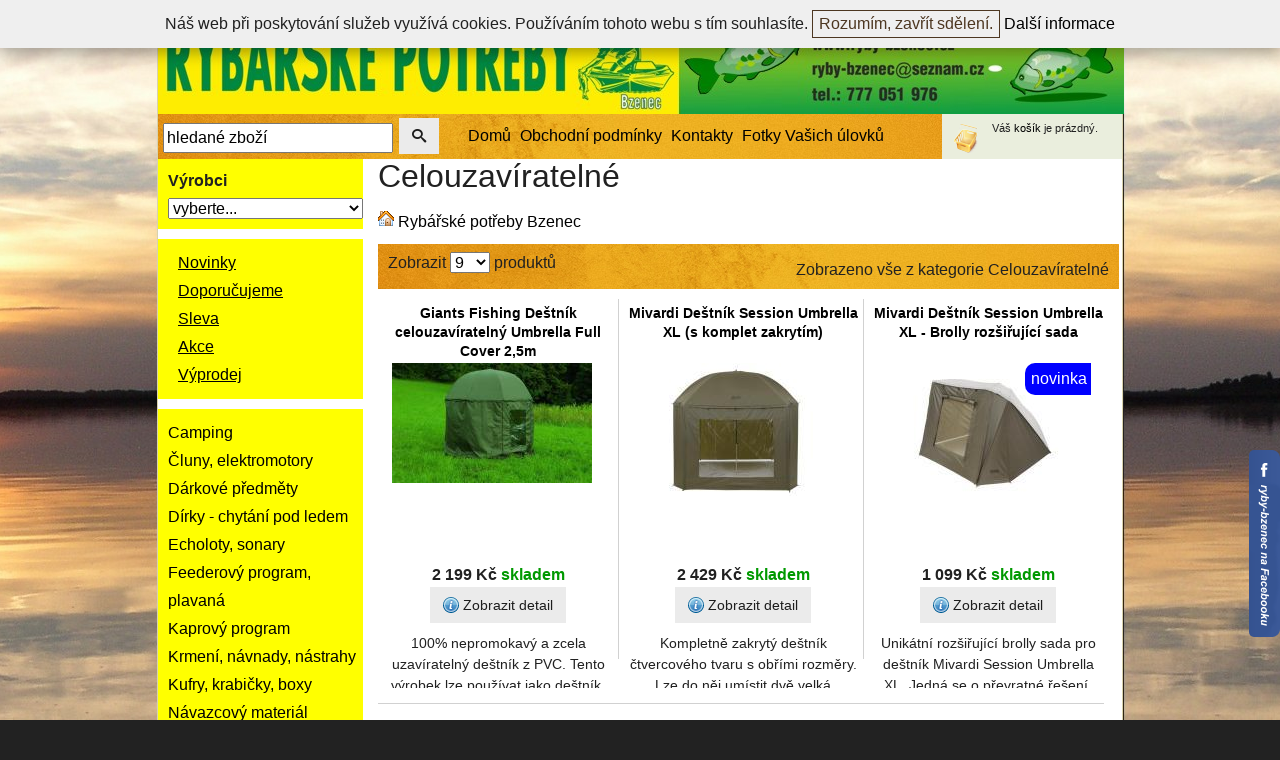

--- FILE ---
content_type: text/html; charset=UTF-8
request_url: https://www.ryby-bzenec.cz/camping-bivaky-brolly-destniky-rybarske-destniky-celouzaviratelne
body_size: 9894
content:
<!DOCTYPE HTML PUBLIC "-//W3C//DTD XHTML 1.0 Transitional//EN"
				"https://www.w3.org/TR/xhtml1/DTD/xhtml1-transitional.dtd">
<html xml:lang="cs" xmlns="https://www.w3.org/1999/xhtml" lang="cs">
<head>
    
    <meta http-equiv="Content-Type" content="text/html; charset=utf-8">
<title>Celouzavíratelné - Rybářské potřeby Bzenec</title>
<meta http-equiv="Content-Language" content="cs">
<meta http-equiv="Cache-Control" content="all,follow">
<meta http-equiv="pragma" content="no-cache">
<meta name="robots" content="all">
<meta name="keywords" content="Celouzavíratelné,Celouzavíratelné">
<meta name="description" content="Nabízíme Celouzavíratelné za trvale nízké ceny. Celouzavíratelné a další produkty skladem.">
<meta name="author" content="dataq.cz, Pavel Malina"/>
<meta name="google-site-verification" content="MGfnd5SqbfKxrt6jbGKPB0b5phquC3ayZ0D7FNqPwbM"/>
<meta name="metro4:jquery" content="true"/>
<link rel="shortcut icon" href="/favicon.ico"/>

<link rel="stylesheet" href="https://www.ryby-bzenec.cz/shop/jquery/lightbox/css/lightbox.css" type="text/css" media="screen"/>


<link rel="stylesheet" type="text/css" media="screen,projection" href="/shop/jquery/jquery.autocomplete.css"/>



<link rel="stylesheet" href="https://cdn.metroui.org.ua/v4.4.1/css/metro-all.min.css">

<link rel="stylesheet" href="/css/styles.css" type="text/css" media="screen,projection"/>




<script type="text/javascript" src="//code.jquery.com/jquery-3.5.1.min.js"></script>






<script type="text/javascript" src="/shop/jquery/jquery.autocomplete.js"></script>






<script src="https://cdn.metroui.org.ua/v4.4.1/js/metro.min.js"></script>



    
    
</head>
<body>
<script type="text/javascript" src="/shop/jquery-functions.js"></script>


	<div id="fb-root"></div>
	<script>(function (d, s, id) {
			var js, fjs = d.getElementsByTagName(s)[0];
			if (d.getElementById(id)) return;
			js = d.createElement(s);
			js.id = id;
			js.src = "//connect.facebook.net/cs_CZ/sdk.js#xfbml=1&version=v2.4";
			fjs.parentNode.insertBefore(js, fjs);
		}(document, 'script', 'facebook-jssdk'));</script>



	<style>
		/* Slide out social networking */
		#sidePanel {
			/*width:292px;*/
			/*width:332px;*/
			width: 323px;
			position: fixed;
			right: -292px;
			top: 450px;
			height: 380px;
		}

		#panelHandle {
			height: 128px;
			/*width:40px;*/
			width: 31px;
			/*border-radius:0 5px 5px 0;*/
			border-radius: 5px 0 0 5px;
			float: left;
			cursor: pointer;
		}

		#panelContent {
			float: right;
			width: 292px;
			height: 380px;
			background-color: #EEEEEE;
		}

		#panelHandle img {
			border-radius: 5px 0 0 5px;
			/*
					left: 292px;
					position: relative;
					*/
			/* top: -380px;*/
		}
	</style>
	<script>
jQuery(function ($) {
	$(document).ready(function () {
		$('#panelHandle').hover(function () {
			$('#sidePanel').stop(true, false).animate({
				'right': '0px'
			}, 900);
		}, function () {
			jQuery.noConflict();
		});

		jQuery('#sidePanel').hover(function () {
			// Do nothing
		}, function () {

			jQuery.noConflict();
			jQuery('#sidePanel').animate({
				right: '-292px'
			}, 800);

		});
	});
});
</script>


<div id="sidePanel">
	<div id="panelHandle"><img src="/images/facebook-box.png" alt="ryby-bzenec.cz na facebooku"></div>
	<div id="panelContent">
      
		<div class="fb-page" data-href="https://www.facebook.com/pages/ryby-bzeneccz/228680927230295?fref=ts"
		     data-width="292" data-height="380" data-small-header="true" data-adapt-container-width="true"
		     data-hide-cover="false" data-show-facepile="true" data-show-posts="true">
			<div class="fb-xfbml-parse-ignore">
				<blockquote cite="https://www.facebook.com/pages/ryby-bzeneccz/228680927230295?fref=ts"><a
									href="https://www.facebook.com/pages/ryby-bzeneccz/228680927230295?fref=ts">ryby-bzenec.cz</a>
				</blockquote>
			</div>
		</div>
	</div>
</div>


	<script type="text/javascript">
//<![CDATA[
var _hwq = _hwq || [];
_hwq.push(['setKey', '5456A23EDEAC0E0F5A39F15787E68342']);
_hwq.push(['setTopPos', '60']);
_hwq.push(['showWidget', '22']);
(function () {
	var ho = document.createElement('script');
	ho.type = 'text/javascript';
	ho.async = true;
	ho.src = ('https:' == document.location.protocol ? 'https://ssl' : 'http://www') + '.heureka.cz/direct/i/gjs.php?n=wdgt&sak=5456A23EDEAC0E0F5A39F15787E68342';
	var s = document.getElementsByTagName('script')[0];
	s.parentNode.insertBefore(ho, s);
})();
//]]>
</script>


<div id="wrapper">
	<div id="header">
		<div class="logo">
        
			<a href="/"><img src="/images/logo3.jpg"/></a>
		</div>

		<div class="pnl_login" >
        					Nepřihlášen -
					<a href="/zakaznik/prihlaseni">přihlásit</a>
            
					~
					<a href="/zakaznik/registrovat">Registrovat</a>
        		</div>

      

		<div class="topmenu">
			<div class="topmenu-search">

				<!-- menu-search -->
				<form action="https://www.ryby-bzenec.cz/rybarske-potreby/vyhledavani" method="get"
				      id="search-form" name="search-form" onsubmit="return canSearch()">
            
							<p>
							<p style="display:none;"><input type="text" id="testid" value="" disabled="disabled"/></p>
							<input accesskey="p" title="Vyhledávání" id="search" class="textboxSearch" name="search"
							       value="hledané zboží" onfocus="if (this.value=='hledané zboží') {this.value='';}; return true;"
							       type="text"/>
            
            
            
            
            
					<button type="submit" class="button btn-search" onclick="this.submit()"><span class="mif-search"></span>
					</button>
					</p>
				</form>

          
			</div>
			<div class="topmenu-bar">
				<div><a href="https://www.ryby-bzenec.cz">Domů</a></div>
				<div><a href="https://www.ryby-bzenec.cz/clanky/obchodni-podminky.html">Obchodní podmínky</a></div>
				<div><a href="https://www.ryby-bzenec.cz/clanky/kontakty.html">Kontakty</a></div>
				<div><a href="https://www.ryby-bzenec.cz/rybarske-potreby/fotky-od-vody">Fotky Vašich úlovků</a></div>
			</div>

			<div id="kosik_info">
          						Váš
						<a href="https://www.ryby-bzenec.cz/zakaznik/kosik">košík</a>
						je prázdný.
          			</div>

		</div>
	</div>

	<div id="middle">
		<div id="menu">

			<div class="menuPanel">
				<div class="menuNadpis">Výrobci</div>
				<select name="sel_vyrobci" onchange="document.location.href='https://www.ryby-bzenec.cz/vyrobci/'+this.value;">
					<option value="">vyberte...</option>
            							<option value=""></option>
            							<option value=""></option>
            							<option value=""></option>
            							<option value=""></option>
            							<option value=""></option>
            							<option value=""></option>
            							<option value=""></option>
            							<option value=""></option>
            							<option value=""></option>
            							<option value=""></option>
            							<option value=""></option>
            							<option value=""></option>
            							<option value=""></option>
            							<option value=""></option>
            							<option value=""></option>
            							<option value=""></option>
            							<option value=""></option>
            							<option value=""></option>
            							<option value=""></option>
            							<option value="30plus">30Plus</option>
            							<option value="abu-garcia">Abu Garcia</option>
            							<option value="advance">Advance</option>
            							<option value="angling-pursuits">Angling Pursuits</option>
            							<option value="aqua">Aqua</option>
            							<option value="aqua-products">Aqua Products</option>
            							<option value="aquazona">Aquazona</option>
            							<option value="ashima">Ashima</option>
            							<option value="avid-carp">Avid Carp</option>
            							<option value="awa-s">AWA'S</option>
            							<option value="awa-s">Awa-S</option>
            							<option value="awa-shima">Awa-Shima</option>
            							<option value="awas">Awas</option>
            							<option value="balsax">Balsax</option>
            							<option value="balzer">Balzer</option>
            							<option value="becare">BeCare</option>
            							<option value="behr">Behr</option>
            							<option value="benzar-mix">Benzar Mix</option>
            							<option value="berkley">Berkley</option>
            							<option value="bighorn">Bighorn</option>
            							<option value="black-carp">Black Carp</option>
            							<option value="boat007">Boat007</option>
            							<option value="boilie-system">Boilie System</option>
            							<option value="broline">BroLine</option>
            							<option value="bubenik">Bubeník</option>
            							<option value="camor">Camor</option>
            							<option value="carp-only">Carp Only</option>
            							<option value="carp-spirit">Carp Spirit</option>
            							<option value="carp-whisperer">Carp Whisperer</option>
            							<option value="carp-r-us">Carp'R'Us</option>
            							<option value="carp-b">Carp-B</option>
            							<option value="carplinq">Carplinq</option>
            							<option value="carpsecret">CarpSecret</option>
            							<option value="carpservis">Carpservis</option>
            							<option value="carpservis-vaclavik">Carpservis Václavík</option>
            							<option value="carpzoom">CarpZoom</option>
            							<option value="carp-r-us">Carp´R´Us</option>
            							<option value="castaway">Castaway</option>
            							<option value="catlinq">Catlinq</option>
            							<option value="cc-moore">CC Moore</option>
            							<option value="chub">Chub</option>
            							<option value="chytil">Chytil</option>
            							<option value="climax">Climax</option>
            							<option value="cortland">Cortland</option>
            							<option value="cralusso">Cralusso</option>
            							<option value="cresta">Cresta</option>
            							<option value="cukk">Cukk</option>
            							<option value="d-a-m-">D.A.M.</option>
            							<option value="dacom-pharma">Dacom Pharma</option>
            							<option value="daemons">Daemons</option>
            							<option value="daiwa">Daiwa</option>
            							<option value="daiwa-cormoran">Daiwa-Cormoran</option>
            							<option value="dam">DAM</option>
            							<option value="deeper">Deeper</option>
            							<option value="delta-plus">Delta Plus</option>
            							<option value="demar">Demar</option>
            							<option value="dk-fishing">DK Fishing</option>
            							<option value="dr-hunter">Dr. Hunter</option>
            							<option value="drennan">Drennan</option>
            							<option value="dynamite-baits">Dynamite Baits</option>
            							<option value="e-s-p-">E.S.P.</option>
            							<option value="eap">EAP</option>
            							<option value="easy-fishing">Easy Fishing</option>
            							<option value="egerfish">Egerfish</option>
            							<option value="emos">Emos</option>
            							<option value="energizer">Energizer</option>
            							<option value="energofish">Energofish</option>
            							<option value="energoteam">EnergoTeam</option>
            							<option value="enterprise-tackle">Enterprise Tackle</option>
            							<option value="esox">Esox</option>
            							<option value="esp">ESP</option>
            							<option value="extracarp">ExtraCarp</option>
            							<option value="falcon">Falcon</option>
            							<option value="feeder-expert">Feeder Expert</option>
            							<option value="feedermania">FeederMania</option>
            							<option value="fencl">Fencl</option>
            							<option value="fencl-s-r-o-">Fencl s.r.o.</option>
            							<option value="fil-fishing">Fil Fishing</option>
            							<option value="filfishing">Filfishing</option>
            							<option value="fishing-ferrari">Fishing Ferrari</option>
            							<option value="fishing-a-hobby">Fishing&Hobby</option>
            							<option value="flacarp">Flacarp</option>
            							<option value="flacarp-s-r-o-">Flacarp s.r.o.</option>
            							<option value="flajzar">Flajzar</option>
            							<option value="fox">Fox</option>
            							<option value="fox-international">Fox International</option>
            							<option value="fraus">Fraus</option>
            							<option value="free-spirit">Free Spirit</option>
            							<option value="gaby">Gaby</option>
            							<option value="gamakatsu">Gamakatsu</option>
            							<option value="garda">Garda</option>
            							<option value="gardner">Gardner</option>
            							<option value="genlog">Genlog</option>
            							<option value="geoff-anderson">Geoff Anderson</option>
            							<option value="giant-fishing">Giant Fishing</option>
            							<option value="giantfishing">GiantFishing</option>
            							<option value="giants-fishing">Giants Fishing</option>
            							<option value="giantsfishing">GiantsFishing</option>
            							<option value="glo-lite">Glo-Lite</option>
            							<option value="graff">Graff</option>
            							<option value="graff-system">Graff System</option>
            							<option value="graffishing">Graffishing</option>
            							<option value="graffsystem">GraffSystem</option>
            							<option value="grangers">Grangers</option>
            							<option value="grauvell">Grauvell</option>
            							<option value="greys">Greys</option>
            							<option value="gunki">Gunki</option>
            							<option value="haibo">Haibo</option>
            							<option value="haswing">Haswing</option>
            							<option value="haunter">Haunter</option>
            							<option value="hayabusa">Hayabusa</option>
            							<option value="hell-cat">Hell-Cat</option>
            							<option value="hubert">Hubert</option>
            							<option value="husky">Husky</option>
            							<option value="hydrospol">Hydrospol</option>
            							<option value="imperial-baits">Imperial Baits</option>
            							<option value="imperialbaits">Imperialbaits</option>
            							<option value="ipan">Ipan</option>
            							<option value="jaf">JAF</option>
            							<option value="jaf-capture">JAF Capture</option>
            							<option value="jarvis-walker">Jarvis Walker</option>
            							<option value="jaxon">Jaxon</option>
            							<option value="jet-fish">Jet Fish</option>
            							<option value="jrc">JRC</option>
            							<option value="jsa-fish">JSA Fish</option>
            							<option value="kamatsu">Kamatsu</option>
            							<option value="kapri">Kapří</option>
            							<option value="kaprpro">KaprPro</option>
            							<option value="karel-nikl">Karel Nikl</option>
            							<option value="keta">Keta</option>
            							<option value="kevin-nash">Kevin Nash</option>
            							<option value="kimot">Kimot</option>
            							<option value="kinetic">Kinetic</option>
            							<option value="kolmax">Kolmax</option>
            							<option value="komet">Komet</option>
            							<option value="komet-kopecky-petr">Komet - Kopecký Petr</option>
            							<option value="konger">Konger</option>
            							<option value="korda">Korda</option>
            							<option value="korum">Korum</option>
            							<option value="kryston">Kryston</option>
            							<option value="ks-fish">KS Fish</option>
            							<option value="leon-hoogendijk">Leon Hoogendijk</option>
            							<option value="life-orange">Life Orange</option>
            							<option value="lineaeffe">Lineaeffe</option>
            							<option value="lk-baits">LK Baits</option>
            							<option value="lorpio">Lorpio</option>
            							<option value="loshan-jeans">Loshan Jeans</option>
            							<option value="lovy">Lovy</option>
            							<option value="lowrance">Lowrance</option>
            							<option value="lucky">Lucky</option>
            							<option value="madcat">MadCat</option>
            							<option value="magic-wolf">Magic Wolf</option>
            							<option value="mainline">Mainline</option>
            							<option value="master-of-angler">Master of Angler</option>
            							<option value="max-fishing-team">Max Fishing Team</option>
            							<option value="maxxo">Maxxo</option>
            							<option value="metatox">Metatox</option>
            							<option value="method-feeder-fans">Method Feeder Fans</option>
            							<option value="meva">Meva</option>
            							<option value="middy">Middy</option>
            							<option value="mikado">Mikado</option>
            							<option value="mikbaits">Mikbaits</option>
            							<option value="milfa">Milfa</option>
            							<option value="minnkota">MinnKota</option>
            							<option value="mistarll">Mistarll</option>
            							<option value="mistrall">Mistrall</option>
            							<option value="mitchell">Mitchell</option>
            							<option value="mivardi">Mivardi</option>
            							<option value="mivradi">Mivradi</option>
            							<option value="mkk">MKK</option>
            							<option value="moira">Moira</option>
            							<option value="mondial-f">Mondial-F</option>
            							<option value="moss">Moss</option>
            							<option value="moss-sk">Moss SK</option>
            							<option value="moss-sk-s-r-o-">Moss SK s.r.o.</option>
            							<option value="motaba-carp">Motaba Carp</option>
            							<option value="mustad">Mustad</option>
            							<option value="nash">Nash</option>
            							<option value="ngt">NGT</option>
            							<option value="no-respect">No Respect</option>
            							<option value="nutrabaits">Nutrabaits</option>
            							<option value="ocean-fresh">Ocean Fresh</option>
            							<option value="okuma">Okuma</option>
            							<option value="olpra">Olpra</option>
            							<option value="orange-fishing">Orange Fishing</option>
            							<option value="owner">Owner</option>
            							<option value="p-line">P-Line</option>
            							<option value="pefa">Pefa</option>
            							<option value="penn">Penn</option>
            							<option value="peter-rizov">Peter Rizov</option>
            							<option value="petzl">Petzl</option>
            							<option value="pezon-a-michel">Pezon & Michel</option>
            							<option value="pezon-a-michel">Pezon&Michel</option>
            							<option value="plastilys">Plastilys</option>
            							<option value="plastylis">Plastylis</option>
            							<option value="plavitex">Plavitex</option>
            							<option value="pondzoom">PondZoom</option>
            							<option value="preston">Preston</option>
            							<option value="professional">Professional</option>
            							<option value="prologic">Prologic</option>
            							<option value="promix-feeder">Promix Feeder</option>
            							<option value="pros">Pros</option>
            							<option value="prowess">Prowess</option>
            							<option value="pva-hydrospol">PVA Hydrospol</option>
            							<option value="pva-master">PVA Master</option>
            							<option value="r-spekt">R-SPEKT</option>
            							<option value="radomil-horak">Radomil Horák</option>
            							<option value="rapala">Rapala</option>
            							<option value="revol-baits">Revol Baits</option>
            							<option value="rhinoceros">Rhinoceros</option>
            							<option value="richworth">Richworth</option>
            							<option value="ridgemonkey">RidgeMonkey</option>
            							<option value="robinson">Robinson</option>
            							<option value="ron-thompson">Ron Thompson</option>
            							<option value="rovex">Rovex</option>
            							<option value="rumpol">Rumpol</option>
            							<option value="rutex">Rutex</option>
            							<option value="ryby-bzenec">Ryby-Bzenec</option>
            							<option value="sanger">Sänger</option>
            							<option value="savage-gear">Savage Gear</option>
            							<option value="sbs-baits">SBS Baits</option>
            							<option value="sbsbaits">SBSbaits</option>
            							<option value="seafox">SeaFox</option>
            							<option value="seaguar">Seaguar</option>
            							<option value="sellior">Sellior</option>
            							<option value="sema">Sema</option>
            							<option value="sensas">Sensas</option>
            							<option value="shakespeare">Shakespeare</option>
            							<option value="shimano">Shimano</option>
            							<option value="shizuka-fishing">Shizuka Fishing</option>
            							<option value="sittec">Sittec</option>
            							<option value="solar">Solar</option>
            							<option value="sona">Sona</option>
            							<option value="sonik">Sonik</option>
            							<option value="spiderwire">SpiderWire</option>
            							<option value="spomb">Spomb</option>
            							<option value="sportcarp">Sportcarp</option>
            							<option value="sportex">Sportex</option>
            							<option value="sports">Sports</option>
            							<option value="sports">Sports</option>
            							<option value="spro">SPRO</option>
            							<option value="squat-carp">Squat Carp</option>
            							<option value="stan-mar">Stan-Mar</option>
            							<option value="starbaits">Starbaits</option>
            							<option value="starfishing">Starfishing</option>
            							<option value="stonfo">Stonfo</option>
            							<option value="strabaits">Strabaits</option>
            							<option value="strategy">Strategy</option>
            							<option value="sufix">Sufix</option>
            							<option value="suretti">Suretti</option>
            							<option value="svendsen-sport">Svendsen Sport</option>
            							<option value="tandem-baits">Tandem Baits</option>
            							<option value="tandembaits">TandemBaits</option>
            							<option value="taska">Taska</option>
            							<option value="technoplankton">Technoplankton</option>
            							<option value="tfe-elektonika">TFE elektonika</option>
            							<option value="tfgear">TFGear</option>
            							<option value="the-one">The One</option>
            							<option value="tica">Tica</option>
            							<option value="tim">Tim</option>
            							<option value="timar">Timár</option>
            							<option value="timarmix">Timármix</option>
            							<option value="topsecret">TopSecret</option>
            							<option value="totalcool">Totalcool</option>
            							<option value="trakker">Trakker</option>
            							<option value="trakker-products">Trakker Products</option>
            							<option value="ular">Ular</option>
            							<option value="vado">Vaďo</option>
            							<option value="venturieri">Venturieri</option>
            							<option value="vision-baits">Vision Baits</option>
            							<option value="wft">WFT</option>
            							<option value="winner">Winner</option>
            							<option value="wolf">Wolf</option>
            							<option value="wychwood">Wychwood</option>
            							<option value="yad">Yad</option>
            							<option value="zebco">Zebco</option>
            							<option value="zfish">Zfish</option>
            							<option value="zfishing">Zfishing</option>
            				</select>
			</div>

			<div class="menuPanel">
				<ul class="menu">
					<li><a href="/novinky">Novinky</a></li>
					<li><a href="/doporucujeme">Doporučujeme</a></li>
					<li><a href="/sleva">Sleva</a></li>
					<li><a href="/akce">Akce</a></li>
					<li><a href="/vyprodej">Výprodej</a></li>
				</ul>
			</div>

			<div class="menuPanel">
          
          
          		<style>
			ul#leftmenu {
				list-style:none;
				padding: 0;
				margin: 0;
				line-height: 28px;
			}
			div.leftmenuplachta {
				background-color: black;
				width: 200px;
				min-height: 20px;
				position: absolute;
				z-index: 1000;
				display: none;
				border-radius: 8px;
				padding: 10px;
				box-shadow: 0 0 15px rgba(96, 96, 96, 0.7);
				/*margin-left: 150px;*/
				margin-left: 100px;
				margin-top: -20px;
			}
			/*
			ul#leftmenu li:hover > div {
				display: block;
			}
			*/
			.displ { display: block !important; }

			ul.podmenu {
				width: 100%;
				list-style: none;
				margin: 0;
				padding: 0;
			}
			ul.podmenu li { }
			ul.podmenu li div {
				background-color: #666666;
				padding: 5px;
			}
			ul.podmenu li div:hover {
				background-color: #f3192f;
			}
			ul.podmenu li a {
				color: white !important;
				text-decoration: none;
			}

			/*****   podmenu 2   *****/
			ul.podmenu2 {
				list-style: none;
				padding: 0;
				line-height: 24px;
				margin: 5px 0 5px 15px;
			}
			ul.podmenu2 li div {
				padding: 5px;
				background: none;
			}
			ul.podmenu2 li div:hover { background-color: #f3192f; }
			ul.podmenu2 li div a { text-decoration:none;}

			/*****   podmenu 3   *****/
			ul.podmenu3 {
				list-style: none;
				padding: 0;
				line-height: 24px;
				margin: 5px 0 5px 35px;
			}
			ul.podmenu3 li div {
				padding: 5px;
				background: none;
			}
			ul.podmenu3 li div:hover { background-color: #f3192f; }
			ul.podmenu3 li div a { color: white;text-decoration:none;}

			/******** podmenu 4 *******/
			ul.podmenu4 {
				list-style: none;
				padding: 0;
				line-height: 24px;
				margin: 5px 0 5px 55px;
			}
			ul.podmenu4 li div {
				padding: 5px;
				background: none;
			}
			ul.podmenu4 li div:hover { background-color: #f3192f; }
			ul.podmenu4 li div a { text-decoration:none;}
			/******** podmenu 5 *******/
			ul.podmenu5 {
				list-style: none;
				padding: 0;
				line-height: 24px;
				margin: 5px 0 5px 75px;
			}
			ul.podmenu5 li div {
				padding: 5px;
				background: none;
			}
			ul.podmenu5 li div:hover { background-color: #f3192f; }
			ul.podmenu5 li div a { text-decoration:none;}
		</style>
	<ul id="leftmenu"><li><a href="/camping" data-id="1">Camping</a><div class="leftmenuplachta"></div></li><li><a href="/cluny-elektromotory" data-id="92">Čluny, elektromotory</a><div class="leftmenuplachta"></div></li><li><a href="/darkove-predmety" data-id="96">Dárkové předměty</a><div class="leftmenuplachta"></div></li><li><a href="/dirky-chytani-pod-ledem" data-id="103">Dírky - chytání pod ledem</a><div class="leftmenuplachta"></div></li><li><a href="/echoloty-sonary" data-id="116">Echoloty, sonary</a><div class="leftmenuplachta"></div></li><li><a href="/feederovy-program-plavana" data-id="121">Feederový program, plavaná</a><div class="leftmenuplachta"></div></li><li><a href="/kaprovy-program" data-id="199">Kaprový program</a><div class="leftmenuplachta"></div></li><li><a href="/krmeni-navnady-nastrahy" data-id="542">Krmení, návnady, nástrahy</a><div class="leftmenuplachta"></div></li><li><a href="/kufry-krabicky-boxy" data-id="1083">Kufry, krabičky, boxy</a><div class="leftmenuplachta"></div></li><li><a href="/navazcovy-material" data-id="1087">Návazcový materiál</a><div class="leftmenuplachta"></div></li><li><a href="/obaly-pouzdra-tasky-batohy" data-id="1115">Obaly, pouzdra, tašky, batohy</a><div class="leftmenuplachta"></div></li><li><a href="/obleceni-obuv" data-id="1181">Oblečení, obuv</a><div class="leftmenuplachta"></div></li><li><a href="/olovene-zateze-krmitka" data-id="1283">Olověné zátěže, krmítka</a><div class="leftmenuplachta"></div></li><li><a href="/peany-kleste-nuzky" data-id="1307">Peany, kleště, nůžky</a><div class="leftmenuplachta"></div></li><li><a href="/privlacovy-program-dravci" data-id="1315">Přívlačový program, dravci</a><div class="leftmenuplachta"></div></li><li><a href="/sumcovy-program-more" data-id="1445">Sumcový program, moře</a><div class="leftmenuplachta"></div></li><li><a href="/zavazeci-lodky" data-id="1516">Zavážecí loďky</a><div class="leftmenuplachta"></div></li></ul>
		
			<script>
			$(document).ready(function() {
				$("#leftmenu li a").mouseover(function() {
					$(this).next().addClass("displ");
					$(this).next().empty();
					var d=$(this).next();
					var a=$(this);

					$.ajax({ url: '/ajax_menu.php?id='+$(this).data("id"), success: function(html) {
					}
					}).done(function(html) {
						$(d).html(html);
					});
				});
				$("#leftmenu li").mouseleave(function() {
					$("#leftmenu li div").removeClass("displ");
				});
			});
		</script>
	

          
			</div>

		</div>

		<div id="content">
        			<div id="itemsContainer">
				<div id="headNavigationContainer">
					<h1>Celouzavíratelné</h1>
					<div style="background: url(/images/home.gif) no-repeat 0px 0px transparent;padding-left: 20px;">
						
						<a href="https://www.ryby-bzenec.cz">Rybářské potřeby Bzenec</a>
										</div>
				</div> 
			
			
						
			
						
			<!-- top pagebar -->
						<div class="pager">
				<div class="disp_count">
				<form action="https://www.ryby-bzenec.cz/camping-bivaky-brolly-destniky-rybarske-destniky-celouzaviratelne" method="get" name="frmfiltr">
								Zobrazit <select name="cardCount" onChange="this.form.submit();return true;">
						<option value="9" selected>9</option>
						<option value="12" >12</option>
						<option value="18" >18</option>
						<option value="24" >24</option>
					</select> produktů
				</form>
				</div>
				<div class="disp_pager">
									<span>Zobrazeno vše z kategorie Celouzavíratelné</span>
				 
				</div>
			</div>
			<!-- top pagebar -->
															<div class="product">
						<h3><a href="https://www.ryby-bzenec.cz/giants-fishing-destnik-celouzaviratelny-umbrella-full-cover-2-5m-kod-g-22003.html" title="">Giants Fishing Deštník celouzavíratelný Umbrella Full Cover 2,5m</a></h3>
						<div class="image" style="position:relative;">
						

												
						<a href="https://www.ryby-bzenec.cz/giants-fishing-destnik-celouzaviratelny-umbrella-full-cover-2-5m-kod-g-22003.html" class="img">
							<img src="https://www.ryby-bzenec.cz/webimages/products/giants-fishing-destnik-celouzaviratelny-umbrella-full-cover-2-5m-kod-g-22003-small.jpg" alt="" title="" style="" />
						</a>
						</div>
						
						<div class="pricePanel">
														<span class="price">2 199 Kč</span>
														
													<span style="color: #009900; font-weight: bold; right:10px;">skladem</span>
														

						
						<button class="button" onclick="document.location.href='https://www.ryby-bzenec.cz/giants-fishing-destnik-celouzaviratelny-umbrella-full-cover-2-5m-kod-g-22003.html';">
							<img src="https://www.ryby-bzenec.cz/images/detail_small.png" /><span>&nbsp;Zobrazit detail</span>
						</button>
						</div>
						

						<p class="description">
							100% nepromokavý a zcela uzavíratelný deštník z PVC. Tento výrobek lze používat jako deštník, deštník s bočnicemi, nebo zcela uzavřený deštn
						</p>
						
						
					</div>
					<!-- product -->
										<div class="product_spacer"></div>
														<div class="product">
						<h3><a href="https://www.ryby-bzenec.cz/mivardi-destnik-session-umbrella-xl-(s-komplet-zakrytim)-kod-m-auseuxl.html" title="">Mivardi Deštník Session Umbrella XL (s komplet zakrytím)</a></h3>
						<div class="image" style="position:relative;">
						

												
						<a href="https://www.ryby-bzenec.cz/mivardi-destnik-session-umbrella-xl-(s-komplet-zakrytim)-kod-m-auseuxl.html" class="img">
							<img src="https://www.ryby-bzenec.cz/webimages/products/mivardi-destnik-session-umbrella-xl-(s-komplet-zakrytim)-kod-m-auseuxl-small.jpg" alt="" title="" style="" />
						</a>
						</div>
						
						<div class="pricePanel">
														<span class="price">2 429 Kč</span>
														
													<span style="color: #009900; font-weight: bold; right:10px;">skladem</span>
														

						
						<button class="button" onclick="document.location.href='https://www.ryby-bzenec.cz/mivardi-destnik-session-umbrella-xl-(s-komplet-zakrytim)-kod-m-auseuxl.html';">
							<img src="https://www.ryby-bzenec.cz/images/detail_small.png" /><span>&nbsp;Zobrazit detail</span>
						</button>
						</div>
						

						<p class="description">
							Kompletně zakrytý deštník čtvercového tvaru s obřími rozměry. Lze do něj umístit dvě velká rybářská lehátka. Rozměrům deštníku je plně přizp
						</p>
						
						
					</div>
					<!-- product -->
										<div class="product_spacer"></div>
														<div class="product">
						<h3><a href="https://www.ryby-bzenec.cz/mivardi-destnik-session-umbrella-xl-brolly-rozsirujici-sada-kod-m-auseuxlbck.html" title="">Mivardi Deštník Session Umbrella XL - Brolly rozšiřující sada</a></h3>
						<div class="image" style="position:relative;">
						

													<div class="ousko ousko_0">
							novinka
							</div>
												
						<a href="https://www.ryby-bzenec.cz/mivardi-destnik-session-umbrella-xl-brolly-rozsirujici-sada-kod-m-auseuxlbck.html" class="img">
							<img src="https://www.ryby-bzenec.cz/webimages/products/mivardi-destnik-session-umbrella-xl-brolly-rozsirujici-sada-kod-m-auseuxlbck-small.jpg" alt="" title="" style="" />
						</a>
						</div>
						
						<div class="pricePanel">
														<span class="price">1 099 Kč</span>
														
													<span style="color: #009900; font-weight: bold; right:10px;">skladem</span>
														

						
						<button class="button" onclick="document.location.href='https://www.ryby-bzenec.cz/mivardi-destnik-session-umbrella-xl-brolly-rozsirujici-sada-kod-m-auseuxlbck.html';">
							<img src="https://www.ryby-bzenec.cz/images/detail_small.png" /><span>&nbsp;Zobrazit detail</span>
						</button>
						</div>
						

						<p class="description">
							Unikátní rozšiřující brolly sada pro deštník Mivardi Session Umbrella XL. Jedná se o převratné řešení, které dává tomuto mimořádně oblíbeném
						</p>
						
						
					</div>
					<!-- product -->
																<div class="product_horiz_spacer"></div>
																				<div class="product">
						<h3><a href="https://www.ryby-bzenec.cz/mivardi-destnik-session-umbrella-xl-sada-stabilizacnich-tyci-kod-m-auseuxlsk.html" title="">Mivardi Deštník Session Umbrella XL - sada stabilizačních tyčí</a></h3>
						<div class="image" style="position:relative;">
						

												
						<a href="https://www.ryby-bzenec.cz/mivardi-destnik-session-umbrella-xl-sada-stabilizacnich-tyci-kod-m-auseuxlsk.html" class="img">
							<img src="https://www.ryby-bzenec.cz/webimages/products/mivardi-destnik-session-umbrella-xl-sada-stabilizacnich-tyci-kod-m-auseuxlsk-small.jpg" alt="" title="" style="" />
						</a>
						</div>
						
						<div class="pricePanel">
														<span class="price">1 099 Kč</span>
														
													<span style="color: #009900; font-weight: bold; right:10px;">skladem</span>
														

						
						<button class="button" onclick="document.location.href='https://www.ryby-bzenec.cz/mivardi-destnik-session-umbrella-xl-sada-stabilizacnich-tyci-kod-m-auseuxlsk.html';">
							<img src="https://www.ryby-bzenec.cz/images/detail_small.png" /><span>&nbsp;Zobrazit detail</span>
						</button>
						</div>
						

						<p class="description">
							Unikátní stabilizační sada pro deštník Mivardi Session Umbrella XL. Skládá se ze čtyř bouřkových tyčí, které upevníte k deštníku během někol
						</p>
						
						
					</div>
					<!-- product -->
										<div class="product_spacer"></div>
														<div class="product">
						<h3><a href="https://www.ryby-bzenec.cz/mivardi-kompletne-zakryty-destnik-camou-pvc-kod-m-ausc250fc.html" title="">Mivardi Kompletně zakrytý deštník Camou PVC</a></h3>
						<div class="image" style="position:relative;">
						

												
						<a href="https://www.ryby-bzenec.cz/mivardi-kompletne-zakryty-destnik-camou-pvc-kod-m-ausc250fc.html" class="img">
							<img src="https://www.ryby-bzenec.cz/webimages/products/mivardi-kompletne-zakryty-destnik-camou-pvc-kod-m-ausc250fc-small.jpg" alt="" title="" style="" />
						</a>
						</div>
						
						<div class="pricePanel">
														<span class="price">2 421 Kč</span>
														
													<span style="color: #9999ff; font-weight: bold; right:10px;">na dotaz</span>
														

						
						<button class="button" onclick="document.location.href='https://www.ryby-bzenec.cz/mivardi-kompletne-zakryty-destnik-camou-pvc-kod-m-ausc250fc.html';">
							<img src="https://www.ryby-bzenec.cz/images/detail_small.png" /><span>&nbsp;Zobrazit detail</span>
						</button>
						</div>
						

						<p class="description">
							Nový typ deštníku s bočnicemi a odnímatelným zakrytím přední části. Je vybaven jedním předním a dvěma bočními okny. Potah je vyroben z lehké
						</p>
						
						
					</div>
					<!-- product -->
										<div class="product_spacer"></div>
														<div class="product">
						<h3><a href="https://www.ryby-bzenec.cz/zfish-destnik-celouzaviratelny-umbrella-royal-full-cover-2-5m-kod-zf-2550.html" title="">Zfish Deštník celouzavíratelný Umbrella Royal Full Cover 2,5m</a></h3>
						<div class="image" style="position:relative;">
						

												
						<a href="https://www.ryby-bzenec.cz/zfish-destnik-celouzaviratelny-umbrella-royal-full-cover-2-5m-kod-zf-2550.html" class="img">
							<img src="https://www.ryby-bzenec.cz/webimages/products/zfish-destnik-celouzaviratelny-umbrella-royal-full-cover-2-5m-kod-zf-2550-small.jpg" alt="" title="" style="" />
						</a>
						</div>
						
						<div class="pricePanel">
														<span class="price">1 999 Kč</span>
														
													<span style="color: #9999ff; font-weight: bold; right:10px;">na dotaz</span>
														

						
						<button class="button" onclick="document.location.href='https://www.ryby-bzenec.cz/zfish-destnik-celouzaviratelny-umbrella-royal-full-cover-2-5m-kod-zf-2550.html';">
							<img src="https://www.ryby-bzenec.cz/images/detail_small.png" /><span>&nbsp;Zobrazit detail</span>
						</button>
						</div>
						

						<p class="description">
							Zfish Deštník Royal Full Cover 2,5m představuje multifunkční deštník s odjímatelnou bočnicí a kloubem. Tento produkt můžete používat jako sa
						</p>
						
						
					</div>
					<!-- product -->
																				
			<div class="cleaner">&nbsp;</div>

			<!-- bottom pager -->
									<div class="pager">
				<div class="disp_count">
				<form action="https://www.ryby-bzenec.cz/camping-bivaky-brolly-destniky-rybarske-destniky-celouzaviratelne" method="get" name="frmfiltr">
								Zobrazit <select name="cardCount" onChange="this.form.submit();return true;">
						<option value="9" selected>9</option>
						<option value="12" >12</option>
						<option value="18" >18</option>
						<option value="24" >24</option>
					</select> produktů
				</form>
				</div>
				<div class="disp_pager">
									<span>Zobrazeno vše z kategorie Celouzavíratelné</span>
				 
				</div>
			</div>
			
			</div>

		</div>
	</div>

	<div id="footer">
		<div class="upperFooter">

			<div class="lowerPanel">
				<a href="/clanky/ochrana-osobnich-udaju.html">Informace o ochraně osobních údajů</a>
				<a href="/clanky/parametry-webu.html">Parametry webu</a>
          
			</div>
			<div class="lowerPanel">
				<a href="https://www.ryby-bzenec.cz/clanky/darkove-poukazy.html">
            
					<div style="height: 115px; float: left; margin-right: 10px;">
						<img style="62px" width: 64px;" src="https://www.ryby-bzenec.cz/images/gift.png" />
					</div>
					<img src="https://www.ryby-bzenec.cz/images/text-darkove-poukazy.png"/><br/>
					Perfektní dárek pro návštěvníky našeho obchodu.
				</a>
			</div>
			<div class="lowerPanel">
				<a rel="nofollow" href="https://www.facebook.com/pages/ryby-bzeneccz/228680927230295">
            
					<div style="height: 115px; float: left; margin-right: 10px;">
						<img style="62px" width: 64px;" src="https://www.ryby-bzenec.cz/images/facebook_share.png" />
					</div>
					<img src="https://www.ryby-bzenec.cz/images/text-sledujte-nas-facebooku.png"/>
					<p>
						Přidejte se k našim fanouškům síti Facebook a buďte vždy v obraze.
					</p>
				</a>
			</div>

			<div style="float: right;">
				<a href="#"><img src="/images/icon_facebook.png"  /></a>
				<a href="#"><img src="/images/icon_twitter.png"  /></a><br/>
				<a href="#"><img src="/images/icon_email.png"  /></a>
				<a href="https://www.ryby-bzenec.cz/rss"><img src="/images/icon_rss.png"  /></a>
			</div>
		</div>
		<div class="lowerFooter">
			<div class="lowerFooterLinks">
          Celouzavíratelné<br/>
				2020 © <a class="dataq_link" href="https://www.qcart.store" target=_blank>qcart.store</a>
			</div>
		</div>
	</div>
</div>

	<script>
	// json s textama;
  	let modalTxt = "";
  
  
	let showingModal = 0;

	function ShowModal(i) {
		showingModal = i;
		if (i >= modalTxt.length) {
			return;
		}

		let m = modalTxt[i].clanek;
		// $("#modalInnerText").html(m);
		// $("#dialog-message").dialog("open");
		Metro.dialog.create({
			title: "Akce / Upoutávka",
			content: "<div style=\"overflow-y: auto;max-height: calc(100vh - 250px);\">" + m + "</div>",
			closeButton: false,
			width: 900,
			overlay: true,
			actions: [
				{
					caption: "OK",
					cls: "js-dialog-close info",
					onclick: function () {
						setTimeout(function () {
							ShowModal(showingModal + 1);
						}, 200);
					}
				}]
		});
	}

	$(function () {
		// console.log('--- dialog message ---');
		// $("#dialog-message").dialog({
		// 	modal: true,
		// 	autoOpen: false,
		// 	minWidth: 620,
		// 	width: 620,
		// 	buttons: {
		// 		Ok: function () {
		// 			$(this).dialog("close");
		// 			ShowModal(showingModal + 1);
		// 		}
		// 	}
		// });

		if (modalTxt.length > 0) {
			ShowModal(0);
		}
	});
</script>
	<div id="dialog-message" title="Akce">
		<div>
        
        
        
        
        
        
        
        
			<p style="font-size: 22px;" id="modalInnerText"></p>
		</div>
	</div>


	<div class="eu-cookies"
	     style="height: auto; padding: 10px; position: fixed; left:0px; top: 0px; width: 100%; background-color: #efefef; z-index: 10000;text-align:center;box-shadow:0 5px 15px 0 rgba(0, 0, 0, 0.35)">
		Náš web při poskytování služeb využívá cookies. Používáním tohoto webu s tím souhlasíte.
		<button style="background-color: #efefef; border: 1px solid #4d3721; color: #4d3721;">Rozumím, zavřít sdělení.
		</button>
		<a href="https://www.google.com/policies/technologies/cookies/" target="_blank">Další informace</a>
	</div>

	<script>
	$('.eu-cookies button').click(function () {
		var date = new Date();
		date.setFullYear(date.getFullYear() + 10);
		document.cookie = 'eu-cookies=1; path=/; expires=' + date.toGMTString();
		$('.eu-cookies').fadeOut();
	});
	</script>



<script type="text/javascript">
/* <![CDATA[ */
var seznam_retargeting_id = 57398;

var seznam_category = "Celouzavíratelné";
var seznam_pagetype = "category";

/* ]]> */
</script>
	<script type="text/javascript" src="//c.imedia.cz/js/retargeting.js"></script>

</body>
</html>


--- FILE ---
content_type: application/javascript; charset=utf-8
request_url: https://cdn.metroui.org.ua/v4.4.1/js/metro.min.js
body_size: 123980
content:
/*
 * Metro 4 Components Library v4.4.1  (https://metroui.org.ua)
 * Copyright 2012-2020 Sergey Pimenov
 * Built at 19/10/2020 19:22:22
 * Licensed under GPL3
 */

!function(e,y){"use strict";var i=["opacity","zIndex"];function o(e){return!!(e.offsetWidth||e.offsetHeight||e.getClientRects().length)}function E(e){return e===y||null===e}function g(e){return e.replace(/-([a-z])/g,function(e,t){return t.toUpperCase()})}function b(e){var t;return!(!e||"[object Object]"!==Object.prototype.toString.call(e))&&(!(t=e.prototype!==y)||t.constructor&&"function"==typeof t.constructor)}function w(e){for(var t in e)if(r(e,t))return!1;return!0}function s(e){return e instanceof Object&&"length"in e}function u(e,t){return t=t||" ",e.split(t).map(function(e){return(""+e).trim()}).filter(function(e){return""!==e})}function m(e,t){return t||(t=[0,""]),e=String(e),t[0]=parseFloat(e),t[1]=e.match(/[\d.\-+]*\s*(.*)/)[1]||"",t}function v(e,t){var n=/[+-]?\d*\.?\d+(?:\.\d+)?(?:[eE][+-]?\d+)?(%|px|pt|em|rem|in|cm|mm|ex|ch|pc|vw|vh|vmin|vmax|deg|rad|turn)?$/.exec(e);return void 0!==n[1]?n[1]:t}function a(e,t,n){t=g(t),-1<["scrollLeft","scrollTop"].indexOf(t)?e[t]=parseInt(n):e.style[t]=isNaN(n)||-1<i.indexOf(""+t)?n:n+"px"}function n(e){return 1===e.nodeType||9===e.nodeType||!+e.nodeType}function l(e,t,n){var i;return E(n)&&1===e.nodeType&&(i="data-"+t.replace(/[A-Z]/g,"-$&").toLowerCase(),"string"==typeof(n=e.getAttribute(i))?(n=function(t){try{return JSON.parse(t)}catch(e){return t}}(n),_.set(e,t,n)):n=y),n}function h(e){return"string"!=typeof e?y:e.replace(/-/g,"").toLowerCase()}function r(e,t){return Object.prototype.hasOwnProperty.call(e,t)}function t(e){var t=e||window.location.hostname;return"localhost"===t||"127.0.0.1"===t||"[::1]"===t||""===t||null!==t.match(/^127(?:\.(?:25[0-5]|2[0-4][0-9]|[01]?[0-9][0-9]?)){3}$/)}!function(t){if(!t.setImmediate){var i,n,s,a=1,o={},r=!1,e=Object.getPrototypeOf&&Object.getPrototypeOf(t);e=e&&e.setTimeout?e:t,i="[object process]"==={}.toString.call(t.process)?function(e){t.process.nextTick(function(){c(e)})}:t.MessageChannel?((s=new MessageChannel).port1.onmessage=function(e){c(e.data)},function(e){s.port2.postMessage(e)}):(n="setImmediate$"+Math.random()+"$",t.addEventListener("message",function(e){e.source===t&&"string"==typeof e.data&&0===e.data.indexOf(n)&&c(+e.data.slice(n.length))},!1),function(e){t.postMessage(n+e,"*")}),e.setImmediate=function(e){"function"!=typeof e&&(e=new Function(""+e));for(var t=new Array(arguments.length-1),n=0;n<t.length;n++)t[n]=arguments[n+1];return o[a]={callback:e,args:t},i(a),a++},e.clearImmediate=l}function l(e){delete o[e]}function c(e){if(r)setTimeout(c,0,e);else{var t=o[e];if(t){r=!0;try{!function(e){var t=e.callback,n=e.args;switch(n.length){case 0:t();break;case 1:t(n[0]);break;case 2:t(n[0],n[1]);break;case 3:t(n[0],n[1],n[2]);break;default:t.apply(y,n)}}(t)}finally{l(e),r=!1}}}}}("undefined"==typeof self?void 0===e?window:e:self),function(e){if(!e.Promise){var n,i="pending",s="sealed",o="fulfilled",r="rejected",a=function(){},l="undefined"!=typeof setImmediate?setImmediate:setTimeout,c=[];C.prototype={constructor:C,state_:i,then_:null,data_:y,then:function(e,t){var n={owner:this,then:new this.constructor(a),fulfilled:e,rejected:t};return this.state_===o||this.state_===r?u(h,n):this.then_.push(n),n.then},done:function(e){return this.then(e,null)},always:function(e){return this.then(e,e)},catch:function(e){return this.then(null,e)}},C.all=function(r){if(!t(r))throw new TypeError("You must pass an array to Promise.all().");return new this(function(n,e){var i=[],s=0;function t(t){return s++,function(e){i[t]=e,--s||n(i)}}for(var a,o=0;o<r.length;o++)(a=r[o])&&"function"==typeof a.then?a.then(t(o),e):i[o]=a;s||n(i)})},C.race=function(s){if(!t(s))throw new TypeError("You must pass an array to Promise.race().");return new this(function(e,t){for(var n,i=0;i<s.length;i++)(n=s[i])&&"function"==typeof n.then?n.then(e,t):e(n)})},C.resolve=function(t){return t&&"object"==typeof t&&t.constructor===this?t:new this(function(e){e(t)})},C.reject=function(n){return new this(function(e,t){t(n)})},void 0===e.Promise&&(e.Promise=C)}function t(e){return"[object Array]"===Object.prototype.toString.call(e)}function d(){for(var e=0;e<c.length;e++)c[e][0](c[e][1]);n=!(c=[])}function u(e,t){c.push([e,t]),n||(n=!0,l(d,0))}function h(e){var t=e.owner,n=t.state_,i=t.data_,s=e[n],a=e.then;if("function"==typeof s){n=o;try{i=s(i)}catch(e){v(a,e)}}p(a,i)||(n===o&&f(a,i),n===r&&v(a,i))}function p(t,n){var i;try{if(t===n)throw new TypeError("A promises callback cannot return that same promise.");if(n&&("function"==typeof n||"object"==typeof n)){var e=n.then;if("function"==typeof e)return e.call(n,function(e){i||(i=!0,n!==e?f(t,e):m(t,e))},function(e){i||(i=!0,v(t,e))}),!0}}catch(e){return i||v(t,e),!0}return!1}function f(e,t){e!==t&&p(e,t)||m(e,t)}function m(e,t){e.state_===i&&(e.state_=s,e.data_=t,u(b,e))}function v(e,t){e.state_===i&&(e.state_=s,e.data_=t,u(w,e))}function g(e){var t=e.then_;e.then_=y;for(var n=0;n<t.length;n++)h(t[n])}function b(e){e.state_=o,g(e)}function w(e){e.state_=r,g(e)}function C(e){if("function"!=typeof e)throw new TypeError("Promise constructor takes a function argument");if(!(this instanceof C))throw new TypeError("Failed to construct 'Promise': Please use the 'new' operator, this object constructor cannot be called as a function.");this.then_=[],function(e,t){function n(e){v(t,e)}try{e(function(e){f(t,e)},n)}catch(e){n(e)}}(e,this)}}(window);var c="v1.0.9. Built at 19/10/2020 18:36:03",p=Element.prototype.matches||Element.prototype.matchesSelector||Element.prototype.webkitMatchesSelector||Element.prototype.mozMatchesSelector||Element.prototype.msMatchesSelector||Element.prototype.oMatchesSelector,I=function(e,t){return new I.init(e,t)};I.version=c,I.fn=I.prototype={version:c,constructor:I,length:0,uid:"",push:[].push,sort:[].sort,splice:[].splice,indexOf:[].indexOf,reverse:[].reverse},I.extend=I.fn.extend=function(){var e,t,n=arguments[0]||{},i=1,s=arguments.length;for("object"!=typeof n&&"function"!=typeof n&&(n={}),i===s&&(n=this,i--);i<s;i++)if(null!=(e=arguments[i]))for(t in e)r(e,t)&&(n[t]=e[t]);return n},I.assign=function(){var e,t,n=arguments[0]||{},i=1,s=arguments.length;for("object"!=typeof n&&"function"!=typeof n&&(n={}),i===s&&(n=this,i--);i<s;i++)if(null!=(e=arguments[i]))for(t in e)r(e,t)&&e[t]!==y&&(n[t]=e[t]);return n};function d(){return Date.now()}function f(e){var t=document.createElement("script");if(t.type="text/javascript",E(e))return I(t);var n=I(e)[0];return n.src?t.src=n.src:t.textContent=n.innerText,document.body.appendChild(t),n.parentNode&&n.parentNode.removeChild(n),t}I.extend({intervalId:-1,intervalQueue:[],intervalTicking:!1,intervalTickId:null,setInterval:function(e,t){var n=this;if(this.intervalId++,this.intervalQueue.push({id:this.intervalId,fn:e,interval:t,lastTime:d()}),!this.intervalTicking){var i=function(){n.intervalTickId=requestAnimationFrame(i),I.each(n.intervalQueue,function(){var e=this;(e.interval<17||d()-e.lastTime>=e.interval)&&(e.fn(),e.lastTime=d())})};this.intervalTicking=!0,i()}return this.intervalId},clearInterval:function(e){for(var t=0;t<this.intervalQueue.length;t++)if(e===this.intervalQueue[t].id){this.intervalQueue.splice(t,1);break}0===this.intervalQueue.length&&(cancelAnimationFrame(this.intervalTickId),this.intervalTicking=!1)},setTimeout:function(e,t){var n=this,i=this.setInterval(function(){n.clearInterval(i),e()},t);return i},clearTimeout:function(e){return this.clearInterval(e)}}),I.fn.extend({index:function(e){var t,n=-1;return 0===this.length||E(t=E(e)?this[0]:e instanceof I&&0<e.length?e[0]:"string"==typeof e?I(e)[0]:y)||t&&t.parentNode&&I.each(t.parentNode.children,function(e){this===t&&(n=e)}),n},get:function(e){return e===y?this.items():e<0?this[e+this.length]:this[e]},eq:function(e){return!E(e)&&0<this.length?I.extend(I(this.get(e)),{_prevObj:this}):this},is:function(t){var n=!1;return 0!==this.length&&(t instanceof I?this.same(t):(":selected"===t?this.each(function(){this.selected&&(n=!0)}):":checked"===t?this.each(function(){this.checked&&(n=!0)}):":visible"===t?this.each(function(){o(this)&&(n=!0)}):":hidden"===t?this.each(function(){var e=getComputedStyle(this);"hidden"!==this.getAttribute("type")&&!this.hidden&&"none"!==e.display&&"hidden"!==e.visibility&&0!==parseInt(e.opacity)||(n=!0)}):"string"==typeof t&&-1===[":selected"].indexOf(t)?this.each(function(){p.call(this,t)&&(n=!0)}):s(t)?this.each(function(){var e=this;I.each(t,function(){e===this&&(n=!0)})}):"object"==typeof t&&1===t.nodeType&&this.each(function(){this===t&&(n=!0)}),n))},same:function(e){var t=!0;return e instanceof I||(e=I(e)),this.length===e.length&&(this.each(function(){-1===e.items().indexOf(this)&&(t=!1)}),t)},last:function(){return this.eq(this.length-1)},first:function(){return this.eq(0)},odd:function(){var e=this.filter(function(e,t){return t%2==0});return I.extend(e,{_prevObj:this})},even:function(){var e=this.filter(function(e,t){return t%2!=0});return I.extend(e,{_prevObj:this})},filter:function(e){if("string"==typeof e){var t=e;e=function(e){return p.call(e,t)}}return I.extend(I.merge(I(),[].filter.call(this,e)),{_prevObj:this})},find:function(e){var t,n=[];return e instanceof I?e:(t=0===this.length?this:(this.each(function(){void 0!==this.querySelectorAll&&(n=n.concat([].slice.call(this.querySelectorAll(e))))}),I.merge(I(),n)),I.extend(t,{_prevObj:this}))},contains:function(e){return 0<this.find(e).length},children:function(t){var e,n=[];return t instanceof I?t:(this.each(function(){for(e=0;e<this.children.length;e++)1===this.children[e].nodeType&&n.push(this.children[e])}),n=t?n.filter(function(e){return p.call(e,t)}):n,I.extend(I.merge(I(),n),{_prevObj:this}))},parent:function(t){var e=[];if(0!==this.length)return t instanceof I?t:(this.each(function(){this.parentNode&&-1===e.indexOf(this.parentNode)&&e.push(this.parentNode)}),e=t?e.filter(function(e){return p.call(e,t)}):e,I.extend(I.merge(I(),e),{_prevObj:this}))},parents:function(t){var n=[];if(0!==this.length)return t instanceof I?t:(this.each(function(){for(var e=this.parentNode;e;)1===e.nodeType&&-1===n.indexOf(e)&&(E(t)?n.push(e):p.call(e,t)&&n.push(e)),e=e.parentNode}),I.extend(I.merge(I(),n),{_prevObj:this}))},siblings:function(t){var n=[];if(0!==this.length)return t instanceof I?t:(this.each(function(){var e=this;e.parentNode&&I.each(e.parentNode.children,function(){e!==this&&n.push(this)})}),t&&(n=n.filter(function(e){return p.call(e,t)})),I.extend(I.merge(I(),n),{_prevObj:this}))},_siblingAll:function(t,n){var i=[];if(0!==this.length)return n instanceof I?n:(this.each(function(){for(var e=this;e&&(e=e[t]);)i.push(e)}),n&&(i=i.filter(function(e){return p.call(e,n)})),I.extend(I.merge(I(),i),{_prevObj:this}))},_sibling:function(t,n){var i=[];if(0!==this.length)return n instanceof I?n:(this.each(function(){var e=this[t];e&&1===e.nodeType&&i.push(e)}),n&&(i=i.filter(function(e){return p.call(e,n)})),I.extend(I.merge(I(),i),{_prevObj:this}))},prev:function(e){return this._sibling("previousElementSibling",e)},next:function(e){return this._sibling("nextElementSibling",e)},prevAll:function(e){return this._siblingAll("previousElementSibling",e)},nextAll:function(e){return this._siblingAll("nextElementSibling",e)},closest:function(t){var n=[];if(0!==this.length)return t instanceof I?t:t?(this.each(function(){for(var e=this;e&&e;){if(p.call(e,t))return void n.push(e);e=e.parentElement}}),I.extend(I.merge(I(),n.reverse()),{_prevObj:this})):this.parent(t)},has:function(e){var t=[];if(0!==this.length)return this.each(function(){0<I(this).children(e).length&&t.push(this)}),I.extend(I.merge(I(),t),{_prevObj:this})},back:function(e){var t;if(!0===e)for(t=this._prevObj;t&&t._prevObj;)t=t._prevObj;else t=this._prevObj?this._prevObj:this;return t}}),I.extend({script:function(e){if(E(e))return f();var t=I(e)[0];t.tagName&&"SCRIPT"===t.tagName?f(t):I.each(I(t).find("script"),function(){f(this)})}}),I.fn.extend({script:function(){return this.each(function(){I.script(this)})}}),I.fn.extend({_prop:function(e,t){return 1===arguments.length?0===this.length?y:this[0][e]:(E(t)&&(t=""),this.each(function(){this[e]=t,"innerHTML"===e&&I.script(this)}))},prop:function(e,t){return 1===arguments.length?this._prop(e):this._prop(e,void 0===t?"":t)},val:function(t){return E(t)?0===this.length?y:this[0].value:this.each(function(){var e=I(this);void 0!==this.value?this.value=t:e.html(t)})},html:function(e){var t=[];return 0===arguments.length?this._prop("innerHTML"):(e instanceof I?e.each(function(){t.push(I(this).outerHTML())}):t.push(e),this._prop("innerHTML",1===t.length&&E(t[0])?"":t.join("\n")),this)},outerHTML:function(){return this._prop("outerHTML")},text:function(e){return 0===arguments.length?this._prop("textContent"):this._prop("textContent",void 0===e?"":e)},innerText:function(e){return 0===arguments.length?this._prop("innerText"):this._prop("innerText",void 0===e?"":e)},empty:function(){return this.each(function(){void 0!==this.innerHTML&&(this.innerHTML="")})},clear:function(){return this.empty()}}),I.each=function(e,n){var t=0;if(s(e))[].forEach.call(e,function(e,t){n.apply(e,[t,e])});else for(var i in e)r(e,i)&&n.apply(e[i],[i,e[i],t++]);return e},I.fn.extend({each:function(e){return I.each(this,e)}});var C=function(e){this.expando="DATASET:UID:"+e.toUpperCase(),C.uid++};C.uid=-1,C.prototype={cache:function(e){var t=e[this.expando];return t||(t={},n(e)&&(e.nodeType?e[this.expando]=t:Object.defineProperty(e,this.expando,{value:t,configurable:!0}))),t},set:function(e,t,n){var i,s=this.cache(e);if("string"==typeof t)s[g(t)]=n;else for(i in t)r(t,i)&&(s[g(i)]=t[i]);return s},get:function(e,t){return t===y?this.cache(e):e[this.expando]&&e[this.expando][g(t)]},access:function(e,t,n){return t===y||t&&"string"==typeof t&&n===y?this.get(e,t):(this.set(e,t,n),n!==y?n:t)},remove:function(e,t){var n,i=e[this.expando];if(i!==y){if(t!==y){n=(t=Array.isArray(t)?t.map(g):(t=g(t))in i?[t]:t.match(/[^\x20\t\r\n\f]+/g)||[]).length;for(;n--;)delete i[t[n]]}return t!==y&&!w(i)||(e.nodeType?e[this.expando]=y:delete e[this.expando]),!0}},hasData:function(e){var t=e[this.expando];return t!==y&&!w(t)}};var _=new C("m4q");I.extend({hasData:function(e){return _.hasData(e)},data:function(e,t,n){return _.access(e,t,n)},removeData:function(e,t){return _.remove(e,t)},dataSet:function(e){if(E(e))return _;if(-1<["INTERNAL","M4Q"].indexOf(e.toUpperCase()))throw Error("You can not use reserved name for your dataset");return new C(e)}}),I.fn.extend({data:function(e,t){var n,i,s,a,o,r;if(0!==this.length){if(i=this[0],0!==arguments.length)return 1===arguments.length?((n=_.get(i,e))===y&&1===i.nodeType&&i.hasAttribute("data-"+e)&&(n=i.getAttribute("data-"+e)),n):this.each(function(){_.set(this,e,t)});if(this.length&&(s=_.get(i),1===i.nodeType))for(r=(a=i.attributes).length;r--;)a[r]&&0===(o=a[r].name).indexOf("data-")&&l(i,o=g(o.slice(5)),s[o]);return s}},removeData:function(e){return this.each(function(){_.remove(this,e)})},origin:function(e,t,n){if(0===this.length)return this;if(E(e)&&E(t))return I.data(this[0]);if(E(t)){var i=I.data(this[0],"origin-"+e);return E(i)?n:i}return this.data("origin-"+e,t),this}}),I.extend({device:/android|webos|iphone|ipad|ipod|blackberry|iemobile|opera mini/i.test(navigator.userAgent.toLowerCase()),localhost:t(),isLocalhost:t,touchable:"ontouchstart"in window||0<navigator.maxTouchPoints||0<navigator.msMaxTouchPoints,uniqueId:function(e){var n=(new Date).getTime();return E(e)&&(e="m4q"),(""!==e?e+"-":"")+"xxxx-xxxx-yxxx-xxxxxxxxxxxx".replace(/[xy]/g,function(e){var t=(n+16*Math.random())%16|0;return n=Math.floor(n/16),("x"===e?t:3&t|8).toString(16)})},toArray:function(e){var t,n=[];for(t=0;t<e.length;t++)n.push(e[t]);return n},import:function(e){var t=[];return this.each(e,function(){t.push(this)}),this.merge(I(),t)},merge:function(e,t){for(var n=+t.length,i=0,s=e.length;i<n;i++)e[s++]=t[i];return e.length=s,e},type:function(e){return Object.prototype.toString.call(e).replace(/^\[object (.+)]$/,"$1").toLowerCase()},sleep:function(e){for(e+=(new Date).getTime();new Date<e;);},isSelector:function(e){if("string"!=typeof e)return!1;try{document.querySelector(e)}catch(e){return!1}return!0},remove:function(e){return I(e).remove()},camelCase:g,dashedName:function(e){return e.replace(/([A-Z])/g,function(e){return"-"+e.toLowerCase()})},isPlainObject:b,isEmptyObject:w,isArrayLike:s,acceptData:n,not:E,parseUnit:m,getUnit:v,unit:m,isVisible:o,isHidden:function(e){var t=getComputedStyle(e);return!o(e)||0==+t.opacity||e.hidden||"hidden"===t.visibility},matches:function(e,t){return p.call(e,t)},random:function(e,t){return 1===arguments.length&&s(e)?e[Math.floor(Math.random()*e.length)]:Math.floor(Math.random()*(t-e+1)+e)},strip:function(e,t){return"string"!=typeof e?y:e.replace(t,"")},normName:h,hasProp:r,serializeToArray:function(e){var t=I(e)[0];if(t&&"FORM"===t.nodeName){var n,i,s=[];for(n=t.elements.length-1;0<=n;n-=1)if(""!==t.elements[n].name)switch(t.elements[n].nodeName){case"INPUT":switch(t.elements[n].type){case"checkbox":case"radio":t.elements[n].checked&&s.push(t.elements[n].name+"="+encodeURIComponent(t.elements[n].value));break;case"file":break;default:s.push(t.elements[n].name+"="+encodeURIComponent(t.elements[n].value))}break;case"TEXTAREA":s.push(t.elements[n].name+"="+encodeURIComponent(t.elements[n].value));break;case"SELECT":switch(t.elements[n].type){case"select-one":s.push(t.elements[n].name+"="+encodeURIComponent(t.elements[n].value));break;case"select-multiple":for(i=t.elements[n].options.length-1;0<=i;i-=1)t.elements[n].options[i].selected&&s.push(t.elements[n].name+"="+encodeURIComponent(t.elements[n].options[i].value))}break;case"BUTTON":switch(t.elements[n].type){case"reset":case"submit":case"button":s.push(t.elements[n].name+"="+encodeURIComponent(t.elements[n].value))}}return s}console.warn("Element is not a HTMLFromElement")},serialize:function(e){return I.serializeToArray(e).join("&")}}),I.fn.extend({items:function(){return I.toArray(this)}}),function(){if("function"==typeof window.CustomEvent)return;function e(e,t){t=t||{bubbles:!1,cancelable:!1,detail:null};var n=document.createEvent("CustomEvent");return n.initCustomEvent(e,t.bubbles,t.cancelable,t.detail),n}e.prototype=window.Event.prototype,window.CustomEvent=e}();var S=Event.prototype.stopPropagation,T=Event.prototype.preventDefault;Event.prototype.stopPropagation=function(){this.isPropagationStopped=!0,S.apply(this,arguments)},Event.prototype.preventDefault=function(){this.isPreventedDefault=!0,T.apply(this,arguments)},Event.prototype.stop=function(e){return e?this.stopImmediatePropagation():this.stopPropagation()},I.extend({events:[],eventHooks:{},eventUID:-1,setEventHandler:function(e){var t,n,i=-1;if(0<this.events.length)for(t=0;t<this.events.length;t++)if(null===this.events[t].handler){i=t;break}return n={element:e.el,event:e.event,handler:e.handler,selector:e.selector,ns:e.ns,id:e.id,options:e.options},-1===i?(this.events.push(n),this.events.length-1):(this.events[i]=n,i)},getEventHandler:function(e){return this.events[e]!==y&&null!==this.events[e]?(this.events[e]=null,this.events[e].handler):y},off:function(){return I.each(this.events,function(){this.element.removeEventListener(this.event,this.handler,!0)}),this.events=[],this},getEvents:function(){return this.events},getEventHooks:function(){return this.eventHooks},addEventHook:function(e,t,n){return E(n)&&(n="before"),I.each(u(e),function(){this.eventHooks[g(n+"-"+this)]=t}),this},removeEventHook:function(e,t){return E(t)&&(t="before"),I.each(u(e),function(){delete this.eventHooks[g(t+"-"+this)]}),this},removeEventHooks:function(e){var t=this;return E(e)?this.eventHooks={}:I.each(u(e),function(){delete t.eventHooks[g("before-"+this)],delete t.eventHooks[g("after-"+this)]}),this}}),I.fn.extend({on:function(e,l,c,d){if(0!==this.length)return"function"==typeof l&&(d=c,c=l,l=y),b(d)||(d={}),this.each(function(){var r=this;I.each(u(e),function(){var e,s,t,n=this.split("."),a=h(n[0]),o=d.ns?d.ns:n[1];I.eventUID++,e=function(e){var t=e.target,n=I.eventHooks[g("before-"+a)],i=I.eventHooks[g("after-"+a)];if("function"==typeof n&&n.call(t,e),l)for(;t&&t!==r;){if(p.call(t,l)&&(c.call(t,e),e.isPropagationStopped)){e.stopImmediatePropagation();break}t=t.parentNode}else c.call(r,e);"function"==typeof i&&i.call(t,e),d.once&&(s=+I(r).origin("event-"+e.type+(l?":"+l:"")+(o?":"+o:"")),isNaN(s)||I.events.splice(s,1))},Object.defineProperty(e,"name",{value:c.name&&""!==c.name?c.name:"func_event_"+a+"_"+I.eventUID}),t=a+(l?":"+l:"")+(o?":"+o:""),r.addEventListener(a,e,!w(d)&&d),s=I.setEventHandler({el:r,event:a,handler:e,selector:l,ns:o,id:I.eventUID,options:!w(d)&&d}),I(r).origin("event-"+t,s)})})},one:function(e,t,n,i){return b(i)||(i={}),i.once=!0,this.on.apply(this,[e,t,n,i])},off:function(e,o,r){return b(o)&&(r=o,o=null),b(r)||(r={}),E(e)||"all"===e.toLowerCase()?this.each(function(){var t=this;I.each(I.events,function(){var e=this;e.element===t&&(t.removeEventListener(e.event,e.handler,e.options),e.handler=null,I(t).origin("event-"+name+(e.selector?":"+e.selector:"")+(e.ns?":"+e.ns:""),null))})}):this.each(function(){var a=this;I.each(u(e),function(){var e,t,n=this.split("."),i=h(n[0]),s=r.ns?r.ns:n[1];e="event-"+i+(o?":"+o:"")+(s?":"+s:""),(t=I(a).origin(e))!==y&&I.events[t].handler&&(a.removeEventListener(i,I.events[t].handler,I.events[t].options),I.events[t].handler=null),I(a).origin(e,null)})})},trigger:function(e,t){return this.fire(e,t)},fire:function(e,t){var n,i;if(0!==this.length)return n=h(e),-1<["focus","blur"].indexOf(n)?(this[0][n](),this):("undefined"!=typeof CustomEvent?i=new CustomEvent(n,{bubbles:!0,cancelable:!0,detail:t}):((i=document.createEvent("Events")).detail=t,i.initEvent(n,!0,!0)),this.each(function(){this.dispatchEvent(i)}))}}),"blur focus resize scroll click dblclick mousedown mouseup mousemove mouseover mouseout mouseenter mouseleave change select submit keydown keypress keyup contextmenu touchstart touchend touchmove touchcancel".split(" ").forEach(function(i){I.fn[i]=function(e,t,n){return 0<arguments.length?this.on(i,e,t,n):this.fire(i)}}),I.fn.extend({hover:function(e,t){return this.mouseenter(e).mouseleave(t||e)}}),I.ready=function(e,t){document.addEventListener("DOMContentLoaded",e,t||!1)},I.load=function(e){return I(window).on("load",e)},I.unload=function(e){return I(window).on("unload",e)},I.fn.extend({unload:function(e){return 0===this.length||this[0].self!==window?y:I.unload(e)}}),I.beforeunload=function(t){return"string"==typeof t?I(window).on("beforeunload",function(e){return e.returnValue=t}):I(window).on("beforeunload",t)},I.fn.extend({beforeunload:function(e){return 0===this.length||this[0].self!==window?y:I.beforeunload(e)}}),I.fn.extend({ready:function(e){if(this.length&&this[0]===document&&"function"==typeof e)return I.ready(e)}}),I.ajax=function(v){return new Promise(function(n,i){function s(e,t){"function"==typeof e&&e.apply(null,t)}function e(e){return-1!==["GET","JSON"].indexOf(e)}var t,a,o,r=new XMLHttpRequest,l=(v.method||"GET").toUpperCase(),c=[],d=!!E(v.async)||v.async,u=v.url;if(v.data instanceof HTMLFormElement){var h=v.data.getAttribute("action"),p=v.data.getAttribute("method");E(u)&&h&&""!==h.trim()&&(u=h),p&&""!==p.trim()&&(l=p.toUpperCase())}if(v.timeout&&(r.timeout=v.timeout),v.withCredentials&&(r.withCredentials=v.withCredentials),v.data instanceof HTMLFormElement)t=I.serialize(v.data);else if(v.data instanceof HTMLElement&&v.data.getAttribute("type")&&"file"===v.data.getAttribute("type").toLowerCase()){var f=v.data.getAttribute("name");t=new FormData;for(var m=0;m<v.data.files.length;m++)t.append(f,v.data.files[m])}else b(v.data)?(a=v.data,o=[],I.each(a,function(e,t){var n=function(e){return"string"==typeof e||"boolean"==typeof e||"number"==typeof e}(t)?t:JSON.stringify(t);o.push(e+"="+n)}),t=o.join("&")):v.data instanceof FormData?t=v.data:"string"==typeof v.data?t=v.data:(t=new FormData).append("_data",JSON.stringify(v.data));e(l)&&(u+="string"==typeof t?"?"+t:w(t)?"":"?"+JSON.stringify(t)),r.open(l,u,d,v.user,v.password),v.headers&&I.each(v.headers,function(e,t){r.setRequestHeader(e,t),c.push(e)}),e(l)||-1===c.indexOf("Content-type")&&!1!==v.contentType&&r.setRequestHeader("Content-type","application/x-www-form-urlencoded"),r.send(t),r.addEventListener("load",function(e){if(4===r.readyState&&r.status<300){var t=v.returnValue&&"xhr"===v.returnValue?r:r.response;if(v.parseJson)try{t=JSON.parse(t)}catch(e){t={}}s(n,[t]),s(v.onSuccess,[e,r])}else s(i,[r]),s(v.onFail,[e,r]);s(v.onLoad,[e,r])}),I.each(["readystatechange","error","timeout","progress","loadstart","loadend","abort"],function(){var t=g("on-"+("readystatechange"===this?"state":this));r.addEventListener(t,function(e){s(v[t],[e,r])})})})},["get","post","put","patch","delete","json"].forEach(function(a){I[a]=function(e,t,n){var i=a.toUpperCase(),s={method:"JSON"===i?"GET":i,url:e,data:t,parseJson:"JSON"===i};return I.ajax(I.extend({},s,n))}}),I.fn.extend({load:function(e,t,n){var i=this;return this.length&&this[0].self===window?I.load(e):I.get(e,t,n).then(function(e){i.each(function(){this.innerHTML=e})})}}),I.fn.extend({style:function(e,t){var n;function i(e,t,n){return-1<["scrollLeft","scrollTop"].indexOf(t)?I(e)[t]():getComputedStyle(e,n)[t]}if("string"==typeof e&&0===this.length)return y;if(0===this.length)return this;if(n=this[0],E(e)||"all"===e)return getComputedStyle(n,t);var s={},a=e.split(", ").map(function(e){return(""+e).trim()});return 1===a.length?i(n,a[0],t):(I.each(a,function(){s[this]=i(n,this,t)}),s)},removeStyleProperty:function(e){if(E(e)||0===this.length)return this;var t=e.split(", ").map(function(e){return(""+e).trim()});return this.each(function(){var e=this;I.each(t,function(){e.style.removeProperty(this)})})},css:function(e,t){return"string"==typeof(e=e||"all")&&E(t)?this.style(e):this.each(function(){var n=this;"object"==typeof e?I.each(e,function(e,t){a(n,e,t)}):"string"==typeof e&&a(n,e,t)})},scrollTop:function(e){return E(e)?0===this.length?y:this[0]===window?pageYOffset:this[0].scrollTop:this.each(function(){this.scrollTop=e})},scrollLeft:function(e){return E(e)?0===this.length?y:this[0]===window?pageXOffset:this[0].scrollLeft:this.each(function(){this.scrollLeft=e})}}),I.fn.extend({addClass:function(){},removeClass:function(){},toggleClass:function(){},containsClass:function(e){return this.hasClass(e)},hasClass:function(e){var t=!1,n=e.split(" ").filter(function(e){return""!==(""+e).trim()});return!E(e)&&(this.each(function(){var e=this;I.each(n,function(){!t&&e.classList&&e.classList.contains(this)&&(t=!0)})}),t)},clearClasses:function(){return this.each(function(){this.className=""})},cls:function(e){return 0===this.length?y:e?this[0].className.split(" "):this[0].className},removeClassBy:function(n){return this.each(function(){var e=I(this),t=e.cls(!0);I.each(t,function(){-1<this.indexOf(n)&&e.removeClass(this)})})}}),["add","remove","toggle"].forEach(function(i){I.fn[i+"Class"]=function(n){return E(n)||""===(""+n).trim()?this:this.each(function(){var e=this,t=void 0!==e.classList;I.each(n.split(" ").filter(function(e){return""!==(""+e).trim()}),function(){t&&e.classList[i](this)})})}}),I.parseHTML=function(e){var t,n,i,s,a=[];if("string"!=typeof e)return[];if(e=e.trim(),(t=(i=document.implementation.createHTMLDocument("")).createElement("base")).href=document.location.href,i.head.appendChild(t),s=i.body,n=/^<([a-z][^\/\0>:\x20\t\r\n\f]*)[\x20\t\r\n\f]*\/?>(?:<\/\1>|)$/i.exec(e))a.push(document.createElement(n[1]));else{s.innerHTML=e;for(var o=0;o<s.childNodes.length;o++)a.push(s.childNodes[o])}return a},I.fn.extend({_size:function(e,t){if(0!==this.length){if(E(t)){var n=this[0];if("height"===e)return n===window?window.innerHeight:n===document?n.body.clientHeight:parseInt(getComputedStyle(n).height);if("width"===e)return n===window?window.innerWidth:n===document?n.body.clientWidth:parseInt(getComputedStyle(n).width)}return this.each(function(){this!==window&&this!==document&&(this.style[e]=isNaN(t)?t:t+"px")})}},height:function(e){return this._size("height",e)},width:function(e){return this._size("width",e)},_sizeOut:function(s,a){var e,t,n,i;if(0!==this.length)return E(a)||"boolean"==typeof a?(t=(e=this[0])["width"===s?"offsetWidth":"offsetHeight"],n=getComputedStyle(e),i=t+parseInt(n["width"===s?"margin-left":"margin-top"])+parseInt(n["width"===s?"margin-right":"margin-bottom"]),!0===a?i:t):this.each(function(){if(this!==window&&this!==document){var e,t=getComputedStyle(this),n="width"===s?parseInt(t["border-left-width"])+parseInt(t["border-right-width"]):parseInt(t["border-top-width"])+parseInt(t["border-bottom-width"]),i="width"===s?parseInt(t["padding-left"])+parseInt(t["padding-right"]):parseInt(t["padding-top"])+parseInt(t["padding-bottom"]);e=I(this)[s](a)[s]()-n-i,this.style[s]=e+"px"}})},outerWidth:function(e){return this._sizeOut("width",e)},outerHeight:function(e){return this._sizeOut("height",e)},padding:function(e){if(0!==this.length){var t=getComputedStyle(this[0],e);return{top:parseInt(t["padding-top"]),right:parseInt(t["padding-right"]),bottom:parseInt(t["padding-bottom"]),left:parseInt(t["padding-left"])}}},margin:function(e){if(0!==this.length){var t=getComputedStyle(this[0],e);return{top:parseInt(t["margin-top"]),right:parseInt(t["margin-right"]),bottom:parseInt(t["margin-bottom"]),left:parseInt(t["margin-left"])}}},border:function(e){if(0!==this.length){var t=getComputedStyle(this[0],e);return{top:parseInt(t["border-top-width"]),right:parseInt(t["border-right-width"]),bottom:parseInt(t["border-bottom-width"]),left:parseInt(t["border-left-width"])}}}}),I.fn.extend({offset:function(a){var e;return E(a)?0===this.length?y:{top:(e=this[0].getBoundingClientRect()).top+pageYOffset,left:e.left+pageXOffset}:this.each(function(){var e=I(this),t=a.top,n=a.left,i=getComputedStyle(this).position,s=e.offset();"static"===i&&e.css("position","relative"),-1===["absolute","fixed"].indexOf(i)&&(t-=s.top,n-=s.left),e.css({top:t,left:n})})},position:function(e){var t,n,i=0,s=0;return!E(e)&&"boolean"==typeof e||(e=!1),0===this.length?y:(t=this[0],n=getComputedStyle(t),e&&(i=parseInt(n["margin-left"]),s=parseInt(n["margin-top"])),{left:t.offsetLeft-i,top:t.offsetTop-s})},left:function(e,t){if(0!==this.length)return E(e)?this.position(t).left:"boolean"==typeof e?(t=e,this.position(t).left):this.each(function(){I(this).css({left:e})})},top:function(e,t){if(0!==this.length)return E(e)?this.position(t).top:"boolean"==typeof e?(t=e,this.position(t).top):this.each(function(){I(this).css({top:e})})},coord:function(){return 0===this.length?y:this[0].getBoundingClientRect()},pos:function(){if(0!==this.length)return{top:parseInt(I(this[0]).style("top")),left:parseInt(I(this[0]).style("left"))}}}),I.fn.extend({attr:function(e,t){var n={};return 0===this.length&&0===arguments.length?y:this.length&&0===arguments.length?(I.each(this[0].attributes,function(){n[this.nodeName]=this.nodeValue}),n):"string"==typeof e&&t===y?this.length&&1===this[0].nodeType&&this[0].hasAttribute(e)?this[0].getAttribute(e):y:this.each(function(){var n=this;b(e)?I.each(e,function(e,t){n.setAttribute(e,t)}):n.setAttribute(e,t)})},removeAttr:function(e){var t;return E(e)?this.each(function(){var e=this;I.each(this.attributes,function(){e.removeAttribute(this)})}):(t="string"==typeof e?e.split(",").map(function(e){return e.trim()}):e,this.each(function(){var e=this;I.each(t,function(){e.hasAttribute(this)&&e.removeAttribute(this)})}))},toggleAttr:function(e,t){return this.each(function(){E(t)?this.removeAttribute(e):this.setAttribute(e,t)})},id:function(e){return this.length?I(this[0]).attr("id",e):y}}),I.extend({meta:function(e){return E(e)?I("meta"):I("meta[name='$name']".replace("$name",e))},metaBy:function(e){return E(e)?I("meta"):I("meta[$name]".replace("$name",e))},doctype:function(){return I("doctype")},html:function(){return I("html")},head:function(){return I("html").find("head")},body:function(){return I("body")},document:function(){return I(document)},window:function(){return I(window)},charset:function(e){var t=I("meta[charset]");return e&&t.attr("charset",e),t.attr("charset")}}),I.extend({proxy:function(e,t){return"function"!=typeof e?y:e.bind(t)},bind:function(e,t){return this.proxy(e,t)}}),[Element.prototype,Document.prototype,DocumentFragment.prototype].forEach(function(e){["append","prepend"].forEach(function(t){r(e,t)||Object.defineProperty(e,t,{configurable:!0,enumerable:!0,writable:!0,value:function(){var e=Array.prototype.slice.call(arguments),n=document.createDocumentFragment();e.forEach(function(e){var t=e instanceof Node;n.appendChild(t?e:document.createTextNode(String(e)))}),"prepend"===t?this.insertBefore(n,this.firstChild):this.appendChild(n)}})})});function k(e){var t;return"string"==typeof e?t=I.isSelector(e)?I(e):I.parseHTML(e):e instanceof HTMLElement?t=[e]:s(e)&&(t=e),t}I.fn.extend({appendText:function(n){return this.each(function(e,t){t.innerHTML+=n})},prependText:function(n){return this.each(function(e,t){t.innerHTML=n+t.innerHTML})},append:function(e){var i=k(e);return this.each(function(t,n){I.each(i,function(){if(n!==this){var e=0===t?this:this.cloneNode(!0);I.script(e),e.tagName&&"SCRIPT"!==e.tagName&&n.append(e)}})})},appendTo:function(e){var t=k(e);return this.each(function(){var n=this;I.each(t,function(e,t){n!==this&&t.append(0===e?n:n.cloneNode(!0))})})},prepend:function(e){var i=k(e);return this.each(function(t,n){I.each(i,function(){if(n!==this){var e=0===t?this:this.cloneNode(!0);I.script(e),e.tagName&&"SCRIPT"!==e.tagName&&n.prepend(e)}})})},prependTo:function(e){var t=k(e);return this.each(function(){var n=this;I.each(t,function(e,t){n!==this&&I(t).prepend(0===e?n:n.cloneNode(!0))})})},insertBefore:function(e){var t=k(e);return this.each(function(){var n=this;I.each(t,function(e){if(n!==this){var t=this.parentNode;t&&t.insertBefore(0===e?n:n.cloneNode(!0),this)}})})},insertAfter:function(e){var t=k(e);return this.each(function(){var i=this;I.each(t,function(e,t){if(i!==this){var n=this.parentNode;n&&n.insertBefore(0===e?i:i.cloneNode(!0),t.nextSibling)}})})},after:function(e){return this.each(function(){"string"==typeof e?this.insertAdjacentHTML("afterend",e):I(e).insertAfter(this)})},before:function(e){return this.each(function(){"string"==typeof e?this.insertAdjacentHTML("beforebegin",e):I(e).insertBefore(this)})},clone:function(i,s){var a=[];return E(i)&&(i=!1),E(s)&&(s=!1),this.each(function(){var e,t=this.cloneNode(i),n=I(t);s&&I.hasData(this)&&(e=I(this).data(),I.each(e,function(e,t){n.data(e,t)})),a.push(t)}),I.merge(I(),a)},import:function(e){var t=[];return E(e)&&(e=!1),this.each(function(){t.push(document.importNode(this,e))}),I.merge(I(),t)},adopt:function(){var e=[];return this.each(function(){e.push(document.adoptNode(this))}),I.merge(I(),e)},remove:function(t){var e,n,i=0,s=[];if(0!==this.length){for(n=t?this.filter(function(e){return p.call(e,t)}):this.items();null!=(e=n[i]);i++)e.parentNode&&(s.push(e.parentNode.removeChild(e)),I.removeData(e));return I.merge(I(),s)}},wrap:function(e){if(0!==this.length){var n=I(k(e));if(n.length){var i=[];return this.each(function(){var e,t;for((t=n.clone(!0,!0)).insertBefore(this),e=t;e.children().length;)e=e.children().eq(0);e.append(this),i.push(t)}),I(i)}}},wrapAll:function(e){var t,n,i;if(0!==this.length&&(t=I(k(e))).length){for((n=t.clone(!0,!0)).insertBefore(this[0]),i=n;i.children().length;)i=i.children().eq(0);return this.each(function(){i.append(this)}),n}},wrapInner:function(e){if(0!==this.length){var i=I(k(e));if(i.length){var s=[];return this.each(function(){var e=I(this),t=e.html(),n=i.clone(!0,!0);e.html(n.html(t)),s.push(n)}),I(s)}}}}),I.extend({animation:{duration:1e3,ease:"linear",elements:{}}}),"object"==typeof window.setupAnimation&&I.each(window.setupAnimation,function(e,t){void 0===I.animation[e]||E(t)||(I.animation[e]=t)});var x=["translateX","translateY","translateZ","rotate","rotateX","rotateY","rotateZ","scale","scaleX","scaleY","scaleZ","skew","skewX","skewY"],M=["opacity","zIndex"],A=["opacity","volume"],D=["scrollLeft","scrollTop"],O=["opacity","volume"];function P(e){return e instanceof HTMLElement||e instanceof SVGElement}function N(n,e,i){I.each(e,function(e,t){!function(e,t,n,i,s){E(s)&&(s=!1),t=g(t),s&&(n=parseInt(n)),P(e)?void 0!==e[t]?e[t]=n:e.style[t]="transform"===t||-1<t.toLowerCase().indexOf("color")?n:n+i:e[t]=n}(n,e,t[0]+t[2]*i,t[3],t[4])})}function R(e){if(!P(e))return{};for(var t,n=e.style.transform||"",i=/(\w+)\(([^)]*)\)/g,s={};t=i.exec(n);)s[t[1]]=t[2];return s}function L(e){return/^#?([a-f\d]{2})([a-f\d]{2})([a-f\d]{2})$/i.exec(e||"#000000").slice(1).map(function(e){return parseInt(e,16)})}function B(e){return"#"===e[0]&&4===e.length?"#"+e.replace(/^#?([a-f\d])([a-f\d])([a-f\d])$/i,function(e,t,n,i){return t+t+n+n+i+i}):"#"===e[0]?e:"#"+e}function V(e,t,n){N(e,t.props,n),function(e,n,o){var r=[],t=R(e);I.each(n,function(e,t){var n=t[0],i=t[1],s=t[2],a=t[3];(-1<(e=""+e).indexOf("rotate")||-1<e.indexOf("skew"))&&""===a&&(a="deg"),-1<e.indexOf("scale")&&(a=""),-1<e.indexOf("translate")&&""===a&&(a="px"),"turn"===a?r.push(e+"("+i*o+a+")"):r.push(e+"("+(n+s*o)+a+")")}),I.each(t,function(e,t){n[e]===y&&r.push(e+"("+t+")")}),e.style.transform=r.join(" ")}(e,t.transform,n),function(a,e,o){I.each(e,function(e,t){var n,i,s=[0,0,0];for(n=0;n<3;n++)s[n]=Math.floor(t[0][n]+t[2][n]*o);i="rgb("+s.join(",")+")",a.style[e]=i})}(e,t.color,n)}function H(a,e,o){var r,l,c,d,u,h,p={props:{},transform:{},color:{}},f=R(a);return E(o)&&(o="normal"),I.each(e,function(e,t){var n=-1<x.indexOf(""+e),i=-1<M.indexOf(""+e),s=-1<(""+e).toLowerCase().indexOf("color");if(Array.isArray(t)&&1===t.length&&(t=t[0]),c=Array.isArray(t)?(l=s?L(B(t[0])):m(t[0]),s?L(B(t[1])):m(t[1])):(l=n?f[e]||0:s?function(e,t){return getComputedStyle(e)[t].replace(/[^\d.,]/g,"").split(",").map(function(e){return parseInt(e)})}(a,e):function(e,t,n){return void 0!==e[t]?-1<D.indexOf(t)?"scrollLeft"===t?e===window?pageXOffset:e.scrollLeft:e===window?pageYOffset:e.scrollTop:e[t]||0:e.style[t]||getComputedStyle(e,n)[t]}(a,e),l=s?l:m(l),s?L(t):m(function(e,t){var n=/^(\*=|\+=|-=)/.exec(e);if(!n)return e;var i=v(e)||0,s=parseFloat(t),a=parseFloat(e.replace(n[0],""));switch(n[0][0]){case"+":return s+a+i;case"-":return s-a+i;case"*":return s*a+i;case"/":return s/a+i}}(t,Array.isArray(l)?l[0]:l))),-1<O.indexOf(""+e)&&l[0]===c[0]&&(l[0]=0<c[0]?0:1),"reverse"===o&&(h=l,l=c,c=h),u=a instanceof HTMLElement&&""===c[1]&&!i&&!n?"px":c[1],s)for(d=[0,0,0],r=0;r<3;r++)d[r]=c[r]-l[r];else d=c[0]-l[0];n?p.transform[e]=[l[0],c[0],d,u]:s?p.color[e]=[l,c,d,u]:p.props[e]=[l[0],c[0],d,u,-1===A.indexOf(""+e)]}),p}function z(e,t,n){return Math.min(Math.max(e,t),n)}var F={linear:function(){return function(e){return e}}};F.default=F.linear;var j={Sine:function(){return function(e){return 1-Math.cos(e*Math.PI/2)}},Circ:function(){return function(e){return 1-Math.sqrt(1-e*e)}},Back:function(){return function(e){return e*e*(3*e-2)}},Bounce:function(){return function(e){for(var t,n=4;e<((t=Math.pow(2,--n))-1)/11;);return 1/Math.pow(4,3-n)-7.5625*Math.pow((3*t-2)/22-e,2)}},Elastic:function(e,t){E(e)&&(e=1),E(t)&&(t=.5);var n=z(e,1,10),i=z(t,.1,2);return function(e){return 0===e||1===e?e:-n*Math.pow(2,10*(e-1))*Math.sin((e-1-i/(2*Math.PI)*Math.asin(1/n))*(2*Math.PI)/i)}}};["Quad","Cubic","Quart","Quint","Expo"].forEach(function(e,t){j[e]=function(){return function(e){return Math.pow(e,t+2)}}}),Object.keys(j).forEach(function(e){var i=j[e];F["easeIn"+e]=i,F["easeOut"+e]=function(t,n){return function(e){return 1-i(t,n)(1-e)}},F["easeInOut"+e]=function(t,n){return function(e){return e<.5?i(t,n)(2*e)/2:1-i(t,n)(-2*e+2)/2}}});var U={id:null,el:null,draw:{},dur:I.animation.duration,ease:I.animation.ease,loop:0,pause:0,dir:"normal",defer:0,onFrame:function(){},onDone:function(){}};function q(x){return new Promise(function(e){var s,t,n=this,i=I.assign({},U,{dur:I.animation.duration,ease:I.animation.ease},x),a=i.id,o=i.el,r=i.draw,l=i.dur,c=i.ease,d=i.loop,u=i.onFrame,h=i.onDone,p=i.pause,f=i.dir,m=i.defer,v={},g="linear",b=[],w=F.linear,C="alternate"===f?"normal":f,y=!1,_=a||+performance.now()*Math.pow(10,14);if(E(o))throw new Error("Unknown element!");if("string"==typeof o&&(o=document.querySelector(o)),"function"!=typeof r&&"object"!=typeof r)throw new Error("Unknown draw object. Must be a function or object!");0===l&&(l=1),"alternate"===f&&"number"==typeof d&&(d*=2),w="string"==typeof c?(t=/\(([^)]+)\)/.exec(c),g=c.split("(")[0],b=t?t[1].split(",").map(function(e){return parseFloat(e)}):[],F[g]||F.linear):"function"==typeof c?c:F.linear,I.animation.elements[_]={element:o,id:null,stop:0,pause:0,loop:0};function S(){"object"==typeof r&&(v=H(o,r,C)),s=performance.now(),I.animation.elements[_].loop+=1,I.animation.elements[_].id=requestAnimationFrame(k)}function T(){cancelAnimationFrame(I.animation.elements[_].id),delete I.animation.elements[a],"function"==typeof h&&h.apply(o),e(n)}var k=function(e){var t,n,i=I.animation.elements[_].stop;if(0<i)return 2===i&&("function"==typeof r?r.bind(o)(1,1):V(o,v,1)),void T();1<(n=(e-s)/l)&&(n=1),n<0&&(n=0),t=w.apply(null,b)(n),"function"==typeof r?r.bind(o)(n,t):V(o,v,t),"function"==typeof u&&u.apply(o,[n,t]),n<1&&(I.animation.elements[_].id=requestAnimationFrame(k)),1===parseInt(n)&&(d?("alternate"===f&&(C="normal"===C?"reverse":"normal"),"boolean"==typeof d?setTimeout(function(){S()},p):d>I.animation.elements[_].loop?setTimeout(function(){S()},p):T()):"alternate"!==f||y?T():(C="normal"===C?"reverse":"normal",y=!0,S()))};0<m?setTimeout(function(){S()},m):S()})}function W(e,t){E(t)&&(t=!0),I.animation.elements[e].stop=!0===t?2:1}I.easing={},I.extend(I.easing,F),I.extend({animate:function(e){var t,n,i,s,a;return 1<arguments.length?(t=I(e)[0],n=arguments[1],i=arguments[2]||I.animation.duration,s=arguments[3]||I.animation.ease,a=arguments[4],"function"==typeof i&&(a=i,s=I.animation.ease,i=I.animation.duration),"function"==typeof s&&(a=s,s=I.animation.ease),q({el:t,draw:n,dur:i,ease:s,onDone:a})):q(e)},stop:W,chain:function e(t,n){if(E(n)&&(n=!1),!Array.isArray(t))return console.warn("Chain array is not defined!"),!1;t.reduce(function(e,t){return e.then(function(){return q(t)})},Promise.resolve()).then(function(){n&&e(t,"boolean"==typeof n?n:--n)})}}),I.fn.extend({animate:function(e){var t,n,i,s,a=this,o=e;return!Array.isArray(e)&&(1<arguments.length||1===arguments.length&&void 0===e.draw)?(t=e,n=arguments[1]||I.animation.duration,i=arguments[2]||I.animation.ease,s=arguments[3],"function"==typeof n&&(s=n,n=I.animation.duration,i=I.animation.ease),"function"==typeof i&&(s=i,i=I.animation.ease),this.each(function(){return I.animate({el:this,draw:t,dur:n,ease:i,onDone:s})})):Array.isArray(e)?(I.each(e,function(){var e=this;a.each(function(){e.el=this,I.animate(e)})}),this):this.each(function(){o.el=this,I.animate(o)})},chain:function(t,n){return this.each(function(){var e=this;I.each(t,function(){this.el=e}),I.chain(t,n)})},stop:function(i){var e=I.animation.elements;return this.each(function(){var n=this;I.each(e,function(e,t){t.element===n&&W(e,i)})})}}),I.extend({hidden:function(e,t,n){return e=I(e)[0],"string"==typeof t&&(t="true"===t.toLowerCase()),"function"==typeof t&&(n=t,t=!e.hidden),e.hidden=t,"function"==typeof n&&(I.bind(n,e),n.call(e,arguments)),this},hide:function(e,t){return I(e).origin("display",e.style.display?e.style.display:getComputedStyle(e,null).display),e.style.display="none","function"==typeof t&&(I.bind(t,e),t.call(e,arguments)),this},show:function(e,t){var n=I(e).origin("display",y,"block");return e.style.display=n?"none"===n?"block":n:"",0===parseInt(e.style.opacity)&&(e.style.opacity="1"),"function"==typeof t&&(I.bind(t,e),t.call(e,arguments)),this},visible:function(e,t,n){return t===y&&(t=!0),e.style.visibility=t?"visible":"hidden","function"==typeof n&&(I.bind(n,e),n.call(e,arguments)),this},toggle:function(e,t){var n="none"!==getComputedStyle(e,null).display?"hide":"show";return I[n](e,t)}}),I.fn.extend({hide:function(){var e;return I.each(arguments,function(){"function"==typeof this&&(e=this)}),this.each(function(){I.hide(this,e)})},show:function(){var e;return I.each(arguments,function(){"function"==typeof this&&(e=this)}),this.each(function(){I.show(this,e)})},visible:function(e,t){return this.each(function(){I.visible(this,e,t)})},toggle:function(e){return this.each(function(){I.toggle(this,e)})},hidden:function(e,t){return this.each(function(){I.hidden(this,e,t)})}}),I.extend({fx:{off:!1}}),I.fn.extend({fadeIn:function(i,s,a){return this.each(function(){var e=this,t=I(e);if(!(!o(e)||o(e)&&0==+t.style("opacity")))return this;E(i)&&E(s)&&E(a)?(a=null,i=I.animation.duration):"function"==typeof i&&(a=i,i=I.animation.duration),"function"==typeof s&&(a=s,s=I.animation.ease),I.fx.off&&(i=0);var n=t.origin("display",y,"block");return e.style.opacity="0",e.style.display=n,I.animate({el:e,draw:{opacity:1},dur:i,ease:s,onDone:function(){"function"==typeof a&&I.proxy(a,this)()}})})},fadeOut:function(t,n,i){return this.each(function(){var e=I(this);if(o(this))return E(t)&&E(n)&&E(i)?(i=null,t=I.animation.duration):"function"==typeof t&&(i=t,t=I.animation.duration),"function"==typeof n&&(i=n,n=I.animation.ease),e.origin("display",e.style("display")),I.animate({el:this,draw:{opacity:0},dur:t,ease:n,onDone:function(){this.style.display="none","function"==typeof i&&I.proxy(i,this)()}})})},slideUp:function(n,i,s){return this.each(function(){var e,t=I(this);if(0!==t.height())return E(n)&&E(i)&&E(s)?(s=null,n=I.animation.duration):"function"==typeof n&&(s=n,n=I.animation.duration),"function"==typeof i&&(s=i,i=I.animation.ease),e=t.height(),t.origin("height",e),t.origin("display",I(this).style("display")),t.css({overflow:"hidden"}),I.animate({el:this,draw:{height:0},dur:n,ease:i,onDone:function(){t.hide().removeStyleProperty("overflow, height"),"function"==typeof s&&I.proxy(s,this)()}})})},slideDown:function(s,a,o){return this.each(function(){var e,t,n=this,i=I(n);return E(s)&&E(a)&&E(o)?(o=null,s=I.animation.duration):"function"==typeof s&&(o=s,s=I.animation.duration),"function"==typeof a&&(o=a,a=I.animation.ease),i.show().visible(!1),e=+i.origin("height",y,i.height()),0===parseInt(e)&&(e=n.scrollHeight),t=i.origin("display",i.style("display"),"block"),i.height(0).visible(!0),i.css({overflow:"hidden",display:"none"===t?"block":t}),I.animate({el:n,draw:{height:e},dur:s,ease:a,onDone:function(){I(n).removeStyleProperty("overflow, height, visibility"),"function"==typeof o&&I.proxy(o,this)()}})})},moveTo:function(e,t,n,i,s){var a={top:t,left:e};return"function"==typeof n&&(s=n,n=I.animation.duration,i=I.animation.ease),"function"==typeof i&&(s=i,i=I.animation.ease),this.each(function(){I.animate({el:this,draw:a,dur:n,ease:i,onDone:s})})},centerTo:function(t,n,i,s,a){return"function"==typeof i&&(a=i,i=I.animation.duration,s=I.animation.ease),"function"==typeof s&&(a=s,s=I.animation.ease),this.each(function(){var e={left:t-this.clientWidth/2,top:n-this.clientHeight/2};I.animate({el:this,draw:e,dur:i,ease:s,onDone:a})})},colorTo:function(e,t,n,i){var s={color:e};return"function"==typeof t&&(i=t,t=I.animation.duration,n=I.animation.ease),"function"==typeof n&&(i=n,n=I.animation.ease),this.each(function(){I.animate({el:this,draw:s,dur:t,ease:n,onDone:i})})},backgroundTo:function(e,t,n,i){var s={backgroundColor:e};return"function"==typeof t&&(i=t,t=I.animation.duration,n=I.animation.ease),"function"==typeof n&&(i=n,n=I.animation.ease),this.each(function(){I.animate({el:this,draw:s,dur:t,ease:n,onDone:i})})}}),I.init=function(t,n){var e,i=this;if("string"==typeof t&&(t=t.trim()),this.uid=I.uniqueId(),!t)return this;if("function"==typeof t)return I.ready(t);if(t instanceof Element)return this.push(t),this;if(t instanceof I)return I.each(t,function(){i.push(this)}),this;if("window"===t&&(t=window),"document"===t&&(t=document),"body"===t&&(t=document.body),"html"===t&&(t=document.documentElement),"doctype"===t&&(t=document.doctype),t&&(t.nodeType||t.self===window))return this.push(t),this;if(s(t))return I.each(t,function(){I(this).each(function(){i.push(this)})}),this;if("string"!=typeof t&&t.self&&t.self!==window)return this;if("#"===t||"."===t)return console.error("Selector can't be # or ."),this;if("@"===t[0])I("[data-role]").each(function(){-1<u(I(this).attr("data-role"),",").indexOf(t.slice(1))&&i.push(this)});else if(1===(e=I.parseHTML(t)).length&&3===e[0].nodeType)try{[].push.apply(this,document.querySelectorAll(t))}catch(e){console.error(t+" is not a valid selector")}else I.merge(this,e);return n!==y&&(n instanceof I?this.each(function(){I(n).append(i)}):n instanceof HTMLElement?I(n).append(i):b(n)&&I.each(this,function(){for(var e in n)r(n,e)&&this.setAttribute(e,n[e])})),this},I.init.prototype=I.fn;var G=window.$;I.Promise=Promise,window.m4q=I,void 0===window.$&&(window.$=I),I.global=function(){G=window.$,window.$=I},I.noConflict=function(){return window.$===I&&(window.$=G),I}}(window),function(e){"use strict";var t=e.meta("metro4:init").attr("content"),n=e.meta("metro4:locale").attr("content"),i=e.meta("metro4:week_start").attr("content"),s=e.meta("metro4:date_format").attr("content"),a=e.meta("metro4:date_format_input").attr("content"),o=e.meta("metro4:animation_duration").attr("content"),r=e.meta("metro4:callback_timeout").attr("content"),l=e.meta("metro4:timeout").attr("content"),c=e.meta("metro4:scroll_multiple").attr("content"),d=e.meta("metro4:cloak").attr("content"),u=e.meta("metro4:cloak_duration").attr("content"),h=e.meta("metro4:global_common").attr("content"),p=e.meta("metro4:blur_image").attr("content");void 0===window.METRO_BLUR_IMAGE&&(window.METRO_BLUR_IMAGE=void 0!==p&&JSON.parse(h)),void 0===window.METRO_GLOBAL_COMMON&&(window.METRO_GLOBAL_COMMON=void 0!==h&&JSON.parse(h));var f=e.meta("metro4:jquery").attr("content");window.jquery_present="undefined"!=typeof jQuery,void 0===window.METRO_JQUERY&&(window.METRO_JQUERY=void 0===f||JSON.parse(f)),window.useJQuery=window.jquery_present&&window.METRO_JQUERY;var m=e.meta("metro4:about").attr("content");void 0===window.METRO_SHOW_ABOUT&&(window.METRO_SHOW_ABOUT=void 0===m||JSON.parse(m));var v=e.meta("metro4:compile").attr("content");void 0===window.METRO_SHOW_COMPILE_TIME&&(window.METRO_SHOW_COMPILE_TIME=void 0===v||JSON.parse(v)),void 0===window.METRO_INIT&&(window.METRO_INIT=void 0===t||JSON.parse(t)),void 0===window.METRO_DEBUG&&(window.METRO_DEBUG=!0),void 0===window.METRO_WEEK_START&&(window.METRO_WEEK_START=void 0!==i?parseInt(i):0),void 0===window.METRO_DATE_FORMAT&&(window.METRO_DATE_FORMAT=void 0!==s?s:"%Y-%m-%d"),void 0===window.METRO_DATE_FORMAT_INPUT&&(window.METRO_DATE_FORMAT_INPUT=void 0!==a?a:"%Y-%m-%d"),void 0===window.METRO_LOCALE&&(window.METRO_LOCALE=void 0!==n?n:"en-US"),void 0===window.METRO_ANIMATION_DURATION&&(window.METRO_ANIMATION_DURATION=void 0!==o?parseInt(o):100),void 0===window.METRO_CALLBACK_TIMEOUT&&(window.METRO_CALLBACK_TIMEOUT=void 0!==r?parseInt(r):500),void 0===window.METRO_TIMEOUT&&(window.METRO_TIMEOUT=void 0!==l?parseInt(l):2e3),void 0===window.METRO_SCROLL_MULTIPLE&&(window.METRO_SCROLL_MULTIPLE=void 0!==c?parseInt(c):20),void 0===window.METRO_CLOAK_REMOVE&&(window.METRO_CLOAK_REMOVE=void 0!==d?(""+d).toLowerCase():"fade"),void 0===window.METRO_CLOAK_DURATION&&(window.METRO_CLOAK_DURATION=void 0!==u?parseInt(u):300),void 0===window.METRO_HOTKEYS_FILTER_CONTENT_EDITABLE&&(window.METRO_HOTKEYS_FILTER_CONTENT_EDITABLE=!0),void 0===window.METRO_HOTKEYS_FILTER_INPUT_ACCEPTING_ELEMENTS&&(window.METRO_HOTKEYS_FILTER_INPUT_ACCEPTING_ELEMENTS=!0),void 0===window.METRO_HOTKEYS_FILTER_TEXT_INPUTS&&(window.METRO_HOTKEYS_FILTER_TEXT_INPUTS=!0),void 0===window.METRO_HOTKEYS_BUBBLE_UP&&(window.METRO_HOTKEYS_BUBBLE_UP=!1),void 0===window.METRO_THROWS&&(window.METRO_THROWS=!0),window.METRO_MEDIA=[]}(m4q),function(e){"function"==typeof define&&define.amd?define("metro4",e):e()}(function(){"use strict";var u=m4q;if("undefined"==typeof m4q)throw new Error("Metro 4 requires m4q helper!");if(!("MutationObserver"in window))throw new Error("Metro 4 requires MutationObserver!");function o(e){return"string"!=typeof e?void 0:e.replace(/-/g,"").toLowerCase()}var s="ontouchstart"in window||0<navigator.MaxTouchPoints||0<navigator.msMaxTouchPoints,h={version:"4.4.1",compileTime:"19/10/2020 19:22:22",buildNumber:"752",isTouchable:s,fullScreenEnabled:document.fullscreenEnabled,sheet:null,controlsPosition:{INSIDE:"inside",OUTSIDE:"outside"},groupMode:{ONE:"one",MULTI:"multi"},aspectRatio:{HD:"hd",SD:"sd",CINEMA:"cinema"},fullScreenMode:{WINDOW:"window",DESKTOP:"desktop"},position:{TOP:"top",BOTTOM:"bottom",LEFT:"left",RIGHT:"right",TOP_RIGHT:"top-right",TOP_LEFT:"top-left",BOTTOM_LEFT:"bottom-left",BOTTOM_RIGHT:"bottom-right",LEFT_BOTTOM:"left-bottom",LEFT_TOP:"left-top",RIGHT_TOP:"right-top",RIGHT_BOTTOM:"right-bottom"},popoverEvents:{CLICK:"click",HOVER:"hover",FOCUS:"focus"},stepperView:{SQUARE:"square",CYCLE:"cycle",DIAMOND:"diamond"},listView:{LIST:"list",CONTENT:"content",ICONS:"icons",ICONS_MEDIUM:"icons-medium",ICONS_LARGE:"icons-large",TILES:"tiles",TABLE:"table"},events:{click:"click",start:s?"touchstart":"mousedown",stop:s?"touchend":"mouseup",move:s?"touchmove":"mousemove",enter:s?"touchstart":"mouseenter",startAll:"mousedown touchstart",stopAll:"mouseup touchend",moveAll:"mousemove touchmove",leave:"mouseleave",focus:"focus",blur:"blur",resize:"resize",keyup:"keyup",keydown:"keydown",keypress:"keypress",dblclick:"dblclick",input:"input",change:"change",cut:"cut",paste:"paste",scroll:"scroll",mousewheel:"mousewheel",inputchange:"change input propertychange cut paste copy drop",dragstart:"dragstart",dragend:"dragend",dragenter:"dragenter",dragover:"dragover",dragleave:"dragleave",drop:"drop",drag:"drag"},keyCode:{BACKSPACE:8,TAB:9,ENTER:13,SHIFT:16,CTRL:17,ALT:18,BREAK:19,CAPS:20,ESCAPE:27,SPACE:32,PAGEUP:33,PAGEDOWN:34,END:35,HOME:36,LEFT_ARROW:37,UP_ARROW:38,RIGHT_ARROW:39,DOWN_ARROW:40,COMMA:188},media_queries:{FS:"(min-width: 0px)",XS:"(min-width: 360px)",SM:"(min-width: 576px)",MD:"(min-width: 768px)",LG:"(min-width: 992px)",XL:"(min-width: 1200px)",XXL:"(min-width: 1452px)"},media_sizes:{FS:0,XS:360,SM:576,LD:640,MD:768,LG:992,XL:1200,XXL:1452},media_mode:{FS:"fs",XS:"xs",SM:"sm",MD:"md",LG:"lg",XL:"xl",XXL:"xxl"},media_modes:["fs","xs","sm","md","lg","xl","xxl"],actions:{REMOVE:1,HIDE:2},hotkeys:{},locales:{},utils:{},colors:{},dialog:null,pagination:null,md5:null,storage:null,export:null,animations:null,cookie:null,template:null,about:function(){var e="<h3>About</h3><hr><div><b>Metro 4</b> - v"+h.version+". "+h.showCompileTime()+"</div><div><b>M4Q</b> - "+m4q.version+"</div>";h.infobox.create(e)},info:function(){console.info("Metro 4 - v"+h.version+". "+h.showCompileTime()),console.info("m4q - "+m4q.version)},showCompileTime:function(){return"Built at: "+h.compileTime},aboutDlg:function(){alert("Metro 4 - v"+h.version+". "+h.showCompileTime())},ver:function(){return h.version},build:function(){return h.build},compile:function(){return h.compileTime},observe:function(){new MutationObserver(function(e){e.map(function(e){if("attributes"===e.type&&"data-role"!==e.attributeName)if("data-hotkey"===e.attributeName)h.initHotkeys([e.target],!0);else{var t=u(e.target),n=t.data("metroComponent"),i=e.attributeName,s=t.attr(i),a=e.oldValue;void 0!==n&&(t.fire("attr-change",{attr:i,newValue:s,oldValue:a,__this:t[0]}),u.each(n,function(){var e=h.getPlugin(t,this);e&&"function"==typeof e.changeAttribute&&e.changeAttribute(i,s,a)}))}else if("childList"===e.type&&0<e.addedNodes.length){var o,r,l,c=[],d=e.addedNodes;if(d.length){for(o=0;o<d.length;o++)l=d[o],void 0!==(r=u(l)).attr("data-role")&&c.push(l),u.each(r.find("[data-role]"),function(){-1===c.indexOf(this)&&c.push(this)});c.length&&h.initWidgets(c,"observe")}}})}).observe(u("html")[0],{childList:!0,attributes:!0,subtree:!0})},init:function(){var e=u("[data-role]"),t=u("[data-hotkey]"),n=u("html"),i=this;window.METRO_BLUR_IMAGE&&n.addClass("use-blur-image"),window.METRO_SHOW_ABOUT&&h.info(!0),!0==s?n.addClass("metro-touch-device"):n.addClass("metro-no-touch-device"),h.sheet=this.utils.newCssSheet(),this.utils.addCssRule(h.sheet,"*, *::before, *::after","box-sizing: border-box;"),window.METRO_MEDIA=[],u.each(h.media_queries,function(e,t){i.utils.media(t)&&window.METRO_MEDIA.push(h.media_mode[e])}),h.observe(),h.initHotkeys(t),h.initWidgets(e,"init"),"fade"!==window.METRO_CLOAK_REMOVE?(u(".m4-cloak").removeClass("m4-cloak"),u(window).fire("metro-initiated")):u(".m4-cloak").animate({draw:{opacity:1},dur:300,onDone:function(){u(".m4-cloak").removeClass("m4-cloak"),u(window).fire("metro-initiated")}})},initHotkeys:function(e,i){u.each(e,function(){var e=u(this),t=!!e.attr("data-hotkey")&&e.attr("data-hotkey").toLowerCase(),n=!!e.attr("data-hotkey-func")&&e.attr("data-hotkey-func");!1!==t&&(!0===e.data("hotKeyBonded")&&!0!==i||(h.hotkeys[t]=[this,n],e.data("hotKeyBonded",!0),e.fire("hot-key-bonded",{__this:e[0],hotkey:t,fn:n})))})},initWidgets:function(e){var a=this;u.each(e,function(){var s=u(this);this.hasAttribute("data-role")&&s.attr("data-role").split(/\s*,\s*/).map(function(t){var e=a.utils.$(),n=o(t);if(void 0!==e.fn[n]&&void 0===s.attr("data-role-"+n))try{e.fn[n].call(s),s.attr("data-role-"+n,!0);var i=s.data("metroComponent");void 0===i?i=[n]:i.push(n),s.data("metroComponent",i),s.fire("create",{__this:s[0],name:n}),u(document).fire("component-create",{element:s[0],name:n})}catch(e){throw console.error("Error creating component "+t+" for ",s[0]),e}})})},plugin:function(e,n){function t(t){t.fn[i]=function(e){return this.each(function(){t.data(this,i,Object.create(n).init(e,this))})}}var i=o(e);t(m4q),window.useJQuery&&t(jQuery)},destroyPlugin:function(e,t){var n,i,s=u(e),a=o(t);void 0!==(n=h.getPlugin(s,a))?"function"==typeof n.destroy?(n.destroy(),i=s.data("metroComponent"),this.utils.arrayDelete(i,a),s.data("metroComponent",i),u.removeData(s[0],a),s.removeAttr("data-role-"+a)):console.warn("Component "+t+" can not be destroyed: method destroy not found."):console.warn("Component "+t+" can not be destroyed: the element is not a Metro 4 component.")},destroyPluginAll:function(e){var t=u(e),n=t.data("metroComponent");void 0!==n&&0<n.length&&u.each(n,function(){h.destroyPlugin(t[0],this)})},noop:function(){},noop_true:function(){return!0},noop_false:function(){return!1},requestFullScreen:function(e){e.mozRequestFullScreen?e.mozRequestFullScreen():e.webkitRequestFullScreen?e.webkitRequestFullScreen():e.msRequestFullscreen?e.msRequestFullscreen():e.requestFullscreen().catch(function(e){console.warn("Error attempting to enable full-screen mode: "+e.message+" "+e.name)})},exitFullScreen:function(){document.mozCancelFullScreen?document.mozCancelFullScreen():document.webkitCancelFullScreen?document.webkitCancelFullScreen():document.msExitFullscreen?document.msExitFullscreen():document.exitFullscreen().catch(function(e){console.warn("Error attempting to disable full-screen mode: "+e.message+" "+e.name)})},inFullScreen:function(){return void 0!==(document.fullscreenElement||document.webkitFullscreenElement||document.mozFullScreenElement||document.msFullscreenElement)},$:function(){return window.useJQuery?jQuery:m4q},get$el:function(e){return h.$()(u(e)[0])},getPlugin:function(e,t){var n=o(t),i=h.get$el(e);return i.length?i.data(n):void 0},makePlugin:function(e,t,n){var i=o(t),s=h.get$el(e);return s.length&&"function"==typeof s[i]?s[i](n):void 0},Component:function(e,t){var n=o(e),l=h.utils,i=u.extend({name:n},{_super:function(e,t,n,i){var s=this;this.elem=e,this.element=u(e),this.options=u.extend({},n,t),this.component=this.elem,this._setOptionsFromDOM(),this._runtime(),i&&"object"==typeof i&&u.each(i,function(e,t){s[e]=t}),this._createExec()},_setOptionsFromDOM:function(){var e=this.element,i=this.options;u.each(e.data(),function(t,n){if(t in i)try{i[t]=JSON.parse(n)}catch(e){i[t]=n}})},_runtime:function(){var e,t=this.element,n=(t.attr("data-role")||"").toArray(",").map(function(e){return o(e)});t.attr("data-role-"+this.name)||(t.attr("data-role-"+this.name,!0),-1===n.indexOf(this.name)&&(n.push(this.name),t.attr("data-role",n.join(","))),void 0===(e=t.data("metroComponent"))?e=[this.name]:e.push(this.name),t.data("metroComponent",e))},_createExec:function(){var e=this,t=this.options[this.name+"Deferred"];t?setTimeout(function(){e._create()},t):e._create()},_fireEvent:function(e,t,n,i){var s,a=this.element,o=this.options,r=e.camelCase().capitalize();return s=(t=u.extend({},t,{__this:a[0]}))?Object.values(t):{},n&&(console.warn(n),console.warn("Event: on"+e.camelCase().capitalize()),console.warn("Data: ",t),console.warn("Element: ",a[0])),!0!==i&&a.fire(r.toLowerCase(),t),l.exec(o["on"+r],s,a[0])},getComponent:function(){return this.component},getComponentName:function(){return this.name}},t);return h.plugin(n,i),i}};return u(window).on(h.events.resize,function(){window.METRO_MEDIA=[],u.each(h.media_queries,function(e,t){h.utils.media(t)&&window.METRO_MEDIA.push(h.media_mode[e])})}),window.Metro=h,!0===window.METRO_INIT&&u(function(){h.init()}),h}),function(e,t){m4q.extend(e.locales,{"cn-ZH":{calendar:{months:["一月","二月","三月","四月","五月","六月","七月","八月","九月","十月","十一月","十二月","1月","2月","3月","4月","5月","6月","7月","8月","9月","10月","11月","12月"],days:["星期日","星期一","星期二","星期三","星期四","星期五","星期六","日","一","二","三","四","五","六","周日","周一","周二","周三","周四","周五","周六"],time:{days:"天",hours:"时",minutes:"分",seconds:"秒",month:"月",day:"日",year:"年"}},buttons:{ok:"确认",cancel:"取消",done:"完成",today:"今天",now:"现在",clear:"清除",help:"帮助",yes:"是",no:"否",random:"随机",save:"保存",reset:"重啟"}}})}(Metro),function(e,t){m4q.extend(e.locales,{"da-DK":{calendar:{months:["Januar","Februar","Marts","April","Maj","Juni","Juli","August","September","Oktober","November","December","Jan","Feb","Mar","Apr","Maj","Jun","Jul","Aug","Sep","Okt","Nov","Dec"],days:["Søndag","Mandag","Tirsdag","Onsdag","Torsdag","Fredag","Lørdag","Sø","Ma","Ti","On","To","Fr","Lø","Søn","Man","Tir","Ons","Tor","Fre","Lør"],time:{days:"DAGE",hours:"TIMER",minutes:"MIN",seconds:"SEK",month:"MON",day:"DAG",year:"ÅR"}},buttons:{ok:"OK",cancel:"Annuller",done:"Færdig",today:"Idag",now:"Nu",clear:"Ryd",help:"Hjælp",yes:"Ja",no:"Nej",random:"Tilfældig",save:"Gem",reset:"Nulstil"}}})}(Metro),function(e,t){m4q.extend(e.locales,{"de-DE":{calendar:{months:["Januar","Februar","März","April","Mai","Juni","Juli","August","September","Oktober","November","Dezember","Jan","Feb","Mär","Apr","Mai","Jun","Jul","Aug","Sep","Okt","Nov","Dez"],days:["Sonntag","Montag","Dienstag","Mittwoch","Donnerstag","Freitag","Samstag","So","Mo","Di","Mi","Do","Fr","Sa","Son","Mon","Die","Mit","Don","Fre","Sam"],time:{days:"TAGE",hours:"STD",minutes:"MIN",seconds:"SEK"}},buttons:{ok:"OK",cancel:"Abbrechen",done:"Fertig",today:"Heute",now:"Jetzt",clear:"Löschen",help:"Hilfe",yes:"Ja",no:"Nein",random:"Zufällig",save:"Speichern",reset:"Zurücksetzen"}}})}(Metro),function(e,t){m4q.extend(e.locales,{"en-US":{calendar:{months:["January","February","March","April","May","June","July","August","September","October","November","December","Jan","Feb","Mar","Apr","May","Jun","Jul","Aug","Sep","Oct","Nov","Dec"],days:["Sunday","Monday","Tuesday","Wednesday","Thursday","Friday","Saturday","Su","Mo","Tu","We","Th","Fr","Sa","Sun","Mon","Tus","Wen","Thu","Fri","Sat"],time:{days:"DAYS",hours:"HOURS",minutes:"MINS",seconds:"SECS",month:"MON",day:"DAY",year:"YEAR"}},buttons:{ok:"OK",cancel:"Cancel",done:"Done",today:"Today",now:"Now",clear:"Clear",help:"Help",yes:"Yes",no:"No",random:"Random",save:"Save",reset:"Reset"}}})}(Metro),function(e,t){m4q.extend(e.locales,{"es-MX":{calendar:{months:["Enero","Febrero","Marzo","Abril","Mayo","Junio","Julio","Agosto","Septiembre","Octubre","Noviembre","Diciembre","Ene","Feb","Mar","Abr","May","Jun","Jul","Ago","Sep","Oct","Nov","Dic"],days:["Domingo","Lunes","Martes","Miércoles","Jueves","Viernes","Sábado","Do","Lu","Ma","Mi","Ju","Vi","Sa","Dom","Lun","Mar","Mié","Jue","Vie","Sáb"],time:{days:"DÍAS",hours:"HORAS",minutes:"MINS",seconds:"SEGS",month:"MES",day:"DÍA",year:"AÑO"}},buttons:{ok:"Aceptar",cancel:"Cancelar",done:"Hecho",today:"Hoy",now:"Ahora",clear:"Limpiar",help:"Ayuda",yes:"Si",no:"No",random:"Aleatorio",save:"Salvar",reset:"Reiniciar"}}})}(Metro),function(e,t){m4q.extend(e.locales,{"fr-FR":{calendar:{months:["Janvier","Février","Mars","Avril","Mai","Juin","Juillet","Août","Septembre","Octobre","Novembre","Décembre","Janv","Févr","Mars","Avr","Mai","Juin","Juil","Août","Sept","Oct","Nov","Déc"],days:["Dimanche","Lundi","Mardi","Mercredi","Jeudi","Vendredi","Samedi","Di","Lu","Ma","Me","Je","Ve","Sa","Dim","Lun","Mar","Mer","Jeu","Ven","Sam"],time:{days:"JOURS",hours:"HEURES",minutes:"MINS",seconds:"SECS",month:"MOIS",day:"JOUR",year:"ANNEE"}},buttons:{ok:"OK",cancel:"Annulé",done:"Fait",today:"Aujourd'hui",now:"Maintenant",clear:"Effacé",help:"Aide",yes:"Oui",no:"Non",random:"Aléatoire",save:"Sauvegarder",reset:"Réinitialiser"}}})}(Metro),function(e,t){m4q.extend(e.locales,{"hu-HU":{calendar:{months:["Január","Február","Március","Április","Május","Június","Július","Augusztus","Szeptember","Október","November","December","Jan","Feb","Már","Ápr","Máj","Jún","Júl","Aug","Szep","Okt","Nov","Dec"],days:["Vasárnap","Hétfő","Kedd","Szerda","Csütörtök","Péntek","Szombat","V","H","K","Sz","Cs","P","Sz","Vas","Hét","Ke","Sze","Csü","Pén","Szom"],time:{days:"NAP",hours:"ÓRA",minutes:"PERC",seconds:"MP"}},buttons:{ok:"OK",cancel:"Mégse",done:"Kész",today:"Ma",now:"Most",clear:"Törlés",help:"Segítség",yes:"Igen",no:"Nem",random:"Véletlen",save:"Mentés",reset:"Visszaállítás"}}})}(Metro),function(e,t){m4q.extend(e.locales,{"it-IT":{calendar:{months:["Gennaio","Febbraio","Marzo","Aprile","Maggio","Giugno","Luglio","Agosto","Settembre","Ottobre","Novembre","Dicembre","Gen","Feb","Mar","Apr","Mag","Giu","Lug","Ago","Set","Ott","Nov","Dic"],days:["Domenica","Lunedì","Martedì","Mercoledì","Giovedì","Venerdì","Sabato","Do","Lu","Ma","Me","Gi","Ve","Sa","Dom","Lun","Mar","Mer","Gio","Ven","Sab"],time:{days:"GIORNI",hours:"ORE",minutes:"MIN",seconds:"SEC",month:"MESE",day:"GIORNO",year:"ANNO"}},buttons:{ok:"OK",cancel:"Annulla",done:"Fatto",today:"Oggi",now:"Adesso",clear:"Cancella",help:"Aiuto",yes:"Sì",no:"No",random:"Random",save:"Salvare",reset:"Reset"}}})}(Metro),function(e,t){m4q.extend(e.locales,{"pt-BR":{calendar:{months:["Janeiro","Fevereiro","Março","Abril","Maio","Junho","Julho","Agosto","Setembro","Outubro","Novembro","Dezembro","Jan","Fev","Mar","Abr","Maio","Jun","Jul","Ago","Set","Out","Nov","Dez"],days:["Domingo","Segunda","Terça","Quarta","Quinta","Sexta","Sábado","Do","Se","Te","Qa","Qi","Se","Sa","Dom","Seg","Ter","Qua","Qui","Sex","Sab"],time:{days:"DIAS",hours:"HORAS",minutes:"MINUTOS",seconds:"SEGUNDOS",month:"MÊS",day:"DIA",year:"ANO"}},buttons:{ok:"OK",cancel:"Cancelar",done:"Feito",today:"Hoje",now:"Agora",clear:"Limpar",help:"Ajuda",yes:"Sim",no:"Não",random:"Aleatório",save:"Salvar",reset:"Restaurar"}}})}(Metro),function(e,t){m4q.extend(e.locales,{"ru-RU":{calendar:{months:["Январь","Февраль","Март","Апрель","Май","Июнь","Июль","Август","Сентябрь","Октябрь","Ноябрь","Декабрь","Янв","Фев","Мар","Апр","Май","Июн","Июл","Авг","Сен","Окт","Ноя","Дек"],days:["Воскресенье","Понедельник","Вторник","Среда","Четверг","Пятница","Суббота","Вс","Пн","Вт","Ср","Чт","Пт","Сб","Вос","Пон","Вто","Сре","Чет","Пят","Суб"],time:{days:"ДНИ",hours:"ЧАСЫ",minutes:"МИН",seconds:"СЕК"}},buttons:{ok:"ОК",cancel:"Отмена",done:"Готово",today:"Сегодня",now:"Сейчас",clear:"Очистить",help:"Помощь",yes:"Да",no:"Нет",random:"Случайно",save:"Сохранить",reset:"Сброс"}}})}(Metro),function(e,t){m4q.extend(e.locales,{"tw-ZH":{calendar:{months:["一月","二月","三月","四月","五月","六月","七月","八月","九月","十月","十一月","十二月","1月","2月","3月","4月","5月","6月","7月","8月","9月","10月","11月","12月"],days:["星期日","星期一","星期二","星期三","星期四","星期五","星期六","日","一","二","三","四","五","六","週日","週一","週二","週三","週四","週五","週六"],time:{days:"天",hours:"時",minutes:"分",seconds:"秒",month:"月",day:"日",year:"年"}},buttons:{ok:"確認",cancel:"取消",done:"完成",today:"今天",now:"現在",clear:"清除",help:"幫助",yes:"是",no:"否",random:"隨機",save:"保存",reset:"重啟"}}})}(Metro),function(e,t){m4q.extend(e.locales,{"uk-UA":{calendar:{months:["Січень","Лютий","Березень","Квітень","Травень","Червень","Липень","Серпень","Вересень","Жовтень","Листопад","Грудень","Січ","Лют","Бер","Кві","Тра","Чер","Лип","Сер","Вер","Жов","Лис","Гру"],days:["Неділя","Понеділок","Вівторок","Середа","Четвер","П’ятниця","Субота","Нд","Пн","Вт","Ср","Чт","Пт","Сб","Нед","Пон","Вiв","Сер","Чет","Пят","Суб"],time:{days:"ДНІ",hours:"ГОД",minutes:"ХВИЛ",seconds:"СЕК"}},buttons:{ok:"ОК",cancel:"Відміна",done:"Готово",today:"Сьогодні",now:"Зараз",clear:"Очистити",help:"Допомога",yes:"Так",no:"Ні",random:"Випадково",save:"Зберегти",reset:"Скинути"}}})}(Metro),function(){"use strict";"function"!=typeof Array.shuffle&&(Array.prototype.shuffle=function(){for(var e,t,n=this.length;0!==n;)t=Math.floor(Math.random()*n),e=this[n-=1],this[n]=this[t],this[t]=e;return this}),"function"!=typeof Array.clone&&(Array.prototype.clone=function(){return this.slice(0)}),"function"!=typeof Array.unique&&(Array.prototype.unique=function(){for(var e=this.concat(),t=0;t<e.length;++t)for(var n=t+1;n<e.length;++n)e[t]===e[n]&&e.splice(n--,1);return e}),"function"!=typeof Array.from&&(Array.prototype.from=function(e){var t,n=[];if(void 0===e.length&&"object"==typeof e)return Object.values(e);if(void 0===e.length)throw new Error("Value can not be converted to array");for(t=0;t<e.length;t++)n.push(e[t]);return n}),"function"!=typeof Array.contains&&(Array.prototype.contains=function(e,t){return-1<this.indexOf(e,t)}),"function"!=typeof Array.includes&&(Array.prototype.includes=function(e,t){return-1<this.indexOf(e,t)})}(),function(f){"use strict";Date.prototype.getWeek=function(e){var t,n,i,s,a;return e=Utils.isValue(e)?"number"==typeof e?parseInt(e):0:METRO_WEEK_START,i=0<=(i=(n=new Date(this.getFullYear(),0,1)).getDay()-e)?i:i+7,s=Math.floor((this.getTime()-n.getTime()-6e4*(this.getTimezoneOffset()-n.getTimezoneOffset()))/864e5)+1,i<4?52<(a=Math.floor((s+i-1)/7)+1)&&(a=(t=0<=(t=new Date(this.getFullYear()+1,0,1).getDay()-e)?t:t+7)<4?1:53):a=Math.floor((s+i-1)/7),a},Date.prototype.getYear=function(){return this.getFullYear().toString().substr(-2)},Date.prototype.format=function(e,t){void 0===t&&(t="en-US");function i(){var e=new Date(a);return e.setDate(r-(o+6)%7+3),e}function s(e,t){return(""+(Math.pow(10,t)+e)).slice(1)}var n=(void 0!==f.locales&&void 0!==f.locales[t]?f.locales[t]:f.locales["en-US"]).calendar,a=this,o=a.getDay(),r=a.getDate(),l=a.getMonth(),c=a.getFullYear(),d=a.getHours(),u=n.days,h=n.months,p=[0,31,59,90,120,151,181,212,243,273,304,334];return e.replace(/(%[a-z])/gi,function(e){return{"%a":u[o].slice(0,3),"%A":u[o],"%b":h[l].slice(0,3),"%B":h[l],"%c":a.toUTCString(),"%C":Math.floor(c/100),"%d":s(r,2),dd:s(r,2),"%e":r,"%F":a.toISOString().slice(0,10),"%G":i().getFullYear(),"%g":(""+i().getFullYear()).slice(2),"%H":s(d,2),"%I":s((d+11)%12+1,2),"%j":s(p[l]+r+(1<l&&(c%4==0&&c%100!=0||c%400==0)?1:0),3),"%k":""+d,"%l":(d+11)%12+1,"%m":s(l+1,2),"%M":s(a.getMinutes(),2),"%p":d<12?"AM":"PM","%P":d<12?"am":"pm","%s":Math.round(a.getTime()/1e3),"%S":s(a.getSeconds(),2),"%u":o||7,"%V":function(){var e=i(),t=e.valueOf();e.setMonth(0,1);var n=e.getDay();return 4!==n&&e.setMonth(0,1+(4-n+7)%7),s(1+Math.ceil((t-e)/6048e5),2)}(),"%w":""+o,"%x":a.toLocaleDateString(),"%X":a.toLocaleTimeString(),"%y":(""+c).slice(2),"%Y":c,"%z":a.toTimeString().replace(/.+GMT([+-]\d+).+/,"$1"),"%Z":a.toTimeString().replace(/.+\((.+?)\)$/,"$1")}[e]||e})},Date.prototype.addHours=function(e){return this.setTime(this.getTime()+60*e*60*1e3),this},Date.prototype.addDays=function(e){return this.setDate(this.getDate()+e),this},Date.prototype.addMonths=function(e){return this.setMonth(this.getMonth()+e),this},Date.prototype.addYears=function(e){return this.setFullYear(this.getFullYear()+e),this}}(Metro),function(){"use strict";Number.prototype.format=function(e,t,n,i){var s="\\d(?=(\\d{"+(t||3)+"})+"+(0<e?"\\D":"$")+")",a=this.toFixed(Math.max(0,~~e));return(i?a.replace(".",i):a).replace(new RegExp(s,"g"),"$&"+(n||","))}}(),function(){"use strict";"function"!=typeof Object.create&&(Object.create=function(e){function t(){}return t.prototype=e,new t}),"function"!=typeof Object.values&&(Object.values=function(t){return Object.keys(t).map(function(e){return t[e]})})}(),function(b,e){"use strict";String.prototype.camelCase=function(){return e.camelCase(this)},String.prototype.dashedName=function(){return e.dashedName(this)},String.prototype.shuffle=function(){return function(e){for(var t,n,i=e.length;0!==i;)n=Math.floor(Math.random()*i),t=e[i-=1],e[i]=e[n],e[n]=t;return e}(this.split("")).join("")},String.prototype.capitalize=function(){return this.charAt(0).toUpperCase()+this.slice(1)},String.prototype.contains=function(){return!!~String.prototype.indexOf.apply(this,arguments)},"function"!=typeof String.includes&&(String.prototype.includes=function(){return!!~String.prototype.indexOf.apply(this,arguments)}),String.prototype.toDate=function(e,o){var t,n,i,s,a,r,l,c,d,u,h,p,f,m,v,g;o=o||"en-US";if(null==e||""===e)return new Date(this);if(t=this.replace(/[\/,.:\s]/g,"-"),n=e.toLowerCase().replace(/[^a-zA-Z0-9%]/g,"-").split("-"),i=t.split("-"),""===t.replace(/-/g,"").trim())return"Invalid Date";if(s=-1<n.indexOf("mm")?n.indexOf("mm"):n.indexOf("%m"),a=-1<n.indexOf("dd")?n.indexOf("dd"):n.indexOf("%d"),r=-1<n.indexOf("yyyy")?n.indexOf("yyyy"):-1<n.indexOf("yy")?n.indexOf("yy"):n.indexOf("%y"),l=-1<n.indexOf("hh")?n.indexOf("hh"):n.indexOf("%h"),c=-1<n.indexOf("ii")?n.indexOf("ii"):-1<n.indexOf("mi")?n.indexOf("mi"):n.indexOf("%i"),d=-1<n.indexOf("ss")?n.indexOf("ss"):n.indexOf("%s"),!(-1<s&&""!==i[s]))return"Invalid Date";if(isNaN(parseInt(i[s]))){if(i[s]=function(e){var t,n,i,s,a=b.locales;if(null==e)return-1;if(e=e.substr(0,3),void 0!==o&&"en-US"!==o&&void 0!==a&&void 0!==a[o]&&void 0!==a[o].calendar&&void 0!==a[o].calendar.months){for(n=a[o].calendar.months,s=12;s<n.length;s++)if(n[s].toLowerCase()===e.toLowerCase()){i=s-12;break}e=a["en-US"].calendar.months[i]}return t=Date.parse(e+" 1, 1972"),isNaN(t)?-1:new Date(t).getMonth()+1}(i[s]),-1===i[s])return"Invalid Date"}else if((g=parseInt(i[s]))<1||12<g)return"Invalid Date";return u=-1<r&&""!==i[r]?i[r]:null,h=-1<s&&""!==i[s]?i[s]:null,p=-1<a&&""!==i[a]?i[a]:null,f=-1<l&&""!==i[l]?i[l]:null,m=-1<c&&""!==i[c]?i[c]:null,v=-1<d&&""!==i[d]?i[d]:null,new Date(u,h-1,p,f,m,v)},String.prototype.toArray=function(e,n,i){return n=n||"string",i=null!=i&&i,(""+this).split(e=e||",").map(function(e){var t;switch(n){case"int":case"integer":t=isNaN(e)?e.trim():parseInt(e);break;case"number":case"float":t=isNaN(e)?e:parseFloat(e);break;case"date":t=i?e.toDate(i):new Date(e);break;default:t=e.trim()}return t})}}(Metro,m4q),function(s,o){"use strict";s.utils={isVisible:function(e){var t=o(e)[0];return"none"!==this.getStyleOne(t,"display")&&"hidden"!==this.getStyleOne(t,"visibility")&&null!==t.offsetParent},isUrl:function(e){return/^(\.\/|\.\.\/|ftp|http|https):\/\/(\w+:{0,1}\w*@)?(\S+)(:[0-9]+)?(\/|\/([\w#!:.?+=&%@\-\/]))?/.test(e)},isTag:function(e){return/^<\/?[\w\s="/.':;#-\/\?]+>/gi.test(e)},isColor:function(e){return/(^#[0-9A-F]{6}$)|(^#[0-9A-F]{3}$)/i.test(e)},isEmbedObject:function(e){var t=!1;return o.each(["iframe","object","embed","video"],function(){"string"==typeof e&&e.toLowerCase()===this?t=!0:void 0!==e.nodeType&&e.tagName.toLowerCase()===this&&(t=!0)}),t},isVideoUrl:function(e){return/youtu\.be|youtube|vimeo/gi.test(e)},isDate:function(e,t){return!!this.isDateObject(e)||"Invalid Date"!==(this.isValue(t)?String(e).toDate(t):String(new Date(e)))},isDateObject:function(e){return"object"==typeof e&&void 0!==e.getMonth},isInt:function(e){return!isNaN(e)&&+e%1==0},isFloat:function(e){return!isNaN(e)&&+e%1!=0||/^\d*\.\d+$/.test(e)},isFunc:function(e){return this.isType(e,"function")},isObject:function(e){return this.isType(e,"object")},isType:function(e,t){if(!this.isValue(e))return!1;if(typeof e===t)return e;if("tag"===(""+t).toLowerCase()&&this.isTag(e))return e;if("url"===(""+t).toLowerCase()&&this.isUrl(e))return e;if("array"===(""+t).toLowerCase()&&Array.isArray(e))return e;if(this.isTag(e)||this.isUrl(e))return!1;if(typeof window[e]===t)return window[e];if("string"==typeof e&&-1===e.indexOf("."))return!1;if("string"==typeof e&&/[/\s([]+/gm.test(e))return!1;if("number"==typeof e&&"number"!==t.toLowerCase())return!1;var n,i=e.split("."),s=window;for(n=0;n<i.length;n++)s=s[i[n]];return typeof s===t&&s},$:function(){return window.useJQuery?jQuery:m4q},isMetroObject:function(e,t){var n=o(e),i=s.getPlugin(e,t);return 0===n.length?(console.warn(t+" "+e+" not found!"),!1):void 0!==i||(console.warn("Element not contain role "+t+'! Please add attribute data-role="'+t+'" to element '+e),!1)},isJQuery:function(e){return"undefined"!=typeof jQuery&&e instanceof jQuery},isM4Q:function(e){return"undefined"!=typeof m4q&&e instanceof m4q},isQ:function(e){return this.isJQuery(e)||this.isM4Q(e)},isIE11:function(){return!!window.MSInputMethodContext&&!!document.documentMode},embedObject:function(e){return"<div class='embed-container'>"+o(e)[0].outerHTML+"</div>"},embedUrl:function(e){return-1!==e.indexOf("youtu.be")&&(e="https://www.youtube.com/embed/"+e.split("/").pop()),"<div class='embed-container'><iframe src='"+e+"'></iframe></div>"},secondsToTime:function(e){var t=e%3600,n=t%60;return{h:Math.floor(e/3600),m:Math.floor(t/60),s:Math.ceil(n)}},hex2rgba:function(e,t){var n;if(t=isNaN(t)?1:t,/^#([A-Fa-f0-9]{3}){1,2}$/.test(e))return 3===(n=e.substring(1).split("")).length&&(n=[n[0],n[0],n[1],n[1],n[2],n[2]]),"rgba("+[(n="0x"+n.join(""))>>16&255,n>>8&255,255&n].join(",")+","+t+")";throw new Error("Hex2rgba error. Bad Hex value")},elementId:function(e){return e+"-"+(new Date).getTime()+o.random(1,1e3)},secondsToFormattedString:function(e){var t=parseInt(e,10),n=Math.floor(t/3600),i=Math.floor((t-3600*n)/60),s=t-3600*n-60*i;return n<10&&(n="0"+n),i<10&&(i="0"+i),s<10&&(s="0"+s),[n,i,s].join(":")},func:function(e){return new Function("a",e)},exec:function(e,t,n){var i;if(null==e)return!1;var s=this.isFunc(e);!1===s&&(s=this.func(e));try{i=s.apply(n,t)}catch(e){if(!(i=null)===window.METRO_THROWS)throw e}return i},isOutsider:function(e){var t,n=o(e),i=n.clone();return i.removeAttr("data-role").css({visibility:"hidden",position:"absolute",display:"block"}),n.parent().append(i),t=this.inViewport(i[0]),i.remove(),!t},inViewport:function(e){var t=this.rect(e);return 0<=t.top&&0<=t.left&&t.bottom<=(window.innerHeight||document.documentElement.clientHeight)&&t.right<=(window.innerWidth||document.documentElement.clientWidth)},rect:function(e){return e.getBoundingClientRect()},getCursorPosition:function(e,t){var n=this.rect(e);return{x:this.pageXY(t).x-n.left-window.pageXOffset,y:this.pageXY(t).y-n.top-window.pageYOffset}},getCursorPositionX:function(e,t){return this.getCursorPosition(e,t).x},getCursorPositionY:function(e,t){return this.getCursorPosition(e,t).y},objectLength:function(e){return Object.keys(e).length},percent:function(e,t,n){if(0===e)return 0;var i=100*t/e;return!0===n?Math.round(i):Math.round(100*i)/100},objectShift:function(e){var t=0;return o.each(e,function(e){0===t?t=e:e<t&&(t=e)}),delete e[t],e},objectDelete:function(e,t){void 0!==e[t]&&delete e[t]},arrayDeleteByMultipleKeys:function(t,e){return e.forEach(function(e){delete t[e]}),t.filter(function(e){return void 0!==e})},arrayDelete:function(e,t){-1<e.indexOf(t)&&e.splice(e.indexOf(t),1)},arrayDeleteByKey:function(e,t){e.splice(t,1)},nvl:function(e,t){return null==e?t:e},objectClone:function(e){var t={};for(var n in e)o.hasProp(e,n)&&(t[n]=e[n]);return t},github:function(e,t){var n=this;o.json("https://api.github.com/repos/"+e).then(function(e){n.exec(t,[e])})},detectIE:function(){var e=window.navigator.userAgent,t=e.indexOf("MSIE ");if(0<t)return parseInt(e.substring(t+5,e.indexOf(".",t)),10);if(0<e.indexOf("Trident/")){var n=e.indexOf("rv:");return parseInt(e.substring(n+3,e.indexOf(".",n)),10)}var i=e.indexOf("Edge/");return 0<i&&parseInt(e.substring(i+5,e.indexOf(".",i)),10)},detectChrome:function(){return/Chrome/.test(navigator.userAgent)&&/Google Inc/.test(navigator.vendor)},encodeURI:function(e){return encodeURI(e).replace(/%5B/g,"[").replace(/%5D/g,"]")},pageHeight:function(){var e=document.body,t=document.documentElement;return Math.max(e.scrollHeight,e.offsetHeight,t.clientHeight,t.scrollHeight,t.offsetHeight)},cleanPreCode:function(e){Array.prototype.slice.call(document.querySelectorAll(e),0).forEach(function(e){var t=e.textContent.replace(/^[\r\n]+/,"").replace(/\s+$/g,"");if(/^\S/gm.test(t))e.textContent=t;else{for(var n,i,s,a=/^[\t ]+/gm,o=1e3;n=a.exec(t);)(s=n[0].length)<o&&(o=s,i=n[0]);1e3!==o&&(e.textContent=t.replace(new RegExp("^"+i,"gm"),"").trim())}})},coords:function(e){var t=o(e)[0].getBoundingClientRect();return{top:t.top+window.pageYOffset,left:t.left+window.pageXOffset}},positionXY:function(e,t){switch(t){case"client":return this.clientXY(e);case"screen":return this.screenXY(e);case"page":return this.pageXY(e);default:return{x:0,y:0}}},clientXY:function(e){return{x:e.changedTouches?e.changedTouches[0].clientX:e.clientX,y:e.changedTouches?e.changedTouches[0].clientY:e.clientY}},screenXY:function(e){return{x:e.changedTouches?e.changedTouches[0].screenX:e.screenX,y:e.changedTouches?e.changedTouches[0].screenY:e.screenY}},pageXY:function(e){return{x:e.changedTouches?e.changedTouches[0].pageX:e.pageX,y:e.changedTouches?e.changedTouches[0].pageY:e.pageY}},isRightMouse:function(e){return"which"in e?3===e.which:"button"in e?2===e.button:void 0},hiddenElementSize:function(e,t){var n,i,s=o(e).clone(!0);return s.removeAttr("data-role").css({visibility:"hidden",position:"absolute",display:"block"}),o("body").append(s),this.isValue(t)||(t=!1),n=s.outerWidth(t),i=s.outerHeight(t),s.remove(),{width:n,height:i}},getStyle:function(e,t){var n=o(e)[0];return window.getComputedStyle(n,t)},getStyleOne:function(e,t){return this.getStyle(e).getPropertyValue(t)},getTransformMatrix:function(e,t){var n=this.getStyleOne(e,"transform").replace("matrix(","").slice(0,-1).split(",");return!0!==t?{a:n[0],b:n[1],c:n[2],d:n[3],tx:n[4],ty:n[5]}:n},computedRgbToHex:function(e){var t,n=e.replace(/[^\d,]/g,"").split(","),i="#";for(t=0;t<3;t++){var s=parseInt(n[t]).toString(16);i+=1===s.length?"0"+s:s}return i},computedRgbToRgba:function(e,t){var n=e.replace(/[^\d,]/g,"").split(",");return void 0===t&&(t=1),n.push(t),"rgba("+n.join(",")+")"},computedRgbToArray:function(e){return e.replace(/[^\d,]/g,"").split(",")},hexColorToArray:function(e){var t;return/^#([A-Fa-f0-9]{3}){1,2}$/.test(e)?(3===(t=e.substring(1).split("")).length&&(t=[t[0],t[0],t[1],t[1],t[2],t[2]]),[(t="0x"+t.join(""))>>16&255,t>>8&255,255&t]):[0,0,0]},hexColorToRgbA:function(e,t){var n;return/^#([A-Fa-f0-9]{3}){1,2}$/.test(e)?(3===(n=e.substring(1).split("")).length&&(n=[n[0],n[0],n[1],n[1],n[2],n[2]]),"rgba("+[(n="0x"+n.join(""))>>16&255,n>>8&255,255&n,t||1].join(",")+")"):"rgba(0,0,0,1)"},getInlineStyles:function(e){var t,n,i={},s=o(e)[0];for(t=0,n=s.style.length;t<n;t++){var a=s.style[t];i[a]=s.style[a]}return i},updateURIParameter:function(e,t,n){var i=new RegExp("([?&])"+t+"=.*?(&|$)","i"),s=-1!==e.indexOf("?")?"&":"?";return e.match(i)?e.replace(i,"$1"+t+"="+n+"$2"):e+s+t+"="+n},getURIParameter:function(e,t){e||(e=window.location.href),t=t.replace(/[\[\]]/g,"\\$&");var n=new RegExp("[?&]"+t+"(=([^&#]*)|&|#|$)").exec(e);return n?n[2]?decodeURIComponent(n[2].replace(/\+/g," ")):"":null},getLocales:function(){return Object.keys(s.locales)},addLocale:function(e){s.locales=o.extend({},s.locales,e)},aspectRatioH:function(e,t){return"16/9"===t?9*e/16:"21/9"===t?9*e/21:"4/3"===t?3*e/4:void 0},aspectRatioW:function(e,t){return"16/9"===t?16*e/9:"21/9"===t?21*e/9:"4/3"===t?4*e/3:void 0},valueInObject:function(e,t){return-1<Object.values(e).indexOf(t)},keyInObject:function(e,t){return-1<Object.keys(e).indexOf(t)},inObject:function(e,t,n){return void 0!==e[t]&&e[t]===n},newCssSheet:function(e){var t=document.createElement("style");return void 0!==e&&t.setAttribute("media",e),t.appendChild(document.createTextNode("")),document.head.appendChild(t),t.sheet},addCssRule:function(e,t,n,i){"insertRule"in e?e.insertRule(t+"{"+n+"}",i):"addRule"in e&&e.addRule(t,n,i)},media:function(e){return window.matchMedia(e).matches},mediaModes:function(){return window.METRO_MEDIA},mediaExist:function(e){return-1<window.METRO_MEDIA.indexOf(e)},inMedia:function(e){return-1<window.METRO_MEDIA.indexOf(e)&&window.METRO_MEDIA.indexOf(e)===window.METRO_MEDIA.length-1},isValue:function(e){return null!=e&&""!==e},isNull:function(e){return null==e},isNegative:function(e){return parseFloat(e)<0},isPositive:function(e){return 0<parseFloat(e)},isZero:function(e){return 0===parseFloat(e.toFixed(2))},between:function(e,t,n,i){return!0===i?t<=e&&e<=n:t<e&&e<n},parseMoney:function(e){return Number(parseFloat(e.replace(/[^0-9-.]/g,"")))},parseCard:function(e){return e.replace(/[^0-9]/g,"")},parsePhone:function(e){return this.parseCard(e)},parseNumber:function(e,t,n){return e.replace(new RegExp("\\"+t,"g"),"").replace(new RegExp("\\"+n,"g"),".")},nearest:function(e,t,n){return e/=t,e=Math[!0===n?"floor":"ceil"](e)*t},bool:function(e){switch(e){case!0:case"true":case 1:case"1":case"on":case"yes":return!0;default:return!1}},copy:function(e){var t,n,i=document.body,s=o(e)[0];if(document.createRange&&window.getSelection){t=document.createRange(),(n=window.getSelection()).removeAllRanges();try{t.selectNodeContents(s),n.addRange(t)}catch(e){t.selectNode(s),n.addRange(t)}}else i.createTextRange&&((t=i.createTextRange()).moveToElementText(s),t.select());document.execCommand("Copy"),window.getSelection?window.getSelection().empty?window.getSelection().empty():window.getSelection().removeAllRanges&&window.getSelection().removeAllRanges():document.selection&&document.selection.empty()},decCount:function(e){return e%1==0?0:e.toString().split(".")[1].length},randomColor:function(){return"#"+((1<<24)+(o.random(0,255)<<16)+(o.random(0,255)<<8)+o.random(0,255)).toString(16).slice(1)}},!0===window.METRO_GLOBAL_COMMON&&(window.Utils=s.utils)}(Metro,m4q),function(e,a){"use strict";var o={duration:METRO_ANIMATION_DURATION,ease:"linear"};e.animations={switchIn:function(e){a(e).hide().css({left:0,top:0}).show()},switchOut:function(e){a(e).hide()},switch:function(e,t){this.switchOut(e),this.switchIn(t)},slideUpIn:function(e,t){var n,i=a(e),s=i.parent().outerHeight(!0);n=a.extend({},o,t),i.css({top:s,left:0,zIndex:2}).animate({draw:{top:0,opacity:1},dur:n.duration,ease:n.ease})},slideUpOut:function(e,t){var n,i=a(e),s=i.parent().outerHeight(!0);n=a.extend({},o,t),i.css({zIndex:1}).animate({draw:{top:-s,opacity:0},dur:n.duration,ease:n.ease})},slideUp:function(e,t,n){this.slideUpOut(e,n),this.slideUpIn(t,n)},slideDownIn:function(e,t){var n,i=a(e),s=i.parent().outerHeight(!0);n=a.extend({},o,t),i.css({left:0,top:-s,zIndex:2}).animate({draw:{top:0,opacity:1},dur:n.duration,ease:n.ease})},slideDownOut:function(e,t){var n,i=a(e),s=i.parent().outerHeight(!0);n=a.extend({},o,t),i.css({zIndex:1}).animate({draw:{top:s,opacity:0},dur:n.duration,ease:n.ease})},slideDown:function(e,t,n){this.slideDownOut(e,n),this.slideDownIn(t,n)},slideLeftIn:function(e,t){var n,i=a(e),s=i.parent().outerWidth(!0);n=a.extend({},o,t),i.css({left:s,zIndex:2}).animate({draw:{left:0,opacity:1},dur:n.duration,ease:n.ease})},slideLeftOut:function(e,t){var n,i=a(e),s=i.parent().outerWidth(!0);n=a.extend({},o,t),i.css({zIndex:1}).animate({draw:{left:-s,opacity:0},dur:n.duration,ease:n.ease})},slideLeft:function(e,t,n){this.slideLeftOut(e,n),this.slideLeftIn(t,n)},slideRightIn:function(e,t){var n,i=a(e),s=i.parent().outerWidth(!0);n=a.extend({},o,t),i.css({left:-s,zIndex:2}).animate({draw:{left:0,opacity:1},dur:n.duration,ease:n.ease})},slideRightOut:function(e,t){var n,i=a(e),s=i.parent().outerWidth(!0);n=a.extend({},o,t),i.css({zIndex:1}).animate({draw:{left:s,opacity:0},dur:n.duration,ease:n.ease})},slideRight:function(e,t,n){this.slideRightOut(e,n),this.slideRightIn(t,n)},fadeIn:function(e,t){var n=a.extend({},o,t);a(e).css({top:0,left:0,opacity:0}).animate({draw:{opacity:1},dur:n.duration,ease:n.ease})},fadeOut:function(e,t){var n=a.extend({},o,t);a(e).animate({draw:{opacity:0},dur:n.duration,ease:n.ease})},fade:function(e,t,n){this.fadeOut(e,n),this.fadeIn(t,n)},zoomIn:function(e,t){var n=a.extend({},o,t);a(e).css({top:0,left:0,opacity:0,transform:"scale(3)",zIndex:2}).animate({draw:{scale:1,opacity:1},dur:n.duration,ease:n.ease})},zoomOut:function(e,t){var n=a.extend({},o,t);a(e).css({zIndex:1}).animate({draw:{scale:3,opacity:0},dur:n.duration,ease:n.ease})},zoom:function(e,t,n){this.zoomOut(e,n),this.zoomIn(t,n)},swirlIn:function(e,t){var n=a.extend({},o,t);a(e).css({top:0,left:0,opacity:0,transform:"scale(3) rotate(180deg)",zIndex:2}).animate({draw:{scale:1,rotate:0,opacity:1},dur:n.duration,ease:n.ease})},swirlOut:function(e,t){var n=a.extend({},o,t);a(e).css({zIndex:1}).animate({draw:{scale:3,rotate:"180deg",opacity:0},dur:n.duration,ease:n.ease})},swirl:function(e,t,n){this.swirlOut(e,n),this.swirlIn(t,n)}},!0===window.METRO_GLOBAL_COMMON&&(window.Animations=e.animations)}(Metro,m4q),function(e,v){"use strict";var i="hex",t="rgb",p="rgba",n="hsv",s="hsl",f="hsla",a="cmyk",o="unknown";e.colorsSetup=function(e){g=v.extend({},g,e)},window.metroColorsSetup,e.colorsSetup(window.metroColorsSetup);var g={angle:30,algorithm:1,step:.1,distance:5,tint1:.8,tint2:.4,shade1:.6,shade2:.3,alpha:1};function u(e,t,n){this.r=e||0,this.g=t||0,this.b=n||0}function r(e,t,n,i){this.r=e||0,this.g=t||0,this.b=n||0,this.a=void 0!==i&&i||1}function b(e,t,n){this.h=e||0,this.s=t||0,this.v=n||0}function l(e,t,n){this.h=e||0,this.s=t||0,this.l=n||0}function c(e,t,n,i){this.h=e||0,this.s=t||0,this.l=n||0,this.a=void 0!==i&&i||1}function d(e,t,n,i){this.c=e||0,this.m=t||0,this.y=n||0,this.k=i||0}u.prototype.toString=function(){return"rgb("+[this.r,this.g,this.b].join(",")+")"},r.prototype.toString=function(){return"rgba("+[this.r,this.g,this.b,this.a].join(",")+")"},b.prototype.toString=function(){return"hsv("+[this.h,this.s,this.v].join(",")+")"},l.prototype.toString=function(){return"hsl("+[this.h,this.s,this.l].join(",")+")"},c.prototype.toString=function(){return"hsla("+[this.h,this.s,this.l,this.a].join(",")+")"},d.prototype.toString=function(){return"cmyk("+[this.c,this.m,this.y,this.k].join(",")+")"};function h(e,t){this._setValue(e),this._setOptions(t)}var m={PALETTES:{ALL:"all",METRO:"metro",STANDARD:"standard"},metro:{lime:"#a4c400",green:"#60a917",emerald:"#008a00",blue:"#00AFF0",teal:"#00aba9",cyan:"#1ba1e2",cobalt:"#0050ef",indigo:"#6a00ff",violet:"#aa00ff",pink:"#dc4fad",magenta:"#d80073",crimson:"#a20025",red:"#CE352C",orange:"#fa6800",amber:"#f0a30a",yellow:"#fff000",brown:"#825a2c",olive:"#6d8764",steel:"#647687",mauve:"#76608a",taupe:"#87794e"},standard:{aliceBlue:"#f0f8ff",antiqueWhite:"#faebd7",aqua:"#00ffff",aquamarine:"#7fffd4",azure:"#f0ffff",beige:"#f5f5dc",bisque:"#ffe4c4",black:"#000000",blanchedAlmond:"#ffebcd",blue:"#0000ff",blueViolet:"#8a2be2",brown:"#a52a2a",burlyWood:"#deb887",cadetBlue:"#5f9ea0",chartreuse:"#7fff00",chocolate:"#d2691e",coral:"#ff7f50",cornflowerBlue:"#6495ed",cornsilk:"#fff8dc",crimson:"#dc143c",cyan:"#00ffff",darkBlue:"#00008b",darkCyan:"#008b8b",darkGoldenRod:"#b8860b",darkGray:"#a9a9a9",darkGreen:"#006400",darkKhaki:"#bdb76b",darkMagenta:"#8b008b",darkOliveGreen:"#556b2f",darkOrange:"#ff8c00",darkOrchid:"#9932cc",darkRed:"#8b0000",darkSalmon:"#e9967a",darkSeaGreen:"#8fbc8f",darkSlateBlue:"#483d8b",darkSlateGray:"#2f4f4f",darkTurquoise:"#00ced1",darkViolet:"#9400d3",deepPink:"#ff1493",deepSkyBlue:"#00bfff",dimGray:"#696969",dodgerBlue:"#1e90ff",fireBrick:"#b22222",floralWhite:"#fffaf0",forestGreen:"#228b22",fuchsia:"#ff00ff",gainsboro:"#DCDCDC",ghostWhite:"#F8F8FF",gold:"#ffd700",goldenRod:"#daa520",gray:"#808080",green:"#008000",greenYellow:"#adff2f",honeyDew:"#f0fff0",hotPink:"#ff69b4",indianRed:"#cd5c5c",indigo:"#4b0082",ivory:"#fffff0",khaki:"#f0e68c",lavender:"#e6e6fa",lavenderBlush:"#fff0f5",lawnGreen:"#7cfc00",lemonChiffon:"#fffacd",lightBlue:"#add8e6",lightCoral:"#f08080",lightCyan:"#e0ffff",lightGoldenRodYellow:"#fafad2",lightGray:"#d3d3d3",lightGreen:"#90ee90",lightPink:"#ffb6c1",lightSalmon:"#ffa07a",lightSeaGreen:"#20b2aa",lightSkyBlue:"#87cefa",lightSlateGray:"#778899",lightSteelBlue:"#b0c4de",lightYellow:"#ffffe0",lime:"#00ff00",limeGreen:"#32dc32",linen:"#faf0e6",magenta:"#ff00ff",maroon:"#800000",mediumAquaMarine:"#66cdaa",mediumBlue:"#0000cd",mediumOrchid:"#ba55d3",mediumPurple:"#9370db",mediumSeaGreen:"#3cb371",mediumSlateBlue:"#7b68ee",mediumSpringGreen:"#00fa9a",mediumTurquoise:"#48d1cc",mediumVioletRed:"#c71585",midnightBlue:"#191970",mintCream:"#f5fffa",mistyRose:"#ffe4e1",moccasin:"#ffe4b5",navajoWhite:"#ffdead",navy:"#000080",oldLace:"#fdd5e6",olive:"#808000",oliveDrab:"#6b8e23",orange:"#ffa500",orangeRed:"#ff4500",orchid:"#da70d6",paleGoldenRod:"#eee8aa",paleGreen:"#98fb98",paleTurquoise:"#afeeee",paleVioletRed:"#db7093",papayaWhip:"#ffefd5",peachPuff:"#ffdab9",peru:"#cd853f",pink:"#ffc0cb",plum:"#dda0dd",powderBlue:"#b0e0e6",purple:"#800080",rebeccaPurple:"#663399",red:"#ff0000",rosyBrown:"#bc8f8f",royalBlue:"#4169e1",saddleBrown:"#8b4513",salmon:"#fa8072",sandyBrown:"#f4a460",seaGreen:"#2e8b57",seaShell:"#fff5ee",sienna:"#a0522d",silver:"#c0c0c0",slyBlue:"#87ceeb",slateBlue:"#6a5acd",slateGray:"#708090",snow:"#fffafa",springGreen:"#00ff7f",steelBlue:"#4682b4",tan:"#d2b48c",teal:"#008080",thistle:"#d8bfd8",tomato:"#ff6347",turquoise:"#40e0d0",violet:"#ee82ee",wheat:"#f5deb3",white:"#ffffff",whiteSmoke:"#f5f5f5",yellow:"#ffff00",yellowGreen:"#9acd32"},all:{},init:function(){return this.all=v.extend({},this.standard,this.metro),this},color:function(e,t){return void 0!==this[t=t||this.PALETTES.ALL][e]&&this[t][e]},palette:function(e){return e=e||this.PALETTES.ALL,Object.keys(this[e])},expandHexColor:function(e){if("string"!=typeof e)throw new Error("Value is not a string!");if("#"!==e[0]||4!==e.length)return"#"===e[0]?e:"#"+e;return"#"+e.replace(/^#?([a-f\d])([a-f\d])([a-f\d])$/i,function(e,t,n,i){return t+t+n+n+i+i})},colors:function(e){return e=e||this.PALETTES.ALL,Object.values(this[e])},random:function(e,t){var n;return e=e||i,t=void 0!==t?t:1,n="#"+((1<<24)+(v.random(0,255)<<16)+(v.random(0,255)<<8)+v.random(0,255)).toString(16).slice(1),"hex"===e?n:this.toColor(n,e,t)},parse:function(e){var t=e.toLowerCase(),n=t.replace(/[^\d.,]/g,"").split(",").map(function(e){return-1<e.indexOf(".")?parseFloat(e):parseInt(e)});return"#"===t[0]?this.expandHexColor(t):-1<t.indexOf("rgba")?new r(n[0],n[1],n[2],n[3]):-1<t.indexOf("rgb")?new u(n[0],n[1],n[2]):-1<t.indexOf("cmyk")?new d(n[0],n[1],n[2],n[3]):-1<t.indexOf("hsv")?new b(n[0],n[1],n[2]):-1<t.indexOf("hsla")?new c(n[0],n[1],n[2],n[3]):-1<t.indexOf("hsl")?new l(n[0],n[1],n[2]):t},createColor:function(e,t){var n;return e=e||"hex","string"==typeof(t=t||"#000000")&&(n=this.parse(t)),this.isColor(n)||(n="#000000"),this.toColor(n,e.toLowerCase())},isDark:function(e){if(this.isColor(e)){var t=this.toRGB(e);return(299*t.r+587*t.g+114*t.b)/1e3<128}},isLight:function(e){return!this.isDark(e)},isHSV:function(e){return e instanceof b},isHSL:function(e){return e instanceof l},isHSLA:function(e){return e instanceof c},isRGB:function(e){return e instanceof u},isRGBA:function(e){return e instanceof r},isCMYK:function(e){return e instanceof d},isHEX:function(e){return/(^#[0-9A-F]{6}$)|(^#[0-9A-F]{3}$)/i.test(e)},isColor:function(e){return!!e&&(this.isHEX(e)||this.isRGB(e)||this.isRGBA(e)||this.isHSV(e)||this.isHSL(e)||this.isHSLA(e)||this.isCMYK(e))},check:function(e,t){if(!this["is"+t.toUpperCase()](e))throw new Error("Value is not a "+t+" color type!")},colorType:function(e){return this.isHEX(e)?i:this.isRGB(e)?t:this.isRGBA(e)?p:this.isHSV(e)?n:this.isHSL(e)?s:this.isHSLA(e)?f:this.isCMYK(e)?a:o},equal:function(e,t){return!(!this.isColor(e)||!this.isColor(t))&&this.toHEX(e)===this.toHEX(t)},colorToString:function(e){return e.toString()},hex2rgb:function(e){if("string"!=typeof e)throw new Error("Value is not a string!");var t=/^#?([a-f\d]{2})([a-f\d]{2})([a-f\d]{2})$/i.exec(this.expandHexColor(e)),n=[parseInt(t[1],16),parseInt(t[2],16),parseInt(t[3],16)];return t?new u(n[0],n[1],n[2]):null},rgb2hex:function(e){return this.check(e,"rgb"),"#"+((1<<24)+(e.r<<16)+(e.g<<8)+e.b).toString(16).slice(1)},rgb2hsv:function(e){this.check(e,"rgb");var t,n,i,s=new b,a=e.r/255,o=e.g/255,r=e.b/255,l=Math.max(a,o,r),c=Math.min(a,o,r),d=l-c;return n=0===(i=l)?0:1-c/l,t=l===c?0:l===a&&r<=o?(o-r)/d*60:l===a&&o<r?(o-r)/d*60+360:l===o?(r-a)/d*60+120:l===r?(a-o)/d*60+240:0,s.h=t,s.s=n,s.v=i,s},hsv2rgb:function(e){var t,n,i;this.check(e,"hsv");var s=e.h,a=100*e.s,o=100*e.v,r=(100-a)*o/100,l=s%60/60*(o-r),c=r+l,d=o-l;switch(Math.floor(s/60)){case 0:t=o,n=c,i=r;break;case 1:t=d,n=o,i=r;break;case 2:t=r,n=o,i=c;break;case 3:t=r,n=d,i=o;break;case 4:t=c,n=r,i=o;break;case 5:t=o,n=r,i=d}return new u(Math.round(255*t/100),Math.round(255*n/100),Math.round(255*i/100))},hsv2hex:function(e){return this.check(e,"hsv"),this.rgb2hex(this.hsv2rgb(e))},hex2hsv:function(e){return this.check(e,"hex"),this.rgb2hsv(this.hex2rgb(e))},rgb2cmyk:function(e){this.check(e,"rgb");var t=new d,n=e.r/255,i=e.g/255,s=e.b/255;return t.k=Math.min(1-n,1-i,1-s),t.c=1-t.k==0?0:(1-n-t.k)/(1-t.k),t.m=1-t.k==0?0:(1-i-t.k)/(1-t.k),t.y=1-t.k==0?0:(1-s-t.k)/(1-t.k),t.c=Math.round(100*t.c),t.m=Math.round(100*t.m),t.y=Math.round(100*t.y),t.k=Math.round(100*t.k),t},cmyk2rgb:function(e){return this.check(e,"cmyk"),new u(Math.floor(255*(1-e.c/100)*(1-e.k/100)),Math.ceil(255*(1-e.m/100)*(1-e.k/100)),Math.ceil(255*(1-e.y/100)*(1-e.k/100)))},hsv2hsl:function(e){var t,n,i,s;return this.check(e,"hsv"),t=e.h,i=(2-e.s)*e.v,n=e.s*e.v,0===i?n=0:0===(s=i<=1?i:2-i)?n=0:n/=s,new l(t,n,i/=2)},hsl2hsv:function(e){var t,n,i,s;return this.check(e,"hsl"),t=e.h,i=((s=2*e.l)+(n=e.s*(s<=1?s:2-s)))/2,new b(t,n=s+n===0?0:2*n/(s+n),i)},rgb2websafe:function(e){return this.check(e,"rgb"),new u(51*Math.round(e.r/51),51*Math.round(e.g/51),51*Math.round(e.b/51))},rgba2websafe:function(e){this.check(e,"rgba");var t=this.rgb2websafe(e);return new r(t.r,t.g,t.b,e.a)},hex2websafe:function(e){return this.check(e,"hex"),this.rgb2hex(this.rgb2websafe(this.hex2rgb(e)))},hsv2websafe:function(e){return this.check(e,"hsv"),this.rgb2hsv(this.rgb2websafe(this.toRGB(e)))},hsl2websafe:function(e){return this.check(e,"hsl"),this.hsv2hsl(this.rgb2hsv(this.rgb2websafe(this.toRGB(e))))},cmyk2websafe:function(e){return this.check(e,"cmyk"),this.rgb2cmyk(this.rgb2websafe(this.cmyk2rgb(e)))},websafe:function(e){return this.isHEX(e)?this.hex2websafe(e):this.isRGB(e)?this.rgb2websafe(e):this.isRGBA(e)?this.rgba2websafe(e):this.isHSV(e)?this.hsv2websafe(e):this.isHSL(e)?this.hsl2websafe(e):this.isCMYK(e)?this.cmyk2websafe(e):e},toColor:function(e,t,n){var i;switch(t.toLowerCase()){case"hex":i=this.toHEX(e);break;case"rgb":i=this.toRGB(e);break;case"rgba":i=this.toRGBA(e,n);break;case"hsl":i=this.toHSL(e);break;case"hsla":i=this.toHSLA(e,n);break;case"hsv":i=this.toHSV(e);break;case"cmyk":i=this.toCMYK(e);break;default:i=e}return i},toHEX:function(e){return"string"==typeof e?this.expandHexColor(e):this.rgb2hex(this.toRGB(e))},toRGB:function(e){if(this.isRGB(e))return e;if(this.isRGBA(e))return new u(e.r,e.g,e.b);if(this.isHSV(e))return this.hsv2rgb(e);if(this.isHSL(e))return this.hsv2rgb(this.hsl2hsv(e));if(this.isHSLA(e))return this.hsv2rgb(this.hsl2hsv(e));if(this.isHEX(e))return this.hex2rgb(e);if(this.isCMYK(e))return this.cmyk2rgb(e);throw new Error("Unknown color format!")},toRGBA:function(e,t){if(this.isRGBA(e))return t&&(e.a=t),e;var n=this.toRGB(e);return new r(n.r,n.g,n.b,t)},toHSV:function(e){return this.rgb2hsv(this.toRGB(e))},toHSL:function(e){return this.hsv2hsl(this.rgb2hsv(this.toRGB(e)))},toHSLA:function(e,t){if(this.isHSLA(e))return t&&(e.a=t),e;var n=this.hsv2hsl(this.rgb2hsv(this.toRGB(e)));return n.a=t,new c(n.h,n.s,n.l,n.a)},toCMYK:function(e){return this.rgb2cmyk(this.toRGB(e))},grayscale:function(e){var t=this.toRGB(e),n=this.colorType(e).toLowerCase(),i=Math.round(.2125*t.r+.7154*t.g+.0721*t.b),s=new u(i,i,i);return this.toColor(s,n)},darken:function(e,t){return t=t||10,this.lighten(e,-1*Math.abs(t))},lighten:function(e,t){var n,i,s,a,o,r,l,c,d,u,h;for(a=0<(t=t||10),(n=this.colorType(e).toLowerCase())!==p&&n!==f||(s=e.a);o=this.toHEX(e),r=t,d=c=l=void 0,u=o.slice(1),h=parseInt(u,16),255<(l=(h>>16)+r)?l=255:l<0&&(l=0),255<(d=(h>>8&255)+r)?d=255:d<0&&(d=0),255<(c=(255&h)+r)?c=255:c<0&&(c=0),a?t--:t++,(i="#"+(c|d<<8|l<<16).toString(16)).length<7;);return this.toColor(i,n,s)},hueShift:function(e,t,n,i){var s,a=this.toHSV(e),o=this.colorType(e).toLowerCase(),r=a.h,l=n||0,c=i||0;for(r+=t||0;360<=r;)r-=360;for(;r<0;)r+=360;return a.h=r,a.s+=l,1<a.s&&(a.s=1),a.s<0&&(a.s=0),a.v+=c,1<a.v&&(a.v=1),a.v<0&&(a.v=0),o!==p&&o!==f||(s=e.a),this.toColor(a,o,s)},createScheme:function(e,t,n,i){var s,a,o,r,l,c,d=v.extend({},g,i),u=[],h=this;if(r=(a=this.toHSV(e)).h,l=a.s,c=a.v,!1===this.isHSV(a))return console.warn("The value is a not supported color format!"),!1;function p(e,t,n){return Math.max(t,Math.min(e,n))}function f(e,t,n){return e<t?t:n<e?n:e}function m(e,t){for(e+=t;360<=e;)e-=360;for(;e<0;)e+=360;return e}switch(t){case"monochromatic":case"mono":if(1===d.algorithm)(o=this.hsv2rgb(a)).r=f(Math.round(o.r+(255-o.r)*d.tint1),0,255),o.g=f(Math.round(o.g+(255-o.g)*d.tint1),0,255),o.b=f(Math.round(o.b+(255-o.b)*d.tint1),0,255),u.push(this.rgb2hsv(o)),(o=this.hsv2rgb(a)).r=f(Math.round(o.r+(255-o.r)*d.tint2),0,255),o.g=f(Math.round(o.g+(255-o.g)*d.tint2),0,255),o.b=f(Math.round(o.b+(255-o.b)*d.tint2),0,255),u.push(this.rgb2hsv(o)),u.push(a),(o=this.hsv2rgb(a)).r=f(Math.round(o.r*d.shade1),0,255),o.g=f(Math.round(o.g*d.shade1),0,255),o.b=f(Math.round(o.b*d.shade1),0,255),u.push(this.rgb2hsv(o)),(o=this.hsv2rgb(a)).r=f(Math.round(o.r*d.shade2),0,255),o.g=f(Math.round(o.g*d.shade2),0,255),o.b=f(Math.round(o.b*d.shade2),0,255),u.push(this.rgb2hsv(o));else if(2===d.algorithm)for(u.push(a),s=1;s<=d.distance;s++)c=p(c-d.step,0,1),l=p(l-d.step,0,1),u.push(new b(r,l,c));else if(3===d.algorithm)for(u.push(a),s=1;s<=d.distance;s++)c=p(c-d.step,0,1),u.push(new b(r,l,c));else c=p(a.v+2*d.step,0,1),u.push(new b(r,l,c)),c=p(a.v+d.step,0,1),u.push(new b(r,l,c)),u.push(a),l=a.s,c=a.v,c=p(a.v-d.step,0,1),u.push(new b(r,l,c)),c=p(a.v-2*d.step,0,1),u.push(new b(r,l,c));break;case"complementary":case"complement":case"comp":u.push(a),r=m(a.h,180),u.push(new b(r,l,c));break;case"double-complementary":case"double-complement":case"double":u.push(a),r=m(r,180),u.push(new b(r,l,c)),r=m(r,d.angle),u.push(new b(r,l,c)),r=m(r,180),u.push(new b(r,l,c));break;case"analogous":case"analog":r=m(r,d.angle),u.push(new b(r,l,c)),u.push(a),r=m(a.h,0-d.angle),u.push(new b(r,l,c));break;case"triadic":case"triad":for(u.push(a),s=1;s<3;s++)r=m(r,120),u.push(new b(r,l,c));break;case"tetradic":case"tetra":u.push(a),r=m(a.h,180),u.push(new b(r,l,c)),r=m(a.h,-1*d.angle),u.push(new b(r,l,c)),r=m(r,180),u.push(new b(r,l,c));break;case"square":for(u.push(a),s=1;s<4;s++)r=m(r,90),u.push(new b(r,l,c));break;case"split-complementary":case"split-complement":case"split":r=m(r,180-d.angle),u.push(new b(r,l,c)),u.push(a),r=m(a.h,180+d.angle),u.push(new b(r,l,c));break;default:console.warn("Unknown scheme name")}return function(e,t){var n;switch(t){case"hex":n=e.map(function(e){return h.toHEX(e)});break;case"rgb":n=e.map(function(e){return h.toRGB(e)});break;case"rgba":n=e.map(function(e){return h.toRGBA(e,d.alpha)});break;case"hsl":n=e.map(function(e){return h.toHSL(e)});break;case"hsla":n=e.map(function(e){return h.toHSLA(e,d.alpha)});break;case"cmyk":n=e.map(function(e){return h.toCMYK(e)});break;default:n=e}return n}(u,n)},getScheme:function(){return this.createScheme.apply(this,arguments)},mix:function(e,t,n){var i=this.toRGBA(e),s=this.toRGBA(t),a=new r,o=(""+n).toLowerCase()||"hex";return a.r=Math.round((i.r+s.r)/2),a.g=Math.round((i.g+s.g)/2),a.b=Math.round((i.b+s.b)/2),a.a=Math.round((i.a+s.a)/2),this["to"+o.toUpperCase()](a)}};h.prototype={_setValue:function(e){var t;t="string"==typeof e?m.parse(e):e,m.isColor(t)||(t="#000000"),this._value=t,this._type=m.colorType(this._value)},_setOptions:function(e){e="object"==typeof e?e:{},this._options=v.extend({},g,e)},getOptions:function(){return this._options},setOptions:function(e){this._setOptions(e)},setValue:function(e){this._setValue(e)},getValue:function(){return this._value},channel:function(e,t){var n=this._type.toUpperCase();return-1<["red","green","blue"].indexOf(e)&&(this.toRGB(),this._value[e[0]]=t,this["to"+n]()),"alpha"===e&&this._value.a&&(this._value.a=t),-1<["hue","saturation","value"].indexOf(e)&&(this.toHSV(),this._value[e[0]]=t,this["to"+n]()),-1<["lightness"].indexOf(e)&&(this.toHSL(),this._value[e[0]]=t,this["to"+n]()),-1<["cyan","magenta","yellow","black"].indexOf(e)&&(this.toCMYK(),this._value[e[0]]=t,this["to"+n]()),this},channels:function(e){var n=this;return v.each(e,function(e,t){n.channel(e,t)}),this},toRGB:function(){return this._value=m.toRGB(this._value),this._type=t,this},rgb:function(){return this._value?new h(m.toRGB(this._value)):void 0},toRGBA:function(e){return m.isRGBA(this._value)?e&&(this._value=m.toRGBA(this._value,e)):this._value=m.toRGBA(this._value,e),this._type=p,this},rgba:function(e){return this._value?new h(m.toRGBA(this._value,e)):void 0},toHEX:function(){return this._value=m.toHEX(this._value),this._type=i,this},hex:function(){return this._value?new h(m.toHEX(this._value)):void 0},toHSV:function(){return this._value=m.toHSV(this._value),this._type=n,this},hsv:function(){return this._value?new h(m.toHSV(this._value)):void 0},toHSL:function(){return this._value=m.toHSL(this._value),this._type=s,this},hsl:function(){return this._value?new h(m.toHSL(this._value)):void 0},toHSLA:function(e){return m.isHSLA(this._value)?e&&(this._value=m.toHSLA(this._value,e)):this._value=m.toHSLA(this._value,e),this._type=f,this},hsla:function(e){return this._value?new h(m.toHSLA(this._value,e)):void 0},toCMYK:function(){return this._value=m.toCMYK(this._value),this._type=a,this},cmyk:function(){return this._value?new h(m.toCMYK(this._value)):void 0},toWebsafe:function(){return this._value=m.websafe(this._value),this._type=m.colorType(this._value),this},websafe:function(){return this._value?new h(m.websafe(this._value)):void 0},toString:function(){return this._value?m.colorToString(this._value):"undefined"},toDarken:function(e){return this._value=m.darken(this._value,e),this},darken:function(e){return new h(m.darken(this._value,e))},toLighten:function(e){return this._value=m.lighten(this._value,e),this},lighten:function(e){return new h(m.lighten(this._value,e))},isDark:function(){return this._value?m.isDark(this._value):void 0},isLight:function(){return this._value?m.isLight(this._value):void 0},toHueShift:function(e,t,n){return this._value=m.hueShift(this._value,e,t,n),this},hueShift:function(e,t,n){return new h(m.hueShift(this._value,e,t,n))},toGrayscale:function(){return this._value=m.grayscale(this._value,this._type),this},grayscale:function(){return new h(m.grayscale(this._value,this._type))},type:function(){return m.colorType(this._value)},createScheme:function(e,t,n){return this._value?m.createScheme(this._value,e,t,n):void 0},getScheme:function(){return this.createScheme.apply(this,arguments)},equal:function(e){return m.equal(this._value,e)},toMix:function(e){return this._value=m.mix(this._value,e,this._type),this},mix:function(e){return new h(m.mix(this._value,e,this._type))}},e.colors=m.init(),window.Color=e.Color=h,window.ColorPrimitive=e.colorPrimitive={RGB:u,RGBA:r,HSV:b,HSL:l,HSLA:c,CMYK:d},!0===window.METRO_GLOBAL_COMMON&&(window.Colors=e.colors)}(Metro,m4q),function(e,u){"use strict";var h=e.utils,t={init:function(){return this},options:{csvDelimiter:"\t",csvNewLine:"\r\n",includeHeader:!0},setup:function(e){return this.options=u.extend({},this.options,e),this},base64:function(e){return window.btoa(unescape(encodeURIComponent(e)))},b64toBlob:function(e,t,n){t=t||"",n=n||512;var i,s=window.atob(e),a=[];for(i=0;i<s.length;i+=n){var o,r=s.slice(i,i+n),l=new Array(r.length);for(o=0;o<r.length;o+=1)l[o]=r.charCodeAt(o);var c=new window.Uint8Array(l);a.push(c)}return new Blob(a,{type:t})},tableToCSV:function(e,t,n){var i,s,a,o,r,l,c,d="";if(i=u.extend({},this.options,n),e=u(e)[0],h.bool(i.includeHeader))for(a=e.querySelectorAll("thead")[0],o=0;o<a.rows.length;o++){for(l=a.rows[o],r=0;r<l.cells.length;r++)c=l.cells[r],d+=(r?i.csvDelimiter:"")+c.textContent.trim();d+=i.csvNewLine}for(s=e.querySelectorAll("tbody")[0],o=0;o<s.rows.length;o++){for(l=s.rows[o],r=0;r<l.cells.length;r++)c=l.cells[r],d+=(r?i.csvDelimiter:"")+c.textContent.trim();d+=i.csvNewLine}return h.isValue(t)?this.createDownload(this.base64("\ufeff"+d),"application/csv",t):d},createDownload:function(e,t,n){var i,s,a;return(s=document.createElement("a")).style.display="none",document.body.appendChild(s),i=this.b64toBlob(e,t),a=window.URL.createObjectURL(i),s.href=a,s.download=n||h.elementId("download"),s.click(),window.URL.revokeObjectURL(a),document.body.removeChild(s),!0},arrayToCsv:function(e,t,n){var i,s,a,o="";for(i=u.extend({},this.options,n),s=0;s<e.length;s++)"object"!=typeof(a=e[s])?o+=a+i.csvNewLine:(u.each(a,function(e,t){o+=(e?i.csvDelimiter:"")+t.toString()}),o+=i.csvNewLine);return h.isValue(t)?this.createDownload(this.base64("\ufeff"+o),"application/csv",t):o}};e.export=t.init(),!0===window.METRO_GLOBAL_COMMON&&(window.Export=e.export)}(Metro,m4q),function(e){"use strict";e.md5=function(e){function r(e,t){return e<<t|e>>>32-t}function l(e,t){var n,i,s,a,o;return s=2147483648&e,a=2147483648&t,o=(1073741823&e)+(1073741823&t),(n=1073741824&e)&(i=1073741824&t)?2147483648^o^s^a:n|i?1073741824&o?3221225472^o^s^a:1073741824^o^s^a:o^s^a}function t(e,t,n,i,s,a,o){return l(r(e=l(e,l(l(function(e,t,n){return e&t|~e&n}(t,n,i),s),o)),a),t)}function n(e,t,n,i,s,a,o){return l(r(e=l(e,l(l(function(e,t,n){return e&n|t&~n}(t,n,i),s),o)),a),t)}function i(e,t,n,i,s,a,o){return l(r(e=l(e,l(l(function(e,t,n){return e^t^n}(t,n,i),s),o)),a),t)}function s(e,t,n,i,s,a,o){return l(r(e=l(e,l(l(function(e,t,n){return t^(e|~n)}(t,n,i),s),o)),a),t)}function a(e){var t,n="",i="";for(t=0;t<=3;t++)n+=(i="0"+(e>>>8*t&255).toString(16)).substr(i.length-2,2);return n}var o,c,d,u,h,p,f,m,v,g;for(o=function(e){for(var t,n=e.length,i=n+8,s=16*(1+(i-i%64)/64),a=Array(s-1),o=0,r=0;r<n;)o=r%4*8,a[t=(r-r%4)/4]=a[t]|e.charCodeAt(r)<<o,r++;return o=r%4*8,a[t=(r-r%4)/4]=a[t]|128<<o,a[s-2]=n<<3,a[s-1]=n>>>29,a}(e=function(e){e=e.replace(/\r\n/g,"\n");for(var t="",n=0;n<e.length;n++){var i=e.charCodeAt(n);i<128?t+=String.fromCharCode(i):(127<i&&i<2048?t+=String.fromCharCode(i>>6|192):(t+=String.fromCharCode(i>>12|224),t+=String.fromCharCode(i>>6&63|128)),t+=String.fromCharCode(63&i|128))}return t}(e)),f=1732584193,m=4023233417,v=2562383102,g=271733878,c=0;c<o.length;c+=16)m=s(m=s(m=s(m=s(m=i(m=i(m=i(m=i(m=n(m=n(m=n(m=n(m=t(m=t(m=t(m=t(u=m,v=t(h=v,g=t(p=g,f=t(d=f,m,v,g,o[c],7,3614090360),m,v,o[c+1],12,3905402710),f,m,o[c+2],17,606105819),g,f,o[c+3],22,3250441966),v=t(v,g=t(g,f=t(f,m,v,g,o[c+4],7,4118548399),m,v,o[c+5],12,1200080426),f,m,o[c+6],17,2821735955),g,f,o[c+7],22,4249261313),v=t(v,g=t(g,f=t(f,m,v,g,o[c+8],7,1770035416),m,v,o[c+9],12,2336552879),f,m,o[c+10],17,4294925233),g,f,o[c+11],22,2304563134),v=t(v,g=t(g,f=t(f,m,v,g,o[c+12],7,1804603682),m,v,o[c+13],12,4254626195),f,m,o[c+14],17,2792965006),g,f,o[c+15],22,1236535329),v=n(v,g=n(g,f=n(f,m,v,g,o[c+1],5,4129170786),m,v,o[c+6],9,3225465664),f,m,o[c+11],14,643717713),g,f,o[c],20,3921069994),v=n(v,g=n(g,f=n(f,m,v,g,o[c+5],5,3593408605),m,v,o[c+10],9,38016083),f,m,o[c+15],14,3634488961),g,f,o[c+4],20,3889429448),v=n(v,g=n(g,f=n(f,m,v,g,o[c+9],5,568446438),m,v,o[c+14],9,3275163606),f,m,o[c+3],14,4107603335),g,f,o[c+8],20,1163531501),v=n(v,g=n(g,f=n(f,m,v,g,o[c+13],5,2850285829),m,v,o[c+2],9,4243563512),f,m,o[c+7],14,1735328473),g,f,o[c+12],20,2368359562),v=i(v,g=i(g,f=i(f,m,v,g,o[c+5],4,4294588738),m,v,o[c+8],11,2272392833),f,m,o[c+11],16,1839030562),g,f,o[c+14],23,4259657740),v=i(v,g=i(g,f=i(f,m,v,g,o[c+1],4,2763975236),m,v,o[c+4],11,1272893353),f,m,o[c+7],16,4139469664),g,f,o[c+10],23,3200236656),v=i(v,g=i(g,f=i(f,m,v,g,o[c+13],4,681279174),m,v,o[c],11,3936430074),f,m,o[c+3],16,3572445317),g,f,o[c+6],23,76029189),v=i(v,g=i(g,f=i(f,m,v,g,o[c+9],4,3654602809),m,v,o[c+12],11,3873151461),f,m,o[c+15],16,530742520),g,f,o[c+2],23,3299628645),v=s(v,g=s(g,f=s(f,m,v,g,o[c],6,4096336452),m,v,o[c+7],10,1126891415),f,m,o[c+14],15,2878612391),g,f,o[c+5],21,4237533241),v=s(v,g=s(g,f=s(f,m,v,g,o[c+12],6,1700485571),m,v,o[c+3],10,2399980690),f,m,o[c+10],15,4293915773),g,f,o[c+1],21,2240044497),v=s(v,g=s(g,f=s(f,m,v,g,o[c+8],6,1873313359),m,v,o[c+15],10,4264355552),f,m,o[c+6],15,2734768916),g,f,o[c+13],21,1309151649),v=s(v,g=s(g,f=s(f,m,v,g,o[c+4],6,4149444226),m,v,o[c+11],10,3174756917),f,m,o[c+2],15,718787259),g,f,o[c+9],21,3951481745),f=l(f,d),m=l(m,u),v=l(v,h),g=l(g,p);return(a(f)+a(m)+a(v)+a(g)).toLowerCase()},!0===window.METRO_GLOBAL_COMMON&&(window.md5=e.md5)}(Metro,m4q),function(t,o){"use strict";var s=t.utils,n={accordionDeferred:0,showMarker:!0,material:!1,duration:METRO_ANIMATION_DURATION,oneFrame:!0,showActive:!0,activeFrameClass:"",activeHeadingClass:"",activeContentClass:"",onFrameOpen:t.noop,onFrameBeforeOpen:t.noop_true,onFrameClose:t.noop,onFrameBeforeClose:t.noop_true,onAccordionCreate:t.noop};t.accordionSetup=function(e){n=o.extend({},n,e)},window.metroAccordionSetup,t.accordionSetup(window.metroAccordionSetup),t.Component("accordion",{init:function(e,t){return this._super(t,e,n),this},_create:function(){var e=this.element;this._createStructure(),this._createEvents(),this._fireEvent("accordionCreate",{element:e})},_createStructure:function(){var e,t=this,n=this.element,i=this.options,s=n.children(".frame"),a=n.children(".frame.active");n.addClass("accordion"),!0===i.showMarker&&n.addClass("marker-on"),!0===i.material&&n.addClass("material"),e=0===a.length?s[0]:a[0],this._hideAll(),!0===i.showActive&&(!0===i.oneFrame?this._openFrame(e):o.each(a,function(){t._openFrame(this)}))},_createEvents:function(){var n=this,i=this.element,s=this.options,a=i.children(".frame.active");i.on(t.events.click,".heading",function(){var e=o(this),t=e.parent();if(e.closest(".accordion")[0]!==i[0])return!1;t.hasClass("active")?1===a.length&&s.oneFrame||n._closeFrame(t):n._openFrame(t)})},_openFrame:function(e){var t=this.element,n=this.options,i=o(e);if(!1===s.exec(n.onFrameBeforeOpen,[i[0]],t[0]))return!1;!0===n.oneFrame&&this._closeAll(i[0]),i.addClass("active "+n.activeFrameClass),i.children(".heading").addClass(n.activeHeadingClass),i.children(".content").addClass(n.activeContentClass).slideDown(n.duration),this._fireEvent("frameOpen",{frame:i[0]})},_closeFrame:function(e){var t=this.element,n=this.options,i=o(e);i.hasClass("active")&&!1!==s.exec(n.onFrameBeforeClose,[i[0]],t[0])&&(i.removeClass("active "+n.activeFrameClass),i.children(".heading").removeClass(n.activeHeadingClass),i.children(".content").removeClass(n.activeContentClass).slideUp(n.duration),this._fireEvent("frameClose",{frame:i[0]}))},_closeAll:function(e){var t=this,n=this.element.children(".frame");o.each(n,function(){e!==this&&t._closeFrame(this)})},_hideAll:function(){var e=this.element.children(".frame");o.each(e,function(){o(this).children(".content").hide()})},_openAll:function(){var e=this,t=this.element.children(".frame");o.each(t,function(){e._openFrame(this)})},changeAttribute:function(e){},destroy:function(){var e=this.element;return e.off(t.events.click,".heading"),e}})}(Metro,m4q),function(s,a){"use strict";var n={activityDeferred:0,type:"ring",style:"light",size:64,radius:20,onActivityCreate:s.noop};s.activitySetup=function(e){n=a.extend({},n,e)},window.metroActivitySetup,s.activitySetup(window.metroActivitySetup),s.Component("activity",{init:function(e,t){return this._super(t,e,n),this},_create:function(){var e,t,n=this.element,i=this.options;switch(n.html("").addClass(i.style+"-style").addClass("activity-"+i.type),i.type){case"metro":!function(){for(e=0;e<5;e++)a("<div/>").addClass("circle").appendTo(n)}();break;case"square":!function(){for(e=0;e<4;e++)a("<div/>").addClass("square").appendTo(n)}();break;case"cycle":a("<div/>").addClass("cycle").appendTo(n);break;case"simple":a('<svg class="circular"><circle class="path" cx="'+i.size/2+'" cy="'+i.size/2+'" r="'+i.radius+'" fill="none" stroke-width="2" stroke-miterlimit="10"/></svg>').appendTo(n);break;default:!function(){for(e=0;e<5;e++)t=a("<div/>").addClass("wrap").appendTo(n),a("<div/>").addClass("circle").appendTo(t)}()}this._fireEvent("activity-create",{element:n})},changeAttribute:function(e){},destroy:function(){return this.element}}),s.activity={open:function(e){var t=e||{},n='<div data-role="activity" data-type="'+(t.type?t.type:"cycle")+'" data-style="'+(t.style?t.style:"color")+'"></div>',i=t.text?'<div class="text-center">'+t.text+"</div>":"";return s.dialog.create({content:n+i,defaultAction:!1,clsContent:"d-flex flex-column flex-justify-center flex-align-center bg-transparent no-shadow w-auto",clsDialog:"no-border no-shadow bg-transparent global-dialog",autoHide:t.autoHide?t.autoHide:0,overlayClickClose:!0===t.overlayClickClose,overlayColor:t.overlayColor?t.overlayColor:"#000000",overlayAlpha:t.overlayAlpha?t.overlayAlpha:.5,clsOverlay:"global-overlay"})},close:function(e){s.dialog.close(e)}}}(Metro,m4q),function(e,r){"use strict";var l=e.utils,t={adblockDeferred:0,checkInterval:1e3,fireOnce:!0,checkStop:10,localhost:!1,onAlert:e.noop,onFishingStart:e.noop,onFishingDone:e.noop};e.adblockSetup=function(e){t=r.extend({},t,e)},window.metroAdblockSetup,e.adblockSetup(window.metroAdblockSetup);var c={bite:function(){r("<div>").addClass("adblock-bite adsense google-adsense dblclick advert topad top_ads topAds textads sponsoredtextlink_container show_ads right-banner rekl mpu module-ad mid_ad mediaget horizontal_ad headerAd contentAd brand-link bottombanner bottom_ad_block block_ad bannertop banner-right banner-body b-banner b-article-aside__banner b-advert adwrapper adverts advertisment advertisement:not(body) advertise advert_list adtable adsense adpic adlist adleft adinfo adi adholder adframe addiv ad_text ad_space ad_right ad_links ad_body ad_block ad_Right adTitle adText".split(" ").shuffle().join(" ")).css({position:"fixed",height:1,width:1,overflow:"hidden",visibility:"visible",top:0,left:0}).append(r("<a href='https://dblclick.net'>").html("dblclick.net")).appendTo("body"),c.options.adblockDeferred?setTimeout(function(){c.fishing()},c.options.adblockDeferred):this.fishing()},fishing:function(){function e(){function e(){clearInterval(o),l.exec(i.onFishingDone),r(window).fire("fishing-done"),t.remove()}var t=r(".adsense.google-adsense.dblclick.advert.adblock-bite"),n=t.find("a");i.localhost||!r.localhost?!t.length||!n.length||-1<t.css("display").indexOf("none")||-1<n.css("display").indexOf("none")?(l.exec(c.options.onAlert),r(window).fire("adblock-alert"),!0===c.options.fireOnce?e():0===--s&&e()):!1!==a&&0===--a&&e():e()}var i=c.options,s="number"==typeof i.fireOnce?i.fireOnce:0,a=i.checkStop,o=!1;l.exec(i.onFishingStart),r(window).fire("fishing-start"),o=setInterval(function(){e()},c.options.checkInterval),e()}};e.Adblock=c,r(function(){c.options=r.extend({},t),r(window).on("metro-initiated",function(){c.bite()})})}(Metro,m4q),function(a,o){"use strict";var r=a.colors,l=a.utils,n={appbarDeferred:0,expand:!1,expandPoint:null,duration:100,onMenuOpen:a.noop,onMenuClose:a.noop,onMenuCollapse:a.noop,onMenuExpand:a.noop,onAppBarCreate:a.noop};a.appBarSetup=function(e){n=o.extend({},n,e)},window.metroAppBarSetup,a.appBarSetup(window.metroAppBarSetup),a.Component("app-bar",{init:function(e,t){return this._super(t,e,n,{id:l.elementId("app-bar")}),this},_create:function(){var e=this.element;this._createStructure(),this._createEvents(),this._fireEvent("app-bar-create",{element:e})},_createStructure:function(){var e,t,n=this.element,i=this.options;if(n.addClass("app-bar"),0===(e=n.find(".hamburger")).length){e=o("<button>").attr("type","button").addClass("hamburger menu-down");for(var s=0;s<3;s++)o("<span>").addClass("line").appendTo(e);!0===r.isLight(l.computedRgbToHex(l.getStyleOne(n,"background-color")))&&e.addClass("dark")}n.prepend(e),0===(t=n.find(".app-bar-menu")).length?e.css("display","none"):l.addCssRule(a.sheet,".app-bar-menu li","list-style: none!important;"),"block"===e.css("display")?(t.hide().addClass("collapsed"),e.removeClass("hidden")):e.addClass("hidden"),!0===i.expand?(n.addClass("app-bar-expand"),e.addClass("hidden")):l.isValue(i.expandPoint)&&l.mediaExist(i.expandPoint)&&(n.addClass("app-bar-expand"),e.addClass("hidden"))},_createEvents:function(){var e=this,t=this.element,n=this.options,i=t.find(".app-bar-menu"),s=t.find(".hamburger");t.on(a.events.click,".hamburger",function(){0!==i.length&&(i.hasClass("collapsed")?e.open():e.close())}),o(window).on(a.events.resize,function(){!0!==n.expand&&(l.isValue(n.expandPoint)&&l.mediaExist(n.expandPoint)?(t.addClass("app-bar-expand"),e._fireEvent("menu-expand")):(t.removeClass("app-bar-expand"),e._fireEvent("menu-collapse"))),0!==i.length&&("block"!==s.css("display")?(i.show(function(){o(this).removeStyleProperty("display")}),s.addClass("hidden")):(s.removeClass("hidden"),s.hasClass("active")?i.show().removeClass("collapsed"):i.hide().addClass("collapsed")))},{ns:this.id})},close:function(){var e=this.element,t=this.options,n=e.find(".app-bar-menu"),i=e.find(".hamburger");n.slideUp(t.duration,function(){n.addClass("collapsed").removeClass("opened"),i.removeClass("active")}),this._fireEvent("menu-close",{menu:n[0]})},open:function(){var e=this.element,t=this.options,n=e.find(".app-bar-menu"),i=e.find(".hamburger");n.slideDown(t.duration,function(){n.removeClass("collapsed").addClass("opened"),i.addClass("active")}),this._fireEvent("menu-open",{menu:n[0]})},changeAttribute:function(e){},destroy:function(){var e=this.element;return e.off(a.events.click,".hamburger"),o(window).off(a.events.resize,{ns:this.id}),e}})}(Metro,m4q),function(s,t){"use strict";var a=s.utils,n={audioVolume:.5,audioSrc:"",onAudioStart:s.noop,onAudioEnd:s.noop,onAudioButtonCreate:s.noop};s.audioButtonSetup=function(e){n=t.extend({},n,e)},window.metroAudioButtonSetup,s.audioButtonSetup(window.metroAudioButtonSetup),s.Component("audio-button",{init:function(e,t){return this._super(t,e,n,{audio:null,canPlay:null,id:a.elementId("audioButton")}),this},_create:function(){var e=this.element;this._createStructure(),this._createEvents(),this._fireEvent("audioButtonCreate",{element:e})},_createStructure:function(){var e=this.options;this.audio=new Audio(e.audioSrc),this.audio.volume=e.audioVolume},_createEvents:function(){var e=this,t=this.element,n=this.options,i=this.audio;i.addEventListener("loadeddata",function(){e.canPlay=!0}),i.addEventListener("ended",function(){e._fireEvent("audioEnd",{src:n.audioSrc,audio:i})}),t.on(s.events.click,function(){e.play()},{ns:this.id})},play:function(e){var t=this.element,n=this.options,i=this.audio;""!==n.audioSrc&&this.audio.duration&&this.canPlay&&(this._fireEvent("audioStart",{src:n.audioSrc,audio:i}),i.pause(),i.currentTime=0,i.play(),a.exec(e,[i],t[0]))},stop:function(e){var t=this.element,n=this.options,i=this.audio;i.pause(),i.currentTime=0,this._fireEvent("audioEnd",{src:n.audioSrc,audio:i}),a.exec(e,[i],t[0])},changeAttribute:function(e){var t,n,i=this.element,s=this.options,a=this.audio;"data-audio-src"===e&&(t=i.attr("data-audio-src"))&&""!==t.trim()&&(s.audioSrc=t,a.src=t),"data-audio-volume"===e&&(n=parseFloat(i.attr("data-audio-volume")),isNaN(n)||(s.audioVolume=n,a.volume=n))},destroy:function(){this.element.off(s.events.click,{ns:this.id})}}),s.playSound=function(e){var t,n="string"==typeof e?e:e.audioSrc,i=e&&e.audioVolume?e.audioVolume:.5;n&&((t=new Audio(n)).volume=parseFloat(i),t.addEventListener("loadeddata",function(){e&&e.onAudioStart&&a.exec(e.onAudioStart,[n],this),this.play()}),t.addEventListener("ended",function(){e&&e.onAudioEnd&&a.exec(e.onAudioEnd,[null],this)}))}}(Metro,m4q),function(h,p){"use strict";var o=h.utils,n={audioDeferred:0,playlist:null,src:null,volume:.5,loop:!1,autoplay:!1,showLoop:!0,showPlay:!0,showStop:!0,showMute:!0,showFull:!0,showStream:!0,showVolume:!0,showInfo:!0,showPlaylist:!0,showNext:!0,showPrev:!0,showFirst:!0,showLast:!0,showForward:!0,showBackward:!0,showShuffle:!0,showRandom:!0,loopIcon:"<span class='default-icon-loop'></span>",stopIcon:"<span class='default-icon-stop'></span>",playIcon:"<span class='default-icon-play'></span>",pauseIcon:"<span class='default-icon-pause'></span>",muteIcon:"<span class='default-icon-mute'></span>",volumeLowIcon:"<span class='default-icon-low-volume'></span>",volumeMediumIcon:"<span class='default-icon-medium-volume'></span>",volumeHighIcon:"<span class='default-icon-high-volume'></span>",playlistIcon:"<span class='default-icon-playlist'></span>",nextIcon:"<span class='default-icon-next'></span>",prevIcon:"<span class='default-icon-prev'></span>",firstIcon:"<span class='default-icon-first'></span>",lastIcon:"<span class='default-icon-last'></span>",forwardIcon:"<span class='default-icon-forward'></span>",backwardIcon:"<span class='default-icon-backward'></span>",shuffleIcon:"<span class='default-icon-shuffle'></span>",randomIcon:"<span class='default-icon-random'></span>",onPlay:h.noop,onPause:h.noop,onStop:h.noop,onEnd:h.noop,onMetadata:h.noop,onTime:h.noop,onAudioPlayerCreate:h.noop};h.audioPlayerSetup=function(e){n=p.extend({},n,e)},window.metroAudioPlayerSetup,h.audioPlayerSetup(window.metroAudioPlayerSetup),h.Component("audio-player",{init:function(e,t){return this._super(t,e,n,{preloader:null,player:null,audio:t,stream:null,volume:null,volumeBackup:0,muted:!1}),this},_create:function(){var e=this.element,t=this.options;this._createPlayer(),this._createControls(),this._createEvents(),!0===t.autoplay&&this.play(),this._fireEvent("audio-player-create",{element:e,player:this.player})},_createPlayer:function(){var e=this.element,t=this.options,n=this.audio,i=e.prev(),s=e.parent(),a=p("<div>").addClass("media-player audio-player "+e[0].className);0===i.length?s.prepend(a):a.insertAfter(i),e.appendTo(a),p.each(["muted","autoplay","controls","height","width","loop","poster","preload"],function(){e.removeAttr(this)}),e.attr("preload","auto"),n.volume=t.volume,null!==t.src&&this._setSource(t.src),e[0].className="",this.player=a},_setSource:function(e){var t=this.element;t.find("source").remove(),t.removeAttr("src"),Array.isArray(e)?p.each(e,function(){void 0!==this.src&&p("<source>").attr("src",this.src).attr("type",void 0!==this.type?this.type:"").appendTo(t)}):t.attr("src",e)},_createControls:function(){var e,t=this,n=this.element,i=this.options,s=this.elem,a=p("<div>").addClass("controls").addClass(i.clsControls).insertAfter(n),o=p("<div>").addClass("stream").appendTo(a),r=p("<input>").addClass("stream-slider ultra-thin cycle-marker").appendTo(o),l=p("<div>").addClass("load-audio").appendTo(o),c=p("<div>").addClass("volume").appendTo(a),d=p("<input>").addClass("volume-slider ultra-thin cycle-marker").appendTo(c),u=p("<div>").addClass("info-box").appendTo(a);!0!==i.showInfo&&u.hide(),l.activity({type:"metro",style:"color"}),l.hide(0),this.preloader=l,h.makePlugin(r,"slider",{clsMarker:"bg-red",clsHint:"bg-cyan fg-white",clsComplete:"bg-cyan",hint:!0,onStart:function(){s.paused||s.pause()},onStop:function(e){0<s.seekable.length&&(s.currentTime=(t.duration*e/100).toFixed(0)),s.paused&&0<s.currentTime&&s.play()}}),this.stream=r,!0!==i.showStream&&o.hide(),h.makePlugin(d,"slider",{clsMarker:"bg-red",clsHint:"bg-cyan fg-white",hint:!0,value:100*i.volume,onChangeValue:function(e){s.volume=e/100}}),this.volume=d,!0!==i.showVolume&&c.hide(),!0===i.showLoop&&(e=p("<button>").attr("type","button").addClass("button square loop").html(i.loopIcon).appendTo(a)),!0===i.showPlay&&p("<button>").attr("type","button").addClass("button square play").html(i.playIcon).appendTo(a),!0===i.showStop&&p("<button>").attr("type","button").addClass("button square stop").html(i.stopIcon).appendTo(a),!0===i.showMute&&p("<button>").attr("type","button").addClass("button square mute").html(i.muteIcon).appendTo(a),!0===i.loop&&(e.addClass("active"),n.attr("loop","loop")),this._setVolume(),i.muted&&(t.volumeBackup=s.volume,h.getPlugin(t.volume,"slider").val(0),s.volume=0),u.html("00:00 / 00:00")},_createEvents:function(){var t=this,n=this.element,i=this.options,s=this.elem,a=this.player;n.on("loadstart",function(){t.preloader.fadeIn()}),n.on("loadedmetadata",function(){t.duration=s.duration.toFixed(0),t._setInfo(0,t.duration),o.exec(i.onMetadata,[s,a],n[0])}),n.on("canplay",function(){t._setBuffer(),t.preloader.fadeOut()}),n.on("progress",function(){t._setBuffer()}),n.on("timeupdate",function(){var e=Math.round(100*s.currentTime/t.duration);t._setInfo(s.currentTime,t.duration),h.getPlugin(t.stream,"slider").val(e),o.exec(i.onTime,[s.currentTime,t.duration,s,a],n[0])}),n.on("waiting",function(){t.preloader.fadeIn()}),n.on("loadeddata",function(){}),n.on("play",function(){a.find(".play").html(i.pauseIcon),o.exec(i.onPlay,[s,a],n[0])}),n.on("pause",function(){a.find(".play").html(i.playIcon),o.exec(i.onPause,[s,a],n[0])}),n.on("stop",function(){h.getPlugin(t.stream,"slider").val(0),o.exec(i.onStop,[s,a],n[0])}),n.on("ended",function(){h.getPlugin(t.stream,"slider").val(0),o.exec(i.onEnd,[s,a],n[0])}),n.on("volumechange",function(){t._setVolume()}),a.on(h.events.click,".play",function(){s.paused?t.play():t.pause()}),a.on(h.events.click,".stop",function(){t.stop()}),a.on(h.events.click,".mute",function(){t._toggleMute()}),a.on(h.events.click,".loop",function(){t._toggleLoop()})},_toggleLoop:function(){var e=this.player.find(".loop");0!==e.length&&(e.toggleClass("active"),e.hasClass("active")?this.element.attr("loop","loop"):this.element.removeAttr("loop"))},_toggleMute:function(){this.muted=!this.muted,!1===this.muted?this.audio.volume=this.volumeBackup:(this.volumeBackup=this.audio.volume,this.audio.volume=0),h.getPlugin(this.volume,"slider").val(!1===this.muted?100*this.volumeBackup:0)},_setInfo:function(e,t){this.player.find(".info-box").html(o.secondsToFormattedString(Math.round(e))+" / "+o.secondsToFormattedString(Math.round(t)))},_setBuffer:function(){var e=this.audio.buffered.length?Math.round(Math.floor(this.audio.buffered.end(0))/Math.floor(this.audio.duration)*100):0;h.getPlugin(this.stream,"slider").buff(e)},_setVolume:function(){var e=this.audio,t=this.player,n=this.options,i=t.find(".mute"),s=100*e.volume;1<s&&s<30?i.html(n.volumeLowIcon):30<=s&&s<60?i.html(n.volumeMediumIcon):60<=s&&s<=100?i.html(n.volumeHighIcon):i.html(n.muteIcon)},play:function(e){void 0!==e&&this._setSource(e),void 0===this.element.attr("src")&&0===this.element.find("source").length||this.audio.play()},pause:function(){this.audio.pause()},resume:function(){this.audio.paused&&this.play()},stop:function(){this.audio.pause(),this.audio.currentTime=0,h.getPlugin(this.stream,"slider").val(0)},setVolume:function(e){if(void 0===e)return this.audio.volume;1<e&&(e/=100),this.audio.volume=e,h.getPlugin(this.volume,"slider").val(100*e)},loop:function(){this._toggleLoop()},mute:function(){this._toggleMute()},changeSource:function(){var e=JSON.parse(this.element.attr("data-src"));this.play(e)},changeVolume:function(){var e=this.element.attr("data-volume");this.setVolume(e)},changeAttribute:function(e){switch(e){case"data-src":this.changeSource();break;case"data-volume":this.changeVolume()}},destroy:function(){var e=this.element,t=this.player;return e.off("all"),t.off("all"),h.getPlugin(this.stream,"slider").destroy(),h.getPlugin(this.volume,"slider").destroy(),e}})}(Metro,m4q),function(n,i){"use strict";var s=n.utils,a={bottomsheetDeferred:0,mode:"list",toggle:null,onOpen:n.noop,onClose:n.noop,onBottomSheetCreate:n.noop};n.bottomSheetSetup=function(e){a=i.extend({},a,e)},window.metroBottomSheetSetup,n.bottomSheetSetup(window.metroBottomSheetSetup),n.Component("bottom-sheet",{init:function(e,t){return this._super(t,e,a,{toggle:null}),this},_create:function(){var e=this.element;this._createStructure(),this._createEvents(),this._fireEvent("bottom-sheet-create",{element:e})},_createStructure:function(){var e=this.element,t=this.options;e.addClass("bottom-sheet").addClass(t.mode+"-list"),s.isValue(t.toggle)&&0<i(t.toggle).length&&(this.toggle=i(t.toggle))},_createEvents:function(){var e=this,t=this.element;s.isValue(this.toggle)&&this.toggle.on(n.events.click,function(){e.toggle()}),t.on(n.events.click,"li",function(){e.close()})},isOpen:function(){return this.element.hasClass("opened")},open:function(e){var t=this.element;s.isValue(e)&&t.removeClass("list-style grid-style").addClass(e+"-style"),this.element.addClass("opened"),this._fireEvent("open",{element:t})},close:function(){var e=this.element;e.removeClass("opened"),this._fireEvent("close",{element:e})},toggle:function(e){this.isOpen()?this.close():this.open(e)},changeAttribute:function(e){},destroy:function(){var e=this.element;return s.isValue(this.toggle)&&this.toggle.off(n.events.click),e.off(n.events.click,"li"),e}}),n.bottomsheet={isBottomSheet:function(e){return s.isMetroObject(e,"bottom-sheet")},open:function(e,t){if(!this.isBottomSheet(e))return!1;n.getPlugin(e,"bottom-sheet").open(t)},close:function(e){if(!this.isBottomSheet(e))return!1;n.getPlugin(e,"bottom-sheet").close()},toggle:function(e,t){if(!this.isBottomSheet(e))return!1;this.isOpen(e)?this.close(e):this.open(e,t)},isOpen:function(e){return!!this.isBottomSheet(e)&&n.getPlugin(e,"bottom-sheet").isOpen()}}}(Metro,m4q),function(s,a){"use strict";var n=s.utils,i={buttongroupDeferred:0,targets:"button",clsActive:"",requiredButton:!1,mode:s.groupMode.ONE,onButtonClick:s.noop,onButtonGroupCreate:s.noop};s.buttonGroupSetup=function(e){i=a.extend({},i,e)},window.metroButtonGroupSetup,s.buttonGroupSetup(window.metroButtonGroupSetup),s.Component("button-group",{init:function(e,t){return this._super(t,e,i,{active:null,id:n.elementId("button-group")}),this},_create:function(){var e=this.element;this._createGroup(),this._createEvents(),this._fireEvent("button-group-create",{element:e})},_createGroup:function(){var e,t,n=this.element,i=this.options;n.addClass("button-group"),e=n.find(i.targets),t=n.find(".active"),i.mode===s.groupMode.ONE&&0===t.length&&!0===i.requiredButton&&a(e[0]).addClass("active"),i.mode===s.groupMode.ONE&&1<t.length&&(e.removeClass("active").removeClass(i.clsActive),a(e[0]).addClass("active")),n.find(".active").addClass("js-active").addClass(i.clsActive)},_createEvents:function(){var t=this,n=this.element,i=this.options;n.on(s.events.click,i.targets,function(){var e=a(this);t._fireEvent("button-click",{button:this}),i.mode===s.groupMode.ONE&&e.hasClass("active")||(i.mode===s.groupMode.ONE?(n.find(i.targets).removeClass(i.clsActive).removeClass("active js-active"),e.addClass("active").addClass(i.clsActive).addClass("js-active")):e.toggleClass("active").toggleClass(i.clsActive).toggleClass("js-active"))})},changeAttribute:function(e){},destroy:function(){var e=this.element,t=this.options;return e.off(s.events.click,t.targets),e}})}(Metro,m4q),function(n,C){"use strict";var r=n.utils,i={calendarDeferred:0,dayBorder:!1,excludeDay:null,prevMonthIcon:"<span class='default-icon-chevron-left'></span>",nextMonthIcon:"<span class='default-icon-chevron-right'></span>",prevYearIcon:"<span class='default-icon-chevron-left'></span>",nextYearIcon:"<span class='default-icon-chevron-right'></span>",compact:!1,wide:!1,widePoint:null,pickerMode:!1,show:null,locale:METRO_LOCALE,weekStart:METRO_WEEK_START,outside:!0,buttons:"cancel, today, clear, done",yearsBefore:100,yearsAfter:100,headerFormat:"%A, %b %e",showHeader:!0,showFooter:!0,showTimeField:!0,showWeekNumber:!1,clsCalendar:"",clsCalendarHeader:"",clsCalendarContent:"",clsCalendarFooter:"",clsCalendarMonths:"",clsCalendarYears:"",clsToday:"",clsSelected:"",clsExcluded:"",clsCancelButton:"",clsTodayButton:"",clsClearButton:"",clsDoneButton:"",isDialog:!1,ripple:!1,rippleColor:"#cccccc",exclude:null,preset:null,minDate:null,maxDate:null,weekDayClick:!1,weekNumberClick:!1,multiSelect:!1,special:null,format:METRO_DATE_FORMAT,inputFormat:null,onCancel:n.noop,onToday:n.noop,onClear:n.noop,onDone:n.noop,onDayClick:n.noop,onDayDraw:n.noop,onWeekDayClick:n.noop,onWeekNumberClick:n.noop,onMonthChange:n.noop,onYearChange:n.noop,onCalendarCreate:n.noop};n.calendarSetup=function(e){i=C.extend({},i,e)},window.metroCalendarSetup,n.calendarSetup(window.metroCalendarSetup),n.Component("calendar",{init:function(e,t){var n=new Date;return n.setHours(0,0,0,0),this._super(t,e,i,{today:n,show:n,current:{year:n.getFullYear(),month:n.getMonth(),day:n.getDate()},preset:[],selected:[],exclude:[],special:[],excludeDay:[],min:null,max:null,locale:null,minYear:null,maxYear:null,offset:null,id:r.elementId("calendar")}),this},_create:function(){var e=this.element,t=this.options;this.minYear=this.current.year-this.options.yearsBefore,this.maxYear=this.current.year+this.options.yearsAfter,this.offset=(new Date).getTimezoneOffset()/60+1,e.html("").addClass("calendar "+(!0===t.compact?"compact":"")).addClass(t.clsCalendar),!0===t.dayBorder&&e.addClass("day-border"),r.isValue(t.excludeDay)&&(this.excludeDay=(""+t.excludeDay).toArray(",","int")),r.isValue(t.preset)&&this._dates2array(t.preset,"selected"),r.isValue(t.exclude)&&this._dates2array(t.exclude,"exclude"),r.isValue(t.special)&&this._dates2array(t.special,"special"),!1!==t.buttons&&!1===Array.isArray(t.buttons)&&(t.buttons=t.buttons.split(",").map(function(e){return e.trim()})),null!==t.minDate&&r.isDate(t.minDate,t.inputFormat)&&(this.min=r.isValue(t.inputFormat)?t.minDate.toDate(t.inputFormat):new Date(t.minDate)),null!==t.maxDate&&r.isDate(t.maxDate,t.inputFormat)&&(this.max=r.isValue(t.inputFormat)?t.maxDate.toDate(t.inputFormat):new Date(t.maxDate)),null!==t.show&&r.isDate(t.show,t.inputFormat)&&(this.show=r.isValue(t.inputFormat)?t.show.toDate(t.inputFormat):new Date(t.show),this.show.setHours(0,0,0,0),this.current={year:this.show.getFullYear(),month:this.show.getMonth(),day:this.show.getDate()}),this.locale=void 0!==n.locales[t.locale]?n.locales[t.locale]:n.locales["en-US"],this._drawCalendar(),this._createEvents(),!0===t.wide?e.addClass("calendar-wide"):!r.isNull(t.widePoint)&&r.mediaExist(t.widePoint)&&e.addClass("calendar-wide"),!0===t.ripple&&!1!==r.isFunc(e.ripple)&&e.ripple({rippleTarget:".button, .prev-month, .next-month, .prev-year, .next-year, .day",rippleColor:this.options.rippleColor}),this._fireEvent("calendar-create")},_dates2array:function(e,t){var n,i=this,s=this.options;r.isNull(e)||(n="string"==typeof e?e.toArray():e,C.each(n,function(){var e;if(r.isDateObject(this))e=this;else{if(e=r.isValue(s.inputFormat)?this.toDate(s.inputFormat):new Date(this),!1===r.isDate(e))return;e.setHours(0,0,0,0)}i[t].push(e.getTime())}))},_createEvents:function(){var s=this,a=this.element,o=this.options;C(window).on(n.events.resize,function(){!0!==o.wide&&(!r.isNull(o.widePoint)&&r.mediaExist(o.widePoint)?a.addClass("calendar-wide"):a.removeClass("calendar-wide"))},{ns:this.id}),a.on(n.events.click,function(){var e=a.find(".calendar-months"),t=a.find(".calendar-years");e.hasClass("open")&&e.removeClass("open"),t.hasClass("open")&&t.removeClass("open")}),a.on(n.events.click,".prev-month, .next-month, .prev-year, .next-year",function(){var e,t=C(this);t.hasClass("prev-month")&&(e=new Date(s.current.year,s.current.month-1,1)).getFullYear()<s.minYear||t.hasClass("next-month")&&(e=new Date(s.current.year,s.current.month+1,1)).getFullYear()>s.maxYear||t.hasClass("prev-year")&&(e=new Date(s.current.year-1,s.current.month,1)).getFullYear()<s.minYear||t.hasClass("next-year")&&(e=new Date(s.current.year+1,s.current.month,1)).getFullYear()>s.maxYear||(s.current={year:e.getFullYear(),month:e.getMonth(),day:e.getDate()},setTimeout(function(){s._drawContent(),(t.hasClass("prev-month")||t.hasClass("next-month"))&&s._fireEvent("month-change",{current:s.current}),(t.hasClass("prev-year")||t.hasClass("next-year"))&&s._fireEvent("year-change",{current:s.current})},o.ripple?300:1))}),a.on(n.events.click,".button.today",function(){s.toDay(),s._fireEvent("today",{today:s.today})}),a.on(n.events.click,".button.clear",function(){s.selected=[],s._drawContent(),s._fireEvent("clear")}),a.on(n.events.click,".button.cancel",function(){s._drawContent(),s._fireEvent("cancel")}),a.on(n.events.click,".button.done",function(){s._drawContent(),s._fireEvent("done")}),!0===o.weekDayClick&&a.on(n.events.click,".week-days .day",function(e){var t,n,i;n=(t=C(this)).index(),!0===o.multiSelect&&(i=!0===o.outside?a.find(".days-row .day:nth-child("+(n+1)+")"):a.find(".days-row .day:not(.outside):nth-child("+(n+1)+")"),C.each(i,function(){var e=C(this),t=e.data("day");e.hasClass("disabled")||e.hasClass("excluded")||(s.selected.contains(t)||s.selected.push(t),e.addClass("selected").addClass(o.clsSelected))})),s._fireEvent("week-day-click",{selected:s.selected,day:t}),e.preventDefault(),e.stopPropagation()}),o.weekNumberClick&&a.on(n.events.click,".days-row .week-number",function(e){var t,n,i;n=(t=C(this)).text(),!0===o.multiSelect&&(i=C(this).siblings(".day"),C.each(i,function(){var e=C(this),t=e.data("day");e.hasClass("disabled")||e.hasClass("excluded")||(s.selected.contains(t)||s.selected.push(t),e.addClass("selected").addClass(o.clsSelected))})),s._fireEvent("week-number-click",{selected:s.selected,num:n,numElement:t}),e.preventDefault(),e.stopPropagation()}),a.on(n.events.click,".days-row .day",function(e){var t,n,i=C(this);if(n=i.data("day"),t=s.selected.indexOf(n),i.hasClass("outside"))return n=new Date(n),s.current={year:n.getFullYear(),month:n.getMonth(),day:n.getDate()},s._drawContent(),void s._fireEvent("month-change",{current:s.current});i.hasClass("disabled")||(!0===o.pickerMode?(s.selected=[n],s.today=new Date(n),s.current.year=s.today.getFullYear(),s.current.month=s.today.getMonth(),s.current.day=s.today.getDate(),s._drawHeader(),s._drawContent()):-1===t?(!1===o.multiSelect&&(a.find(".days-row .day").removeClass("selected").removeClass(o.clsSelected),s.selected=[]),s.selected.push(n),i.addClass("selected").addClass(o.clsSelected)):(i.removeClass("selected").removeClass(o.clsSelected),r.arrayDelete(s.selected,n))),s._fireEvent("day-click",{selected:s.selected,day:i}),e.preventDefault(),e.stopPropagation()}),a.on(n.events.click,".curr-month",function(e){var t,n=a.find(".months-list");n.find(".active").removeClass("active"),n.scrollTop(0),a.find(".calendar-months").addClass("open"),t=n.find(".js-month-"+s.current.month).addClass("active"),setTimeout(function(){n.animate({draw:{scrollTop:t.position().top-(n.height()-t.height())/2},dur:200})},300),e.preventDefault(),e.stopPropagation()}),a.on(n.events.click,".calendar-months li",function(e){s.current.month=C(this).index(),s._drawContent(),a.find(".calendar-months").removeClass("open"),s._fireEvent("month-change",{current:s.current}),e.preventDefault(),e.stopPropagation()}),a.on(n.events.click,".curr-year",function(e){var t,n=a.find(".years-list");n.find(".active").removeClass("active"),n.scrollTop(0),a.find(".calendar-years").addClass("open"),t=n.find(".js-year-"+s.current.year).addClass("active"),setTimeout(function(){n.animate({draw:{scrollTop:t.position().top-(n.height()-t.height())/2},dur:200})},300),e.preventDefault(),e.stopPropagation()}),a.on(n.events.click,".calendar-years li",function(e){s.current.year=C(this).text(),s._drawContent(),a.find(".calendar-years").removeClass("open"),s._fireEvent("year-change",{current:s.current}),e.preventDefault(),e.stopPropagation()})},_drawHeader:function(){var e=this.element,t=this.options,n=e.find(".calendar-header");0===n.length&&(n=C("<div>").addClass("calendar-header").addClass(t.clsCalendarHeader).appendTo(e)),n.html(""),C("<div>").addClass("header-year").html(this.today.getFullYear()).appendTo(n),C("<div>").addClass("header-day").html(this.today.format(t.headerFormat,t.locale)).appendTo(n),!1===t.showHeader&&n.hide()},_drawFooter:function(){var e=this.element,t=this.options,n=this.locale.buttons,i=e.find(".calendar-footer");!1!==t.buttons&&(0===i.length&&(i=C("<div>").addClass("calendar-footer").addClass(t.clsCalendarFooter).appendTo(e)),i.html(""),C.each(t.buttons,function(){var e=C("<button>").attr("type","button").addClass("button "+this+" "+t["cls"+this.capitalize()+"Button"]).html(n[this]).appendTo(i);"cancel"!==this&&"done"!==this||e.addClass("js-dialog-close")}),!1===t.showFooter&&i.hide())},_drawMonths:function(){var e,t=this.element,n=this.options,i=C("<div>").addClass("calendar-months").addClass(n.clsCalendarMonths).appendTo(t),s=C("<ul>").addClass("months-list").appendTo(i),a=this.locale.calendar;for(e=0;e<12;e++)C("<li>").addClass("js-month-"+e).html(a.months[e]).appendTo(s)},_drawYears:function(){var e,t=this.element,n=this.options,i=C("<div>").addClass("calendar-years").addClass(n.clsCalendarYears).appendTo(t),s=C("<ul>").addClass("years-list").appendTo(i);for(e=this.minYear;e<=this.maxYear;e++)C("<li>").addClass("js-year-"+e).html(e).appendTo(s)},_drawContent:function(){var e,t,n,i,s,a,o,r,l=this.element,c=this.options,d=l.find(".calendar-content"),u=this.locale.calendar,h=0,p=new Date(this.current.year,this.current.month,1),f=new Date(this.current.year,this.current.month,0).getDate();0===d.length&&(d=C("<div>").addClass("calendar-content").addClass(c.clsCalendarContent).appendTo(l)),d.html(""),e=C("<div>").addClass("calendar-toolbar").appendTo(d),C("<span>").addClass("prev-month").html(c.prevMonthIcon).appendTo(e),C("<span>").addClass("curr-month").html(u.months[this.current.month]).appendTo(e),C("<span>").addClass("next-month").html(c.nextMonthIcon).appendTo(e),C("<span>").addClass("prev-year").html(c.prevYearIcon).appendTo(e),C("<span>").addClass("curr-year").html(this.current.year).appendTo(e),C("<span>").addClass("next-year").html(c.nextYearIcon).appendTo(e);var m=C("<div>").addClass("week-days").appendTo(d),v="day";for(!0===c.showWeekNumber&&(C("<span>").addClass("week-number").html("#").appendTo(m),v+=" and-week-number"),t=0;t<7;t++)0===c.weekStart?n=t:7===(n=t+1)&&(n=0),C("<span>").addClass(v).html(u.days[n+7]).appendTo(m);var g=C("<div>").addClass("days").appendTo(d),b=C("<div>").addClass("days-row").appendTo(g);for(a=0===c.weekStart?p.getDay():0===p.getDay()?6:p.getDay()-1,o=this.current.month-1<0?(r=11,this.current.year-1):(r=this.current.month-1,this.current.year),!0===c.showWeekNumber&&C("<div>").addClass("week-number").html(new Date(o,r,f-a+1).getWeek(c.weekStart)).appendTo(b),t=0;t<a;t++){var w=f-a+t+1;i=C("<div>").addClass(v+" outside").appendTo(b),(s=new Date(o,r,w)).setHours(0,0,0,0),i.data("day",s.getTime()),!0===c.outside&&(i.html(w),0<this.excludeDay.length&&-1<this.excludeDay.indexOf(s.getDay())&&i.addClass("disabled excluded").addClass(c.clsExcluded),this._fireEvent("day-draw",{date:s,cell:i[0]})),h++}for(p.setHours(0,0,0,0);p.getMonth()===this.current.month;)(i=C("<div>").addClass(v).html(p.getDate()).appendTo(b)).data("day",p.getTime()),this.show.getTime()===p.getTime()&&i.addClass("showed"),this.today.getTime()===p.getTime()&&i.addClass("today").addClass(c.clsToday),0===this.special.length?(-1!==this.selected.indexOf(p.getTime())&&i.addClass("selected").addClass(c.clsSelected),-1!==this.exclude.indexOf(p.getTime())&&i.addClass("disabled excluded").addClass(c.clsExcluded),null!==this.min&&p.getTime()<this.min.getTime()&&i.addClass("disabled excluded").addClass(c.clsExcluded),null!==this.max&&p.getTime()>this.max.getTime()&&i.addClass("disabled excluded").addClass(c.clsExcluded),0<this.excludeDay.length&&-1<this.excludeDay.indexOf(p.getDay())&&i.addClass("disabled excluded").addClass(c.clsExcluded)):-1===this.special.indexOf(p.getTime())&&i.addClass("disabled excluded").addClass(c.clsExcluded),this._fireEvent("day-draw",{date:p,cell:i[0]}),++h%7==0&&(b=C("<div>").addClass("days-row").appendTo(g),!0===c.showWeekNumber&&C("<div>").addClass("week-number").html(new Date(p.getFullYear(),p.getMonth(),p.getDate()+1).getWeek(c.weekStart)).appendTo(b)),p.setDate(p.getDate()+1),p.setHours(0,0,0,0);if(a=0===c.weekStart?p.getDay():0===p.getDay()?6:p.getDay()-1,o=11<this.current.month+1?(r=0,this.current.year+1):(r=this.current.month+1,this.current.year),0<a)for(t=0;t<7-a;t++)i=C("<div>").addClass(v+" outside").appendTo(b),(s=new Date(o,r,t+1)).setHours(0,0,0,0),i.data("day",s.getTime()),!0===c.outside&&(i.html(t+1),0<this.excludeDay.length&&-1<this.excludeDay.indexOf(s.getDay())&&i.addClass("disabled excluded").addClass(c.clsExcluded),this._fireEvent("day-draw",{date:s,cell:i[0]}))},_drawCalendar:function(){var e=this;setTimeout(function(){e.element.html(""),e._drawHeader(),e._drawContent(),e._drawFooter(),e._drawMonths(),e._drawYears()},0)},getPreset:function(){return this.preset},getSelected:function(){return this.selected},getExcluded:function(){return this.exclude},getToday:function(){return this.today},getCurrent:function(){return this.current},clearSelected:function(){this.selected=[],this._drawContent()},toDay:function(){this.today=new Date,this.today.setHours(0,0,0,0),this.current={year:this.today.getFullYear(),month:this.today.getMonth(),day:this.today.getDate()},this._drawHeader(),this._drawContent()},setExclude:function(e){var t=this.element,n=this.options;r.isNull(e)&&r.isNull(t.attr("data-exclude"))||(n.exclude=r.isNull(e)?t.attr("data-exclude"):e,this._dates2array(n.exclude,"exclude"),this._drawContent())},setPreset:function(e){var t=this.element,n=this.options;r.isNull(e)&&r.isNull(t.attr("data-preset"))||(n.preset=r.isNull(e)?t.attr("data-preset"):e,this._dates2array(n.preset,"selected"),this._drawContent())},setSpecial:function(e){var t=this.element,n=this.options;r.isNull(e)&&r.isNull(t.attr("data-special"))||(n.special=r.isNull(e)?t.attr("data-special"):e,this._dates2array(n.exclude,"special"),this._drawContent())},setShow:function(e){var t=this.element,n=this.options;r.isNull(e)&&r.isNull(t.attr("data-show"))||(n.show=r.isNull(e)?t.attr("data-show"):e,this.show=r.isDateObject(e)?e:r.isValue(n.inputFormat)?n.show.toDate(n.inputFormat):new Date(n.show),this.show.setHours(0,0,0,0),this.current={year:this.show.getFullYear(),month:this.show.getMonth(),day:this.show.getDate()},this._drawContent())},setMinDate:function(e){var t=this.element,n=this.options;n.minDate=r.isValue(e)?e:t.attr("data-min-date"),r.isValue(n.minDate)&&r.isDate(n.minDate,n.inputFormat)&&(this.min=r.isValue(n.inputFormat)?n.minDate.toDate(n.inputFormat):new Date(n.minDate)),this._drawContent()},setMaxDate:function(e){var t=this.element,n=this.options;n.maxDate=r.isValue(e)?e:t.attr("data-max-date"),r.isValue(n.maxDate)&&r.isDate(n.maxDate,n.inputFormat)&&(this.max=r.isValue(n.inputFormat)?n.maxDate.toDate(n.inputFormat):new Date(n.maxDate)),this._drawContent()},setToday:function(e){var t=this.options;r.isValue(e)||(e=new Date),this.today=r.isDateObject(e)?e:r.isValue(t.inputFormat)?e.toDate(t.inputFormat):new Date(e),this.today.setHours(0,0,0,0),this._drawHeader(),this._drawContent()},i18n:function(e){var t=this.options;return void 0===e?t.locale:void 0!==n.locales[e]&&(t.locale=e,this.locale=n.locales[t.locale],void this._drawCalendar())},changeAttrLocale:function(){var e=this.element;this.i18n(e.attr("data-locale"))},changeAttribute:function(e){switch(e){case"data-exclude":this.setExclude();break;case"data-preset":this.setPreset();break;case"data-special":this.setSpecial();break;case"data-show":this.setShow();break;case"data-min-date":this.setMinDate();break;case"data-max-date":this.setMaxDate();break;case"data-locale":this.changeAttrLocale()}},destroy:function(){var e=this.element,t=this.options;return e.off(n.events.click,".prev-month, .next-month, .prev-year, .next-year"),e.off(n.events.click,".button.today"),e.off(n.events.click,".button.clear"),e.off(n.events.click,".button.cancel"),e.off(n.events.click,".button.done"),e.off(n.events.click,".week-days .day"),e.off(n.events.click,".days-row .day"),e.off(n.events.click,".curr-month"),e.off(n.events.click,".calendar-months li"),e.off(n.events.click,".curr-year"),e.off(n.events.click,".calendar-years li"),e.off(n.events.click),!0===t.ripple&&e.data("ripple").destroy(),C(window).off(n.events.resize,{ns:this.id}),e}}),C(document).on(n.events.click,function(){C(".calendar .calendar-years").each(function(){C(this).removeClass("open")}),C(".calendar .calendar-months").each(function(){C(this).removeClass("open")})})}(Metro,m4q),function(c,d){"use strict";var u=c.utils,n={label:"",value:"",calendarpickerDeferred:0,nullValue:!0,useNow:!1,prepend:"",calendarWide:!1,calendarWidePoint:null,dialogMode:!1,dialogPoint:640,dialogOverlay:!0,overlayColor:"#000000",overlayAlpha:.5,locale:METRO_LOCALE,size:"100%",format:METRO_DATE_FORMAT,inputFormat:null,headerFormat:"%A, %b %e",clearButton:!1,calendarButtonIcon:"<span class='default-icon-calendar'></span>",clearButtonIcon:"<span class='default-icon-cross'></span>",copyInlineStyles:!1,clsPicker:"",clsInput:"",yearsBefore:100,yearsAfter:100,weekStart:METRO_WEEK_START,outside:!0,ripple:!1,rippleColor:"#cccccc",exclude:null,minDate:null,maxDate:null,special:null,showHeader:!0,showWeekNumber:!1,clsCalendar:"",clsCalendarHeader:"",clsCalendarContent:"",clsCalendarMonths:"",clsCalendarYears:"",clsToday:"",clsSelected:"",clsExcluded:"",clsPrepend:"",clsLabel:"",onDayClick:c.noop,onCalendarPickerCreate:c.noop,onCalendarShow:c.noop,onCalendarHide:c.noop,onChange:c.noop,onMonthChange:c.noop,onYearChange:c.noop};c.calendarPickerSetup=function(e){n=d.extend({},n,e)},window.metroCalendarPickerSetup,c.calendarPickerSetup(window.metroCalendarPickerSetup),c.Component("calendar-picker",{init:function(e,t){return this._super(t,e,n,{value:null,value_date:null,calendar:null,overlay:null,id:u.elementId("calendar-picker")}),this},_create:function(){this._createStructure(),this._createEvents(),this._fireEvent("calendar-picker-create",{element:this.element})},_createStructure:function(){var e,s=this,a=this.element,o=this.options,n=d("<div>").addClass("input "+a[0].className+" calendar-picker"),t=d("<div>").addClass("button-group"),r=d("<div>").addClass("drop-shadow"),i=d("body");a.attr("type","text"),a.attr("autocomplete","off"),a.attr("readonly",!0),e=""!==(""+o.value).trim()?o.value:a.val().trim(),u.isValue(e)?this.value=u.isValue(o.inputFormat)?e.toDate(o.inputFormat,o.locale):new Date(e):o.useNow&&(this.value=new Date),u.isValue(this.value)&&this.value.setHours(0,0,0,0),a.val(u.isValue(e)||!0!==o.nullValue?s.value.format(o.format,o.locale):""),n.insertBefore(a),a.appendTo(n),t.appendTo(n),r.appendTo(o.dialogMode?i:n),c.makePlugin(r,"calendar",{wide:o.calendarWide,widePoint:o.calendarWidePoint,format:o.format,inputFormat:o.inputFormat,pickerMode:!0,show:o.value,locale:o.locale,weekStart:o.weekStart,outside:o.outside,buttons:!1,headerFormat:o.headerFormat,clsCalendar:[o.clsCalendar,"calendar-for-picker",o.dialogMode?"dialog-mode":""].join(" "),clsCalendarHeader:o.clsCalendarHeader,clsCalendarContent:o.clsCalendarContent,clsCalendarFooter:"d-none",clsCalendarMonths:o.clsCalendarMonths,clsCalendarYears:o.clsCalendarYears,clsToday:o.clsToday,clsSelected:o.clsSelected,clsExcluded:o.clsExcluded,ripple:o.ripple,rippleColor:o.rippleColor,exclude:o.exclude,minDate:o.minDate,maxDate:o.maxDate,yearsBefore:o.yearsBefore,yearsAfter:o.yearsAfter,special:o.special,showHeader:o.showHeader,showFooter:!1,showWeekNumber:o.showWeekNumber,onDayClick:function(e,t,n){var i=new Date(e[0]);i.setHours(0,0,0,0),s._removeOverlay(),s.value=i,a.val(i.format(o.format,o.locale)),a.trigger("change"),r.removeClass("open open-up"),r.hide(),s._fireEvent("change",{val:s.value}),s._fireEvent("day-click",{sel:e,day:t,el:n})},onMonthChange:o.onMonthChange,onYearChange:o.onYearChange}),this.calendar=r,!0===o.clearButton&&d("<button>").addClass("button input-clear-button").attr("tabindex",-1).attr("type","button").html(o.clearButtonIcon).appendTo(t),d("<button>").addClass("button").attr("tabindex",-1).attr("type","button").html(o.calendarButtonIcon).appendTo(t),""!==o.prepend&&d("<div>").html(o.prepend).addClass("prepend").addClass(o.clsPrepend).appendTo(n);if("rtl"===a.attr("dir")&&n.addClass("rtl"),-1<String(o.size).indexOf("%")?n.css({width:o.size}):n.css({width:parseInt(o.size)+"px"}),!(a[0].className="")===o.copyInlineStyles&&d.each(u.getInlineStyles(a),function(e,t){n.css(e,t)}),n.addClass(o.clsPicker),a.addClass(o.clsInput),!0===o.dialogOverlay&&(this.overlay=s._overlay()),!0===o.dialogMode?n.addClass("dialog-mode"):u.media("(max-width: "+o.dialogPoint+"px)")&&(n.addClass("dialog-mode"),this.calendar.addClass("dialog-mode")),o.label){var l=d("<label>").addClass("label-for-input").addClass(o.clsLabel).html(o.label).insertBefore(n);a.attr("id")&&l.attr("for",a.attr("id")),"rtl"===a.attr("dir")&&l.addClass("rtl")}a.is(":disabled")?this.disable():this.enable()},_createEvents:function(){var n=this,t=this.element,e=this.options,i=t.parent(),s=i.find(".input-clear-button"),a=this.calendar,o=c.getPlugin(a[0],"calendar"),r=this.calendar;d(window).on(c.events.resize,function(){!0!==e.dialogMode&&(u.media("(max-width: "+e.dialogPoint+"px)")?(i.addClass("dialog-mode"),r.appendTo("body").addClass("dialog-mode")):(i.removeClass("dialog-mode"),r.appendTo(i).removeClass("dialog-mode")))},{ns:this.id}),0<s.length&&s.on(c.events.click,function(e){t.val("").trigger("change").blur(),n.value=null,e.preventDefault(),e.stopPropagation()}),i.on(c.events.click,"button, input",function(e){var t=u.isValue(n.value)?n.value:new Date;t.setHours(0,0,0,0),!1===a.hasClass("open")&&!1===a.hasClass("open-up")?(d(".calendar-picker .calendar").removeClass("open open-up").hide(),o.setPreset([t]),o.setShow(t),o.setToday(t),i.hasClass("dialog-mode")&&n.overlay.appendTo(d("body")),a.addClass("open"),u.inViewport(a[0])||a.addClass("open-up"),n._fireEvent("calendar-show",{calendar:a})):(n._removeOverlay(),a.removeClass("open open-up"),n._fireEvent("calendar-hide",{calendar:a})),e.preventDefault(),e.stopPropagation()}),t.on(c.events.blur,function(){i.removeClass("focused")}),t.on(c.events.focus,function(){i.addClass("focused")}),t.on(c.events.change,function(){u.exec(e.onChange,[n.value],t[0])}),i.on(c.events.click,function(e){e.preventDefault(),e.stopPropagation()})},_overlay:function(){var e=this.options,t=d("<div>");return t.addClass("overlay for-calendar-picker").addClass(e.clsOverlay),"transparent"===e.overlayColor?t.addClass("transparent"):t.css({background:u.hex2rgba(e.overlayColor,e.overlayAlpha)}),t},_removeOverlay:function(){d("body").find(".overlay.for-calendar-picker").remove()},val:function(e){var t=this.element,n=this.options;if(u.isNull(e))return this.value;!0===u.isDate(e,n.inputFormat)&&(c.getPlugin(this.calendar[0],"calendar").clearSelected(),this.value="string"==typeof e?n.inputFormat?e.toDate(n.inputFormat,n.locale):new Date(e):e,u.isValue(this.value)&&this.value.setHours(0,0,0,0),t.val(this.value.format(n.format,n.locale)),t.trigger("change"))},disable:function(){this.element.data("disabled",!0),this.element.parent().addClass("disabled")},enable:function(){this.element.data("disabled",!1),this.element.parent().removeClass("disabled")},toggleState:function(){this.elem.disabled?this.disable():this.enable()},i18n:function(e){var t,n=this.options,i=this.calendar;return void 0===e?n.locale:void 0!==c.locales[e]&&((t=i[0].hidden)&&i.css({visibility:"hidden",display:"block"}),c.getPlugin(i[0],"calendar").i18n(e),void(t&&i.css({visibility:"visible",display:"none"})))},changeAttribute:function(e){var t=this,n=this.element,i=c.getPlugin(this.calendar[0],"calendar");switch(e){case"value":t.val(n.attr("value"));break;case"disabled":this.toggleState();break;case"data-locale":t.i18n(n.attr("data-locale"));break;case"data-special":i.setSpecial(n.attr("data-special"));break;case"data-exclude":i.setExclude(n.attr("data-exclude"));break;case"data-min-date":i.setMinDate(n.attr("data-min-date"));break;case"data-max-date":i.setMaxDate(n.attr("data-max-date"));break;case"data-value":t.val(n.attr("data-value"))}},destroy:function(){var e=this.element,t=e.parent(),n=t.find(".input-clear-button");return d(window).off(c.events.resize,{ns:this.id}),n.off(c.events.click),t.off(c.events.click,"button, input"),e.off(c.events.blur),e.off(c.events.focus),e.off(c.events.change),c.getPlugin(this.calendar,"calendar").destroy(),e}}),d(document).on(c.events.click,".overlay.for-calendar-picker",function(){d(this).remove(),d(".calendar-for-picker.open").removeClass("open open-up")}),d(document).on(c.events.click,function(){d(".calendar-picker .calendar").removeClass("open open-up")})}(Metro,m4q),function(m,a){"use strict";var o=m.utils,v=["slide","slide-v","fade","switch","zoom","swirl"],n={carouselDeferred:0,autoStart:!1,width:"100%",height:"16/9",effect:v[0],effectFunc:"linear",direction:"left",duration:METRO_ANIMATION_DURATION,period:5e3,stopOnMouse:!0,controls:!0,bullets:!0,bulletsStyle:"square",bulletsSize:"default",controlsOnMouse:!1,controlsOutside:!1,bulletsPosition:"default",controlPrev:"&#x23F4",controlNext:"&#x23F5",clsCarousel:"",clsSlides:"",clsSlide:"",clsControls:"",clsControlNext:"",clsControlPrev:"",clsBullets:"",clsBullet:"",clsBulletOn:"",clsThumbOn:"",onStop:m.noop,onStart:m.noop,onPlay:m.noop,onSlideClick:m.noop,onBulletClick:m.noop,onThumbClick:m.noop,onMouseEnter:m.noop,onMouseLeave:m.noop,onNextClick:m.noop,onPrevClick:m.noop,onSlideShow:m.noop,onSlideHide:m.noop,onCarouselCreate:m.noop};m.carouselSetup=function(e){n=a.extend({},n,e)},window.metroCarouselSetup,m.carouselSetup(window.metroCarouselSetup),m.Component("carousel",{init:function(e,t){return this._super(t,e,n,{height:0,width:0,slides:[],current:null,currentIndex:null,dir:"left",interval:!1,isAnimate:!1,id:o.elementId("carousel")}),this},_create:function(){var e=this.element,t=this.options,n=e.find(".slide"),i=e.find(".slides");this.dir=this.options.direction,e.addClass("carousel").addClass(t.clsCarousel),e.css({maxWidth:t.width}),!0===t.controlsOutside&&e.addClass("controls-outside"),0===i.length&&(i=a("<div>").addClass("slides").appendTo(e),n.appendTo(i)),n.addClass(t.clsSlides),0<n.length&&(this._createSlides(),this._createControls(),this._createBullets(),this._createEvents(),this._resize(),!0===t.controlsOnMouse&&(e.find("[class*=carousel-switch]").fadeOut(0),e.find(".carousel-bullets").fadeOut(0)),!0===t.autoStart?this._start():this._fireEvent("slide-show",{current:this.slides[this.currentIndex][0],prev:void 0})),this._fireEvent("carousel-create",{element:e})},_start:function(){var t=this,e=this.element,n=this.options,i=n.period,s=this.slides[this.currentIndex];void 0!==s.data("period")&&(i=s.data("period")),this.slides.length<=1||(!1===this.interval&&(this.interval=setTimeout(function(){var e="left"===n.direction?"next":"prior";t._slideTo(e,!0)},i)),this._fireEvent("start",{element:e}))},_stop:function(){clearInterval(this.interval),this.interval=!1},_resize:function(){var t,e=this.element,n=this.options,i=e.outerWidth(),s=[];-1<["16/9","21/9","4/3"].indexOf(n.height)?t=o.aspectRatioH(i,n.height):-1<String(n.height).indexOf("@")?(s=n.height.substr(1).toArray("|"),a.each(s,function(){var e=this.toArray(",");window.matchMedia(e[0]).matches&&(t=-1<["16/9","21/9","4/3"].indexOf(e[1])?o.aspectRatioH(i,e[1]):parseInt(e[1]))})):t=parseInt(n.height),e.css({height:t})},_createSlides:function(){var n=this,e=this.element,i=this.options,t=e.find(".slide");a.each(t,function(e){var t=a(this);if(void 0!==t.data("cover")&&t.css({backgroundImage:"url("+t.data("cover")+")"}),0!==e)switch(i.effect){case"switch":case"slide":t.css("left","100%");break;case"slide-v":t.css("top","100%");break;case"fade":case"zoom":case"swirl":t.css("opacity","0")}else t.addClass("active-slide");t.addClass(i.clsSlide),n.slides.push(t)}),this.currentIndex=0,this.current=this.slides[this.currentIndex]},_createControls:function(){var e,t,n=this.element,i=this.options;!1!==i.controls&&(e=a("<span/>").addClass("carousel-switch-next").addClass(i.clsControls).addClass(i.clsControlNext).html(">"),t=a("<span/>").addClass("carousel-switch-prev").addClass(i.clsControls).addClass(i.clsControlPrev).html("<"),i.controlNext&&e.html(i.controlNext),i.controlPrev&&t.html(i.controlPrev),e.appendTo(n),t.appendTo(n))},_createBullets:function(){var e,t,n=this.element,i=this.options;if(!1!==i.bullets){for(e=a("<div>").addClass("carousel-bullets").addClass(i.bulletsSize+"-size").addClass("bullet-style-"+i.bulletsStyle).addClass(i.clsBullets),"default"===i.bulletsPosition||"center"===i.bulletsPosition?e.addClass("flex-justify-center"):"left"===i.bulletsPosition?e.addClass("flex-justify-start"):e.addClass("flex-justify-end"),t=0;t<this.slides.length;t++){var s=a("<span>").addClass("carousel-bullet").addClass(i.clsBullet).data("slide",t);0===t&&s.addClass("bullet-on").addClass(i.clsBulletOn),s.appendTo(e)}e.appendTo(n)}},_createEvents:function(){var t=this,e=this.element,n=this.options;e.on(m.events.click,".carousel-bullet",function(){var e=a(this);!1===t.isAnimate&&(t._slideToSlide(e.data("slide")),t._fireEvent("bullet-click",{bullet:e}))}),e.on(m.events.click,".carousel-switch-next",function(){!1===t.isAnimate&&(t._slideTo("next",!1),t._fireEvent("next-click",{button:this}))}),e.on(m.events.click,".carousel-switch-prev",function(){!1===t.isAnimate&&(t._slideTo("prev",!1),t._fireEvent("prev-click",{button:this}))}),!0===n.stopOnMouse&&!0===n.autoStart&&(e.on(m.events.enter,function(){t._stop(),t._fireEvent("mouse-enter",{element:e},!1,!0)}),e.on(m.events.leave,function(){t._start(),t._fireEvent("mouse-leave",{element:e},!1,!0)})),!0===n.controlsOnMouse&&(e.on(m.events.enter,function(){e.find("[class*=carousel-switch]").fadeIn(),e.find(".carousel-bullets").fadeIn()}),e.on(m.events.leave,function(){e.find("[class*=carousel-switch]").fadeOut(),e.find(".carousel-bullets").fadeOut()})),e.on(m.events.click,".slide",function(){var e=a(this);t._fireEvent("slide-click",{slide:e})}),a(window).on(m.events.resize,function(){t._resize()},{ns:this.id})},_slideToSlide:function(e){var t,n,i,s=this.element,a=this.options;void 0!==this.slides[e]&&this.currentIndex!==e&&(i=e>this.currentIndex?"next":"prev",t=this.slides[this.currentIndex],n=this.slides[e],this.currentIndex=e,this._effect(t,n,a.effect,i),s.find(".carousel-bullet").removeClass("bullet-on").removeClass(a.clsBulletOn),s.find(".carousel-bullet:nth-child("+(this.currentIndex+1)+")").addClass("bullet-on").addClass(a.clsBulletOn))},_slideTo:function(e,t){var n,i,s=this.element,a=this.options;void 0===e&&(e="next"),n=this.slides[this.currentIndex],"next"===e?(this.currentIndex++,this.currentIndex>=this.slides.length&&(this.currentIndex=0)):(this.currentIndex--,this.currentIndex<0&&(this.currentIndex=this.slides.length-1)),i=this.slides[this.currentIndex],this._effect(n,i,a.effect,e,t),s.find(".carousel-bullet").removeClass("bullet-on").removeClass(a.clsBulletOn),s.find(".carousel-bullet:nth-child("+(this.currentIndex+1)+")").addClass("bullet-on").addClass(a.clsBulletOn)},_effect:function(e,t,n,i,s){var a,o,r,l,c,d=this,u=this.options,h=u.duration,p=u.effectFunc,f=u.period;void 0!==t.data("duration")&&(h=t.data("duration")),void 0!==t.data("effectFunc")&&(p=t.data("effectFunc")),"switch"===n&&(h=0),e.stop(!0),t.stop(!0),this.isAnimate=!0,setTimeout(function(){d.isAnimate=!1},h+100),a="slide"===n?"next"===i?"slideLeft":"slideRight":"slide-v"===n?"next"===i?"slideUp":"slideDown":n,v.includes(n)||(a="switch"),o=a,r=e,l=t,c={duration:h,ease:p},m.animations[o](r,l,c),e.removeClass("active-slide"),t.addClass("active-slide"),setTimeout(function(){d._fireEvent("slide-show",{current:t[0],prev:e[0]})},h),setTimeout(function(){d._fireEvent("slide-hide",{current:e[0],next:t[0]})},h),!0===s&&(void 0!==t.data("period")&&(f=t.data("period")),this.interval=setTimeout(function(){var e="left"===u.direction?"next":"prior";d._slideTo(e,!0)},f))},toSlide:function(e){this._slideToSlide(e)},next:function(){this._slideTo("next")},prev:function(){this._slideTo("prev")},stop:function(){clearInterval(this.interval),this._fireEvent("stop")},play:function(){this._start(),this._fireEvent("play")},setEffect:function(e){var t=this.element,n=this.options,i=t.find(".slide");v.includes(e)&&(n.effect=e,i.removeStyleProperty("transform").css({top:0,left:0}))},changeAttribute:function(e,t){"data-effect"===e&&this.setEffect(t)},destroy:function(){var e=this.element,t=this.options;return e.off(m.events.click,".carousel-bullet"),e.off(m.events.click,".carousel-switch-next"),e.off(m.events.click,".carousel-switch-prev"),!0===t.stopOnMouse&&!0===t.autoStart&&(e.off(m.events.enter),e.off(m.events.leave)),!0===t.controlsOnMouse&&(e.off(m.events.enter),e.off(m.events.leave)),e.off(m.events.click,".slide"),a(window).off(m.events.resize,{ns:this.id}),e}})}(Metro,m4q),function(n,t){"use strict";var s=n.utils,i={charmsDeferred:0,position:"right",opacity:1,clsCharms:"",onCharmCreate:n.noop,onOpen:n.noop,onClose:n.noop,onToggle:n.noop};n.charmsSetup=function(e){i=t.extend({},i,e)},window.metroCharmsSetup,n.charmsSetup(window.metroCharmsSetup),n.Component("charms",{init:function(e,t){return this._super(t,e,i,{origin:{background:""}}),this},_create:function(){var e=this.element;this._createStructure(),this._createEvents(),this._fireEvent("charm-create",{element:e})},_createStructure:function(){var e=this.element,t=this.options;e.addClass("charms").addClass(t.position+"-side").addClass(t.clsCharms),this.origin.background=e.css("background-color"),e.css({backgroundColor:s.computedRgbToRgba(s.getStyleOne(e,"background-color"),t.opacity)})},_createEvents:function(){},open:function(){this.element.addClass("open"),this._fireEvent("open")},close:function(){this.element.removeClass("open"),this._fireEvent("close")},toggle:function(){!0===this.element.hasClass("open")?this.close():this.open(),this._fireEvent("toggle")},opacity:function(e){var t=this.element,n=this.options;if(void 0===e)return n.opacity;var i=Math.abs(parseFloat(e));i<0||1<i||(n.opacity=i,t.css({backgroundColor:s.computedRgbToRgba(s.getStyleOne(t,"background-color"),i)}))},changeOpacity:function(){var e=this.element;this.opacity(e.attr("data-opacity"))},changeAttribute:function(e){switch(e){case"data-opacity":this.changeOpacity()}},destroy:function(){return this.element}}),n.charms={check:function(e){return!1!==s.isMetroObject(e,"charms")||(console.warn("Element is not a charms component"),!1)},isOpen:function(e){if(!1!==this.check(e))return t(e).hasClass("open")},open:function(e){!1!==this.check(e)&&n.getPlugin(e,"charms").open()},close:function(e){!1!==this.check(e)&&n.getPlugin(e,"charms").close()},toggle:function(e){!1!==this.check(e)&&n.getPlugin(e,"charms").toggle()},closeAll:function(){t("[data-role*=charms]").each(function(){n.getPlugin(this,"charms").close()})},opacity:function(e,t){!1!==this.check(e)&&n.getPlugin(e,"charms").opacity(t)}}}(Metro,m4q),function(o,h){"use strict";var p=o.utils,r="[data-uri]",n={chatDeferred:0,inputTimeFormat:"%m-%d-%y",timeFormat:"%d %b %l:%M %p",name:"John Doe",avatar:r,welcome:null,title:null,width:"100%",height:"auto",randomColor:!1,messages:null,sendButtonTitle:"Send",readonly:!1,clsChat:"",clsName:"",clsTime:"",clsInput:"",clsSendButton:"",clsMessageLeft:"default",clsMessageRight:"default",onMessage:o.noop,onSend:o.noop,onSendButtonClick:o.noop,onChatCreate:o.noop};o.chatSetup=function(e){n=h.extend({},n,e)},window.metroChatSetup,o.chatSetup(window.metroChatSetup),o.Component("chat",{init:function(e,t){return this._super(t,e,n,{input:null,classes:"primary secondary success alert warning yellow info dark light".split(" "),lastMessage:null}),this},_create:function(){var e=this.element;this._createStructure(),this._createEvents(),this._fireEvent("chat-create",{element:e})},_createStructure:function(){var e,t,n=this,i=this.element,s=this.options,a=[{html:s.sendButtonTitle,cls:s.clsSendButton+" js-chat-send-button",onclick:s.onSendButtonClick}];i.addClass("chat").addClass(s.clsChat),i.css({width:s.width,height:s.height}),p.isValue(s.title)&&h("<div>").addClass("title").html(s.title).appendTo(i),h("<div>").addClass("messages").appendTo(i),e=h("<div>").addClass("message-input").appendTo(i),(t=h("<input type='text'>")).appendTo(e),t.input({customButtons:a,clsInput:s.clsInput}),s.welcome&&this.add({text:s.welcome,time:new Date,position:"left",name:"Welcome",avatar:r}),p.isValue(s.messages)&&"string"==typeof s.messages&&(s.messages=p.isObject(s.messages)),!p.isNull(s.messages)&&"object"==typeof s.messages&&0<p.objectLength(s.messages)&&h.each(s.messages,function(){n.add(this)}),i.find(".message-input")[s.readonly?"addClass":"removeClass"]("disabled")},_createEvents:function(){function t(){var e,t=""+a.val();if(""===t.trim())return!1;e={id:p.elementId("chat-message"),name:i.name,avatar:i.avatar,text:t,position:"right",time:new Date},n.add(e),a.val(""),n._fireEvent("send",{msg:e})}var n=this,e=this.element,i=this.options,s=e.find(".js-chat-send-button"),a=e.find("input[type=text]");s.on(o.events.click,function(){t()}),a.on(o.events.keyup,function(e){e.keyCode===o.keyCode.ENTER&&t()})},add:function(e){var t,n,i,s,a,o,r,l,c=this.element,d=this.options,u=c.find(".messages");return l="string"==typeof e.time?e.time.toDate(d.inputTimeFormat):e.time,n=h("<div>").addClass("message").addClass(e.position).appendTo(u),i=h("<div>").addClass("message-sender").addClass(d.clsName).html(e.name).appendTo(n),s=h("<div>").addClass("message-time").addClass(d.clsTime).html(l.format(d.timeFormat)).appendTo(n),a=h("<div>").addClass("message-item").appendTo(n),o=h("<img>").attr("src",e.avatar).addClass("message-avatar").appendTo(a),r=h("<div>").addClass("message-text").html(e.text).appendTo(a),p.isValue(e.id)&&n.attr("id",e.id),!0===d.randomColor?(t=h.random(0,this.classes.length-1),r.addClass(this.classes[t])):("left"===e.position&&p.isValue(d.clsMessageLeft)&&r.addClass(d.clsMessageLeft),"right"===e.position&&p.isValue(d.clsMessageRight)&&r.addClass(d.clsMessageRight)),this._fireEvent("message",{msg:e,el:{message:n,sender:i,time:s,item:a,avatar:o,text:r}}),u.animate({draw:{scrollTop:u[0].scrollHeight},dur:1e3}),this.lastMessage=e,this},addMessages:function(e){var t=this;return p.isValue(e)&&"string"==typeof e&&(e=p.isObject(e)),"object"==typeof e&&0<p.objectLength(e)&&h.each(e,function(){t.add(this)}),this},delMessage:function(e){return this.element.find(".messages").find("#"+e).remove(),this},updMessage:function(e){var t=this.element.find(".messages").find("#"+e.id);return 0===t.length||(t.find(".message-text").html(e.text),t.find(".message-time").html(e.time)),this},clear:function(){this.element.find(".messages").html(""),this.lastMessage=null},toggleReadonly:function(e){var t=this.element,n=this.options;n.readonly=void 0===e?!n.readonly:e,t.find(".message-input")[n.readonly?"addClass":"removeClass"]("disabled")},changeAttribute:function(e){switch(e){case"data-readonly":this.toggleReadonly()}},destroy:function(){var e=this.element,t=e.find(".js-chat-send-button"),n=e.find("input[type=text]");return t.off(o.events.click),n.off(o.events.keyup),e}})}(Metro,m4q),function(e,a){"use strict";var o=e.utils,n={checkboxDeferred:0,transition:!0,style:1,caption:"",captionPosition:"right",indeterminate:!1,clsCheckbox:"",clsCheck:"",clsCaption:"",onCheckboxCreate:e.noop};e.checkboxSetup=function(e){n=a.extend({},n,e)},window.metroCheckboxSetup,e.checkboxSetup(window.metroCheckboxSetup),e.Component("checkbox",{init:function(e,t){return this._super(t,e,n,{origin:{className:""}}),this},_create:function(){this._createStructure(),this._createEvents(),this._fireEvent("checkbox-create")},_createStructure:function(){var e,t=this.element,n=this.options,i=a("<span>").addClass("check"),s=a("<span>").addClass("caption").html(n.caption);t.attr("type","checkbox"),void 0!==t.attr("readonly")&&t.on("click",function(e){e.preventDefault()}),e=t.wrap("<label>").addClass("checkbox "+t[0].className).addClass(2===n.style?"style2":""),i.appendTo(e),s.appendTo(e),!0===n.transition&&e.addClass("transition-on"),"left"===n.captionPosition&&e.addClass("caption-left"),this.origin.className=t[0].className,t[0].className="",e.addClass(n.clsCheckbox),s.addClass(n.clsCaption),i.addClass(n.clsCheck),n.indeterminate&&(t[0].indeterminate=!0),t.is(":disabled")?this.disable():this.enable()},_createEvents:function(){var e=this.element,t=e.siblings(".check");e.on("focus",function(){t.addClass("focused")}),e.on("blur",function(){t.removeClass("focused")})},indeterminate:function(e){var t=this.element;e=!!o.isNull(e)||o.bool(e),t[0].indeterminate=e,t.attr("data-indeterminate",e)},disable:function(){this.element.data("disabled",!0),this.element.parent().addClass("disabled")},enable:function(){this.element.data("disabled",!1),this.element.parent().removeClass("disabled")},toggleState:function(){this.elem.disabled?this.disable():this.enable()},toggle:function(e){var t=this.element;return this.indeterminate(!1),o.isValue(e)?-1===e?this.indeterminate(!0):t.prop("checked",1===e):t.prop("checked",!o.bool(t.prop("checked"))),this},changeAttribute:function(e){var t,n=this.element,i=this.options,s=n.parent();switch(e){case"disabled":this.toggleState();break;case"data-indeterminate":n[0].indeterminate=!0===JSON.parse(n.attr("data-indeterminate"));break;case"data-style":t=parseInt(n.attr("data-style")),o.isInt(t)&&(i.style=t,s.removeClass("style1 style2").addClass("style"+t))}},destroy:function(){var e=this.element;return e.off("focus"),e.off("blur"),e}})}(Metro,m4q),function(e,t){"use strict";var n={clockDeferred:0,showTime:!0,showDate:!0,timeFormat:"24",dateFormat:"american",divider:"&nbsp;&nbsp;",leadingZero:!0,dateDivider:"-",timeDivider:":",onTick:e.noop,onSecond:e.noop,onClockCreate:e.noop};e.clockSetup=function(e){n=t.extend({},n,e)},window.metroClockSetup,e.clockSetup(window.metroClockSetup),e.Component("clock",{init:function(e,t){return this._super(t,e,n,{_clockInterval:null}),this},_create:function(){var e=this,t=this.element;this._fireEvent("clock-create",{element:t}),this._tick(),this._clockInterval=setInterval(function(){e._tick()},500),this._secondInterval=setInterval(function(){e._second()},1e3)},_addLeadingZero:function(e){return e<10&&(e="0"+e),e},_second:function(){var e=new Date;this._fireEvent("second",{timestamp:e})},_tick:function(){var e=this.element,t=this.options,n=new Date,i="",s=n.getHours(),a=n.getMinutes(),o=n.getSeconds(),r=n.getDate(),l=n.getMonth()+1,c=n.getFullYear(),d="";12===parseInt(t.timeFormat)&&(d=" AM",11<s&&(d=" PM"),12<s&&(s-=12),0===s&&(s=12)),a=this._addLeadingZero(a),o=this._addLeadingZero(o),t.leadingZero&&(s=this._addLeadingZero(s),l=this._addLeadingZero(l),r=this._addLeadingZero(r)),t.showDate&&("american"===t.dateFormat?(i+="<span class='date-month'>"+l+"</span>",i+="<span class='date-divider'>"+t.dateDivider+"</span>",i+="<span class='date-day'>"+r+"</span>"):(i+="<span class='date-day'>"+r+"</span>",i+="<span class='date-divider'>"+t.dateDivider+"</span>",i+="<span class='date-month'>"+l+"</span>"),i+="<span class='date-divider'>"+t.dateDivider+"</span>",i+="<span class='date-year'>"+c+"</span>",i+=t.divider),t.showTime&&(i+="<span class='clock-hour'>"+s+"</span>",i+="<span class='clock-divider'>"+t.timeDivider+"</span>",i+="<span class='clock-minute'>"+a+"</span>",i+="<span class='clock-divider'>"+t.timeDivider+"</span>",i+="<span class='clock-second'>"+o+"</span>",i+="<span class='clock-suffix'>"+d+"</span>"),e.html(i),this._fireEvent("tick",{timestamp:n})},changeAttribute:function(e){},destroy:function(){return clearInterval(this._clockInterval),this._clockInterval=null,this.element}})}(Metro,m4q),function(r,l){"use strict";var n={collapseDeferred:0,collapsed:!1,toggleElement:!1,duration:100,onExpand:r.noop,onCollapse:r.noop,onCollapseCreate:r.noop};r.collapseSetup=function(e){n=l.extend({},n,e)},window.metroCollapseSetup,r.collapseSetup(window.metroCollapseSetup),r.Component("collapse",{init:function(e,t){return this._super(t,e,n,{toggle:null}),this},_create:function(){var e,t=this,n=this.element,i=this.options;e=!1!==i.toggleElement?l(i.toggleElement):0<n.siblings(".collapse-toggle").length?n.siblings(".collapse-toggle"):n.siblings("a:nth-child(1)"),!0!==i.collapsed&&!0!==n.attr("collapsed")||n.hide(0),e.on(r.events.click,function(e){"block"!==n.css("display")||n.hasClass("keep-open")?t._open(n):t._close(n),-1===["INPUT"].indexOf(e.target.tagName)&&e.preventDefault(),e.stopPropagation()}),this.toggle=e,this._fireEvent("collapse-create",{element:n})},_close:function(e,t){var n=l(e),i=r.getPlugin(n[0],"collapse"),s=i.options,a=t?"show":"slideUp",o=t?0:s.duration;this.toggle.removeClass("active-toggle"),n[a](o,function(){e.trigger("onCollapse",null,e),e.data("collapsed",!0),e.addClass("collapsed"),i._fireEvent("collapse")})},_open:function(e,t){var n=l(e),i=r.getPlugin(n[0],"collapse"),s=i.options,a=t?"show":"slideDown",o=t?0:s.duration;this.toggle.addClass("active-toggle"),n[a](o,function(){e.trigger("onExpand",null,e),e.data("collapsed",!1),e.removeClass("collapsed"),i._fireEvent("expand")})},collapse:function(e){this._close(this.element,e)},expand:function(e){this._open(this.element,e)},close:function(e){this._close(this.element,e)},open:function(e){this._open(this.element,e)},isCollapsed:function(){return this.element.data("collapsed")},toggleState:function(){var e=this.element;!0===e.attr("collapsed")||!0===e.data("collapsed")?this.collapse():this.expand()},changeAttribute:function(e){switch(e){case"collapsed":case"data-collapsed":this.toggleState()}},destroy:function(){return this.toggle.off(r.events.click),this.element}})}(Metro,m4q),function(a,o){"use strict";var r=a.utils,i={name:"cookies_accepted",template:null,templateSource:null,acceptButton:".cookie-accept-button",cancelButton:".cookie-cancel-button",message:"Our website uses cookies to monitor traffic on our website and ensure that we can provide our customers with the best online experience possible.",duration:"30days",clsContainer:"",clsMessage:"",clsButtons:"",clsAcceptButton:"alert",clsCancelButton:"",onAccept:a.noop,onDecline:a.noop};a.cookieDisclaimer={init:function(e){var t=this,n=a.cookie;this.options=o.extend({},i,e),this.disclaimer=o("<div>"),n.getCookie(this.options.name)||(this.options.template?o.get(this.options.template).then(function(e){t.create(e)}):this.options.templateSource?this.create(o(this.options.templateSource)):this.create())},create:function(e){var t,n=a.cookie,i=this.options,s=this.disclaimer;s.addClass("cookie-disclaimer-block").addClass(i.clsContainer),e?e instanceof o?s.append(e):s.html(e):(t=o("<div>").addClass("cookie-disclaimer-actions").addClass(i.clsButtons).append(o("<button>").addClass("button cookie-accept-button").addClass(i.clsAcceptButton).html("Accept")).append(o("<button>").addClass("button cookie-cancel-button").addClass(i.clsCancelButton).html("Cancel")),s.html(o("<div>").addClass(i.clsMessage).html(i.message)).append(o("<hr>").addClass("thin")).append(t)),s.appendTo(o("body")),s.on(a.events.click,i.acceptButton,function(){var t=0,e=(""+i.duration).toArray(" ");o.each(e,function(){var e=""+this;e.includes("day")?t+=24*parseInt(e)*60*60*1e3:e.includes("hour")?t+=60*parseInt(e)*60*1e3:e.includes("min")?t+=60*parseInt(e)*1e3:e.includes("sec")?t+=1e3*parseInt(e):t+=parseInt(e)}),n.setCookie(i.name,!0,t),r.exec(i.onAccept),s.remove()}),s.on(a.events.click,i.cancelButton,function(){r.exec(i.onDecline),s.remove()})}}}(Metro,m4q),function(e,l){"use strict";var c={path:"/",expires:null,maxAge:null,domain:null,secure:!1,samesite:null};e.cookieSetup=function(e){c=l.extend({},c,e)},window.metroCookieSetup,e.cookieSetup(window.metroCookieSetup),e.cookie={getCookies:function(){var e=document.cookie.toArray(";"),t={};return l.each(e,function(){var e=this.split("=");t[e[0]]=e[1]}),t},getCookie:function(e){var t,n,i=encodeURIComponent(e)+"=",s=document.cookie.toArray(";");for(t=0;t<s.length;t++){for(n=s[t];" "===n.charAt(0);)n=n.substring(1,n.length);if(0===n.indexOf(i))return decodeURIComponent(n.substring(i.length,n.length))}return null},setCookie:function(e,t,n){var i,s,a=encodeURIComponent(e),o=encodeURIComponent(t),r=[];s=n&&"object"!=typeof n?((i=new Date).setTime(i.getTime()+parseInt(n)),l.extend({},c,{expires:i.toUTCString()})):l.extend({},c,n),l.each(s,function(e,t){"secure"!==e&&t&&r.push(l.dashedName(e)+"="+t),"secure"===e&&!0===t&&r.push("secure")}),document.cookie=a+"="+o+"; "+r.join("; ")},delCookie:function(e){this.setCookie(e,!1,{maxAge:-1})}}}(Metro,m4q),function(s,_){"use strict";var o=s.utils,n={countdownDeferred:0,stopOnBlur:!0,animate:"none",animationFunc:"linear",inputFormat:null,locale:METRO_LOCALE,days:0,hours:0,minutes:0,seconds:0,date:null,start:!0,clsCountdown:"",clsPart:"",clsZero:"",clsAlarm:"",clsDays:"",clsHours:"",clsMinutes:"",clsSeconds:"",onAlarm:s.noop,onTick:s.noop,onZero:s.noop,onBlink:s.noop,onCountdownCreate:s.noop};s.countdownSetup=function(e){n=_.extend({},n,e)},window.metroCountdownSetup,s.countdownSetup(window.metroCountdownSetup),s.Component("countdown",{init:function(e,t){return this._super(t,e,n,{locale:s.locales["en-US"],breakpoint:(new Date).getTime(),blinkInterval:null,tickInterval:null,zeroDaysFired:!1,zeroHoursFired:!1,zeroMinutesFired:!1,zeroSecondsFired:!1,fontSize:parseInt(o.getStyleOne(t,"font-size")),current:{d:0,h:0,m:0,s:0},inactiveTab:!1,id:o.elementId("countdown")}),this},_create:function(){var e=this.options;this.locale=void 0!==s.locales[e.locale]?s.locales[e.locale]:s.locales["en-US"],this._build(),this._createEvents()},_setBreakpoint:function(){var e=this.options;this.breakpoint=(new Date).getTime(),o.isValue(e.date)&&o.isDate(e.date,e.inputFormat)&&(this.breakpoint=o.isValue(e.inputFormat)?e.date.toDate(e.inputFormat).getTime():new Date(e.date).getTime()),0<parseInt(e.days)&&(this.breakpoint+=864e5*parseInt(e.days)),0<parseInt(e.hours)&&(this.breakpoint+=36e5*parseInt(e.hours)),0<parseInt(e.minutes)&&(this.breakpoint+=6e4*parseInt(e.minutes)),0<parseInt(e.seconds)&&(this.breakpoint+=1e3*parseInt(e.seconds))},_build:function(){var n,e,i=this,s=this.element,a=this.options,t=(new Date).getTime();s.attr("id")||s.attr("id",o.elementId("countdown")),o.isValue(s.attr("id"))||s.attr("id",o.elementId("countdown")),s.addClass("countdown").addClass(a.clsCountdown),this._setBreakpoint(),n=Math.round((i.breakpoint-t)/864e5),_.each(["days","hours","minutes","seconds"],function(){var e=_("<div>").addClass("part "+this).addClass(a.clsPart).attr("data-label",i.locale.calendar.time[this]).appendTo(s);if("days"===this&&e.addClass(a.clsDays),"hours"===this&&e.addClass(a.clsHours),"minutes"===this&&e.addClass(a.clsMinutes),"seconds"===this&&e.addClass(a.clsSeconds),_("<div>").addClass("digit").appendTo(e),_("<div>").addClass("digit").appendTo(e),"days"===this&&100<=n)for(var t=0;t<String(Math.round(n/100)).length;t++)_("<div>").addClass("digit").appendTo(e)}),(e=s.find(".digit")).append(_("<span class='digit-placeholder'>").html("0")),e.append(_("<span class='digit-value'>").html("0")),this._fireEvent("countdown-create",{element:s}),!0===a.start?this.start():this.tick()},_createEvents:function(){var e=this;_(document).on("visibilitychange",function(){document.hidden?e.pause():e.resume()},{ns:this.id})},blink:function(){this.element.toggleClass("blink"),this._fireEvent("blink",{time:this.current})},tick:function(){var e,t,n,i,s,a=this.element,o=this.options,r=(new Date).getTime(),l=a.find(".days"),c=a.find(".hours"),d=a.find(".minutes"),u=a.find(".seconds");if((e=Math.floor((this.breakpoint-r)/1e3))<=-1)return this.stop(),a.addClass(o.clsAlarm),void this._fireEvent("alarm",{time:r});e-=86400*(t=Math.floor(e/86400)),this.current.d!==t&&(this.current.d=t,this.draw("days",t)),0===t&&!1===this.zeroDaysFired&&(this.zeroDaysFired=!0,l.addClass(o.clsZero),this._fireEvent("zero",{part:"days",value:l})),e-=3600*(n=Math.floor(e/3600)),this.current.h!==n&&(this.current.h=n,this.draw("hours",n)),0===t&&0===n&&!1===this.zeroHoursFired&&(this.zeroHoursFired=!0,c.addClass(o.clsZero),this._fireEvent("zero",{part:"hours",value:c})),e-=60*(i=Math.floor(e/60)),this.current.m!==i&&(this.current.m=i,this.draw("minutes",i)),0===t&&0===n&&0===i&&!1===this.zeroMinutesFired&&(this.zeroMinutesFired=!0,d.addClass(o.clsZero),this._fireEvent("zero",{part:"minutes",value:d})),s=Math.floor(e/1),this.current.s!==s&&(this.current.s=s,this.draw("seconds",s)),0===t&&0===n&&0===i&&0===s&&!1===this.zeroSecondsFired&&(this.zeroSecondsFired=!0,u.addClass(o.clsZero),this._fireEvent("zero",{part:"seconds",value:u})),this._fireEvent("tick",{days:t,hours:n,minutes:i,seconds:s})},draw:function(e,t){var n,i,s,a,o,r,l,c,d,u,h,p,f,m,v,g,b,w,C=this.element,y=this.options;for(1===(t=""+t).length&&(t="0"+t),o=t.length,i=(n=C.find("."+e+" .digit:not(-old-digit)")).length,r=0;r<o;r++)if(a=n.eq(i-1).find(".digit-value"),s=Math.floor(parseInt(t)/Math.pow(10,r))%10,i--,parseInt(a.text())!==s)switch((""+y.animate).toLowerCase()){case"slide":g=s,b=void 0,w=(v=a).height(),v.siblings("-old-digit").remove(),(b=v.clone().appendTo(v.parent())).css({top:-1*w+"px"}),v.addClass("-old-digit").animate({draw:{top:w,opacity:0},dur:900,ease:y.animationFunc,onDone:function(){_(this).remove()}}),b.html(g).animate({draw:{top:0,opacity:1},dur:900,ease:y.animationFunc});break;case"fade":f=s,m=void 0,(p=a).siblings("-old-digit").remove(),(m=p.clone().appendTo(p.parent())).css({opacity:0}),p.addClass("-old-digit").animate({draw:{opacity:0},dur:450,ease:y.animationFunc,onDone:function(){_(this).remove()}}),m.html(f).animate({draw:{opacity:1},dur:900,ease:y.animationFunc});break;case"zoom":c=s,d=void 0,u=(l=a).height(),h=parseInt(l.style("font-size")),l.siblings("-old-digit").remove(),(d=l.clone().appendTo(l.parent())).css({top:0,left:0,opacity:1}),l.addClass("-old-digit").animate({draw:{top:u,opacity:0,fontSize:0},dur:900,ease:y.animationFunc,onDone:function(){_(this).remove()}}),d.html(c).animate({draw:{top:0,opacity:1,fontSize:[0,h]},dur:900,ease:y.animationFunc});break;default:a.html(s)}},start:function(){var e=this,t=this.element;!1!==t.data("paused")&&(clearInterval(this.blinkInterval),clearInterval(this.tickInterval),t.data("paused",!1),this._setBreakpoint(),this.tick(),this.blinkInterval=setInterval(function(){e.blink()},500),this.tickInterval=setInterval(function(){e.tick()},1e3))},stop:function(){var e=this.element;clearInterval(this.blinkInterval),clearInterval(this.tickInterval),e.data("paused",!0),e.find(".digit").html("0"),this.current={d:0,h:0,m:0,s:0}},pause:function(){clearInterval(this.blinkInterval),clearInterval(this.tickInterval),this.element.data("paused",!0)},resume:function(){var e=this;this.element.data("paused",!1),this.blinkInterval=setInterval(function(){e.blink()},500),this.tickInterval=setInterval(function(){e.tick()},1e3)},reset:function(){var e=this,t=this.element,n=this.options;clearInterval(this.blinkInterval),clearInterval(this.tickInterval),t.find(".part").removeClass(n.clsZero),t.find(".digit").html("0"),this._setBreakpoint(),t.data("paused",!1),this.tick(),this.blinkInterval=setInterval(function(){e.blink()},500),this.tickInterval=setInterval(function(){e.tick()},1e3)},togglePlay:function(){!0===this.element.attr("data-pause")?this.pause():this.start()},isPaused:function(){return this.element.data("paused")},getBreakpoint:function(e){return!0===e?new Date(this.breakpoint):this.breakpoint},getLeft:function(){var e=(new Date).getTime(),t=Math.floor(this.breakpoint-e);return{days:Math.round(t/864e5),hours:Math.round(t/36e5),minutes:Math.round(t/6e4),seconds:Math.round(t/1e3)}},i18n:function(e){var t=this,n=this.element,i=this.options;return void 0===e?i.locale:void 0!==s.locales[e]&&(i.locale=e,this.locale=s.locales[i.locale],void _.each(["days","hours","minutes","seconds"],function(){var e=".part."+this;n.find(e).attr("data-label",t.locale.calendar.time[this])}))},changeAttrLocale:function(){var e=this.element.attr("data-locale");this.i18n(e)},changeAttribute:function(e){switch(e){case"data-pause":this.togglePlay();break;case"data-locale":this.changeAttrLocale()}},destroy:function(){return clearInterval(this.blinkInterval),clearInterval(this.tickInterval),_(document).off("visibilitychange",{ns:this.id}),this.element}})}(Metro,m4q),function(e,i){"use strict";var a=e.utils,n={startOnViewport:!0,counterDeferred:0,duration:2e3,value:0,from:0,timeout:0,delimiter:",",prefix:"",suffix:"",onStart:e.noop,onStop:e.noop,onTick:e.noop,onCounterCreate:e.noop};e.counterSetup=function(e){n=i.extend({},n,e)},window.metroCounterSetup,e.counterSetup(window.metroCounterSetup),e.Component("counter",{init:function(e,t){return this._super(t,e,n,{numbers:[],html:i(t).html(),started:!1,id:a.elementId("counter")}),this},_create:function(){this._createEvents(),this._fireEvent("counter-create"),this._run()},_createEvents:function(){var e=this,t=this.element,n=this.options;i.window().on("scroll",function(){!0===n.startOnViewport&&a.inViewport(t[0])&&!e.started&&e.start()},{ns:this.id})},_run:function(){var e=this.element,t=this.options;!(this.started=!1)!==t.startOnViewport?this.start():a.inViewport(e[0])&&this.start()},startInViewport:function(e,t){var n=this.options;a.isValue(t)&&(n.from=+t),a.isValue(e)&&(n.value=+e),this._run()},start:function(e,t){var n=this,i=this.element,s=this.options;a.isValue(t)&&(s.from=+t),a.isValue(e)&&(s.value=+e),this.started=!0,this._fireEvent("start"),i.animate({draw:{innerHTML:[s.from,s.value]},defer:s.timeout,dur:s.duration,onFrame:function(){n._fireEvent("tick",{value:+this.innerHTML}),this.innerHTML=s.prefix+Number(this.innerHTML).format(0,0,s.delimiter)+s.suffix},onDone:function(){n._fireEvent("stop")}})},reset:function(){this.started=!1,this.element.html(this.html)},changeAttribute:function(e,t){var n=this.options;"data-value"===e&&(n.value=+t),"data-from"===e&&(n.from=+t)},destroy:function(){return i.window().off("scroll",{ns:this.id}),this.element}})}(Metro,m4q),function(l,c){"use strict";var d=l.utils,n={cubeDeferred:0,rules:null,color:null,flashColor:null,flashInterval:1e3,numbers:!1,offBefore:!0,attenuation:.3,stopOnBlur:!1,cells:4,margin:8,showAxis:!1,axisStyle:"arrow",cellClick:!1,autoRestart:5e3,clsCube:"",clsCell:"",clsSide:"",clsSideLeft:"",clsSideRight:"",clsSideTop:"",clsSideLeftCell:"",clsSideRightCell:"",clsSideTopCell:"",clsAxis:"",clsAxisX:"",clsAxisY:"",clsAxisZ:"",custom:l.noop,onTick:l.noop,onCubeCreate:l.noop};l.cubeSetup=function(e){n=c.extend({},n,e)},window.metroCubeSetup,l.cubeSetup(window.metroCubeSetup),l.cubeDefaultRules=[{on:{top:[16],left:[4],right:[1]},off:{top:[13,4],left:[1,16],right:[13,4]}},{on:{top:[12,15],left:[3,8],right:[2,5]},off:{top:[9,6,3],left:[5,10,15],right:[14,11,8]}},{on:{top:[11],left:[7],right:[6]},off:{top:[1,2,5],left:[9,13,14],right:[15,12,16]}},{on:{top:[8,14],left:[2,12],right:[9,3]},off:{top:[16],left:[4],right:[1]}},{on:{top:[10,7],left:[6,11],right:[10,7]},off:{top:[12,15],left:[3,8],right:[2,5]}},{on:{top:[13,4],left:[1,16],right:[13,4]},off:{top:[11],left:[7],right:[6]}},{on:{top:[9,6,3],left:[5,10,15],right:[14,11,8]},off:{top:[8,14],left:[2,12],right:[9,3]}},{on:{top:[1,2,5],left:[9,13,14],right:[15,12,16]},off:{top:[10,7],left:[6,11],right:[10,7]}}],l.Component("cube",{init:function(e,t){return this._super(t,e,n,{id:d.elementId("cube"),rules:null,interval:!1,ruleInterval:!1,running:!1,intervals:[]}),this},_create:function(){var e=this.element,t=this.options;null===t.rules?this.rules=l.cubeDefaultRules:this._parseRules(t.rules),this._createCube(),this._createEvents(),this._fireEvent("cube-create",{element:e})},_parseRules:function(e){if(null==e)return!1;if(d.isObject(e))return this.rules=d.isObject(e),!0;try{return this.rules=JSON.parse(e),!0}catch(e){return console.warn("Unknown or empty rules for cell flashing!"),!1}},_createCube:function(){var i=this.element,s=this.options,e=d.elementId("cube"),a=Math.pow(s.cells,2);i.addClass("cube").addClass(s.clsCube),i.attr("id")||i.attr("id",e),this.id=i.attr("id"),this._createCssForFlashColor(),this._createCssForCellSize(),c.each(["left","right","top"],function(){var e,t,n;for(e=c("<div>").addClass("side "+this+"-side").addClass(s.clsSide).appendTo(i),"left"===this&&e.addClass(s.clsSideLeft),"right"===this&&e.addClass(s.clsSideRight),"top"===this&&e.addClass(s.clsSideTop),n=0;n<a;n++)(t=c("<div>").addClass("cube-cell").addClass("cell-id-"+(n+1)).addClass(s.clsCell)).data("id",n+1).data("side",this),t.appendTo(e),!0===s.numbers&&t.html(n+1)});var t=i.find(".cube-cell");null!==s.color&&(d.isColor(s.color)?t.css({backgroundColor:s.color,borderColor:s.color}):t.addClass(s.color));c.each(["x","y","z"],function(){var e=c("<div>").addClass("axis "+s.axisStyle).addClass("axis-"+this).addClass(s.clsAxis);"x"===this&&e.addClass(s.clsAxisX),"y"===this&&e.addClass(s.clsAxisY),"z"===this&&e.addClass(s.clsAxisZ),e.appendTo(i)}),!1===s.showAxis&&i.find(".axis").hide(),this._run()},_run:function(){var e=this,t=this.element,n=this.options,i=0;clearInterval(this.interval),t.find(".cube-cell").removeClass("light"),n.custom!==l.noop?d.exec(n.custom,[t]):(t.find(".cube-cell").removeClass("light"),e._start(),i=d.isObject(this.rules)?d.objectLength(this.rules):0,this.interval=setInterval(function(){e._start()},i*n.flashInterval))},_createCssForCellSize:function(){var e,t,n=this.element,i=this.options,s=l.sheet;8===i.margin&&4===i.cells||(e=parseInt(d.getStyleOne(n,"width")),t=Math.ceil((e/2-i.margin*i.cells*2)/i.cells),d.addCssRule(s,"#"+n.attr("id")+" .side .cube-cell","width: "+t+"px!important; height: "+t+"px!important; margin: "+i.margin+"px!important;"))},_createCssForFlashColor:function(){var e,t,n,i=this.element,s=this.options,a=l.sheet,o=[],r=[];if(null!==s.flashColor){for(e="0 0 10px "+d.hexColorToRgbA(s.flashColor,1),t="0 0 10px "+d.hexColorToRgbA(s.flashColor,s.attenuation),n=0;n<3;n++)o.push(e),r.push(t);d.addCssRule(a,"@keyframes pulsar-cell-"+i.attr("id"),"0%, 100% { box-shadow: "+o.join(",")+"} 50% { box-shadow: "+r.join(",")+" }"),d.addCssRule(a,"#"+i.attr("id")+" .side .cube-cell.light","animation: pulsar-cell-"+i.attr("id")+" 2.5s 0s ease-out infinite; background-color: "+s.flashColor+"!important; border-color: "+s.flashColor+"!important;")}},_createEvents:function(){var e=this,t=this.element,n=this.options;c(window).on(l.events.blur,function(){!0===n.stopOnBlur&&!0===e.running&&e._stop()},{ns:t.attr("id")}),c(window).on(l.events.focus,function(){!0===n.stopOnBlur&&!1===e.running&&e._start()},{ns:t.attr("id")}),t.on(l.events.click,".cube-cell",function(){!0===n.cellClick&&c(this).toggleClass("light")})},_start:function(){var n=this;this.element.find(".cube-cell").removeClass("light"),this.running=!0,c.each(this.rules,function(e,t){n._execRule(e,t)})},_stop:function(){this.running=!1,clearInterval(this.interval),c.each(this.intervals,function(){clearInterval(this)})},_tick:function(e,t){var n=this,i=this.options;void 0===t&&(t=i.flashInterval*e);var s=setTimeout(function(){n._fireEvent("tick",{index:e}),clearInterval(s),d.arrayDelete(n.intervals,s)},t);this.intervals.push(s)},_toggle:function(e,t,n,i){var s=this;void 0===i&&(i=this.options.flashInterval*n);var a=setTimeout(function(){e["on"===t?"addClass":"removeClass"]("light"),clearInterval(a),d.arrayDelete(s.intervals,a)},i);this.intervals.push(a)},start:function(){this._start()},stop:function(){this._stop()},toRule:function(e,t){var n=this,i=this.element,s=this.options,a=this.rules;if(null!=a&&void 0!==a[e]){clearInterval(this.ruleInterval),this.ruleInterval=!1,this.stop(),i.find(".cube-cell").removeClass("light");for(var o=0;o<=e;o++)this._execRule(o,a[o],t);d.isInt(s.autoRestart)&&0<s.autoRestart&&(this.ruleInterval=setTimeout(function(){n._run()},s.autoRestart))}},_execRule:function(i,s,a){var o=this,r=this.element;this._tick(i,a),c.each(["left","right","top"],function(){var t="."+this+"-side",e=void 0!==s.on&&void 0!==s.on[this]&&s.on[this],n=void 0!==s.off&&void 0!==s.off[this]&&s.off[this];!1!==e&&c.each(e,function(){var e=r.find(t+" .cell-id-"+this);o._toggle(e,"on",i,a)}),!1!==n&&c.each(n,function(){var e=r.find(t+" .cell-id-"+this);o._toggle(e,"off",i,a)})})},rule:function(e){if(void 0===e)return this.rules;!0===this._parseRules(e)&&(this.options.rules=e,this.stop(),this.element.find(".cube-cell").removeClass("light"),this._run())},axis:function(e){var t=!0===e?"show":"hide";this.element.find(".axis")[t]()},changeRules:function(){var e=this.element,t=this.options,n=e.attr("data-rules");!0===this._parseRules(n)&&(this.stop(),e.find(".cube-cell").removeClass("light"),t.rules=n,this._run())},changeAxisVisibility:function(){var e=this.element,t=!0===JSON.parse(e.attr("data-show-axis"))?"show":"hide";e.find(".axis")[t]()},changeAxisStyle:function(){var e=this.element,t=e.attr("data-axis-style");e.find(".axis").removeClass("arrow line no-style").addClass(t)},changeAttribute:function(e){switch(e){case"data-rules":this.changeRules();break;case"data-show-axis":this.changeAxisVisibility();break;case"data-axis-style":this.changeAxisStyle()}},destroy:function(){var e=this.element;return clearInterval(this.interval),this.interval=null,c(window).off(l.events.blur,{ns:e.attr("id")}),c(window).off(l.events.focus,{ns:e.attr("id")}),e.off(l.events.click,".cube-cell"),e}})}(Metro,m4q),function(o,f){"use strict";var m=o.utils,n={label:"",datepickerDeferred:0,gmt:0,format:"%Y-%m-%d",inputFormat:null,locale:METRO_LOCALE,value:null,distance:3,month:!0,day:!0,year:!0,minYear:null,maxYear:null,scrollSpeed:4,copyInlineStyles:!1,clsPicker:"",clsPart:"",clsMonth:"",clsDay:"",clsYear:"",clsLabel:"",okButtonIcon:"<span class='default-icon-check'></span>",cancelButtonIcon:"<span class='default-icon-cross'></span>",onSet:o.noop,onOpen:o.noop,onClose:o.noop,onScroll:o.noop,onDatePickerCreate:o.noop};o.datePickerSetup=function(e){n=f.extend({},n,e)},window.metroDatePickerSetup,o.datePickerSetup(window.metroDatePickerSetup),o.Component("date-picker",{init:function(e,t){return this._super(t,e,n,{picker:null,isOpen:!1,value:new Date,locale:null,offset:(new Date).getTimezoneOffset()/60+1,listTimer:{day:null,month:null,year:null}}),this},_create:function(){var e=this.element,t=this.options;t.distance<1&&(t.distance=1),m.isValue(e.val())&&(t.value=e.val()),m.isValue(t.value)&&(m.isValue(t.inputFormat)?this.value=(""+t.value).toDate(t.inputFormat):m.isDate(t.value)&&(this.value=new Date(t.value))),void 0===o.locales[t.locale]&&(t.locale=METRO_LOCALE),this.locale=o.locales[t.locale].calendar,null===t.minYear&&(t.minYear=(new Date).getFullYear()-100),null===t.maxYear&&(t.maxYear=(new Date).getFullYear()+100),this._createStructure(),this._createEvents(),this._set(),this._fireEvent("datepicker-create",{element:e})},_createStructure:function(){var e,t,n,i,s,a,o,r,l,c,d=this.element,u=this.options,h=m.elementId("datepicker");if((e=f("<div>").attr("id",h).addClass("wheel-picker date-picker "+d[0].className).addClass(u.clsPicker)).insertBefore(d),d.appendTo(e),u.label){var p=f("<label>").addClass("label-for-input").addClass(u.clsLabel).html(u.label).insertBefore(e);d.attr("id")&&p.attr("for",d.attr("id")),"rtl"===d.attr("dir")&&p.addClass("rtl")}if(o=f("<div>").addClass("date-wrapper").appendTo(e),!0===u.month&&(t=f("<div>").addClass("month").addClass(u.clsPart).addClass(u.clsMonth).appendTo(o)),!0===u.day&&(n=f("<div>").addClass("day").addClass(u.clsPart).addClass(u.clsDay).appendTo(o)),!0===u.year&&(i=f("<div>").addClass("year").addClass(u.clsPart).addClass(u.clsYear).appendTo(o)),r=f("<div>").addClass("select-wrapper").appendTo(e),l=f("<div>").addClass("select-block").appendTo(r),!0===u.month){for(t=f("<ul>").addClass("sel-month").appendTo(l),s=0;s<u.distance;s++)f("<li>").html("&nbsp;").data("value",-1).appendTo(t);for(s=0;s<12;s++)f("<li>").addClass("js-month-"+s+" js-month-real-"+this.locale.months[s].toLowerCase()).html(this.locale.months[s]).data("value",s).appendTo(t);for(s=0;s<u.distance;s++)f("<li>").html("&nbsp;").data("value",-1).appendTo(t)}if(!0===u.day){for(n=f("<ul>").addClass("sel-day").appendTo(l),s=0;s<u.distance;s++)f("<li>").html("&nbsp;").data("value",-1).appendTo(n);for(s=0;s<31;s++)f("<li>").addClass("js-day-"+s+" js-day-real-"+(s+1)).html(s+1).data("value",s+1).appendTo(n);for(s=0;s<u.distance;s++)f("<li>").html("&nbsp;").data("value",-1).appendTo(n)}if(!0===u.year){for(i=f("<ul>").addClass("sel-year").appendTo(l),s=0;s<u.distance;s++)f("<li>").html("&nbsp;").data("value",-1).appendTo(i);for(s=u.minYear,a=0;s<=u.maxYear;s++,a++)f("<li>").addClass("js-year-"+a+" js-year-real-"+s).html(s).data("value",s).appendTo(i);for(s=0;s<u.distance;s++)f("<li>").html("&nbsp;").data("value",-1).appendTo(i)}if(l.height(40*(2*u.distance+1)),c=f("<div>").addClass("action-block").appendTo(r),f("<button>").attr("type","button").addClass("button action-ok").html(u.okButtonIcon).appendTo(c),f("<button>").attr("type","button").addClass("button action-cancel").html(u.cancelButtonIcon).appendTo(c),!(d[0].className="")===u.copyInlineStyles)for(s=0;s<d[0].style.length;s++)e.css(d[0].style[s],d.css(d[0].style[s]));d.prop("disabled")&&e.addClass("disabled"),this.picker=e},_createEvents:function(){var r=this,a=this.options,l=this.picker;l.on(o.events.start,".select-block ul",function(e){if(!e.changedTouches){var t=this,n=m.pageXY(e).y;f(document).on(o.events.move,function(e){t.scrollTop-=a.scrollSpeed*(n>m.pageXY(e).y?-1:1),n=m.pageXY(e).y},{ns:l.attr("id")}),f(document).on(o.events.stop,function(){f(document).off(o.events.move,{ns:l.attr("id")}),f(document).off(o.events.stop,{ns:l.attr("id")})},{ns:l.attr("id")})}}),l.on(o.events.click,function(e){!1===r.isOpen&&r.open(),e.stopPropagation()}),l.on(o.events.click,".action-ok",function(e){var t,n,i,s=l.find(".sel-month li.active"),a=l.find(".sel-day li.active"),o=l.find(".sel-year li.active");t=0===s.length?r.value.getMonth():s.data("value"),n=0===a.length?r.value.getDate():a.data("value"),i=0===o.length?r.value.getFullYear():o.data("value"),r.value=new Date(i,t,n),r._correct(),r._set(),r.close(),e.stopPropagation()}),l.on(o.events.click,".action-cancel",function(e){r.close(),e.stopPropagation()});f.each(["month","day","year"],function(){var i=this,s=l.find(".sel-"+i);s.on("scroll",function(){r.isOpen&&(r.listTimer[i]&&(clearTimeout(r.listTimer[i]),r.listTimer[i]=null),r.listTimer[i]||(r.listTimer[i]=setTimeout(function(){var e,t,n;r.listTimer[i]=null,e=Math.round(Math.ceil(s.scrollTop())/40),n=(t=s.find(".js-"+i+"-"+e)).position().top-40*a.distance,s.find(".active").removeClass("active"),s[0].scrollTop=n,t.addClass("active"),m.exec(a.onScroll,[t,s,l],s[0])},150)))})})},_correct:function(){var e=this.value.getMonth(),t=this.value.getDate(),n=this.value.getFullYear();this.value=new Date(n,e,t)},_set:function(){var e=this.element,t=this.options,n=this.picker,i=this.locale.months[this.value.getMonth()],s=this.value.getDate(),a=this.value.getFullYear();!0===t.month&&n.find(".month").html(i),!0===t.day&&n.find(".day").html(s),!0===t.year&&n.find(".year").html(a),e.val(this.value.format(t.format,t.locale)).trigger("change"),this._fireEvent("set",{value:this.value,elementValue:e.val(),picker:n})},open:function(){var e,t,n,i,s,a=this.options,o=this.picker,r=this.value.getMonth(),l=this.value.getDate()-1,c=this.value.getFullYear(),d=o.find(".select-wrapper");d.parent().removeClass("for-top for-bottom"),d.show(0),o.find("li").removeClass("active"),i=m.inViewport(d[0]),s=m.rect(d[0]),!i&&0<s.top&&d.parent().addClass("for-bottom"),!i&&s.top<0&&d.parent().addClass("for-top"),!0===a.month&&(e=o.find(".sel-month")).scrollTop(0).animate({draw:{scrollTop:e.find("li.js-month-"+r).addClass("active").position().top-40*a.distance},dur:100}),!0===a.day&&(t=o.find(".sel-day")).scrollTop(0).animate({draw:{scrollTop:t.find("li.js-day-"+l).addClass("active").position().top-40*a.distance},dur:100}),!0===a.year&&(n=o.find(".sel-year")).scrollTop(0).animate({draw:{scrollTop:n.find("li.js-year-real-"+c).addClass("active").position().top-40*a.distance},dur:100}),this.isOpen=!0,this._fireEvent("open",{value:this.value,picker:o})},close:function(){var e=this.picker;e.find(".select-wrapper").hide(0),this.isOpen=!1,this._fireEvent("close",{value:this.value,picker:e})},val:function(e){var t=this.options;if(!m.isValue(e))return this.element.val();m.isValue(t.inputFormat)?this.value=(""+e).toDate(t.inputFormat):this.value=new Date(e),this._set()},date:function(e){if(void 0===e)return this.value;try{this.value=new Date(e.format("%Y-%m-%d")),this._set()}catch(e){return!1}},i18n:function(e){var t,n,i=this.element,s=this.options;if(s.locale=e||i.attr("data-locale"),this.locale=o.locales[s.locale].calendar,!0===s.month){for(t=i.closest(".date-picker").find(".sel-month").html(""),n=0;n<s.distance;n++)f("<li>").html("&nbsp;").data("value",-1).appendTo(t);for(n=0;n<12;n++)f("<li>").addClass("js-month-"+n+" js-month-real-"+this.locale.months[n].toLowerCase()).html(this.locale.months[n]).data("value",n).appendTo(t);for(n=0;n<s.distance;n++)f("<li>").html("&nbsp;").data("value",-1).appendTo(t)}this._set()},disable:function(){this.element.data("disabled",!0),this.element.parent().addClass("disabled")},enable:function(){this.element.data("disabled",!1),this.element.parent().removeClass("disabled")},toggleState:function(){this.elem.disabled?this.disable():this.enable()},changeAttribute:function(e,t){switch(e){case"disabled":this.toggleState();break;case"data-value":this.val(t);break;case"data-locale":this.i18n(t);break;case"data-format":this.options.format=t,this._set()}},destroy:function(){var e=this.element,t=this.picker;return f.each(["moth","day","year"],function(){t.find(".sel-"+this).off("scroll")}),t.off(o.events.start,".select-block ul"),t.off(o.events.click),t.off(o.events.click,".action-ok"),t.off(o.events.click,".action-cancel"),e}}),f(document).on(o.events.click,function(){f.each(f(".date-picker"),function(){f(this).find("input").each(function(){o.getPlugin(this,"datepicker").close()})})})}(Metro,m4q),function(l,c){"use strict";var d=l.utils,n={dialogDeferred:0,closeButton:!1,leaveOverlayOnClose:!1,toTop:!1,toBottom:!1,locale:METRO_LOCALE,title:"",content:"",actions:{},actionsAlign:"right",defaultAction:!0,overlay:!0,overlayColor:"#000000",overlayAlpha:.5,overlayClickClose:!1,width:"480",height:"auto",shadow:!0,closeAction:!0,clsDialog:"",clsTitle:"",clsContent:"",clsAction:"",clsDefaultAction:"",clsOverlay:"",autoHide:0,removeOnClose:!1,show:!1,_runtime:!1,onShow:l.noop,onHide:l.noop,onOpen:l.noop,onClose:l.noop,onDialogCreate:l.noop};l.dialogSetup=function(e){n=c.extend({},n,e)},window.metroDialogSetup,l.dialogSetup(window.metroDialogSetup),l.Component("dialog",{_counter:0,init:function(e,t){return this._super(t,e,n,{interval:null,overlay:null,id:d.elementId("dialog")}),this},_create:function(){var e=this.options;this.locale=void 0!==l.locales[e.locale]?l.locales[e.locale]:l.locales["en-US"],this._build()},_build:function(){var e,t=this,n=this.element,i=this.options,s=c("body");if(n.addClass("dialog"),!0===i.shadow&&n.addClass("shadow-on"),""!==i.title&&this.setTitle(i.title),""!==i.content&&this.setContent(i.content),!0===i.defaultAction||!1!==i.actions&&"object"==typeof i.actions&&0<d.objectLength(i.actions)){var a,o=n.find(".dialog-actions");0===o.length&&(o=c("<div>").addClass("dialog-actions").addClass("text-"+i.actionsAlign).appendTo(n)),!0===i.defaultAction&&0===d.objectLength(i.actions)&&0===n.find(".dialog-actions > *").length&&(a=c("<button>").addClass("button js-dialog-close").addClass(i.clsDefaultAction).html(this.locale.buttons.ok)).appendTo(o),d.isObject(i.actions)&&c.each(d.isObject(i.actions),function(){var e=this;a=c("<button>").addClass("button").addClass(e.cls).html(e.caption),void 0!==e.onclick&&a.on(l.events.click,function(){d.exec(e.onclick,[n])}),a.appendTo(o)})}!0===i.overlay&&(e=this._overlay(),this.overlay=e),!0===i.closeAction&&n.on(l.events.click,".js-dialog-close",function(){t.close()});var r=n.find("closer");0===r.length&&(r=c("<span>").addClass("button square closer js-dialog-close")).appendTo(n),!0!==i.closeButton&&r.hide(),n.css({width:i.width,height:i.height,visibility:"hidden",top:"100%",left:(c(window).width()-n.outerWidth())/2}),n.addClass(i.clsDialog),n.find(".dialog-title").addClass(i.clsTitle),n.find(".dialog-content").addClass(i.clsContent),n.find(".dialog-actions").addClass(i.clsAction),n.appendTo(s),i.show&&this.open(),c(window).on(l.events.resize,function(){t.setPosition()},{ns:this.id}),this._fireEvent("dialog-create",{element:n})},_overlay:function(){var e=this.options,t=c("<div>");return t.addClass("overlay").addClass(e.clsOverlay),"transparent"===e.overlayColor?t.addClass("transparent"):t.css({background:d.hex2rgba(e.overlayColor,e.overlayAlpha)}),t},hide:function(e){var t=this.element,n=0;this.options.onHide!==l.noop&&(n=500,this._fireEvent("hide")),setTimeout(function(){d.exec(e,null,t[0]),t.css({visibility:"hidden",top:"100%"})},n)},show:function(e){var t=this.element;this.setPosition(),t.css({visibility:"visible"}),this._fireEvent("show"),d.exec(e,null,t[0])},setPosition:function(){var e,t,n=this.element,i=this.options;!0!==i.toTop&&!0!==i.toBottom?((e=(c(window).height()-n.outerHeight())/2)<0&&(e=0),t="auto"):(!0===i.toTop&&(e=0,t="auto"),!0!==i.toTop&&!0===i.toBottom&&(t=0,e="auto")),n.css({top:e,bottom:t,left:(c(window).width()-n.outerWidth())/2})},setContent:function(e){var t=this.element,n=t.find(".dialog-content");0===n.length&&(n=c("<div>").addClass("dialog-content")).appendTo(t),!d.isQ(e)&&d.isFunc(e)&&(e=d.exec(e)),d.isQ(e)?e.appendTo(n):n.html(e)},setTitle:function(e){var t=this.element,n=t.find(".dialog-title");0===n.length&&(n=c("<div>").addClass("dialog-title")).appendTo(t),n.html(e)},close:function(){var e=this,t=this.element,n=this.options;d.bool(n.leaveOverlayOnClose)||c("body").find(".overlay").remove(),this.hide(function(){t.data("open",!1),e._fireEvent("close"),!0===n.removeOnClose&&t.remove()})},open:function(){var e=this,t=this.element,n=this.options;!0===n.overlay&&0===c(".overlay").length&&(this.overlay.appendTo(c("body")),!0===n.overlayClickClose&&this.overlay.on(l.events.click,function(){e.close()})),this.show(function(){e._fireEvent("open"),t.data("open",!0),0<parseInt(n.autoHide)&&setTimeout(function(){e.close()},parseInt(n.autoHide))})},toggle:function(){this.element.data("open")?this.close():this.open()},isOpen:function(){return!0===this.element.data("open")},changeAttribute:function(e){},destroy:function(){var e=this.element;return e.off(l.events.click,".js-dialog-close"),e.find(".button").off(l.events.click),c(window).off(l.events.resize,{ns:this.id}),e}}),l.dialog={isDialog:function(e){return d.isMetroObject(e,"dialog")},open:function(e,t,n){if(!this.isDialog(e))return!1;var i=l.getPlugin(e,"dialog");void 0!==n&&i.setTitle(n),void 0!==t&&i.setContent(t),i.open()},close:function(e){if(!this.isDialog(e))return!1;l.getPlugin(c(e)[0],"dialog").close()},toggle:function(e){if(!this.isDialog(e))return!1;l.getPlugin(c(e)[0],"dialog").toggle()},isOpen:function(e){if(!this.isDialog(e))return!1;l.getPlugin(c(e)[0],"dialog").isOpen()},remove:function(e){if(!this.isDialog(e))return!1;var t=l.getPlugin(c(e)[0],"dialog");t.options.removeOnClose=!0,t.close()},create:function(e){var t;t=c("<div>").appendTo(c("body"));var n=c.extend({},{show:!0,closeAction:!0,removeOnClose:!0},void 0!==e?e:{});return n._runtime=!0,l.makePlugin(t,"dialog",n)}}}(Metro,m4q),function(e,u){"use strict";var h=e.utils,n={donutDeferred:0,size:100,radius:50,hole:.8,value:0,background:"#ffffff",color:"",stroke:"#d1d8e7",fill:"#49649f",fontSize:24,total:100,cap:"%",showText:!0,showValue:!1,animate:0,onChange:e.noop,onDonutCreate:e.noop};e.donutSetup=function(e){n=u.extend({},n,e)},window.metroDonutSetup,e.donutSetup(window.metroDonutSetup),e.Component("donut",{init:function(e,t){return this._super(t,e,n,{value:0,animation_change_interval:null}),this},_create:function(){var e=this.element,t=this.options,n="",i=t.radius*(1-(1-t.hole)/2),s=t.radius*(1-t.hole),a="rotate(-90 "+t.radius+","+t.radius+")",o=i*t.hole*.6;e.addClass("donut"),e.css({width:t.size,height:t.size,background:t.background}),n+="<svg>",n+="   <circle class='donut-back' r='"+i+"px' cx='"+t.radius+"px' cy='"+t.radius+"px' transform='"+a+"' fill='none' stroke='"+t.stroke+"' stroke-width='"+s+"'/>",n+="   <circle class='donut-fill' r='"+i+"px' cx='"+t.radius+"px' cy='"+t.radius+"px' transform='"+a+"' fill='none' stroke='"+t.fill+"' stroke-width='"+s+"'/>",!0===t.showText&&(n+="   <text   class='donut-title' x='"+t.radius+"px' y='"+t.radius+"px' dy='"+o/3+"px' text-anchor='middle' fill='"+(""!==t.color?t.color:t.fill)+"' font-size='"+o+"px'>0"+t.cap+"</text>"),n+="</svg>",e.html(n),this.val(t.value),this._fireEvent("donut-create",{element:e})},_setValue:function(e){var t=this.element,n=this.options,i=t.find(".donut-fill"),s=t.find(".donut-title"),a=n.radius*(1-(1-n.hole)/2),o=Math.round(2*Math.PI*a),r=n.showValue?e:h.percent(n.total,e,!0),l=Math.round(+e*o/n.total),c=i.attr("stroke-dasharray"),d=l-(c=void 0===c?0:+c.split(" ")[0]);i.animate({draw:function(e,t){u(this).attr("stroke-dasharray",c+d*t+" "+o)},dur:n.animate}),s.animate({draw:{innerHTML:r},dur:n.animate,onFrame:function(){this.innerHTML+=n.cap}})},val:function(e){var t=this.options;return void 0===e?this.value:!(parseInt(e)<0||parseInt(e)>t.total)&&(this._setValue(e),this.value=e,void this._fireEvent("change",{value:this.value}))},changeValue:function(){this.val(this.element.attr("data-value"))},changeAttribute:function(e){switch(e){case"data-value":this.changeValue()}},destroy:function(){return this.element}})}(Metro,m4q),function(h,p){"use strict";var u=h.utils,n={doublesliderDeferred:0,roundValue:!0,min:0,max:100,accuracy:0,showMinMax:!1,minMaxPosition:h.position.TOP,valueMin:null,valueMax:null,hint:!1,hintAlways:!1,hintPositionMin:h.position.TOP,hintPositionMax:h.position.TOP,hintMaskMin:"$1",hintMaskMax:"$1",target:null,size:0,clsSlider:"",clsBackside:"",clsComplete:"",clsMarker:"",clsMarkerMin:"",clsMarkerMax:"",clsHint:"",clsHintMin:"",clsHintMax:"",clsMinMax:"",clsMin:"",clsMax:"",onStart:h.noop,onStop:h.noop,onMove:h.noop,onChange:h.noop,onChangeValue:h.noop,onFocus:h.noop,onBlur:h.noop,onDoubleSliderCreate:h.noop};h.doubleSliderSetup=function(e){n=p.extend({},n,e)},window.metroDoubleSliderSetup,h.doubleSliderSetup(window.metroDoubleSliderSetup),h.Component("double-slider",{init:function(e,t){return this._super(t,e,n,{slider:null,valueMin:null,valueMax:null,keyInterval:!1,id:u.elementId("slider")}),this},_create:function(){var e=this.element,t=this.options;this.valueMin=u.isValue(t.valueMin)?+t.valueMin:+t.min,this.valueMax=u.isValue(t.valueMax)?+t.valueMax:+t.max,this._createSlider(),this._createEvents(),this.val(this.valueMin,this.valueMax),this._fireEvent("double-slider-create",{element:e})},_createSlider:function(){var e,t=this.element,n=this.options,i=p("<div>").addClass("slider-wrapper"),s=p("<div>").addClass("slider").addClass(n.clsSlider).addClass(this.elem.className),a=p("<div>").addClass("backside").addClass(n.clsBackside),o=p("<div>").addClass("complete").addClass(n.clsComplete),r=p("<button>").attr("type","button").addClass("marker marker-min").addClass(n.clsMarker).addClass(n.clsMarkerMin),l=p("<button>").attr("type","button").addClass("marker marker-max").addClass(n.clsMarker).addClass(n.clsMarkerMax),c=p("<div>").addClass("hint hint-min").addClass(n.hintPositionMin+"-side").addClass(n.clsHint).addClass(n.clsHintMin),d=p("<div>").addClass("hint hint-max").addClass(n.hintPositionMax+"-side").addClass(n.clsHint).addClass(n.clsHintMax);if(0<n.size&&s.outerWidth(n.size),s.insertBefore(t),t.appendTo(s),i.insertBefore(s),s.appendTo(i),a.appendTo(s),o.appendTo(s),r.appendTo(s),l.appendTo(s),c.appendTo(r),d.appendTo(l),!0===n.hintAlways&&p([c,d]).css({display:"block"}).addClass("permanent-hint"),!0===n.showMinMax){var u=p("<div>").addClass("slider-min-max").addClass(n.clsMinMax);p("<span>").addClass("slider-text-min").addClass(n.clsMin).html(n.min).appendTo(u),p("<span>").addClass("slider-text-max").addClass(n.clsMax).html(n.max).appendTo(u),n.minMaxPosition===h.position.TOP?u.insertBefore(s):u.insertAfter(s)}if(!(t[0].className="")===n.copyInlineStyles)for(e=0;e<t[0].style.length;e++)s.css(t[0].style[e],t.css(t[0].style[e]));t.is(":disabled")?this.disable():this.enable(),this.slider=s},_createEvents:function(){var t=this,e=this.slider,n=this.options,i=e.find(".marker");i.on(h.events.startAll,function(){var e=p(this).find(".hint");!0===n.hint&&!0!==n.hintAlways&&e.fadeIn(300),p(document).on(h.events.moveAll,function(e){t._move(e),t._fireEvent("move",{min:t.valueMin,max:t.valueMax})},{ns:t.id}),p(document).on(h.events.stopAll,function(){p(document).off(h.events.moveAll,{ns:t.id}),p(document).off(h.events.stopAll,{ns:t.id}),!0!==n.hintAlways&&e.fadeOut(300),t._fireEvent("stop",{min:t.valueMin,max:t.valueMax})},{ns:t.id}),t._fireEvent("start",{min:t.valueMin,max:t.valueMax})}),i.on(h.events.focus,function(){t._fireEvent("focus",{min:t.valueMin,max:t.valueMax})}),i.on(h.events.blur,function(){t._fireEvent("blur",{min:t.valueMin,max:t.valueMax})}),p(window).on(h.events.resize,function(){t.val(t.valueMin,t.valueMax)},{ns:t.id})},_convert:function(e,t){var n=this.slider,i=this.options,s=n.outerWidth()-n.find(".marker").outerWidth();switch(t){case"pix2prc":return 100*e/s;case"pix2val":return this._convert(e,"pix2prc")*((i.max-i.min)/100)+i.min;case"val2prc":return(e-i.min)/((i.max-i.min)/100);case"prc2pix":return e/(100/s);case"val2pix":return this._convert(this._convert(e,"val2prc"),"prc2pix")}return 0},_correct:function(e){var t,n=e,i=this.options.accuracy,s=this.options.min,a=this.options.max;return 0===i||isNaN(i)?n:((n=Math.round(e/i)*i)<s&&(n=s),a<n&&(n=a),n.toFixed((t=i)%1==0?0:t.toString().split(".")[1].length))},_move:function(e){var t,n,i,s=p(e.target).closest(".marker").hasClass("marker-min"),a=this.slider,o=a.offset(),r=a.find(".marker").outerWidth(),l=a.find(".marker-min"),c=a.find(".marker-max"),d=a.outerWidth();t=u.pageXY(e).x-o.left-r/2,i=s?(n=0,parseInt(c.css("left"))-r):(n=parseInt(l.css("left"))+r,d-r),t<n||i<t||(this[s?"valueMin":"valueMax"]=this._correct(this._convert(t,"pix2val")),this._redraw())},_hint:function(){var s=this,a=this.options;this.slider.find(".hint").each(function(){var e=p(this),t=e.hasClass("hint-min"),n=t?a.hintMaskMin:a.hintMaskMax,i=+(t?s.valueMin:s.valueMax)||0;e.text(n.replace("$1",i.toFixed(u.decCount(a.accuracy))))})},_value:function(){var t,e=this.element,n=this.options,i=+this.valueMin||0,s=+this.valueMax||0;if(n.roundValue&&(i=i.toFixed(u.decCount(n.accuracy)),s=s.toFixed(u.decCount(n.accuracy))),t=[i,s].join(", "),"INPUT"===e[0].tagName&&e.val(t),null!==n.target){var a=p(n.target);0!==a.length&&p.each(a,function(){var e=p(this);"INPUT"===this.tagName?e.val(t):e.text(t),e.trigger("change")})}this._fireEvent("change-value",{val:t}),this._fireEvent("change",{val:t})},_marker:function(){var e=this.slider,t=e.find(".marker-min"),n=e.find(".marker-max"),i=e.find(".complete"),s=parseInt(u.getStyleOne(t,"width")),a=u.isVisible(e);a&&p([t,n]).css({"margin-top":0,"margin-left":0}),a?(t.css("left",this._convert(this.valueMin,"val2pix")),n.css("left",this._convert(this.valueMax,"val2pix"))):(t.css({left:this._convert(this.valueMin,"val2prc")+"%","margin-top":0===this._convert(this.valueMin,"val2prc")?0:-1*s/2}),n.css({left:this._convert(this.valueMax,"val2prc")+"%","margin-top":0===this._convert(this.valueMax,"val2prc")?0:-1*s/2})),i.css({left:this._convert(this.valueMin,"val2pix"),width:this._convert(this.valueMax,"val2pix")-this._convert(this.valueMin,"val2pix")})},_redraw:function(){this._marker(),this._value(),this._hint()},val:function(e,t){var n=this.options;if(!u.isValue(e)&&!u.isValue(t))return[this.valueMin,this.valueMax];e<n.min&&(e=n.min),t<n.min&&(t=n.min),e>n.max&&(e=n.max),t>n.max&&(t=n.max),this.valueMin=this._correct(e),this.valueMax=this._correct(t),this._redraw()},changeValue:function(){var e=this.element,t=+e.attr("data-value-min"),n=+e.attr("data-value-max");this.val(t,n)},disable:function(){var e=this.element;e.data("disabled",!0),e.parent().addClass("disabled")},enable:function(){var e=this.element;e.data("disabled",!1),e.parent().removeClass("disabled")},toggleState:function(){this.elem.disabled?this.disable():this.enable()},changeAttribute:function(e){switch(e){case"data-value-min":case"data-value-max":this.changeValue();break;case"disabled":this.toggleState()}},destroy:function(){var e=this.element,t=this.slider,n=t.find(".marker");return n.off(h.events.startAll),n.off(h.events.focus),n.off(h.events.blur),n.off(h.events.keydown),n.off(h.events.keyup),t.off(h.events.click),p(window).off(h.events.resize,{ns:this.id}),e}})}(Metro,m4q),function(l,w){"use strict";var C=l.utils,n={dragitemsDeferred:0,target:null,dragItem:"li",dragMarker:".drag-item-marker",drawDragMarker:!1,clsDragItemAvatar:"",clsDragItem:"",canDrag:!0,onDragStartItem:l.noop,onDragMoveItem:l.noop,onDragDropItem:l.noop,onTarget:l.noop,onTargetIn:l.noop,onTargetOut:l.noop,onDragItemsCreate:l.noop};l.dragItemsSetup=function(e){n=w.extend({},n,e)},window.metroDragItemsSetup,l.dragItemsSetup(window.metroDragItemsSetup),l.Component("drag-items",{init:function(e,t){return this._super(t,e,n,{id:C.elementId("dragItems"),canDrag:!1}),this},_create:function(){var e=this.element;this._createStructure(),this._createEvents(),this._fireEvent("drag-items-create",{element:e})},_createStructure:function(){var e=this.element,t=this.options;e.addClass("drag-items-target"),!0===t.drawDragMarker&&e.find(t.dragItem).each(function(){w("<span>").addClass("drag-item-marker").appendTo(this)}),t.canDrag?this.on():this.off()},_createEvents:function(){var i,s,a,v=this,e=this.element,g=this.options,o=w.document(),r=w.body(),b={top:0,left:0};e.on(l.events.startAll,g.drawDragMarker?g.dragMarker:g.dragItem,function(e){var t,n=w(e.target).closest(g.dragItem);C.isRightMouse(e)||!0===v.canDrag&&(n.addClass("dragged-item").addClass(g.clsDragItem),t=w("<div>").addClass("dragged-item-avatar").addClass(g.clsDragItemAvatar),i=n.offset(),s=n.width(),a=n.height(),b.top=C.pageXY(e).y-i.top,b.left=C.pageXY(e).x-i.left,t.css({top:i.top,left:i.left,width:s,height:a}).appendTo(r),v._fireEvent("drag-start-item",{dragItem:n[0],avatar:t[0]}),o.on(l.events.moveAll,function(e){!function(e,t,n){var i=C.pageXY(e).x,s=C.pageXY(e).y,a=s-b.top,o=i-b.left;t.css({top:a,left:o});var r=document.elementsFromPoint(i,s).filter(function(e){return w(e).hasClass("drag-items-target")});if(0!==r.length){v._fireEvent("target",{target:r});var l=document.elementsFromPoint(i,s).filter(function(e){var t=w(e);return w.matches(e,g.dragItem)&&!t.hasClass("dragged-item-avatar")})[0];if(C.isValue(l)){var c,d=w(l),u=d.offset(),h=s-u.top,p=i-u.left,f=d.width(),m=d.height();c=p<f/3&&(h<m/2||m/2<h)?"left":2*f/3<p&&(h<m/2||m/2<h)?"right":f/3<p&&p<2*f/3&&m/2<h?"bottom":"top",d.hasClass("dragged-item")||("top"===c||"left"===c?n.insertBefore(d):n.insertAfter(d))}else n.appendTo(r)}}(e,t,n),v._fireEvent("drag-move-item",{dragItem:n[0],avatar:t[0]}),e.preventDefault()},{ns:v.id,passive:!1}),o.on(l.events.stopAll,function(){v._fireEvent("drag-drop-item",{dragItem:n[0],avatar:t[0]}),n.removeClass("dragged-item").removeClass(g.clsDragItem),t.remove(),o.off(l.events.moveAll,{ns:v.id}),o.off(l.events.stopAll,{ns:v.id})},{ns:v.id}),g.drawDragMarker&&(e.preventDefault(),e.stopPropagation()))})},on:function(){this.canDrag=!0,this.element.find(".drag-item-marker").show()},off:function(){this.canDrag=!1,this.element.find(".drag-item-marker").hide()},toggle:function(){this.canDrag=this.canDrag?this.off():this.on()},changeAttribute:function(e){var t=this,n=this.element,i=this.options;"data-can-drag"===e&&(i.canDtag=JSON.parse(n.attr("data-can-drag")),i.canDtag?t.on():t.off())},destroy:function(){var e=this.element,t=this.options;return e.off(l.events.startAll,t.drawDragMarker?t.dragMarker:t.dragItem),e}})}(Metro,m4q),function(c,d){"use strict";var u=c.utils,n={dragContext:null,draggableDeferred:0,dragElement:"self",dragArea:"parent",timeout:0,boundaryRestriction:!0,onCanDrag:c.noop_true,onDragStart:c.noop,onDragStop:c.noop,onDragMove:c.noop,onDraggableCreate:c.noop};c.draggableSetup=function(e){n=d.extend({},n,e)},window.metroDraggableSetup,c.draggableSetup(window.metroDraggableSetup),c.Component("draggable",{init:function(e,t){return this._super(t,e,n,{drag:!1,move:!1,backup:{cursor:"default",zIndex:"0"},dragArea:null,dragElement:null,id:u.elementId("draggable")}),this},_create:function(){this._createStructure(),this._createEvents(),this._fireEvent("draggable-create",{element:this.element})},_createStructure:function(){var e=this,t=this.element,n=this.options,i=t.offset(),s="self"!==n.dragElement?t.find(n.dragElement):t;t.data("canDrag",!0),(this.dragElement=s)[0].ondragstart=function(){return!1},t.css("position","absolute"),"document"!==n.dragArea&&"window"!==n.dragArea||(n.dragArea="body"),setImmediate(function(){e.dragArea="parent"===n.dragArea?t.parent():d(n.dragArea),"parent"!==n.dragArea&&(t.appendTo(e.dragArea),t.css({top:i.top,left:i.left}))}),t.attr("id")||t.attr("id",u.elementId("draggable"))},_createEvents:function(){var a=this,o=this.element,r=this.options,l={x:0,y:0};this.dragElement.on(c.events.startAll,function(e){function t(e){var t=u.pageXY(e).y-s,n=u.pageXY(e).x-i;r.boundaryRestriction&&(t<0&&(t=0),n<0&&(n=0),t>a.dragArea.outerHeight()-o.outerHeight()&&(t=a.dragArea.outerHeight()-o.outerHeight()),n>a.dragArea.outerWidth()-o.outerWidth()&&(n=a.dragArea.outerWidth()-o.outerWidth())),l.y=t,l.x=n,o.css({left:n,top:t})}var n="parent"!==r.dragArea?o.offset():o.position(),i=u.pageXY(e).x-n.left,s=u.pageXY(e).y-n.top;!1!==o.data("canDrag")&&!0===u.exec(r.onCanDrag,[o])&&(!1===c.isTouchable&&1!==e.which||(a.drag=!0,a.backup.cursor=o.css("cursor"),a.backup.zIndex=o.css("z-index"),o.addClass("draggable"),t(e),a._fireEvent("drag-start",{position:l,context:r.dragContext}),d(document).on(c.events.moveAll,function(e){e.preventDefault(),t(e),a._fireEvent("drag-move",{position:l,context:r.dragContext})},{ns:a.id,passive:!1}),d(document).on(c.events.stopAll,function(){o.css({cursor:a.backup.cursor,zIndex:a.backup.zIndex}).removeClass("draggable"),a.drag&&(d(document).off(c.events.moveAll,{ns:a.id}),d(document).off(c.events.stopAll,{ns:a.id})),a.drag=!1,a.move=!1,a._fireEvent("drag-stop",{position:l,context:r.dragContext})},{ns:a.id})))})},off:function(){this.element.data("canDrag",!1)},on:function(){this.element.data("canDrag",!0)},changeAttribute:function(e,t){},destroy:function(){var e=this.element;return this.dragElement.off(c.events.startAll),e}})}(Metro,m4q),function(o,r){"use strict";var l=o.utils,n={dropdownDeferred:0,dropFilter:null,toggleElement:null,noClose:!1,duration:50,checkDropUp:!1,dropUp:!1,onDrop:o.noop,onUp:o.noop,onDropdownCreate:o.noop};o.dropdownSetup=function(e){n=r.extend({},n,e)},window.metroDropdownSetup,o.dropdownSetup(window.metroDropdownSetup),o.Component("dropdown",{init:function(e,t){return this._super(t,e,n,{_toggle:null,displayOrigin:null,isOpen:!1}),this},_create:function(){var e=this,t=this.element;this._createStructure(),this._createEvents(),this._fireEvent("dropdown-create",{element:t}),t.hasClass("open")&&(t.removeClass("open"),setTimeout(function(){e.open(!0)},0))},_createStructure:function(){var e,t=this.element,n=this.options;n.dropUp&&t.addClass("drop-up"),e=null!==n.toggleElement?r(n.toggleElement):0<t.siblings(".dropdown-toggle").length?t.siblings(".dropdown-toggle"):t.prev(),this.displayOrigin=l.getStyleOne(t,"display"),t.hasClass("v-menu")&&t.addClass("for-dropdown"),t.css("display","none"),this._toggle=e},_createEvents:function(){var n=this,i=this.element,s=this.options,e=this._toggle,a=i.parent();e.on(o.events.click,function(e){if(a.siblings(a[0].tagName).removeClass("active-container"),r(".active-container").removeClass("active-container"),"none"===i.css("display")||i.hasClass("keep-open")){if(r("[data-role=dropdown]").each(function(e,t){i.parents("[data-role=dropdown]").is(t)||r(t).hasClass("keep-open")||"none"===r(t).css("display")||(l.isValue(s.dropFilter)?0<r(t).closest(s.dropFilter).length&&n._close(t):n._close(t))}),i.hasClass("horizontal")){i.css({visibility:"hidden",display:"block"});var t=0;r.each(i.children("li"),function(){t+=r(this).outerWidth(!0)}),i.css({visibility:"visible",display:"none"}),i.css("width",t)}n._open(i),a.addClass("active-container")}else n._close(i);e.preventDefault(),e.stopPropagation()}),!0===s.noClose&&i.addClass("keep-open").on(o.events.click,function(e){e.stopPropagation()}),r(i).find("li.disabled a").on(o.events.click,function(e){e.preventDefault()})},_close:function(e,t){e=r(e);var n=o.getPlugin(e,"dropdown"),i=n._toggle,s=n.options,a="slideUp";i.removeClass("active-toggle").removeClass("active-control"),n.element.parent().removeClass("active-container"),t&&(a="hide"),e[a](t?0:s.duration,function(){n._fireEvent("close"),n._fireEvent("up"),!s.dropUp&&s.checkDropUp&&n.element.removeClass("drop-up")}),this.isOpen=!1},_open:function(e,t){e=r(e);var n=o.getPlugin(e,"dropdown"),i=n._toggle,s=n.options;i.addClass("active-toggle").addClass("active-control"),e.slideDown(t?0:s.duration,function(){!s.dropUp&&s.checkDropUp&&(l.inViewport(n.element[0])||n.element.addClass("drop-up")),n._fireEvent("open"),n._fireEvent("drop")}),this.isOpen=!0},close:function(e){this._close(this.element,e)},open:function(e){this._open(this.element,e)},toggle:function(){this.isOpen?this.close():this.open()},changeAttribute:function(){},destroy:function(){this._toggle.off(o.events.click)}}),r(document).on(o.events.click,function(){r("[data-role*=dropdown]").each(function(){var e=r(this);"none"===e.css("display")||e.hasClass("keep-open")||e.hasClass("stay-open")||e.hasClass("ignore-document-click")||o.getPlugin(e,"dropdown").close()})})}(Metro,m4q),function(r,d){"use strict";var n={fileDeferred:0,label:"",mode:"input",buttonTitle:"Choose file(s)",filesTitle:"file(s) selected",dropTitle:"<strong>Choose a file(s)</strong> or drop it here",dropIcon:"<span class='default-icon-upload'></span>",prepend:"",clsComponent:"",clsPrepend:"",clsButton:"",clsCaption:"",clsLabel:"",copyInlineStyles:!1,onSelect:r.noop,onFileCreate:r.noop};r.fileSetup=function(e){n=d.extend({},n,e)},window.metroFileSetup,r.fileSetup(window.metroFileSetup),r.Component("file",{init:function(e,t){return this._super(t,e,n),this},_create:function(){var e=this.element;this._createStructure(),this._createEvents(),this._fireEvent("file-create",{element:e})},_createStructure:function(){var e,t,n=this.element,i=this.options,s=d("<label>").addClass(("input"===i.mode?" file ":"button"===i.mode?" file-button ":" drop-zone ")+n[0].className).addClass(i.clsComponent),a=d("<span>").addClass("caption").addClass(i.clsCaption),o=d("<span>").addClass("files").addClass(i.clsCaption);if(s.insertBefore(n),n.appendTo(s),"drop"===i.mode||"dropzone"===i.mode)e=d(i.dropIcon).addClass("icon").appendTo(s),a.html(i.dropTitle).insertAfter(e),o.html("0 "+i.filesTitle).insertAfter(a);else if("button"===i.mode)(t=d("<span>").addClass("button").attr("tabindex",-1).html(i.buttonTitle)).appendTo(s),t.addClass(i.clsButton);else{if(a.insertBefore(n),(t=d("<span>").addClass("button").attr("tabindex",-1).html(i.buttonTitle)).appendTo(s),t.addClass(i.clsButton),"rtl"===n.attr("dir")&&s.addClass("rtl"),""!==i.prepend)d("<div>").html(i.prepend).addClass("prepend").addClass(i.clsPrepend).appendTo(s)}if(!(n[0].className="")===i.copyInlineStyles)for(var r=0,l=n[0].style.length;r<l;r++)s.css(n[0].style[r],n.css(n[0].style[r]));if(i.label){var c=d("<label>").addClass("label-for-input").addClass(i.clsLabel).html(i.label).insertBefore(s);n.attr("id")&&c.attr("for",n.attr("id")),"rtl"===n.attr("dir")&&c.addClass("rtl")}n.is(":disabled")?this.disable():this.enable()},_createEvents:function(){var n=this,i=this.element,s=this.options,t=i.closest("label"),a=t.find(".caption"),o=t.find(".files"),e=i.closest("form");e.length&&e.on("reset",function(){n.clear()}),t.on(r.events.click,"button",function(){i[0].click()}),i.on(r.events.change,function(){var e,t=[];Array.from(this.files).forEach(function(e){t.push(e.name)}),"input"===s.mode?(e=t.join(", "),a.html(e),a.attr("title",e)):o.html(i[0].files.length+" "+s.filesTitle),n._fireEvent("select",{files:this.files})}),i.on(r.events.focus,function(){t.addClass("focused")}),i.on(r.events.blur,function(){t.removeClass("focused")}),"input"!==s.mode&&(t.on("drag dragstart dragend dragover dragenter dragleave drop",function(e){e.preventDefault()}),t.on("dragenter dragover",function(){t.addClass("drop-on")}),t.on("dragleave",function(){t.removeClass("drop-on")}),t.on("drop",function(e){i[0].files=e.dataTransfer.files,o.html(i[0].files.length+" "+s.filesTitle),t.removeClass("drop-on"),i.trigger("change")}))},clear:function(){var e=this.element,t=this.options;"input"===t.mode?e.siblings(".caption").html(""):(e.siblings(".caption").html(t.dropTitle),e.siblings(".files").html("0 "+t.filesTitle)),e.val("")},disable:function(){this.element.data("disabled",!0),this.element.parent().addClass("disabled")},enable:function(){this.element.data("disabled",!1),this.element.parent().removeClass("disabled")},toggleState:function(){this.elem.disabled?this.disable():this.enable()},toggleDir:function(){"rtl"===this.element.attr("dir")?this.element.parent().addClass("rtl"):this.element.parent().removeClass("rtl")},changeAttribute:function(e){switch(e){case"disabled":this.toggleState();break;case"dir":this.toggleDir()}},destroy:function(){var e=this.element,t=e.parent();return e.off(r.events.change),t.off(r.events.click,"button"),e}})}(Metro,m4q),function(e,t){"use strict";var n={gradientMode:"linear",gradientType:"",gradientPosition:"",gradientSize:"",gradientColors:"",onGradientBoxCreate:e.noop};e.gradientBoxSetup=function(e){n=t.extend({},n,e)},window.metroGradientBoxSetup,e.gradientBoxSetup(window.metroGradientBoxSetup),e.Component("gradient-box",{init:function(e,t){return this._super(t,e,n,{colors:[],type:"",size:"",position:"",mode:"linear",func:"linear-gradient"}),this},_create:function(){var e=this.options;this.colors=""!==e.gradientColors?e.gradientColors.toArray(","):["#fff","#000"],this.mode=e.gradientMode.toLowerCase(),this.type=e.gradientType.toLowerCase(),this.size=e.gradientSize.toLowerCase(),this.func=this.mode+"-gradient","linear"===this.mode&&""===e.gradientPosition?this.position="to bottom":this.position=e.gradientPosition.toLowerCase(),this._createStructure(),this._setGradient(),this._fireEvent("gradient-box-create")},_createStructure:function(){this.element.addClass("gradient-box")},_setGradient:function(){var e,t,n=this.element,i=[];e=this.options.gradientMode.toLowerCase()+"-gradient",this.type&&i.push(this.type),this.size&&i.push(this.size),this.position&&i.push(this.position),t=e+"("+(i.length?i.join(" ")+", ":"")+this.colors.join(", ")+")",n.css({background:t})},changeAttribute:function(e,t){if(-1!==e.indexOf("data-gradient-")){switch(e){case"data-gradient-mode":this.func=t.toLowerCase()+"-gradient";break;case"data-gradient-colors":this.colors=t?t.toArray(","):["#fff","#000"];break;case"data-gradient-type":this.type=t.toLowerCase();break;case"data-gradient-size":this.size=t.toLowerCase();break;case"data-gradient-position":this.position=t.toLowerCase()}this._setGradient()}},destroy:function(){return this.element}})}(Metro,m4q),function(i,a){"use strict";var s=i.utils,n={gravatarDeferred:0,email:"",size:80,default:"mp",onGravatarCreate:i.noop};i.gravatarSetup=function(e){n=a.extend({},n,e)},window.metroGravatarSetup,i.gravatarSetup(window.metroGravatarSetup),i.Component("gravatar",{init:function(e,t){return this._super(t,e,n),this},_create:function(){var e=this.element;this.get(),this._fireEvent("gravatar-create",{element:e})},getImage:function(e,t,n,i){var s=a("<img>").attr("alt",e);return s.attr("src",this.getImageSrc(e,t)),!0===i?s:s[0]},getImageSrc:function(e,t,n){return void 0===e||""===e.trim()?"":(t=t||80,n=s.encodeURI(n)||"404","//www.gravatar.com/avatar/"+i.md5(e.toLowerCase().trim())+"?size="+t+"&d="+n)},get:function(){var e=this.element,t=this.options,n="IMG"===e[0].tagName?e:e.find("img");if(0!==n.length)return n.attr("src",this.getImageSrc(t.email,t.size,t.default)),this},resize:function(e){this.options.size=void 0!==e?e:this.element.attr("data-size"),this.get()},email:function(e){this.options.email=void 0!==e?e:this.element.attr("data-email"),this.get()},changeAttribute:function(e){switch(e){case"data-size":this.resize();break;case"data-email":this.email()}},destroy:function(){return this.element}})}(Metro,m4q),function(s,a){"use strict";var o=s.utils,n={hintDeferred:0,hintHide:5e3,clsHint:"",hintText:"",hintPosition:s.position.TOP,hintOffset:4,onHintShow:s.noop,onHintHide:s.noop,onHintCreate:s.noop};s.hintSetup=function(e){n=a.extend({},n,e)},window.metroHintSetup,s.hintSetup(window.metroHintSetup),s.Component("hint",{init:function(e,t){return this._super(t,e,n,{hint:null,hint_size:{width:0,height:0},id:o.elementId("hint")}),this},_create:function(){this._createEvents(),this._fireEvent("hint-create",{element:this.element})},_createEvents:function(){var e=this,t=this.element,n=this.options;t.on(s.events.enter,function(){e.createHint(),0<+n.hintHide&&setTimeout(function(){e.removeHint()},n.hintHide)}),t.on(s.events.leave,function(){e.removeHint()}),a(window).on(s.events.scroll+" "+s.events.resize,function(){null!==e.hint&&e.setPosition()},{ns:this.id})},createHint:function(){var e=this.elem,t=this.element,n=this.options,i=a("<div>").addClass("hint").addClass(n.clsHint).html(n.hintText);if(this.hint=i,this.hint_size=o.hiddenElementSize(i),a(".hint:not(.permanent-hint)").remove(),"TD"===e.tagName||"TH"===e.tagName){var s=a("<div/>").css("display","inline-block").html(t.html());t.html(s),t=s}this.setPosition(),i.appendTo(a("body")),this._fireEvent("hint-show",{hint:i[0]})},setPosition:function(){var e=this.hint,t=this.hint_size,n=this.options,i=this.element;n.hintPosition===s.position.BOTTOM?(e.addClass("bottom"),e.css({top:i.offset().top-a(window).scrollTop()+i.outerHeight()+n.hintOffset,left:i.offset().left+i.outerWidth()/2-t.width/2-a(window).scrollLeft()})):n.hintPosition===s.position.RIGHT?(e.addClass("right"),e.css({top:i.offset().top+i.outerHeight()/2-t.height/2-a(window).scrollTop(),left:i.offset().left+i.outerWidth()-a(window).scrollLeft()+n.hintOffset})):n.hintPosition===s.position.LEFT?(e.addClass("left"),e.css({top:i.offset().top+i.outerHeight()/2-t.height/2-a(window).scrollTop(),left:i.offset().left-t.width-a(window).scrollLeft()-n.hintOffset})):(e.addClass("top"),e.css({top:i.offset().top-a(window).scrollTop()-t.height-n.hintOffset,left:i.offset().left-a(window).scrollLeft()+i.outerWidth()/2-t.width/2}))},removeHint:function(){var e=this,t=this.hint,n=this.options.onHintHide===s.noop?0:300;null!==t&&(this._fireEvent("hint-hide",{hint:t[0]}),setTimeout(function(){t.hide(0,function(){t.remove(),e.hint=null})},n))},changeText:function(){this.options.hintText=this.element.attr("data-hint-text")},changeAttribute:function(e){"data-hint-text"===e&&this.changeText()},destroy:function(){var e=this.element;this.removeHint(),e.off(s.events.enter+"-hint"),e.off(s.events.leave+"-hint"),a(window).off(s.events.scroll+"-hint")}})}(Metro,m4q),function(o,r){"use strict";var l=o.utils,c={specialKeys:{8:"backspace",9:"tab",13:"return",16:"shift",17:"ctrl",18:"alt",19:"pause",20:"capslock",27:"esc",32:"space",33:"pageup",34:"pagedown",35:"end",36:"home",37:"left",38:"up",39:"right",40:"down",45:"insert",46:"del",96:"0",97:"1",98:"2",99:"3",100:"4",101:"5",102:"6",103:"7",104:"8",105:"9",106:"*",107:"+",109:"-",110:".",111:"/",112:"f1",113:"f2",114:"f3",115:"f4",116:"f5",117:"f6",118:"f7",119:"f8",120:"f9",121:"f10",122:"f11",123:"f12",144:"numlock",145:"scroll",188:",",190:".",191:"/",224:"meta"},shiftNums:{"~":"`","!":"1","@":"2","#":"3",$:"4","%":"5","^":"6","&":"7","*":"8","(":"9",")":"0",_:"-","+":"=",":":";",'"':"'","<":",",">":".","?":"/","|":"\\"},shiftNumsInverse:{"`":"~",1:"!",2:"@",3:"#",4:"$",5:"%",6:"^",7:"&",8:"*",9:"(",0:")","-":"_","=":"+",";":": ","'":'"',",":"<",".":">","/":"?","\\":"|"},textAcceptingInputTypes:["text","password","number","email","url","range","date","month","week","time","datetime","datetime-local","search","color","tel"],getKey:function(e){var t,n=e.keyCode,i=String.fromCharCode(n).toLowerCase();return t=e.shiftKey?c.shiftNums[i]?c.shiftNums[i]:i:void 0===c.specialKeys[n]?i:c.specialKeys[n],c.getModifier(e).length?c.getModifier(e).join("+")+"+"+t:t},getModifier:function(e){var t=[];return e.altKey&&t.push("alt"),e.ctrlKey&&t.push("ctrl"),e.shiftKey&&t.push("shift"),t}};function e(s,a){return this.each(function(){r(this).on(o.events.keyup+".hotkey-method-"+s,function(e){var t=c.getKey(e),n=r(this),i=""+n.attr("href");s===t&&(n.is("a")&&i&&"#"!==i.trim()&&(window.location.href=i),l.exec(a,[e,t,s],this))})})}r.fn.hotkey=e,window.METRO_JQUERY&&window.jquery_present&&(jQuery.fn.hotkey=e),r(document).on(o.events.keyup+".hotkey-data",function(e){var t,n,i,s;METRO_HOTKEYS_FILTER_INPUT_ACCEPTING_ELEMENTS&&/textarea|input|select/i.test(e.target.nodeName)||METRO_HOTKEYS_FILTER_CONTENT_EDITABLE&&r(e.target).attr("contenteditable")||METRO_HOTKEYS_FILTER_TEXT_INPUTS&&-1<c.textAcceptingInputTypes.indexOf(e.target.type)||(i=c.getKey(e),l.keyInObject(o.hotkeys,i)&&(t=r(o.hotkeys[i][0]),n=o.hotkeys[i][1],s=(""+t.attr("href")).trim(),n?l.exec(n):t.is("a")&&s&&0<s.length&&"#"!==s.trim()?window.location.href=s:t.click()))})}(Metro,m4q),function(e,a){"use strict";var r=e.utils,n={htmlcontainerDeferred:0,method:"get",htmlSource:null,requestData:null,requestOptions:null,insertMode:"default",onHtmlLoad:e.noop,onHtmlLoadFail:e.noop,onHtmlLoadDone:e.noop,onHtmlContainerCreate:e.noop};e.htmlContainerSetup=function(e){n=a.extend({},n,e)},window.metroHtmlContainerSetup,e.htmlContainerSetup(window.metroHtmlContainerSetup),e.Component("html-container",{init:function(e,t){return this._super(t,e,n,{data:{},opt:{},htmlSource:""}),this},_create:function(){var e=this.element,t=this.options;"string"==typeof t.requestData&&(t.requestData=JSON.parse(t.requestData)),r.isObject(t.requestData)&&(this.data=r.isObject(t.requestData)),"string"==typeof t.requestOptions&&(t.requestOptions=JSON.parse(t.requestOptions)),r.isObject(t.requestOptions)&&(this.opt=r.isObject(t.requestOptions)),t.method=t.method.toLowerCase(),r.isValue(t.htmlSource)&&(this.htmlSource=t.htmlSource,this._load()),this._fireEvent("html-container-create",{element:e})},_load:function(){var n=this,i=this.element,s=this.options;a[s.method](this.htmlSource,this.data,this.opt).then(function(e){var t=a(e);switch(0===t.length&&(t=a("<div>").html(e)),s.insertMode.toLowerCase()){case"prepend":i.prepend(t);break;case"append":i.append(t);break;case"replace":t.insertBefore(i).script(),i.remove();break;default:i.html(t)}n._fireEvent("html-load",{data:e,source:s.htmlSource,requestData:n.data,requestOptions:n.opt})},function(e){n._fireEvent("html-load-fail",{xhr:e})})},load:function(e,t,n){e&&(this.htmlSource=e),t&&(this.data=r.isObject(t)),n&&(this.opt=r.isObject(n)),this._load()},changeAttribute:function(e){var t,n,i,s=this,a=this.element,o=this.options;switch(e){case"data-html-source":i=a.attr("data-html-source"),r.isNull(i)||(""===i.trim()&&a.html(""),o.htmlSource=i,s._load());break;case"data-insert-mode":n=a.attr("data-insert-mode"),r.isValue(n)&&(o.insertMode=n);break;case"data-request-data":t=a.attr("data-request-data"),s.load(o.htmlSource,t)}},destroy:function(){}})}(Metro,m4q),function(e,t){"use strict";var n={image:null,size:"cover",repeat:!1,color:"transparent",attachment:"scroll",origin:"border",onImageBoxCreate:e.noop};e.imageBoxSetup=function(e){n=t.extend({},n,e)},window.metroImageBoxSetup,e.imageBoxSetup(window.metroImageBoxSetup),e.Component("image-box",{init:function(e,t){return this._super(t,e,n,{}),this},_create:function(){this._createStructure(),this._fireEvent("image-box-create")},_createStructure:function(){this.element.addClass("image-box"),this._drawImage()},_drawImage:function(){var e,t=this.element,n=this.options,i=new Image;t.attr("data-original")||t.attr("data-original",n.image),t.css({backgroundImage:"url("+n.image+")",backgroundSize:n.size,backgroundRepeat:n.repeat,backgroundColor:n.color,backgroundAttachment:n.attachment,backgroundOrigin:n.origin}),i.src=n.image,i.onload=function(){e=this.height>=this.width,t.removeClass("image-box__portrait image-box__landscape").addClass("image-box__"+(e?"portrait":"landscape"))}},changeAttribute:function(e,t){var n=e.replace("data-","");-1<["image","size","repeat","color","attachment","origin"].indexOf(n)&&(this.options[n]=t,this._drawImage())},destroy:function(){return this.element}})}(Metro,m4q),function(t,l){"use strict";var c=t.utils,n={imagecompareDeferred:0,width:"100%",height:"auto",onSliderMove:t.noop,onImageCompareCreate:t.noop};t.imageCompareSetup=function(e){n=l.extend({},n,e)},window.metroImageCompareSetup,t.imageCompareSetup(window.metroImageCompareSetup),t.Component("image-compare",{init:function(e,t){return this._super(t,e,n,{id:c.elementId("image-compare")}),this},_create:function(){var e=this.element;this._createStructure(),this._createEvents(),this._fireEvent("image-compare-create",{element:e})},_createStructure:function(){var n,i,e,t,s,a,o=this.element,r=this.options;switch(c.isValue(o.attr("id"))||o.attr("id",c.elementId("image-compare")),o.addClass("image-compare").css({width:r.width}),s=o.width(),r.height){case"16/9":case"21/9":case"4/3":a=c.aspectRatioH(s,r.height);break;case"auto":a=c.aspectRatioH(s,"16/9");break;default:a=r.height}o.css({height:a}),n=l("<div>").addClass("image-container").appendTo(o),i=l("<div>").addClass("image-container-overlay").appendTo(o).css({width:s/2}),(e=l("<div>").addClass("image-slider").appendTo(o)).css({top:a/2-e.height()/2,left:s/2-e.width()/2}),t=o.find("img"),l.each(t,function(e){var t=l("<div>").addClass("image-wrapper");t.css({width:s,height:a,backgroundImage:"url("+this.src+")"}),t.appendTo(0===e?n:i)})},_createEvents:function(){var s=this,a=this.element,n=this.options,o=a.find(".image-container-overlay"),r=a.find(".image-slider");r.on(t.events.startAll,function(){var i=a.width();l(document).on(t.events.moveAll,function(e){var t,n=c.getCursorPositionX(a[0],e);n<0&&(n=0),i<n&&(n=i),o.css({width:n}),t=n-r.width()/2,r.css({left:t}),s._fireEvent("slider-move",{x:n,l:t})},{ns:s.id}),l(document).on(t.events.stopAll,function(){l(document).off(t.events.moveAll,{ns:s.id}),l(document).off(t.events.stopAll,{ns:s.id})},{ns:s.id})}),l(window).on(t.events.resize,function(){var e,t=a.width();if("100%"===n.width){switch(n.height){case"16/9":case"21/9":case"4/3":e=c.aspectRatioH(t,n.height);break;case"auto":e=c.aspectRatioH(t,"16/9");break;default:e=n.height}a.css({height:e}),l.each(a.find(".image-wrapper"),function(){l(this).css({width:t,height:e})}),a.find(".image-container-overlay").css({width:t/2}),r.css({top:e/2-r.height()/2,left:t/2-r.width()/2})}},{ns:this.id})},changeAttribute:function(e){},destroy:function(){var e=this.element;return e.off(t.events.start),l(window).off(t.events.resize,{ns:this.id}),e}})}(Metro,m4q),function(t,r){"use strict";var i=t.utils,n={useBackground:!1,backgroundSize:"cover",backgroundPosition:"top left",clsImageGrid:"",clsImageGridItem:"",clsImageGridImage:"",onItemClick:t.noop,onDrawItem:t.noop,onImageGridCreate:t.noop};t.imageGridSetup=function(e){n=r.extend({},n,e)},window.metroImageGridSetup,t.imageGridSetup(window.metroImageGridSetup),t.Component("image-grid",{init:function(e,t){return this._super(t,e,n,{items:[]}),this},_create:function(){this.items=this.element.children("img"),this._createStructure(),this._createEvents(),this._fireEvent("image-grid-create")},_createStructure:function(){var e=this.element,t=this.options;e.addClass("image-grid").addClass(t.clsImageGrid),this._createItems()},_createEvents:function(){var e=this;this.element.on(t.events.click,".image-grid__item",function(){e._fireEvent("item-click",{item:this})})},_createItems:function(){var s=this,a=this.element,o=this.options,e=this.items;a.clear(),e.each(function(){var t=r(this),n=this.src,i=r("<div>").addClass("image-grid__item").addClass(o.clsImageGridItem).appendTo(a),e=new Image;e.src=n,e.onload=function(){var e=this.height>=this.width;i.addClass(e?"image-grid__item-portrait":"image-grid__item-landscape"),t.addClass(o.clsImageGridImage).appendTo(i),o.useBackground&&(i.css({background:"url("+n+")",backgroundRepeat:"no-repeat",backgroundSize:o.backgroundSize,backgroundPosition:o.backgroundPosition}).attr("data-original",t.attr("data-original")||n).attr("data-title",t.attr("alt")||t.attr("data-title")||""),t.visible(!1)),s._fireEvent("draw-item",{item:i[0],image:t[0]})}})},changeAttribute:function(e,t){var n=this.options;"data-use-background"===e&&(n.useBackground=i.bool(t),this._createItems()),"data-background-size"===e&&(n.backgroundSize=t,this._createItems()),"data-background-position"===e&&(n.backgroundPosition=t,this._createItems())},destroy:function(){this.element.remove()}})}(Metro,m4q),function(t,h){"use strict";var p=t.utils,n={imagemagnifierDeferred:0,width:"100%",height:"auto",lensSize:100,lensType:"square",magnifierZoom:2,magnifierMode:"glass",magnifierZoomElement:null,clsMagnifier:"",clsLens:"",clsZoom:"",onMagnifierMove:t.noop,onImageMagnifierCreate:t.noop};t.imageMagnifierSetup=function(e){n=h.extend({},n,e)},window.metroImageMagnifierSetup,t.imageMagnifierSetup(window.metroImageMagnifierSetup),t.Component("image-magnifier",{init:function(e,t){return this._super(t,e,n,{zoomElement:null,id:p.elementId("image-magnifier")}),this},_create:function(){var e=this.element;this._createStructure(),this._createEvents(),this._fireEvent("image-magnifier-create",{element:e})},_createStructure:function(){var e,t,n,i=this.element,s=this.options,a=i.find("img");if(0===a.length)throw new Error("Image not defined");switch(p.isValue(i.attr("id"))||i.attr("id",p.elementId("image-magnifier")),i.addClass("image-magnifier").css({width:s.width}).addClass(s.clsMagnifier),t=i.width(),s.height){case"16/9":case"21/9":case"4/3":n=p.aspectRatioH(t,s.height);break;case"auto":n=p.aspectRatioH(t,"16/9");break;default:n=s.height}i.css({height:n});var o=t/2-s.lensSize/2,r=n/2-s.lensSize/2;if("glass"===s.magnifierMode)(e=h("<div>").addClass("image-magnifier-glass").appendTo(i)).css({width:s.lensSize,height:s.lensSize,borderRadius:"circle"!==s.lensType?0:"50%",top:r,left:o,backgroundImage:"url("+a[0].src+")",backgroundRepeat:"no-repeat",backgroundPosition:"-"+(o*s.magnifierZoom-s.lensSize/4+4)+"px -"+(r*s.magnifierZoom-s.lensSize/4+4)+"px",backgroundSize:a[0].width*s.magnifierZoom+"px "+a[0].height*s.magnifierZoom+"px"}).addClass(s.clsLens);else{(e=h("<div>").addClass("image-magnifier-glass").appendTo(i)).css({width:s.lensSize,height:s.lensSize,borderRadius:0,borderWidth:1,top:r,left:o}).addClass(s.clsLens),p.isValue(s.magnifierZoomElement)&&0!==h(s.magnifierZoomElement).length?this.zoomElement=h(s.magnifierZoomElement):this.zoomElement=h("<div>").insertAfter(i);var l=e[0].offsetWidth*s.magnifierZoom,c=e[0].offsetHeight*s.magnifierZoom,d=l/s.lensSize,u=c/s.lensSize;this.zoomElement.css({width:l,height:c,backgroundImage:"url("+a[0].src+")",backgroundRepeat:"no-repeat",backgroundPosition:"-"+o*d+"px -"+r*u+"px",backgroundSize:a[0].width*d+"px "+a[0].height*u+"px"}).addClass(s.clsZoom)}},_createEvents:function(){var s,a,n=this,i=this.element,o=this.options,r=i.find(".image-magnifier-glass"),l=r[0].offsetWidth/2,c=i.find("img")[0],d=this.zoomElement;h(window).on(t.events.resize,function(){var e=i.width()/2-o.lensSize/2,t=i.height()/2-o.lensSize/2;"glass"===o.magnifierMode&&r.css({backgroundPosition:"-"+(e*o.magnifierZoom-o.lensSize/4+4)+"px -"+(t*o.magnifierZoom-o.lensSize/4+4)+"px",backgroundSize:c.width*o.magnifierZoom+"px "+c.height*o.magnifierZoom+"px"})},{ns:this.id}),"glass"!==o.magnifierMode&&(s=d[0].offsetWidth/l/2,a=d[0].offsetHeight/l/2,d.css({backgroundSize:c.width*s+"px "+c.height*a+"px"}));function u(e){var t,n,i=parseInt(o.magnifierZoom);"glass"===o.magnifierMode?(t=e.x,n=e.y,t>c.width-l/i&&(t=c.width-l/i),t<l/i&&(t=l/i),n>c.height-l/i&&(n=c.height-l/i),n<l/i&&(n=l/i),r.css({top:n-l,left:t-l,backgroundPosition:"-"+(t*i-l+4)+"px -"+(n*i-l+4)+"px"})):(t=e.x-l,n=e.y-l,t>c.width-2*l&&(t=c.width-2*l),t<0&&(t=0),n>c.height-2*l&&(n=c.height-2*l),n<0&&(n=0),r.css({top:n,left:t}),d.css({backgroundPosition:"-"+t*s+"px -"+n*a+"px"}))}i.on(t.events.move,function(e){var t=p.getCursorPosition(c,e);u(t),n._fireEvent("magnifier-move",{pos:t,glass:r[0],zoomElement:d?d[0]:void 0}),e.preventDefault()}),i.on(t.events.leave,function(){var e=i.width()/2-o.lensSize/2,t=i.height()/2-o.lensSize/2;r.animate({draw:{top:t,left:e}}),u({x:e+o.lensSize/2,y:t+o.lensSize/2})})},changeAttribute:function(e){},destroy:function(){var e=this.element;return e.off(t.events.move),e.off(t.events.leave),e}})}(Metro,m4q),function(c,s){"use strict";var d=c.utils,n={infoboxDeferred:0,type:"",width:480,height:"auto",overlay:!0,overlayColor:"#000000",overlayAlpha:.5,autoHide:0,removeOnClose:!1,closeButton:!0,clsBox:"",clsBoxContent:"",clsOverlay:"",onOpen:c.noop,onClose:c.noop,onInfoBoxCreate:c.noop};c.infoBoxSetup=function(e){n=s.extend({},n,e)},window.metroInfoBoxSetup,c.infoBoxSetup(window.metroInfoBoxSetup),c.Component("info-box",{init:function(e,t){return this._super(t,e,n,{overlay:null,id:d.elementId("info-box")}),this},_create:function(){var e=this.element;this._createStructure(),this._createEvents(),this._fireEvent("info-box-create",{element:e})},_overlay:function(){var e=this.options,t=s("<div>");return t.addClass("overlay").addClass(e.clsOverlay),"transparent"===e.overlayColor?t.addClass("transparent"):t.css({background:d.hex2rgba(e.overlayColor,e.overlayAlpha)}),t},_createStructure:function(){var e,t,n=this.element,i=this.options;!0===i.overlay&&(this.overlay=this._overlay()),n.addClass("info-box").addClass(i.type).addClass(i.clsBox),0===(e=n.find("closer")).length&&(e=s("<span>").addClass("button square closer")).appendTo(n),!0!==i.closeButton&&e.hide(),0<(t=n.find(".info-box-content")).length&&t.addClass(i.clsBoxContent),n.css({width:i.width,height:i.height,visibility:"hidden",top:"100%",left:(s(window).width()-n.outerWidth())/2}),n.appendTo(s("body"))},_createEvents:function(){var e=this,t=this.element;t.on(c.events.click,".closer",function(){e.close()}),t.on(c.events.click,".js-dialog-close",function(){e.close()}),s(window).on(c.events.resize,function(){e.reposition()},{ns:this.id})},_setPosition:function(){var e=this.element;e.css({top:(s(window).height()-e.outerHeight())/2,left:(s(window).width()-e.outerWidth())/2})},reposition:function(){this._setPosition()},setContent:function(e){var t=this.element.find(".info-box-content");0!==t.length&&(t.html(e),this.reposition())},setType:function(e){this.element.removeClass("success info alert warning").addClass(e)},open:function(){var e=this,t=this.element,n=this.options;!0===n.overlay&&this.overlay.appendTo(s("body")),this._setPosition(),t.css({visibility:"visible"}),this._fireEvent("open"),t.data("open",!0),0<parseInt(n.autoHide)&&setTimeout(function(){e.close()},parseInt(n.autoHide))},close:function(){var e=this.element,t=this.options;!0===t.overlay&&s("body").find(".overlay").remove(),e.css({visibility:"hidden",top:"100%"}),this._fireEvent("close"),e.data("open",!1),!0===t.removeOnClose&&(this.destroy(),e.remove())},isOpen:function(){return!0===this.element.data("open")},changeAttribute:function(e){},destroy:function(){var e=this.element;return e.off("all"),s(window).off(c.events.resize,{ns:this.id}),e}}),c.infobox={isInfoBox:function(e){return d.isMetroObject(e,"infobox")},open:function(e,t,n){if(!this.isInfoBox(e))return!1;var i=c.getPlugin(e,"infobox");void 0!==t&&i.setContent(t),void 0!==n&&i.setType(n),i.open()},close:function(e){if(!this.isInfoBox(e))return!1;c.getPlugin(e,"infobox").close()},setContent:function(e,t){if(!this.isInfoBox(e))return!1;void 0===t&&(t="");var n=c.getPlugin(e,"infobox");n.setContent(t),n.reposition()},setType:function(e,t){if(!this.isInfoBox(e))return!1;var n=c.getPlugin(e,"infobox");n.setType(t),n.reposition()},isOpen:function(e){return!!this.isInfoBox(e)&&c.getPlugin(e,"infobox").isOpen()},create:function(e,t,n,i){var s,a,o,r=d.$();o=void 0!==t?t:"",s=r("<div>").appendTo(r("body")),r("<div>").addClass("info-box-content").appendTo(s);var l=r.extend({},{removeOnClose:!0,type:o},void 0!==n?n:{});return l._runtime=!0,s.infobox(l),(a=c.getPlugin(s,"infobox")).setContent(e),!1!==i&&a.open(),s}}}(Metro,m4q),function(u,a){"use strict";var h=u.utils,n={maskPattern:".",mask:null,maskPlaceholder:"_",maskEditableStart:0,thresholdInterval:300,onChar:u.noop,onInputMaskCreate:u.noop};u.inputMaskSetup=function(e){n=a.extend({},n,e)},window.metroInputMaskSetup,u.inputMaskSetup(window.metroInputMaskSetup),u.Component("input-mask",{init:function(e,t){return a.device?(t.setAttribute&&t.setAttribute("placeholder",e.mask),void console.warn("The component input-mask can't be initialized, because you run it on a mobile device!")):(this._super(t,e,n,{pattern:null,mask:"",maskArray:[],placeholder:"",length:0,thresholdTimer:null,id:h.elementId("input-mask")}),this)},_create:function(){this._createStructure(),this._createEvents(),this._fireEvent("input-mask-create")},_createStructure:function(){var e=this.options;if(!e.mask)throw new Error("You must provide a pattern for masked input.");if("string"!=typeof e.maskPlaceholder||1<e.maskPlaceholder.length)throw new Error("Mask placeholder should be a single character or an empty string.");this.placeholder=e.maskPlaceholder,this.mask=""+e.mask,this.maskArray=this.mask.split(""),this.pattern=new RegExp("^"+e.maskPattern+"+$"),this.length=this.mask.length,this._showValue()},_createEvents:function(){function a(e){return e<r.mask.length&&r.mask.charAt(e)===r.placeholder}function o(e){var t,n=r.maskArray;for(t=e;t<=n.length;t++)if(n[t]===r.placeholder)return t;return e}function t(){clearInterval(r.thresholdTimer),r.thresholdTimer=null}var r=this,e=this.element,l=this.options,c=l.maskEditableStart,n=this.id,d=function(e){r.elem.setSelectionRange(e,e)};e.on("change",function(){""===this.value&&(this.value=r.mask,d(c))},{ns:n}),e.on("focus click",function(){!function(e){e<c&&d(c)}(this.selectionStart),d(o(this.selectionStart))},{ns:n}),e.on("keydown",function(e){var t=this.selectionStart,n=this.value,i=e.code,s=e.key;if("ArrowRight"===i||"End"===i)return!0;t>=r.length&&-1===["Backspace","Home","ArrowLeft","ArrowUp"].indexOf(i)?e.preventDefault():"Home"===i||"ArrowUp"===i?(e.preventDefault(),d(c)):"ArrowLeft"===i?t-1<c&&e.preventDefault():"Backspace"===i?(e.preventDefault(),c<=t-1&&(a(t-1)&&this.value.charAt(t-1)!==r.placeholder&&(this.value=n.substr(0,t-1)+r.placeholder+n.substr(t)),d(t-1))):"Space"===i?(e.preventDefault(),d(t+1)):r.pattern.test(s)?(e.preventDefault(),a(t)&&(this.value=n.substr(0,t)+(l.onChar===u.noop?s:h.exec(l.onChar,[s],this))+n.substr(t+1),d(o(t+1)))):e.preventDefault()},{ns:n}),e.on("keyup",function(){var e=this;t(),r.thresholdTimer=setInterval(function(){t(),d(o(e.selectionStart))},l.thresholdInterval)},{ns:n})},_showValue:function(){var n,i=this,e=this.elem,s=new Array(this.length);e.value?(n=e.value,a.each(this.maskArray,function(e,t){n[e]===t||i.pattern.test(n[e])?s[e]=n[e]:s[e]=i.placeholder}),this.elem.value=s.join("")):e.value=this.mask},destroy:function(){var e=this.element,t=this.id;return e.off("change",{ns:t}),e.off("focus",{ns:t}),e.off("click",{ns:t}),e.off("keydown",{ns:t}),e.off("keyup",{ns:t}),e}})}(Metro,m4q),function(e,i){"use strict";var s=e.utils,n={materialinputDeferred:0,label:"",informer:"",icon:"",permanentLabel:!1,clsComponent:"",clsInput:"",clsLabel:"",clsInformer:"",clsIcon:"",clsLine:"",onInputCreate:e.noop};e.materialInputSetup=function(e){n=i.extend({},n,e)},window.metroMaterialInputSetup,e.materialInputSetup(window.metroMaterialInputSetup),e.Component("material-input",{init:function(e,t){return this._super(t,e,n,{history:[],historyIndex:-1}),this},_create:function(){var e=this.element;this._createStructure(),this._createEvents(),this._fireEvent("input-create",{element:e})},_createStructure:function(){var e=this.element,t=this.options,n=i("<div>").addClass("input-material "+e[0].className);e[0].className="",e.attr("autocomplete","nope"),void 0===e.attr("type")&&e.attr("type","text"),n.insertBefore(e),e.appendTo(n),s.isValue(t.label)&&i("<span>").html(t.label).addClass("label").addClass(t.clsLabel).insertAfter(e),s.isValue(t.informer)&&i("<span>").html(t.informer).addClass("informer").addClass(t.clsInformer).insertAfter(e),s.isValue(t.icon)&&(n.addClass("with-icon"),i("<span>").html(t.icon).addClass("icon").addClass(t.clsIcon).insertAfter(e)),n.append(i("<hr>").addClass(t.clsLine)),!0===t.permanentLabel&&n.addClass("permanent-label"),n.addClass(t.clsComponent),e.addClass(t.clsInput),e.is(":disabled")?this.disable():this.enable()},_createEvents:function(){},clear:function(){this.element.val("")},disable:function(){this.element.data("disabled",!0),this.element.parent().addClass("disabled")},enable:function(){this.element.data("disabled",!1),this.element.parent().removeClass("disabled")},toggleState:function(){this.elem.disabled?this.disable():this.enable()},changeAttribute:function(e){"disabled"===e&&this.toggleState()},destroy:function(){return this.element}})}(Metro,m4q),function(a,c){"use strict";var d=a.utils,n={inputDeferred:0,label:"",autocomplete:null,autocompleteDivider:",",autocompleteListHeight:200,history:!1,historyPreset:"",historyDivider:"|",preventSubmit:!1,defaultValue:"",size:"default",prepend:"",append:"",copyInlineStyles:!1,searchButton:!1,clearButton:!0,revealButton:!0,clearButtonIcon:"<span class='default-icon-cross'></span>",revealButtonIcon:"<span class='default-icon-eye'></span>",searchButtonIcon:"<span class='default-icon-search'></span>",customButtons:[],searchButtonClick:"submit",clsComponent:"",clsInput:"",clsPrepend:"",clsAppend:"",clsClearButton:"",clsRevealButton:"",clsCustomButton:"",clsSearchButton:"",clsLabel:"",onAutocompleteSelect:a.noop,onHistoryChange:a.noop,onHistoryUp:a.noop,onHistoryDown:a.noop,onClearClick:a.noop,onRevealClick:a.noop,onSearchButtonClick:a.noop,onEnterClick:a.noop,onInputCreate:a.noop};a.inputSetup=function(e){n=c.extend({},n,e)},window.metroInputSetup,a.inputSetup(window.metroInputSetup),a.Component("input",{init:function(e,t){return this._super(t,e,n,{history:[],historyIndex:-1,autocomplete:[]}),this},_create:function(){var e=this.element;this._createStructure(),this._createEvents(),this._fireEvent("input-create",{element:e})},_createStructure:function(){var e=this,t=this.element,i=this.options,n=c("<div>").addClass("input "+t[0].className),s=c("<div>").addClass("button-group");d.isValue(i.historyPreset)&&(c.each(i.historyPreset.toArray(i.historyDivider),function(){e.history.push(this)}),e.historyIndex=e.history.length-1),void 0===t.attr("type")&&t.attr("type","text"),n.insertBefore(t),t.appendTo(n),s.appendTo(n),d.isValue(t.val().trim())||t.val(i.defaultValue),!0!==i.clearButton||t[0].readOnly||c("<button>").addClass("button input-clear-button").addClass(i.clsClearButton).attr("tabindex",-1).attr("type","button").html(i.clearButtonIcon).appendTo(s),"password"===t.attr("type")&&!0===i.revealButton&&c("<button>").addClass("button input-reveal-button").addClass(i.clsRevealButton).attr("tabindex",-1).attr("type","button").html(i.revealButtonIcon).appendTo(s),!0===i.searchButton&&c("<button>").addClass("button input-search-button").addClass(i.clsSearchButton).attr("tabindex",-1).attr("type","submit"===i.searchButtonClick?"submit":"button").html(i.searchButtonIcon).appendTo(s),d.isValue(i.prepend)&&c("<div>").html(i.prepend).addClass("prepend").addClass(i.clsPrepend).appendTo(n);d.isValue(i.append)&&c("<div>").html(i.append).addClass("append").addClass(i.clsAppend).appendTo(n);if("string"==typeof i.customButtons&&(i.customButtons=d.isObject(i.customButtons)),"object"==typeof i.customButtons&&0<d.objectLength(i.customButtons)&&c.each(i.customButtons,function(){var n=c("<button>");n.addClass("button input-custom-button").addClass(i.clsCustomButton).addClass(this.cls).attr("tabindex",-1).attr("type","button").html(this.html),this.attr&&"object"==typeof this.attr&&c.each(this.attr,function(e,t){n.attr(c.dashedName(e),t)}),n.data("action",this.onclick),n.appendTo(s)}),d.isValue(t.attr("data-exclaim"))&&n.attr("data-exclaim",t.attr("data-exclaim")),"rtl"===t.attr("dir")&&n.addClass("rtl").attr("dir","rtl"),!(t[0].className="")===i.copyInlineStyles)for(var a=0,o=t[0].style.length;a<o;a++)n.css(t[0].style[a],t.css(t[0].style[a]));if(n.addClass(i.clsComponent),t.addClass(i.clsInput),"default"!==i.size&&n.css({width:i.size}),!d.isNull(i.autocomplete)){var r=d.isObject(i.autocomplete);this.autocomplete=!1!==r?r:i.autocomplete.toArray(i.autocompleteDivider),c("<div>").addClass("autocomplete-list").css({maxHeight:i.autocompleteListHeight,display:"none"}).appendTo(n)}if(i.label){var l=c("<label>").addClass("label-for-input").addClass(i.clsLabel).html(i.label).insertBefore(n);t.attr("id")&&l.attr("for",t.attr("id")),"rtl"===t.attr("dir")&&l.addClass("rtl")}t.is(":disabled")?this.disable():this.enable()},_createEvents:function(){var n=this,i=this.element,s=this.options,e=i.closest(".input"),o=e.find(".autocomplete-list");e.on(a.events.click,".input-clear-button",function(){var e=i.val();i.val(d.isValue(s.defaultValue)?s.defaultValue:"").fire("clear").fire("change").fire("keyup").focus(),0<o.length&&o.css({display:"none"}),n._fireEvent("clear-click",{prev:e,val:i.val()})}),e.on(a.events.click,".input-reveal-button",function(){"password"===i.attr("type")?i.attr("type","text"):i.attr("type","password"),n._fireEvent("reveal-click",{val:i.val()})}),e.on(a.events.click,".input-search-button",function(){"submit"!==s.searchButtonClick?n._fireEvent("search-button-click",{val:i.val(),button:this}):this.form.submit()}),e.on(a.events.click,".input-custom-button",function(){var e=c(this),t=e.data("action");d.exec(t,[i.val(),e],this)}),i.on(a.events.keyup,function(e){var t=i.val().trim();s.history&&e.keyCode===a.keyCode.ENTER&&""!==t&&(i.val(""),n.history.push(t),n.historyIndex=n.history.length-1,n._fireEvent("history-change",{val:t,history:n.history,historyIndex:n.historyIndex}),!0===s.preventSubmit&&e.preventDefault()),s.history&&e.keyCode===a.keyCode.UP_ARROW&&(n.historyIndex--,0<=n.historyIndex?(i.val(""),i.val(n.history[n.historyIndex]),n._fireEvent("history-down",{val:i.val(),history:n.history,historyIndex:n.historyIndex})):n.historyIndex=0,e.preventDefault()),s.history&&e.keyCode===a.keyCode.DOWN_ARROW&&(n.historyIndex++,n.historyIndex<n.history.length?(i.val(""),i.val(n.history[n.historyIndex]),n._fireEvent("history-up",{val:i.val(),history:n.history,historyIndex:n.historyIndex})):n.historyIndex=n.history.length-1,e.preventDefault())}),i.on(a.events.keydown,function(e){e.keyCode===a.keyCode.ENTER&&n._fireEvent("enter-click",{val:i.val()})}),i.on(a.events.blur,function(){e.removeClass("focused")}),i.on(a.events.focus,function(){e.addClass("focused")}),i.on(a.events.input,function(){var e,a=this.value.toLowerCase();0!==o.length&&(o.html(""),e=n.autocomplete.filter(function(e){return-1<e.toLowerCase().indexOf(a)}),o.css({display:0<e.length?"block":"none"}),c.each(e,function(e,t){var n,i=t.toLowerCase().indexOf(a),s=c("<div>").addClass("item").attr("data-autocomplete-value",t);n=0===i?"<strong>"+t.substr(0,a.length)+"</strong>"+t.substr(a.length):t.substr(0,i)+"<strong>"+t.substr(i,a.length)+"</strong>"+t.substr(i+a.length),s.html(n).appendTo(o)}))}),e.on(a.events.click,".autocomplete-list .item",function(){var e=c(this).attr("data-autocomplete-value");i.val(e),o.css({display:"none"}),i.trigger("change"),n._fireEvent("autocomplete-select",{value:e})})},getHistory:function(){return this.history},getHistoryIndex:function(){return this.historyIndex},setHistoryIndex:function(e){this.historyIndex=e>=this.history.length?this.history.length-1:e},setHistory:function(e,t){var n=this,i=this.options;d.isNull(e)||(Array.isArray(e)||"string"!=typeof e||(e=e.toArray(i.historyDivider)),!0===t?c.each(e,function(){n.history.push(this)}):this.history=e,this.historyIndex=this.history.length-1)},clear:function(){this.element.val("")},toDefault:function(){this.element.val(d.isValue(this.options.defaultValue)?this.options.defaultValue:"")},disable:function(){this.element.data("disabled",!0),this.element.parent().addClass("disabled")},enable:function(){this.element.data("disabled",!1),this.element.parent().removeClass("disabled")},toggleState:function(){this.elem.disabled?this.disable():this.enable()},setAutocompleteList:function(e){var t=d.isObject(e);!1!==t?this.autocomplete=t:"string"==typeof e&&(this.autocomplete=e.toArray(this.options.autocompleteDivider))},changeAttribute:function(e){switch(e){case"disabled":this.toggleState()}},destroy:function(){var e=this.element,t=e.parent(),n=t.find(".input-clear-button"),i=t.find(".input-reveal-button"),s=t.find(".input-custom-button");return 0<n.length&&n.off(a.events.click),0<i.length&&(i.off(a.events.start),i.off(a.events.stop)),0<s.length&&n.off(a.events.click),e.off(a.events.blur),e.off(a.events.focus),e}}),c(document).on(a.events.click,function(){c(".input .autocomplete-list").hide()})}(Metro,m4q),function(l,c){"use strict";var a=l.utils,n={keypadDeferred:0,label:"",keySize:48,keys:"1, 2, 3, 4, 5, 6, 7, 8, 9, 0",copyInlineStyles:!1,target:null,keyLength:0,shuffle:!1,shuffleCount:3,position:l.position.BOTTOM_LEFT,dynamicPosition:!1,serviceButtons:!0,showValue:!0,open:!1,sizeAsKeys:!1,clsKeypad:"",clsInput:"",clsKeys:"",clsKey:"",clsServiceKey:"",clsBackspace:"",clsClear:"",clsLabel:"",onChange:l.noop,onClear:l.noop,onBackspace:l.noop,onShuffle:l.noop,onKey:l.noop,onKeypadCreate:l.noop};l.keypadSetup=function(e){n=c.extend({},n,e)},window.metroKeypadSetup,l.keypadSetup(window.metroKeypadSetup),l.Component("keypad",{init:function(e,t){return this._super(t,e,n,{value:"INPUT"===t.tagName?t.value:t.innerText,positions:["top-left","top","top-right","right","bottom-right","bottom","bottom-left","left"],keypad:null,keys:[],keys_to_work:[]}),this},_create:function(){var e=this.element,t=this.options;this.keys=t.keys.toArray(","),this.keys_to_work=this.keys,this._createKeypad(),!0===t.shuffle&&this.shuffle(),this._createKeys(),this._createEvents(),this._fireEvent("keypad-create",{element:e})},_createKeypad:function(){var e,t,n=this.element,i=this.options,s=n.parent();if((e=s.hasClass("input")?s:c("<div>").addClass("input").addClass(n[0].className)).addClass("keypad"),"static"!==e.css("position")&&""!==e.css("position")||e.css({position:"relative"}),void 0===n.attr("type")&&n.attr("type","text"),e.insertBefore(n),n.attr("readonly",!0),n.appendTo(e),(t=c("<div>").addClass("keys").addClass(i.clsKeys)).appendTo(e),this._setKeysPosition(),!0===i.open&&t.addClass("open keep-open"),!(n[0].className="")===i.copyInlineStyles)for(var a=0,o=n[0].style.length;a<o;a++)e.css(n[0].style[a],n.css(n[0].style[a]));if(n.addClass(i.clsInput),e.addClass(i.clsKeypad),n.on(l.events.blur,function(){e.removeClass("focused")}),n.on(l.events.focus,function(){e.addClass("focused")}),i.label){var r=c("<label>").addClass("label-for-input").addClass(i.clsLabel).html(i.label).insertBefore(e);n.attr("id")&&r.attr("for",n.attr("id")),"rtl"===n.attr("dir")&&r.addClass("rtl")}!0===i.disabled||n.is(":disabled")?this.disable():this.enable(),this.keypad=e},_setKeysPosition:function(){var e=this.element,t=this.options;e.parent().find(".keys").removeClass(this.positions.join(" ")).addClass(t.position)},_createKeys:function(){var e,t,n=this.element,i=this.options,s=n.parent(),a=s.find(".keys"),o=Math.round(Math.sqrt(this.keys.length+2)),r=i.keySize;if(a.html(""),c.each(this.keys_to_work,function(){(e=c("<span>").addClass("key").addClass(i.clsKey).html(this)).data("key",this),e.css({width:i.keySize,height:i.keySize,lineHeight:i.keySize-4}).appendTo(a)}),!0===i.serviceButtons){c.each(["&larr;","&times;"],function(){e=c("<span>").addClass("key service-key").addClass(i.clsKey).addClass(i.clsServiceKey).html(this),"&larr;"===this&&e.addClass(i.clsBackspace),"&times;"===this&&e.addClass(i.clsClear),e.data("key",this),e.css({width:i.keySize,height:i.keySize,lineHeight:i.keySize-4}).appendTo(a)})}t=o*(r+2)-6,a.outerWidth(t),!0===i.sizeAsKeys&&-1!==["top-left","top","top-right","bottom-left","bottom","bottom-right"].indexOf(i.position)&&s.outerWidth(a.outerWidth())},_createEvents:function(){var n=this,i=this.element,s=this.options,e=i.parent(),t=e.find(".keys");t.on(l.events.click,".key",function(e){var t=c(this);if("&larr;"!==t.data("key")&&"&times;"!==t.data("key")){if(0<s.keyLength&&String(n.value).length===s.keyLength)return!1;n.value=n.value+""+t.data("key"),!0===s.shuffle&&(n.shuffle(),n._createKeys()),!0===s.dynamicPosition&&(s.position=n.positions[c.random(0,n.positions.length-1)],n._setKeysPosition()),n._fireEvent("key",{key:t.data("key"),val:n.value})}else"&times;"===t.data("key")&&(n.value="",n._fireEvent("clear")),"&larr;"===t.data("key")&&(n.value=n.value.substring(0,n.value.length-1),n._fireEvent("backspace",{val:n.value}));!0===s.showValue&&("INPUT"===i[0].tagName?i.val(n.value):i.text(n.value)),i.trigger("change"),a.exec(s.onChange,[n.value],i[0]),e.preventDefault(),e.stopPropagation()}),e.on(l.events.click,function(e){!0!==s.open&&(!0===t.hasClass("open")?t.removeClass("open"):t.addClass("open"),e.preventDefault(),e.stopPropagation())}),null!==s.target&&i.on(l.events.change,function(){var e=c(s.target);0!==e.length&&("INPUT"===e[0].tagName?e.val(n.value):e.text(n.value))})},shuffle:function(){for(var e=this.options,t=0;t<e.shuffleCount;t++)this.keys_to_work=this.keys_to_work.shuffle();this._fireEvent("shuffle",{keysToWork:this.keys_to_work,keys:this.keys})},shuffleKeys:function(e){void 0===e&&(e=this.options.shuffleCount);for(var t=0;t<e;t++)this.keys_to_work=this.keys_to_work.shuffle();this._createKeys()},val:function(e){return void 0===e?this.value:(this.value=e,"INPUT"===this.element[0].tagName?this.element.val(e):this.element.text(e),this)},open:function(){this.element.parent().find(".keys").addClass("open")},close:function(){this.element.parent().find(".keys").removeClass("open")},disable:function(){this.element.data("disabled",!0),this.element.parent().addClass("disabled")},enable:function(){this.element.data("disabled",!1),this.element.parent().removeClass("disabled")},toggleState:function(){this.elem.disabled?this.disable():this.enable()},setPosition:function(e){var t=void 0!==e?e:this.element.attr("data-position");-1!==this.positions.indexOf(t)&&(this.options.position=t,this._setKeysPosition())},changeAttribute:function(e){switch(e){case"disabled":this.toggleState();break;case"data-position":this.setPosition()}},destroy:function(){var e=this.element,t=this.keypad,n=t.find(".keys");return t.off(l.events.click),n.off(l.events.click,".key"),e.off(l.events.change),e}}),c(document).on(l.events.click,function(){var e=c(".keypad .keys");c.each(e,function(){c(this).hasClass("keep-open")||c(this).removeClass("open")})})}(Metro,m4q),function(c,d){"use strict";var n={loop:!0,source:"img",iconClose:"<span class='default-icon-cross'>",iconPrev:"<span class='default-icon-chevron-left'>",iconNext:"<span class='default-icon-chevron-right'>",clsNext:"",clsPrev:"",clsClose:"",clsImage:"",clsImageContainer:"",clsImageWrapper:"",clsLightbox:"",onDrawImage:c.noop,onLightboxCreate:c.noop};c.lightboxSetup=function(e){n=d.extend({},n,e)},window.metroLightboxSetup,c.lightboxSetup(window.metroLightboxSetup),c.Component("lightbox",{init:function(e,t){return this._super(t,e,n,{overlay:null,lightbox:null,current:null,items:[]}),this},_create:function(){var e=this.options;e.source||(e.source="img"),this._createStructure(),this._createEvents(),this._fireEvent("lightbox-create")},_createStructure:function(){var e,t,n=this.options;0===(t=d(".lightbox-overlay")).length&&(t=d("<div>").addClass("lightbox-overlay").appendTo("body").hide()),e=d("<div>").addClass("lightbox").addClass(n.clsLightbox).appendTo("body").hide(),d("<span>").addClass("lightbox__prev").addClass(n.clsPrev).html(n.iconPrev).appendTo(e),d("<span>").addClass("lightbox__next").addClass(n.clsNext).html(n.iconNext).appendTo(e),d("<span>").addClass("lightbox__closer").addClass(n.clsClose).html(n.iconClose).appendTo(e),d("<div>").addClass("lightbox__image").addClass(n.clsImageContainer).appendTo(e),this.component=e[0],this.lightbox=e,this.overlay=t},_createEvents:function(){var e=this,t=this.element,n=this.options,i=d(this.component);t.on(c.events.click,n.source,function(){e.open(this)}),i.on(c.events.click,".lightbox__closer",function(){e.close()}),i.on(c.events.click,".lightbox__prev",function(){e.prev()}),i.on(c.events.click,".lightbox__next",function(){e.next()})},_setupItems:function(){var e=this.element,t=this.options,n=e.find(t.source);0!==n.length&&(this.items=n)},_goto:function(e){var t,n,i,s,a=this,o=this.options,r=d(e),l=d("<img>");(n=this.lightbox.find(".lightbox__image")).find(".lightbox__image-wrapper").remove(),i=d("<div>").addClass("lightbox__image-wrapper").addClass(o.clsImageWrapper).attr("data-title",r.attr("alt")||r.attr("data-title")||"").appendTo(n),s=d("<div>").appendTo(i),c.makePlugin(s,"activity",{type:"cycle",style:"color"}),"IMG"!==(this.current=e).tagName&&"DIV"!==e.tagName||(t=r.attr("data-original")||r.attr("src"),l.attr("src",t),l[0].onload=function(){var e=this.height>this.width;l.addClass(e?"lightbox__image-portrait":"lightbox__image-landscape").addClass(o.clsImage),l.attr("alt",r.attr("alt")),l.appendTo(i),s.remove(),a._fireEvent("draw-image",{image:l[0],item:i[0]})})},_index:function(t){var n=-1;return this.items.each(function(e){this===t&&(n=e)}),n},next:function(){var e,t=this.current;if((e=this._index(t))+1>=this.items.length){if(!this.options.loop)return;e=-1}this._goto(this.items[e+1])},prev:function(){var e,t=this.current;if((e=this._index(t))-1<0){if(!this.options.loop)return;e=this.items.length}this._goto(this.items[e-1])},open:function(e){return this._setupItems(),this._goto(e),this.overlay.show(),this.lightbox.show(),this},close:function(){this.overlay.hide(),this.lightbox.hide()},changeAttribute:function(){},destroy:function(){this.element.remove()}})}(Metro,m4q),function(s,c){"use strict";var d=s.utils,n={listDeferred:0,templateBeginToken:"<%",templateEndToken:"%>",paginationDistance:5,paginationShortMode:!0,thousandSeparator:",",decimalSeparator:",",sortTarget:"li",sortClass:null,sortDir:"asc",sortInitial:!0,filterClass:null,filter:null,filterString:"",filters:null,source:null,showItemsSteps:!1,showSearch:!1,showListInfo:!1,showPagination:!1,showActivity:!0,muteList:!0,items:-1,itemsSteps:"all, 10,25,50,100",itemsAllTitle:"Show all",listItemsCountTitle:"Show entries:",listSearchTitle:"Search:",listInfoTitle:"Showing $1 to $2 of $3 entries",paginationPrevTitle:"Prev",paginationNextTitle:"Next",activityType:"cycle",activityStyle:"color",activityTimeout:100,searchWrapper:null,rowsWrapper:null,infoWrapper:null,paginationWrapper:null,clsComponent:"",clsList:"",clsListItem:"",clsListTop:"",clsItemsCount:"",clsSearch:"",clsListBottom:"",clsListInfo:"",clsListPagination:"",clsPagination:"",onDraw:s.noop,onDrawItem:s.noop,onSortStart:s.noop,onSortStop:s.noop,onSortItemSwitch:s.noop,onSearch:s.noop,onRowsCountChange:s.noop,onDataLoad:s.noop,onDataLoaded:s.noop,onDataLoadError:s.noop,onFilterItemAccepted:s.noop,onFilterItemDeclined:s.noop,onListCreate:s.noop};s.listSetup=function(e){n=c.extend({},n,e)},window.metroListSetup,s.listSetup(window.metroListSetup),s.Component("list",{init:function(e,t){return this._super(t,e,n,{currentPage:1,pagesCount:1,filterString:"",data:null,activity:null,busy:!1,filters:[],wrapperInfo:null,wrapperSearch:null,wrapperRows:null,wrapperPagination:null,filterIndex:null,filtersIndexes:[],itemTemplate:null,sort:{dir:"asc",colIndex:0},header:null,items:[]}),this},_create:function(){var t=this,n=this.options;n.source?(t._fireEvent("data-load",{source:n.source}),c.json(n.source).then(function(e){t._fireEvent("data-loaded",{source:n.source,data:e}),t._build(e)},function(e){t._fireEvent("data-load-error",{source:n.source,xhr:e})})):t._build()},_build:function(e){d.isValue(e)?this._createItemsFromJSON(e):this._createItemsFromHTML(),this._createStructure(),this._createEvents(),this._fireEvent("list-create")},_createItemsFromHTML:function(){var e=this,t=this.element,n=this.options;this.items=[],c.each(t.children(n.sortTarget),function(){e.items.push(this)})},_createItemsFromJSON:function(e){var n=this,i=this.options;this.items=[],d.isValue(e.template)&&(this.itemTemplate=e.template),d.isValue(e.header)&&(this.header=e.header),d.isValue(e.data)&&c.each(e.data,function(){var e,t=document.createElement("li");d.isValue(n.itemTemplate)&&(e=s.template(n.itemTemplate,this,{beginToken:i.templateBeginToken,endToken:i.templateEndToken}),t.innerHTML=e,n.items.push(t))})},_createTopBlock:function(){var e,t,n,i=this,s=this.element,a=this.options,o=c("<div>").addClass("list-top").addClass(a.clsListTop).insertBefore(s);return e=d.isValue(this.wrapperSearch)?this.wrapperSearch:c("<div>").addClass("list-search-block").addClass(a.clsSearch).appendTo(o),c("<input>").attr("type","text").appendTo(e).input({prepend:a.listSearchTitle}),!0!==a.showSearch&&e.hide(),t=d.isValue(this.wrapperRows)?this.wrapperRows:c("<div>").addClass("list-rows-block").addClass(a.clsItemsCount).appendTo(o),n=c("<select>").appendTo(t),c.each(a.itemsSteps.toArray(),function(){var e=c("<option>").attr("value","all"===this?-1:this).text("all"===this?a.itemsAllTitle:this).appendTo(n);parseInt(this)===parseInt(a.items)&&e.attr("selected","selected")}),n.select({filter:!1,prepend:a.listItemsCountTitle,onChange:function(e){parseInt(e)!==parseInt(a.items)&&(a.items=parseInt(e),i.currentPage=1,i._draw(),i._fireEvent("rows-count-change",{val:e}))}}),!0!==a.showItemsSteps&&t.hide(),o},_createBottomBlock:function(){var e,t,n=this.element,i=this.options,s=c("<div>").addClass("list-bottom").addClass(i.clsListBottom).insertAfter(n);return e=c("<div>").addClass("list-info").addClass(i.clsListInfo).appendTo(s),!0!==i.showListInfo&&e.hide(),t=c("<div>").addClass("list-pagination").addClass(i.clsListPagination).appendTo(s),!0!==i.showPagination&&t.hide(),s},_createStructure:function(){var e,t,n=this,i=this.element,s=this.options,a=c(s.searchWrapper),o=c(s.infoWrapper),r=c(s.rowsWrapper),l=c(s.paginationWrapper);0<a.length&&(this.wrapperSearch=a),0<o.length&&(this.wrapperInfo=o),0<r.length&&(this.wrapperRows=r),0<l.length&&(this.wrapperPagination=l),i.parent().hasClass("list-component")?e=i.parent():(e=c("<div>").addClass("list-component").insertBefore(i),i.appendTo(e)),e.addClass(s.clsComponent),this.activity=c("<div>").addClass("list-progress").appendTo(e),c("<div>").activity({type:s.activityType,style:s.activityStyle}).appendTo(this.activity),!0!==s.showActivity&&this.activity.css({visibility:"hidden"}),i.addClass(s.clsList),this._createTopBlock(),this._createBottomBlock(),d.isValue(s.filterString)&&(this.filterString=s.filterString),d.isValue(s.filter)&&(!1===(t=d.isFunc(s.filter))&&(t=d.func(s.filter)),n.filterIndex=n.addFilter(t)),d.isValue(s.filters)&&"string"==typeof s.filters&&c.each(s.filters.toArray(),function(){!1!==(t=d.isFunc(this))&&n.filtersIndexes.push(n.addFilter(t))}),!(this.currentPage=1)!==s.sortInitial?this.sorting(s.sortClass,s.sortDir,!0):this.draw()},_createEvents:function(){var e,i=this,t=this.element.parent();function n(e){var t=c(e),n=t.parent();n.hasClass("active")||(n.hasClass("service")?"prev"===t.data("page")?(i.currentPage--,0===i.currentPage&&(i.currentPage=1)):(i.currentPage++,i.currentPage>i.pagesCount&&(i.currentPage=i.pagesCount)):i.currentPage=t.data("page"),i._draw())}t.find(".list-search-block input").on(s.events.inputchange,function(){i.filterString=this.value.trim().toLowerCase(),":"!==i.filterString[i.filterString.length-1]&&(i.currentPage=1,i._draw())}),d.isValue(this.wrapperSearch)&&0<(e=this.wrapperSearch.find("input")).length&&e.on(s.events.inputchange,function(){i.filterString=this.value.trim().toLowerCase(),":"!==i.filterString[i.filterString.length-1]&&(i.currentPage=1,i._draw())}),t.on(s.events.click,".pagination .page-link",function(){n(this)}),d.isValue(this.wrapperPagination)&&this.wrapperPagination.on(s.events.click,".pagination .page-link",function(){n(this)})},_info:function(e,t,n){var i,s=this.element,a=this.options,o=s.parent(),r=d.isValue(this.wrapperInfo)?this.wrapperInfo:o.find(".list-info");0!==r.length&&(n<t&&(t=n),0===this.items.length&&(e=t=n=0),i=(i=(i=(i=a.listInfoTitle).replace("$1",e)).replace("$2",t)).replace("$3",n),r.html(i))},_paging:function(e){var t=this.element,n=this.options,i=t.parent();this.pagesCount=Math.ceil(e/n.items),s.pagination({length:e,rows:n.items,current:this.currentPage,target:d.isValue(this.wrapperPagination)?this.wrapperPagination:i.find(".list-pagination"),claPagination:n.clsPagination,prevTitle:n.paginationPrevTitle,nextTitle:n.paginationNextTitle,distance:!0===n.paginationShortMode?n.paginationDistance:0})},_filter:function(){var e,t,n,i,s,a,o=this,r=this.options;return d.isValue(this.filterString)||0<this.filters.length?(e=this.items.filter(function(e){if(n="",d.isValue(r.filterClass)){if(0<(i=e.getElementsByClassName(r.filterClass)).length)for(t=0;t<i.length;t++)n+=i[t].textContent}else n=e.textContent;if(s=n.replace(/[\n\r]+|[\s]{2,}/g," ").trim().toLowerCase(),!0===(a=!d.isValue(o.filterString)||-1<s.indexOf(o.filterString))&&0<o.filters.length)for(t=0;t<o.filters.length;t++)if(!0!==d.exec(o.filters[t],[e])){a=!1;break}return a?o._fireEvent("filter-item-accepted",{item:e}):o._fireEvent("filter-item-declined",{item:e}),a}),o._fireEvent("search",{search:o.filterString,items:e})):e=this.items,e},_draw:function(e){var t,n,i=this.element,s=this.options,a=-1===s.items?0:s.items*(this.currentPage-1),o=-1===s.items?this.items.length-1:a+s.items-1;for(n=this._filter(),i.children(s.sortTarget).remove(),t=a;t<=o;t++)d.isValue(n[t])&&c(n[t]).addClass(s.clsListItem).appendTo(i),this._fireEvent("draw-item",{item:n[t]});this._info(1+a,1+o,n.length),this._paging(n.length),this.activity.hide(),this._fireEvent("draw"),void 0!==e&&d.exec(e,[i],i[0])},_getItemContent:function(e){var t,n,i,s,a=this.options,o=c(e),r=d.isValue(o.data("formatMask"))?o.data("formatMask"):null;if(d.isValue(a.sortClass)){if(i="",0<(n=c(e).find("."+a.sortClass)).length)for(t=0;t<n.length;t++)i+=n[t].textContent;s=0<n.length?n[0].getAttribute("data-format"):""}else i=e.textContent,s=e.getAttribute("data-format");if(i=(""+i).toLowerCase().replace(/[\n\r]+|[\s]{2,}/g," ").trim(),d.isValue(s))switch(-1===["number","int","integer","float","money"].indexOf(s)||","===a.thousandSeparator&&"."===a.decimalSeparator||(i=d.parseNumber(i,a.thousandSeparator,a.decimalSeparator)),s){case"date":i=d.isValue(r)?i.toDate(r):new Date(i);break;case"number":i=Number(i);break;case"int":case"integer":i=parseInt(i);break;case"float":i=parseFloat(i);break;case"money":i=d.parseMoney(i);break;case"card":i=d.parseCard(i);break;case"phone":i=d.parsePhone(i)}return i},deleteItem:function(e){var t,n,i=[],s=d.isFunc(e);for(t=0;t<this.items.length;t++)n=this.items[t],s?d.exec(e,[n])&&i.push(t):n.textContent.contains(e)&&i.push(t);return this.items=d.arrayDeleteByMultipleKeys(this.items,i),this},draw:function(){return this._draw()},sorting:function(e,t,n){var a=this,o=this.options;return d.isValue(e)&&(o.sortClass=e),d.isValue(t)&&-1<["asc","desc"].indexOf(t)&&(o.sortDir=t),this._fireEvent("sort-start",{items:this.items}),this.items.sort(function(e,t){var n=a._getItemContent(e),i=a._getItemContent(t),s=0;return n<i&&(s="asc"===o.sortDir?-1:1),i<n&&(s="asc"===o.sortDir?1:-1),0!==s&&a._fireEvent("sort-item-switch",{a:e,b:t,result:s}),s}),this._fireEvent("sort-stop",{items:this.items}),!0===n&&this._draw(),this},filter:function(e){this.filterString=e.trim().toLowerCase(),this.currentPage=1,this._draw()},loadData:function(e){var n=this,i=this.element,s=this.options;!0===d.isValue(e)&&(s.source=e,this._fireEvent("data-load",{source:s.source}),c.json(s.source).then(function(e){var t;n._fireEvent("data-loaded",{source:s.source,data:e}),n._createItemsFromJSON(e),i.html(""),d.isValue(s.filterString)&&(n.filterString=s.filterString),d.isValue(s.filter)&&(!1===(t=d.isFunc(s.filter))&&(t=d.func(s.filter)),n.filterIndex=n.addFilter(t)),d.isValue(s.filters)&&"string"==typeof s.filters&&c.each(s.filters.toArray(),function(){!1!==(t=d.isFunc(this))&&n.filtersIndexes.push(n.addFilter(t))}),n.currentPage=1,n.sorting(s.sortClass,s.sortDir,!0)},function(e){n._fireEvent("data-load-error",{source:s.source,xhr:e})}))},next:function(){0!==this.items.length&&(this.currentPage++,this.currentPage>this.pagesCount?this.currentPage=this.pagesCount:this._draw())},prev:function(){0!==this.items.length&&(this.currentPage--,0!==this.currentPage?this._draw():this.currentPage=1)},first:function(){0!==this.items.length&&(this.currentPage=1,this._draw())},last:function(){0!==this.items.length&&(this.currentPage=this.pagesCount,this._draw())},page:function(e){e<=0&&(e=1),e>this.pagesCount&&(e=this.pagesCount),this.currentPage=e,this._draw()},addFilter:function(e,t){var n=d.isFunc(e);if(!1!==n)return this.filters.push(n),!0===t&&(this.currentPage=1,this.draw()),this.filters.length-1},removeFilter:function(e,t){return d.arrayDeleteByKey(this.filters,e),!0===t&&(this.currentPage=1,this.draw()),this},removeFilters:function(e){this.filters=[],!0===e&&(this.currentPage=1,this.draw())},getFilters:function(){return this.filters},getFilterIndex:function(){return this.filterIndex},getFiltersIndexes:function(){return this.filtersIndexes},changeAttribute:function(e){var t,n,i,s=this,a=this.element,o=this.options;switch(e){case"data-sort-dir":i=a.attr("data-sort-dir"),d.isValue(i)&&(o.sortDir=i,s.sorting(o.sortClass,o.sortDir,!0));break;case"data-sort-source":n=a.attr("data-sort-source"),d.isValue(n)&&(o.sortClass=n,s.sorting(o.sortClass,o.sortDir,!0));break;case"data-filter-string":t=a.attr("data-filter-string"),d.isValue(t)&&(o.filterString=t,s.filter(o.filterString))}},destroy:function(){var e,t=this.element,n=t.parent();return n.find(".list-search-block input").off(s.events.inputchange),d.isValue(this.wrapperSearch)&&0<(e=this.wrapperSearch.find("input")).length&&e.off(s.events.inputchange),n.off(s.events.click,".pagination .page-link"),d.isValue(this.wrapperPagination)&&this.wrapperPagination.off(s.events.click,".pagination .page-link"),t}})}(Metro,m4q),function(r,l){"use strict";var o=r.utils,n={listviewDeferred:0,selectable:!1,checkStyle:1,duration:100,view:r.listView.LIST,selectCurrent:!0,structure:{},onNodeInsert:r.noop,onNodeDelete:r.noop,onNodeClean:r.noop,onCollapseNode:r.noop,onExpandNode:r.noop,onGroupNodeClick:r.noop,onNodeClick:r.noop,onNodeDblclick:r.noop,onListViewCreate:r.noop};r.listViewSetup=function(e){n=l.extend({},n,e)},window.metroListViewSetup,r.listViewSetup(window.metroListViewSetup),r.Component("listview",{init:function(e,t){return this._super(t,e,n),this},_create:function(){var e=this.element;this._createView(),this._createEvents(),this._fireEvent("listview-create",{element:e})},_createIcon:function(e){var t,n;return n=o.isTag(e)?l(e):l("<img>").attr("src",e),(t=l("<span>").addClass("icon")).html(n.outerHTML()),t},_createCaption:function(e){return l("<div>").addClass("caption").html(e)},_createContent:function(e){return l("<div>").addClass("content").html(e)},_createToggle:function(){return l("<span>").addClass("node-toggle")},_createNode:function(n){var i,e=this.options;if(i=l("<li>"),void 0!==n.caption||void 0!==n.content){var t=l("<div>").addClass("data");i.prepend(t),void 0!==n.caption&&t.append(this._createCaption(n.caption)),void 0!==n.content&&t.append(this._createContent(n.content))}return void 0!==n.icon&&i.prepend(this._createIcon(n.icon)),0<o.objectLength(e.structure)&&l.each(e.structure,function(e,t){void 0!==n[e]&&l("<div>").addClass("node-data item-data-"+e).addClass(n[t]).html(n[e]).appendTo(i)}),i},_createView:function(){var i=this,e=this.element,s=this.options,t=e.find("li"),a=o.objectLength(s.structure);e.addClass("listview"),e.find("ul").addClass("listview"),l.each(t,function(){var t=l(this);if(void 0!==t.data("caption")||void 0!==t.data("content")){var e=l("<div>").addClass("data");t.prepend(e),void 0!==t.data("caption")&&e.append(i._createCaption(t.data("caption"))),void 0!==t.data("content")&&e.append(i._createContent(t.data("content")))}if(void 0!==t.data("icon")&&t.prepend(i._createIcon(t.data("icon"))),0<t.children("ul").length?(t.addClass("node-group"),t.append(i._createToggle()),!0!==t.data("collapsed")&&t.addClass("expanded")):t.addClass("node"),t.hasClass("node")){var n=l("<input type='checkbox' data-role='checkbox' data-style='"+s.checkStyle+"'>");n.data("node",t),t.prepend(n)}0<a&&l.each(s.structure,function(e){void 0!==t.data(e)&&l("<div>").addClass("node-data item-data-"+e).addClass(t.data(e)).html(t.data(e)).appendTo(t)})}),this.toggleSelectable(),this.view(s.view)},_createEvents:function(){var t=this,n=this.element,i=this.options;n.on(r.events.dblclick,".node",function(){var e=l(this);t._fireEvent("node-dblclick",{node:e})}),n.on(r.events.click,".node",function(){var e=l(this);n.find(".node").removeClass("current"),e.toggleClass("current"),!0===i.selectCurrent&&(n.find(".node").removeClass("current-select"),e.toggleClass("current-select")),t._fireEvent("node-click",{node:e})}),n.on(r.events.click,".node-toggle",function(){var e=l(this).closest("li");t.toggleNode(e)}),n.on(r.events.click,".node-group > .data > .caption",function(){var e=l(this).closest("li");n.find(".node-group").removeClass("current-group"),e.addClass("current-group"),t._fireEvent("group-node-click",{node:e})}),n.on(r.events.dblclick,".node-group > .data > .caption",function(){var e=l(this).closest("li");t.toggleNode(e),t._fireEvent("node-dbl-click",{node:e})})},view:function(e){var n=this.element,t=this.options;if(void 0===e)return t.view;t.view=e,l.each(r.listView,function(e,t){n.removeClass("view-"+t),n.find("ul").removeClass("view-"+t)}),n.addClass("view-"+t.view),n.find("ul").addClass("view-"+t.view)},toggleNode:function(e){var t,n=this.options;(e=l(e)).hasClass("node-group")&&(e.toggleClass("expanded"),t=!0!==e.hasClass("expanded")?"slideUp":"slideDown",this._fireEvent("collapse-node",{node:e}),e.children("ul")[t](n.duration))},toggleSelectable:function(){var e=this.element,t=!0===this.options.selectable?"addClass":"removeClass";e[t]("selectable"),e.find("ul")[t]("selectable")},add:function(e,t){var n,i,s=this.element,a=this.options;if(null===e)n=s;else{if(!(e=l(e)).hasClass("node-group"))return;0===(n=e.children("ul")).length&&(n=l("<ul>").addClass("listview").addClass("view-"+a.view).appendTo(e),this._createToggle().appendTo(e),e.addClass("expanded"))}(i=this._createNode(t)).addClass("node").appendTo(n);var o=l("<input type='checkbox'>");return o.data("node",i),i.prepend(o),r.makePlugin(o,"checkbox",{}),this._fireEvent("node-insert",{newNode:i,parentNode:e,list:n}),i},addGroup:function(e){var t,n=this.element,i=this.options;return delete e.icon,(t=this._createNode(e)).addClass("node-group").appendTo(n),t.append(this._createToggle()),t.addClass("expanded"),t.append(l("<ul>").addClass("listview").addClass("view-"+i.view)),this._fireEvent("node-insert",{newNode:t,parentNode:null,list:n}),t},insertBefore:function(e,t){var n,i,s;if((e=l(e)).length)return(n=this._createNode(t)).addClass("node").insertBefore(e),i=n.closest(".node"),s=n.closest("ul"),this._fireEvent("node-insert",{newNode:n,parentNode:i,list:s}),n},insertAfter:function(e,t){var n,i,s;if((e=l(e)).length)return(n=this._createNode(t)).addClass("node").insertAfter(e),i=n.closest(".node"),s=n.closest("ul"),this._fireEvent("node-insert",{newNode:n,parentNode:i,list:s}),n},del:function(e){var t=this.element;if((e=l(e)).length){var n=e.closest("ul"),i=n.closest("li");e.remove(),0!==n.children().length||n.is(t)||(n.remove(),i.removeClass("expanded"),i.children(".node-toggle").remove()),this._fireEvent("node-delete",{node:e})}},clean:function(e){(e=l(e)).length&&(e.children("ul").remove(),e.removeClass("expanded"),e.children(".node-toggle").remove(),this._fireEvent("node-clean",{node:e}))},getSelected:function(){var e=this.element,t=[];return l.each(e.find(":checked"),function(){var e=l(this);t.push(e.closest(".node")[0])}),t},clearSelected:function(){this.element.find(":checked").prop("checked",!1),this.element.trigger("change")},selectAll:function(e){this.element.find(".node > .checkbox input").prop("checked",!1!==e),this.element.trigger("change")},selectByAttribute:function(e,t,n){!1!==n&&(n=!0),this.element.find("li["+e+'="'+t+'"] > .checkbox input').prop("checked",n),this.element.trigger("change")},changeAttribute:function(e){var t,n=this,i=this.element,s=this.options;switch(e){case"data-view":t="view-"+i.attr("data-view"),n.view(t);break;case"data-selectable":s.selectable=!0===JSON.parse(i.attr("data-selectable")),n.toggleSelectable()}},destroy:function(){var e=this.element;return e.off(r.events.click,".node"),e.off(r.events.click,".node-toggle"),e.off(r.events.click,".node-group > .data > .caption"),e.off(r.events.dblclick,".node-group > .data > .caption"),e}})}(Metro,m4q),function(i,a){"use strict";var s=i.utils,n={masterDeferred:0,effect:"slide",effectFunc:"linear",duration:METRO_ANIMATION_DURATION,controlPrev:"<span class='default-icon-left-arrow'></span>",controlNext:"<span class='default-icon-right-arrow'></span>",controlTitle:"Master, page $1 of $2",backgroundImage:"",clsMaster:"",clsControls:"",clsControlPrev:"",clsControlNext:"",clsControlTitle:"",clsPages:"",clsPage:"",onBeforePage:i.noop_true,onBeforeNext:i.noop_true,onBeforePrev:i.noop_true,onNextPage:i.noop,onPrevPage:i.noop,onMasterCreate:i.noop};i.masterSetup=function(e){n=a.extend({},n,e)},window.metroMasterSetup,i.masterSetup(window.metroMasterSetup),i.Component("master",{init:function(e,t){return this._super(t,e,n,{pages:[],currentIndex:0,isAnimate:!1,id:s.elementId("master")}),this},_create:function(){var e=this.element,t=this.options;e.addClass("master").addClass(t.clsMaster),e.css({backgroundImage:"url("+t.backgroundImage+")"}),this._createControls(),this._createPages(),this._createEvents(),this._fireEvent("master-create",{element:e})},_createControls:function(){var e,t,n=this.element,i=this.options,s=n.find(".page");t=String(i.controlTitle).replace("$1","1"),t=String(t).replace("$2",s.length),a.each(["top","bottom"],function(){e=a("<div>").addClass("controls controls-"+this).addClass(i.clsControls).appendTo(n),a("<span>").addClass("prev").addClass(i.clsControlPrev).html(i.controlPrev).appendTo(e),a("<span>").addClass("next").addClass(i.clsControlNext).html(i.controlNext).appendTo(e),a("<span>").addClass("title").addClass(i.clsControlTitle).html(t).appendTo(e)}),this._enableControl("prev",!1)},_enableControl:function(e,t){var n=this.element.find(".controls ."+e);!0===t?n.removeClass("disabled"):n.addClass("disabled")},_setTitle:function(){var e=this.element.find(".controls .title"),t=this.options.controlTitle.replace("$1",this.currentIndex+1);t=t.replace("$2",String(this.pages.length)),e.html(t)},_createPages:function(){var t=this,n=this.element,i=this.options,e=n.find(".pages"),s=n.find(".page");0===e.length&&(e=a("<div>").addClass("pages").appendTo(n)),e.addClass(i.clsPages),a.each(s,function(){var e=a(this);void 0!==e.data("cover")?n.css({backgroundImage:"url("+e.data("cover")+")"}):n.css({backgroundImage:"url("+i.backgroundImage+")"}),e.css({left:"100%"}),e.addClass(i.clsPage).hide(0),t.pages.push(e)}),s.appendTo(e),void(this.currentIndex=0)!==this.pages[this.currentIndex]&&(void 0!==this.pages[this.currentIndex].data("cover")&&n.css({backgroundImage:"url("+this.pages[this.currentIndex].data("cover")+")"}),this.pages[this.currentIndex].css("left","0").show(0),setTimeout(function(){e.css({height:t.pages[0].outerHeight(!0)+2})},0))},_createEvents:function(){var e=this,t=this.element,n=this.options;t.on(i.events.click,".controls .prev",function(){!0!==e.isAnimate&&!0===s.exec(n.onBeforePrev,[e.currentIndex,e.pages[e.currentIndex],t])&&!0===s.exec(n.onBeforePage,["prev",e.currentIndex,e.pages[e.currentIndex],t])&&e.prev()}),t.on(i.events.click,".controls .next",function(){!0!==e.isAnimate&&!0===s.exec(n.onBeforeNext,[e.currentIndex,e.pages[e.currentIndex],t])&&!0===s.exec(n.onBeforePage,["next",e.currentIndex,e.pages[e.currentIndex],t])&&e.next()}),a(window).on(i.events.resize,function(){t.find(".pages").height(e.pages[e.currentIndex].outerHeight(!0)+2)},{ns:this.id})},_slideToPage:function(e){var t,n,i;void 0!==this.pages[e]&&this.currentIndex!==e&&(i=e>this.currentIndex?"next":"prev",t=this.pages[this.currentIndex],n=this.pages[e],this.currentIndex=e,this._effect(t,n,i))},_slideTo:function(e){var t,n,i="next"===e.toLowerCase();if(t=this.pages[this.currentIndex],i){if(this.currentIndex+1>=this.pages.length)return;this.currentIndex++}else{if(this.currentIndex-1<0)return;this.currentIndex--}n=this.pages[this.currentIndex],this._fireEvent(i?"next-page":"prev-page",{current:t,next:n,forward:i}),this._effect(t,n,e)},_effect:function(e,t,n){var i=this,s=this.element,a=this.options,o=s.width(),r=s.find(".pages");function l(){void 0!==t.data("cover")?s.css({backgroundImage:"url("+t.data("cover")+")"}):s.css({backgroundImage:"url("+a.backgroundImage+")"}),r.css("overflow","initial"),i.isAnimate=!1}switch(this._setTitle(),this.currentIndex===this.pages.length-1?this._enableControl("next",!1):this._enableControl("next",!0),0===this.currentIndex?this._enableControl("prev",!1):this._enableControl("prev",!0),this.isAnimate=!0,setTimeout(function(){r.animate({draw:{height:t.outerHeight(!0)+2}})},0),r.css("overflow","hidden"),a.effect){case"fade":e.fadeOut(a.duration),t.css({top:0,left:0,opacity:0}).fadeIn(a.duration,"linear",function(){l()});break;case"switch":e.hide(),t.css({top:0,left:0,opacity:0}).show(function(){l()});break;default:e.stop(!0).animate({draw:{left:"next"===n?-o:o},dur:a.duration,ease:a.effectFunc,onDone:function(){e.hide(0)}}),t.stop(!0).css({left:"next"===n?o:-o}).show(0).animate({draw:{left:0},dur:a.duration,ease:a.effectFunc,onDone:function(){l()}})}},toPage:function(e){this._slideToPage(e)},next:function(){this._slideTo("next")},prev:function(){this._slideTo("prev")},changeEffect:function(){this.options.effect=this.element.attr("data-effect")},changeEffectFunc:function(){this.options.effectFunc=this.element.attr("data-effect-func")},changeEffectDuration:function(){this.options.duration=this.element.attr("data-duration")},changeAttribute:function(e){switch(e){case"data-effect":this.changeEffect();break;case"data-effect-func":this.changeEffectFunc();break;case"data-duration":this.changeEffectDuration()}},destroy:function(){var e=this.element;return e.off(i.events.click,".controls .prev"),e.off(i.events.click,".controls .next"),a(window).off(i.events.resize,{ns:this.id}),e}})}(Metro,m4q),function(a,c){"use strict";var d=a.utils,n={navviewDeferred:0,compact:"md",expand:"lg",toggle:null,activeState:!1,onMenuItemClick:a.noop,onNavviewCreate:a.noop};a.navViewSetup=function(e){n=c.extend({},n,e)},window.metroNavViewSetup,a.navViewSetup(window.metroNavViewSetup),a.Component("nav-view",{init:function(e,t){return this._super(t,e,n,{pane:null,content:null,paneToggle:null,id:d.elementId("navview"),menuScrollDistance:0,menuScrollStep:0}),this},_create:function(){this._createStructure(),this._createEvents(),this._fireEvent("navview-create")},_calcMenuHeight:function(){var e,t,n=this.element,i=0;0!==(e=n.children(".navview-pane")).length&&0!==(t=e.children(".navview-menu-container")).length&&(c.each(t.prevAll(),function(){i+=c(this).outerHeight(!0)}),c.each(t.nextAll(),function(){i+=c(this).outerHeight(!0)}),t.css({height:"calc(100% - "+i+"px)"}),this.menuScrollStep=48,this.menuScrollDistance=d.nearest(t[0].scrollHeight-t.height(),48))},_recalc:function(){var e=this,t=this.element;setTimeout(function(){48===e.pane.width()?t.addClass("js-compact"):t.removeClass("js-compact"),e._calcMenuHeight()},200)},_createStructure:function(){var e,t,n,i,s=this.element,a=this.options;s.addClass("navview").addClass(!1!==a.compact?"navview-compact-"+a.compact:"").addClass(!1!==a.expand?"navview-expand-"+a.expand:""),e=s.children(".navview-pane"),t=s.children(".navview-content"),n=c(a.toggle),(i=e.children(".navview-menu")).length&&(i.prevAll().reverse().wrapAll(c("<div>").addClass("navview-container")),i.wrap(c("<div>").addClass("navview-menu-container"))),this.pane=0<e.length?e:null,this.content=0<t.length?t:null,this.paneToggle=0<n.length?n:null,this._recalc()},_createEvents:function(){var o=this,r=this.element,s=this.options,e=r.find(".navview-menu-container"),l=e.children(".navview-menu");e.on("mousewheel",function(e){var t=r.find(".navview-pane").width(),n=0<e.deltaY?-1:1,i=o.menuScrollStep,s=o.menuScrollDistance,a=parseInt(l.css("top"));if(48<t)return!1;-1==n&&Math.abs(a)<=s&&l.css("top",parseInt(l.css("top"))+i*n),1==n&&a<=-i&&l.css("top",parseInt(l.css("top"))+i*n)}),r.on(a.events.click,".pull-button, .holder",function(){o.pullClick(this)}),r.on(a.events.click,".navview-menu li",function(){!0===s.activeState&&(r.find(".navview-menu li").removeClass("active"),c(this).toggleClass("active"))}),r.on(a.events.click,".navview-menu li > a",function(){o._fireEvent("menu-item-click",{item:this})}),null!==this.paneToggle&&this.paneToggle.on(a.events.click,function(){o.pane.toggleClass("open")}),c(window).on(a.events.resize,function(){var e,t,n,i=r.children(".navview-menu-container");o.pane.hasClass("open")||(r.removeClass("expanded"),o.pane.removeClass("open"),c(this).width()<=a.media_sizes[(""+s.compact).toUpperCase()]&&r.removeClass("compacted"),i.length&&(n=i.children(".navview-menu"),setTimeout(function(){e=n.height(),t=i.height(),o.menuScrollStep=n.children(":not(.item-separator), :not(.item-header)")[0].clientHeight,o.menuScrollDistance=t<e?d.nearest(e-t,o.menuScrollStep):0},0))),o._recalc()},{ns:this.id})},_togglePaneMode:function(){var e=this.element,t=this.pane.width()<280;!t&&!e.hasClass("expanded")||e.hasClass("compacted")?!e.hasClass("compacted")&&t||e.toggleClass("compacted"):e.toggleClass("expanded")},pullClick:function(e){var t,n=c(e);return n&&n.hasClass("holder")&&(t=n.parent().find("input"),setTimeout(function(){t.focus()},200)),this.pane.hasClass("open")?this.close():this._togglePaneMode(),this._recalc(),!0},open:function(){this.pane.addClass("open")},close:function(){this.pane.removeClass("open")},toggle:function(){var e=this.pane;e.hasClass("open")?e.removeClass("open"):e.addClass("open")},toggleMode:function(){this._togglePaneMode()},changeAttribute:function(e){},destroy:function(){var e=this.element;return e.off(a.events.click,".pull-button, .holder"),e.off(a.events.click,".navview-menu li"),e.off(a.events.click,".navview-menu li > a"),null!==this.paneToggle&&this.paneToggle.off(a.events.click),c(window).off(a.events.resize,{ns:this.id}),e}})}(Metro,m4q),function(l,c){"use strict";var d=l.utils,t={container:null,width:220,timeout:METRO_TIMEOUT,duration:METRO_ANIMATION_DURATION,distance:"max",animation:"linear",onClick:l.noop,onClose:l.noop,onShow:l.noop,onAppend:l.noop,onNotifyCreate:l.noop};l.notifySetup=function(e){t=c.extend({},t,e)},window.metroNotifySetup,l.notifySetup(window.metroNotifySetup);var u={container:null,options:{},notifies:[],setup:function(e){return this.options=c.extend({},t,e),this},reset:function(){var e={width:220,timeout:METRO_TIMEOUT,duration:METRO_ANIMATION_DURATION,distance:"max",animation:"linear"};this.options=c.extend({},t,e)},_createContainer:function(){var e=c("<div>").addClass("notify-container");return c("body").prepend(e),e},create:function(e,t,i){var s,n,a=this,o=this.options,r=d.elementId("notify");if(d.isNull(i)&&(i={}),!d.isValue(e))return!1;(s=c("<div>").addClass("notify").attr("id",r)).css({width:o.width}),t&&(n=c("<div>").addClass("notify-title").html(t),s.prepend(n)),c("<div>").addClass("notify-message").html(e).appendTo(s),void 0!==i&&(void 0!==i.cls&&s.addClass(i.cls),void 0!==i.width&&s.css({width:i.width})),s.on(l.events.click,function(){d.exec(d.isValue(i.onClick)?i.onClick:o.onClick,null,this),a.kill(c(this).closest(".notify"),d.isValue(i.onClose)?i.onClose:o.onClose)}),null===u.container&&(u.container=u._createContainer()),s.appendTo(u.container),s.hide(function(){d.exec(d.isValue(i.onAppend)?i.onAppend:o.onAppend,null,s[0]);var e=d.isValue(i.duration)?i.duration:o.duration,t=d.isValue(i.animation)?i.animation:o.animation,n=d.isValue(i.distance)?i.distance:o.distance;"max"!==n&&!isNaN(n)||(n=c(window).height()),s.show().animate({draw:{marginTop:[n,4],opacity:[0,1]},dur:e,ease:t,onDone:function(){d.exec(o.onNotifyCreate,null,this),void 0!==i&&!0===i.keepOpen||setTimeout(function(){a.kill(s,d.isValue(i.onClose)?i.onClose:o.onClose)},o.timeout),d.exec(d.isValue(i.onShow)?i.onShow:o.onShow,null,s[0])}})})},kill:function(e,t){var n=this,i=this.options;e.off(l.events.click),e.fadeOut(i.duration,"linear",function(){d.exec(d.isValue(t)?t:n.options.onClose,null,e[0]),e.remove()})},killAll:function(){var e=this,t=c(".notify");c.each(t,function(){e.kill(c(this))})}};l.notify=u.setup()}(Metro,m4q),function(e,c){"use strict";e.pagination=function(e){var t,n,i,s,a,o,r;if(t=c.extend({},{length:0,rows:0,current:0,target:"body",clsPagination:"",prevTitle:"Prev",nextTitle:"Next",distance:5},e),r=parseInt(t.distance),(i=c(t.target)).html(""),n=c("<ul>").addClass("pagination").addClass(t.clsPagination).appendTo(i),0!==t.length&&-1!==t.rows){t.pages=Math.ceil(t.length/t.rows);var l=function(e,t,n){var i,s;return i=c("<li>").addClass("page-item").addClass(t),(s=c("<a>").addClass("page-link").html(e)).data("page",n),s.appendTo(i),i};if(a=l(t.prevTitle,"service prev-page","prev"),n.append(a),n.append(l(1,1===t.current?"active":"",1)),0===r||t.pages<=7)for(s=2;s<t.pages;s++)n.append(l(s,s===t.current?"active":"",s));else if(t.current<r){for(s=2;s<=r;s++)n.append(l(s,s===t.current?"active":"",s));t.pages>r&&n.append(l("...","no-link",null))}else if(t.current<=t.pages&&t.current>t.pages-r+1)for(t.pages>r&&n.append(l("...","no-link",null)),s=t.pages-r+1;s<t.pages;s++)n.append(l(s,s===t.current?"active":"",s));else n.append(l("...","no-link",null)),n.append(l(t.current-1,"",t.current-1)),n.append(l(t.current,"active",t.current)),n.append(l(t.current+1,"",t.current+1)),n.append(l("...","no-link",null));return(1<t.pages||t.current<t.pages)&&n.append(l(t.pages,t.current===t.pages?"active":"",t.pages)),o=l(t.nextTitle,"service next-page","next"),n.append(o),1===t.current&&a.addClass("disabled"),t.current===t.pages&&o.addClass("disabled"),0===t.length&&(n.addClass("disabled"),n.children().addClass("disabled")),n}}}(Metro,m4q),function(l,c){"use strict";var d=l.utils,n={panelDeferred:0,id:null,titleCaption:"",titleIcon:"",collapsible:!1,collapsed:!1,collapseDuration:METRO_ANIMATION_DURATION,width:"auto",height:"auto",draggable:!1,customButtons:null,clsCustomButton:"",clsPanel:"",clsTitle:"",clsTitleCaption:"",clsTitleIcon:"",clsContent:"",clsCollapseToggle:"",onCollapse:l.noop,onExpand:l.noop,onDragStart:l.noop,onDragStop:l.noop,onDragMove:l.noop,onPanelCreate:l.noop};l.panelSetup=function(e){n=c.extend({},n,e)},window.metroPanelSetup,l.panelSetup(window.metroPanelSetup),l.Component("panel",{init:function(e,t){return this._super(t,e,n),this},_addCustomButtons:function(e){var t,n=this.element,i=this.options,s=n.closest(".panel").find(".panel-title"),a=[];if("string"==typeof e&&-1<e.indexOf("{"))a=JSON.parse(e);else if("string"==typeof e&&d.isObject(e))a=d.isObject(e);else{if(!("object"==typeof e&&0<d.objectLength(e)))return void console.warn("Unknown format for custom buttons",e);a=e}if(0!==s.length)return 0===(t=s.find(".custom-buttons")).length?t=c("<div>").addClass("custom-buttons").appendTo(s):(t.find(".btn-custom").off(l.events.click),t.html("")),c.each(a,function(){var n=c("<span>");n.addClass("button btn-custom").addClass(i.clsCustomButton).addClass(this.cls).attr("tabindex",-1).html(this.html),this.attr&&"object"==typeof this.attr&&c.each(this.attr,function(e,t){n.attr(c.dashedName(e),t)}),n.data("action",this.onclick),t.prepend(n)}),s.on(l.events.click,".btn-custom",function(e){if(!d.isRightMouse(e)){var t=c(this),n=t.data("action");d.exec(n,[t],this)}}),this;console.warn("No place for custom buttons")},_create:function(){var e,t,n=this.element,i=this.options,s=c("<div>").addClass("panel").addClass(i.clsPanel),a=i.id?i.id:d.elementId("panel"),o=n[0].className;if(s.attr("id",a).addClass(o),s.insertBefore(n),n.appendTo(s),n[0].className="",n.addClass("panel-content").addClass(i.clsContent).appendTo(s),""!==i.titleCaption||""!==i.titleIcon||!0===i.collapsible){if(e=c("<div>").addClass("panel-title").addClass(i.clsTitle),""!==i.titleCaption&&c("<span>").addClass("caption").addClass(i.clsTitleCaption).html(i.titleCaption).appendTo(e),""!==i.titleIcon&&c(i.titleIcon).addClass("icon").addClass(i.clsTitleIcon).appendTo(e),!0===i.collapsible){var r=c("<span>").addClass("dropdown-toggle marker-center active-toggle").addClass(i.clsCollapseToggle).appendTo(e);l.makePlugin(n,"collapse",{toggleElement:r,duration:i.collapseDuration,onCollapse:i.onCollapse,onExpand:i.onExpand}),!0===i.collapsed&&this.collapse()}e.appendTo(s)}e&&d.isValue(i.customButtons)&&this._addCustomButtons(i.customButtons),!0===i.draggable&&(t=e?e.find(".caption, .icon"):s,l.makePlugin(s,"draggable",{dragContext:s[0],dragElement:t,onDragStart:i.onDragStart,onDragStop:i.onDragStop,onDragMove:i.onDragMove}));"auto"!==i.width&&0<=parseInt(i.width)&&s.outerWidth(parseInt(i.width)),"auto"!==i.height&&0<=parseInt(i.height)&&(s.outerHeight(parseInt(i.height)),n.css({overflow:"auto"})),this.panel=s,this._fireEvent("panel-create",{element:n,panel:s})},customButtons:function(e){return this._addCustomButtons(e)},collapse:function(){var e=this.element;!1!==d.isMetroObject(e,"collapse")&&l.getPlugin(e,"collapse").collapse()},open:function(){this.expand()},close:function(){this.collapse()},expand:function(){var e=this.element;!1!==d.isMetroObject(e,"collapse")&&l.getPlugin(e,"collapse").expand()},changeAttribute:function(e){},destroy:function(){var e=this.element,t=this.options;return!0===t.collapsible&&l.getPlugin(e,"collapse").destroy(),!0===t.draggable&&l.getPlugin(e,"draggable").destroy(),e}})}(Metro,m4q),function(l,c){"use strict";var d=l.utils,n={popoverDeferred:0,popoverText:"",popoverHide:3e3,popoverTimeout:10,popoverOffset:10,popoverTrigger:l.popoverEvents.HOVER,popoverPosition:l.position.TOP,hideOnLeave:!1,closeButton:!0,clsPopover:"",clsPopoverContent:"",onPopoverShow:l.noop,onPopoverHide:l.noop,onPopoverCreate:l.noop};l.popoverSetup=function(e){n=c.extend({},n,e)},window.metroPopoverSetup,l.popoverSetup(window.metroPopoverSetup),l.Component("popover",{init:function(e,t){return this._super(t,e,n,{popover:null,popovered:!1,size:{width:0,height:0},id:d.elementId("popover")}),this},_create:function(){this._createEvents(),this._fireEvent("popover-create",{element:this.element})},_createEvents:function(){var e,t=this,n=this.element,i=this.options;switch(i.popoverTrigger){case l.popoverEvents.CLICK:e=l.events.click;break;case l.popoverEvents.FOCUS:e=l.events.focus;break;default:e=l.events.enter}n.on(e,function(){null===t.popover&&!0!==t.popovered&&setTimeout(function(){t.createPopover(),t._fireEvent("popover-show",{popover:t.popover}),0<i.popoverHide&&setTimeout(function(){t.removePopover()},i.popoverHide)},i.popoverTimeout)}),!0===i.hideOnLeave&&n.on(l.events.leave,function(){t.removePopover()}),c(window).on(l.events.scroll,function(){null!==t.popover&&t.setPosition()},{ns:this.id})},setPosition:function(){var e=this.popover,t=this.size,n=this.options,i=this.element;n.popoverPosition===l.position.BOTTOM?(e.addClass("bottom"),e.css({top:i.offset().top-c(window).scrollTop()+i.outerHeight()+n.popoverOffset,left:i.offset().left+i.outerWidth()/2-t.width/2-c(window).scrollLeft()})):n.popoverPosition===l.position.RIGHT?(e.addClass("right"),e.css({top:i.offset().top+i.outerHeight()/2-t.height/2-c(window).scrollTop(),left:i.offset().left+i.outerWidth()-c(window).scrollLeft()+n.popoverOffset})):n.popoverPosition===l.position.LEFT?(e.addClass("left"),e.css({top:i.offset().top+i.outerHeight()/2-t.height/2-c(window).scrollTop(),left:i.offset().left-t.width-c(window).scrollLeft()-n.popoverOffset})):(e.addClass("top"),e.css({top:i.offset().top-c(window).scrollTop()-t.height-n.popoverOffset,left:i.offset().left+i.outerWidth()/2-t.width/2-c(window).scrollLeft()}))},createPopover:function(){var e,t,n=this,i=this.elem,s=this.element,a=this.options,o=d.elementId("popover");if(!this.popovered){switch((e=c("<div>").addClass("popover neb").addClass(a.clsPopover)).attr("id",o),c("<div>").addClass("popover-content").addClass(a.clsPopoverContent).html(a.popoverText).appendTo(e),0===a.popoverHide&&!0===a.closeButton&&c("<button>").addClass("button square small popover-close-button bg-white").html("&times;").appendTo(e).on(l.events.click,function(){n.removePopover()}),a.popoverPosition){case l.position.TOP:t="neb-s";break;case l.position.BOTTOM:t="neb-n";break;case l.position.RIGHT:t="neb-w";break;case l.position.LEFT:t="neb-e"}if(e.addClass(t),!0!==a.closeButton&&e.on(l.events.click,function(){n.removePopover()}),this.popover=e,this.size=d.hiddenElementSize(e),"TD"===i.tagName||"TH"===i.tagName){var r=c("<div/>").css("display","inline-block").html(s.html());s.html(r),s=r}this.setPosition(),e.appendTo(c("body")),this.popovered=!0,this._fireEvent("popover-create",{popover:e})}},removePopover:function(){var e=this,t=this.options.onPopoverHide===l.noop?0:300,n=this.popover;this.popovered&&(this._fireEvent("popover-hide",{popover:n}),setTimeout(function(){n.hide(0,function(){n.remove(),e.popover=null,e.popovered=!1})},t))},show:function(){var e=this,t=this.options;!0!==this.popovered&&setTimeout(function(){e.createPopover(),e._fireEvent("popover-show",{popover:e.popover}),0<t.popoverHide&&setTimeout(function(){e.removePopover()},t.popoverHide)},t.popoverTimeout)},hide:function(){this.removePopover()},changeAttribute:function(e){var t=this,n=this.element,i=this.options;switch(e){case"data-popover-text":i.popoverText=n.attr("data-popover-text"),t.popover&&(t.popover.find(".popover-content").html(i.popoverText),t.setPosition());break;case"data-popover-position":i.popoverPosition=n.attr("data-popover-position"),t.setPosition()}},destroy:function(){var e,t=this.element,n=this.options;switch(n.popoverTrigger){case l.popoverEvents.CLICK:e=l.events.click;break;case l.popoverEvents.FOCUS:e=l.events.focus;break;default:e=l.events.enter}return t.off(e),!0===n.hideOnLeave&&t.off(l.events.leave),c(window).off(l.events.scroll,{ns:this.id}),t}})}(Metro,m4q),function(e,s){"use strict";var n={progressDeferred:0,showValue:!1,valuePosition:"free",showLabel:!1,labelPosition:"before",labelTemplate:"",value:0,buffer:0,type:"bar",small:!1,clsBack:"",clsBar:"",clsBuffer:"",clsValue:"",clsLabel:"",onValueChange:e.noop,onBufferChange:e.noop,onComplete:e.noop,onBuffered:e.noop,onProgressCreate:e.noop};e.progressSetup=function(e){n=s.extend({},n,e)},window.metroProgressSetup,e.progressSetup(window.metroProgressSetup),e.Component("progress",{init:function(e,t){return this._super(t,e,n,{value:0,buffer:0}),this},_create:function(){var e,t=this.element,n=this.options;switch("string"==typeof n.type&&(n.type=n.type.toLowerCase()),t.html("").addClass("progress"),n.type){case"buffer":s("<div>").addClass("bar").appendTo(t),s("<div>").addClass("buffer").appendTo(t);break;case"load":t.addClass("with-load"),s("<div>").addClass("bar").appendTo(t),s("<div>").addClass("buffer").appendTo(t),s("<div>").addClass("load").appendTo(t);break;case"line":t.addClass("line");break;default:s("<div>").addClass("bar").appendTo(t)}if("line"!==n.type&&(e=s("<span>").addClass("value").addClass(n.clsValue).appendTo(t),"center"===n.valuePosition&&e.addClass("centered"),!1===n.showValue&&e.hide()),!0===n.small&&t.addClass("small"),t.addClass(n.clsBack),t.find(".bar").addClass(n.clsBar),t.find(".buffer").addClass(n.clsBuffer),!0===n.showLabel){var i=s("<span>").addClass("progress-label").addClass(n.clsLabel).html(""===n.labelTemplate?n.value+"%":n.labelTemplate.replace("%VAL%",n.value));"before"===n.labelPosition?i.insertBefore(t):i.insertAfter(t)}this.val(n.value),this.buff(n.buffer),this._fireEvent("progress-create",{element:t})},val:function(e){var t=this.element,n=this.options,i=t.find(".value");if(void 0===e)return this.value;var s=t.find(".bar");if(0===s.length)return!1;this.value=parseInt(e,10),s.css("width",this.value+"%"),i.html(this.value+"%");var a=t.width()-s.width(),o=i.width()>a?{left:"auto",right:a+"px"}:{left:e+"%"};if("free"===n.valuePosition&&i.css(o),!0===n.showLabel){var r=t["before"===n.labelPosition?"prev":"next"](".progress-label");r.length&&r.html(""===n.labelTemplate?n.value+"%":n.labelTemplate.replace("%VAL%",n.value))}this._fireEvent("value-change",{val:this.value}),100===this.value&&this._fireEvent("complete",{val:this.value})},buff:function(e){var t=this.element;if(void 0===e)return this.buffer;var n=t.find(".buffer");if(0===n.length)return!1;this.buffer=parseInt(e,10),n.css("width",this.buffer+"%"),this._fireEvent("buffer-change",{val:this.buffer}),100===this.buffer&&this._fireEvent("buffered",{val:this.buffer})},changeValue:function(){this.val(this.element.attr("data-value"))},changeBuffer:function(){this.buff(this.element.attr("data-buffer"))},changeAttribute:function(e){switch(e){case"data-value":this.changeValue();break;case"data-buffer":this.changeBuffer()}},destroy:function(){return this.element}})}(Metro,m4q),function(e,a){"use strict";var o=e.utils,n={radioDeferred:0,transition:!0,style:1,caption:"",captionPosition:"right",clsRadio:"",clsCheck:"",clsCaption:"",onRadioCreate:e.noop};e.radioSetup=function(e){n=a.extend({},n,e)},window.metroRadioSetup,e.radioSetup(window.metroRadioSetup),e.Component("radio",{init:function(e,t){return this._super(t,e,n,{origin:{className:""}}),this},_create:function(){var e=this.element;this._createStructure(),this._createEvents(),this._fireEvent("radio-create",{element:e})},_createStructure:function(){var e=this.element,t=this.options,n=a("<label>").addClass("radio "+e[0].className).addClass(2===t.style?"style2":""),i=a("<span>").addClass("check"),s=a("<span>").addClass("caption").html(t.caption);e.attr("type","radio"),n.insertBefore(e),e.appendTo(n),i.appendTo(n),s.appendTo(n),!0===t.transition&&n.addClass("transition-on"),"left"===t.captionPosition&&n.addClass("caption-left"),this.origin.className=e[0].className,e[0].className="",n.addClass(t.clsRadio),s.addClass(t.clsCaption),i.addClass(t.clsCheck),e.is(":disabled")?this.disable():this.enable()},_createEvents:function(){var e=this.element,t=e.siblings(".check");e.on("focus",function(){t.addClass("focused")}),e.on("blur",function(){t.removeClass("focused")})},disable:function(){this.element.data("disabled",!0),this.element.parent().addClass("disabled")},enable:function(){this.element.data("disabled",!1),this.element.parent().removeClass("disabled")},toggleState:function(){this.elem.disabled?this.disable():this.enable()},changeAttribute:function(e){var t,n=this.element,i=this.options,s=n.parent();switch(e){case"disabled":this.toggleState();break;case"data-style":t=parseInt(n.attr("data-style")),o.isInt(t)&&(i.style=t,s.removeClass("style1 style2").addClass("style"+t))}},destroy:function(){return this.element}})}(Metro,m4q),function(h,p){"use strict";var f=h.utils,i=h.colors,n={ratingDeferred:0,label:"",static:!1,title:null,value:0,values:null,message:"",stars:5,starColor:null,staredColor:null,roundFunc:"round",half:!0,clsRating:"",clsTitle:"",clsStars:"",clsResult:"",clsLabel:"",onStarClick:h.noop,onRatingCreate:h.noop};h.ratingSetup=function(e){n=p.extend({},n,e)},window.metroRatingSetup,h.ratingSetup(window.metroRatingSetup),h.Component("rating",{init:function(e,t){return this._super(t,e,n,{value:0,originValue:0,values:[],rate:0,rating:null}),this},_create:function(){var e,t=this.element,n=this.options;if(isNaN(n.value)?n.value=0:n.value=parseFloat(n.value).toFixed(1),null!==n.values)Array.isArray(n.values)?this.values=n.values:"string"==typeof n.values&&(this.values=n.values.toArray());else for(e=1;e<=n.stars;e++)this.values.push(e);this.originValue=n.value,this.value=0<n.value?Math[n.roundFunc](n.value):0,null!==n.starColor&&(f.isColor(n.starColor)||(n.starColor=i.color(n.starColor))),null!==n.staredColor&&(f.isColor(n.staredColor)||(n.staredColor=i.color(n.staredColor))),this._createRating(),this._createEvents(),this._fireEvent("rating-create",{element:t})},_createRating:function(){var e,t,n,i=this.element,s=this.options,a=f.elementId("rating"),o=p("<div>").addClass("rating "+String(i[0].className).replace("d-block","d-flex")).addClass(s.clsRating),r=h.sheet,l=s.static?Math.floor(this.originValue):this.value;for(i.val(this.value),o.attr("id",a),o.insertBefore(i),i.appendTo(o),t=p("<ul>").addClass("stars").addClass(s.clsStars).appendTo(o),e=1;e<=s.stars;e++)n=p("<li>").data("value",this.values[e-1]).appendTo(t),e<=l&&n.addClass("on");if(p("<span>").addClass("result").addClass(s.clsResult).appendTo(o).html(s.message),null!==s.starColor&&f.addCssRule(r,"#"+a+" .stars:hover li","color: "+s.starColor+";"),null!==s.staredColor&&(f.addCssRule(r,"#"+a+" .stars li.on","color: "+s.staredColor+";"),f.addCssRule(r,"#"+a+" .stars li.half::after","color: "+s.staredColor+";")),null!==s.title){var c=p("<span>").addClass("title").addClass(s.clsTitle).html(s.title);o.prepend(c)}if(!0===s.static&&(o.addClass("static"),!0===s.half)){var d=Math.round(this.originValue%1*10);0<d&&d<=9&&o.find(".stars li.on").last().next("li").addClass("half half-"+10*d)}if(!(i[0].className="")===s.copyInlineStyles)for(e=0;e<i[0].style.length;e++)o.css(i[0].style[e],i.css(i[0].style[e]));if(s.label){var u=p("<label>").addClass("label-for-input").addClass(s.clsLabel).html(s.label).insertBefore(o);i.attr("id")&&u.attr("for",i.attr("id")),"rtl"===i.attr("dir")&&u.addClass("rtl")}i.is(":disabled")?this.disable():this.enable(),this.rating=o},_createEvents:function(){var n=this,i=this.element,s=this.options;this.rating.on(h.events.click,".stars li",function(){if(!0!==s.static){var e=p(this),t=e.data("value");e.addClass("scale"),setTimeout(function(){e.removeClass("scale")},300),i.val(t).trigger("change"),e.addClass("on"),e.prevAll().addClass("on"),e.nextAll().removeClass("on"),n._fireEvent("star-click",{value:t,star:e[0]})}})},val:function(e){var t=this,n=this.element,i=this.options,s=this.rating;if(void 0===e)return this.value;this.value=0<e?Math[i.roundFunc](e):0,n.val(this.value).trigger("change");var a=s.find(".stars li").removeClass("on");return p.each(a,function(){var e=p(this);e.data("value")<=t.value&&e.addClass("on")}),this},msg:function(e){var t=this.rating;if(void 0!==e)return t.find(".result").html(e),this},static:function(e){var t=this.options,n=this.rating;!0===(t.static=e)?n.addClass("static"):n.removeClass("static")},changeAttributeValue:function(e){var t=this.element,n="value"===e?t.val():t.attr("data-value");this.val(n)},changeAttributeMessage:function(){var e=this.element.attr("data-message");this.msg(e)},changeAttributeStatic:function(){var e=this.element,t=!0===JSON.parse(e.attr("data-static"));this.static(t)},disable:function(){this.element.data("disabled",!0),this.element.parent().addClass("disabled")},enable:function(){this.element.data("disabled",!1),this.element.parent().removeClass("disabled")},toggleState:function(){this.elem.disabled?this.disable():this.enable()},changeAttribute:function(e){switch(e){case"value":case"data-value":this.changeAttributeValue(e);break;case"disabled":this.toggleState();break;case"data-message":this.changeAttributeMessage();break;case"data-static":this.changeAttributeStatic()}},destroy:function(){var e=this.element;return this.rating.off(h.events.click,".stars li"),e}})}(Metro,m4q),function(n,c){"use strict";var d=n.utils,i={resizableDeferred:0,canResize:!0,resizeElement:".resize-element",minWidth:0,minHeight:0,maxWidth:0,maxHeight:0,preserveRatio:!1,onResizeStart:n.noop,onResizeStop:n.noop,onResize:n.noop,onResizableCreate:n.noop};n.resizableSetup=function(e){i=c.extend({},i,e)},window.metroResizableSetup,n.resizableSetup(window.metroResizableSetup),n.Component("resizable",{init:function(e,t){return this._super(t,e,i,{resizer:null,id:d.elementId("resizable")}),this},_create:function(){this._createStructure(),this._createEvents(),this._fireEvent("resizable-create")},_createStructure:function(){var e=this.element,t=this.options;e.data("canResize",!0),e.addClass("resizable-element"),d.isValue(t.resizeElement)&&0<e.find(t.resizeElement).length?this.resizer=e.find(t.resizeElement):this.resizer=c("<span>").addClass("resize-element").appendTo(e),e.data("canResize",t.canResize)},_createEvents:function(){var o=this,r=this.element,l=this.options;this.resizer.on(n.events.start,function(e){if(!1!==r.data("canResize")){var i=d.pageXY(e),s=parseInt(r.outerWidth()),a=parseInt(r.outerHeight()),t={width:s,height:a};r.addClass("stop-pointer"),o._fireEvent("resize-start",{size:t}),c(document).on(n.events.move,function(e){var t=d.pageXY(e),n={width:s+t.x-i.x,height:a+t.y-i.y};return 0<l.maxWidth&&n.width>l.maxWidth||(0<l.minWidth&&n.width<l.minWidth||(0<l.maxHeight&&n.height>l.maxHeight||(0<l.minHeight&&n.height<l.minHeight||(r.css(n),void o._fireEvent("resize",{size:n})))))},{ns:o.id}),c(document).on(n.events.stop,function(){r.removeClass("stop-pointer"),c(document).off(n.events.move,{ns:o.id}),c(document).off(n.events.stop,{ns:o.id});var e={width:parseInt(r.outerWidth()),height:parseInt(r.outerHeight())};o._fireEvent("resize-stop",{size:e})},{ns:o.id}),e.preventDefault(),e.stopPropagation()}})},off:function(){this.element.data("canResize",!1)},on:function(){this.element.data("canResize",!0)},changeAttribute:function(e){var t=this.element,n=this.options;switch(e){case"data-can-resize":n.canResize=!0===JSON.parse(t.attr("data-can-resize"))}},destroy:function(){return this.resizer.off(n.events.start),this.element}})}(Metro,m4q),function(e,t){"use strict";var n=e.utils,i={resizerDeferred:0,onMediaPoint:e.noop,onMediaPointEnter:e.noop,onMediaPointLeave:e.noop,onWindowResize:e.noop,onElementResize:e.noop,onResizerCreate:e.noop};e.resizerSetup=function(e){i=t.extend({},i,e)},window.metroResizerSetup,e.resizerSetup(window.metroResizerSetup),e.Component("resizer",{init:function(e,t){return this._super(t,e,i,{size:{width:0,height:0},media:window.METRO_MEDIA,id:n.elementId("resizer")}),this},_create:function(){var e=this.element;this.size={width:e.width(),height:e.height()},this._createStructure(),this._createEvents(),this._fireEvent("resizer-create",{element:e})},_createStructure:function(){},_createEvents:function(){var o=this,r=this.element,l=t.window();l.on("resize",function(){var e,t=l.width(),n=l.height(),i=r.width(),s=r.height(),a=o.size;o._fireEvent("window-resize",{width:t,height:n,media:window.METRO_MEDIA}),o.size.width===i&&o.size.height===s||(o.size={width:i,height:s},o._fireEvent("element-resize",{width:i,height:s,oldSize:a,media:window.METRO_MEDIA})),o.media.length!==window.METRO_MEDIA.length&&(o.media.length>window.METRO_MEDIA.length?(e=o.media.filter(function(e){return!window.METRO_MEDIA.contains(e)}),o._fireEvent("media-point-leave",{point:e,media:window.METRO_MEDIA})):(e=window.METRO_MEDIA.filter(function(e){return!o.media.contains(e)}),o._fireEvent("media-point-enter",{point:e,media:window.METRO_MEDIA})),o.media=window.METRO_MEDIA,o._fireEvent("media-point",{point:e,media:window.METRO_MEDIA}))},{ns:this.id})},changeAttribute:function(){},destroy:function(){t(window).off("resize",{ns:this.id})}})}(Metro,m4q),function(o,r){"use strict";var l=o.utils,n={ribbonmenuDeferred:0,onStatic:o.noop,onBeforeTab:o.noop_true,onTab:o.noop,onRibbonMenuCreate:o.noop};o.ribbonMenuSetup=function(e){n=r.extend({},n,e)},window.metroRibbonMenuSetup,o.ribbonMenuSetup(window.metroRibbonMenuSetup),o.Component("ribbon-menu",{init:function(e,t){return this._super(t,e,n),this},_create:function(){var e=this.element;this._createStructure(),this._createEvents(),this._fireEvent("ribbon-menu-create",{element:e})},_createStructure:function(){var e=this.element;e.addClass("ribbon-menu");var t=e.find(".tabs-holder li:not(.static)"),n=e.find(".tabs-holder li.active");0<n.length?this.open(r(n[0])):0<t.length&&this.open(r(t[0]));var i=e.find(".ribbon-toggle-group");r.each(i,function(){var e=r(this);e.buttongroup({clsActive:"active"});var t=0,n=e.find(".ribbon-icon-button");r.each(n,function(){var e=r(this).outerWidth(!0);t<e&&(t=e)}),e.css("width",t*Math.ceil(n.length/3)+4)})},_createEvents:function(){var i=this,s=this.element,a=this.options;s.on(o.events.click,".tabs-holder li a",function(e){var t=r(this),n=r(this).parent("li");n.hasClass("static")?a.onStatic===o.noop&&void 0!==t.attr("href")?document.location.href=t.attr("href"):i._fireEvent("static",{tab:n[0]}):!0===l.exec(a.onBeforeTab,[n[0]],s[0])&&i.open(n[0]),e.preventDefault()})},open:function(e){var t=this.element,n=r(e),i=t.find(".tabs-holder li"),s=t.find(".content-holder .section"),a=n.children("a").attr("href"),o="#"!==a?t.find(a):null;i.removeClass("active"),n.addClass("active"),s.removeClass("active"),o&&o.addClass("active"),this._fireEvent("tab",{tab:n[0]})},changeAttribute:function(){},destroy:function(){var e=this.element;return e.off(o.events.click,".tabs-holder li a"),e}})}(Metro,m4q),function(i,d){"use strict";var u=i.utils,n={rippleDeferred:0,rippleColor:"#fff",rippleAlpha:.4,rippleTarget:"default",onRippleCreate:i.noop};i.rippleSetup=function(e){n=d.extend({},n,e)},window.metroRippleSetup,i.rippleSetup(window.metroRippleSetup);function s(e,t,n,i){var s,a,o=d(e),r=u.rect(o[0]);if(0!==o.length){u.isValue(t)||(t="#fff"),u.isValue(n)||(n=.4),"static"===o.css("position")&&o.css("position","relative"),o.css({overflow:"hidden"}),d(".ripple").remove();var l=Math.max(o.outerWidth(),o.outerHeight()),c=d("<span class='ripple'></span>").css({width:l,height:l});o.prepend(c),a=i?(s=i.pageX-o.offset().left-c.width()/2,i.pageY-o.offset().top-c.height()/2):(s=r.width/2-c.width()/2,r.height/2-c.height()/2),c.css({background:u.hex2rgba(t,n),width:l,height:l,top:a+"px",left:s+"px"}).addClass("rippleEffect"),setTimeout(function(){c.remove()},400)}}i.Component("ripple",{init:function(e,t){return this._super(t,e,n),this},_create:function(){var e=this.element,t=this.options,n="default"===t.rippleTarget?null:t.rippleTarget;e.on(i.events.click,n,function(e){s(this,t.rippleColor,t.rippleAlpha,e)}),this._fireEvent("riopple-create",{element:e})},changeAttribute:function(e){var t,n,i=this.element,s=this.options;switch(e){case"data-ripple-color":n=i.attr("data-ripple-color"),u.isColor(n)&&(s.rippleColor=n);break;case"data-ripple-alpha":t=+i.attr("data-ripple-alpha"),isNaN(t)||(s.rippleColor=t)}},destroy:function(){var e=this.element,t=this.options,n="default"===t.rippleTarget?null:t.rippleTarget;e.off(i.events.click,n)}}),i.ripple=s}(Metro,m4q),function(b,w){"use strict";var C=b.utils,n={label:"",size:"normal",selectDeferred:0,clearButton:!1,clearButtonIcon:"<span class='default-icon-cross'></span>",usePlaceholder:!1,placeholder:"",addEmptyValue:!1,emptyValue:"",duration:0,prepend:"",append:"",filterPlaceholder:"Search...",filter:!0,copyInlineStyles:!1,dropHeight:200,checkDropUp:!0,dropUp:!1,showGroupName:!1,shortTag:!0,clsSelect:"",clsSelectInput:"",clsPrepend:"",clsAppend:"",clsOption:"",clsOptionActive:"",clsOptionGroup:"",clsDropList:"",clsDropContainer:"",clsSelectedItem:"",clsSelectedItemRemover:"",clsLabel:"",onChange:b.noop,onUp:b.noop,onDrop:b.noop,onItemSelect:b.noop,onItemDeselect:b.noop,onSelectCreate:b.noop};b.selectSetup=function(e){n=w.extend({},n,e)},window.metroSelectSetup,b.selectSetup(window.metroSelectSetup),b.Component("select",{init:function(e,t){return this._super(t,e,n,{list:null,placeholder:null}),this},_create:function(){var e=this.element;this._createSelect(),this._createEvents(),this._fireEvent("select-create",{element:e})},_setPlaceholder:function(){var e=this.element,t=this.options,n=e.siblings(".select-input");!0!==t.usePlaceholder||C.isValue(e.val())&&e.val()!=t.emptyValue||n.html(this.placeholder)},_addTag:function(e,t){var n,i,s=this.element,a=this.options,o=s.closest(".select");return n=w("<div>").addClass("tag").addClass(a.shortTag?"short-tag":"").addClass(a.clsSelectedItem).html("<span class='title'>"+e+"</span>").data("option",t),w("<span>").addClass("remover").addClass(a.clsSelectedItemRemover).html("&times;").appendTo(n),o.hasClass("input-large")?i="large":o.hasClass("input-small")&&(i="small"),n.addClass(i),n},_addOption:function(e,t,n,i,s){var a,o,r=w(e),l=this.element,c=this.options,d=C.isValue(r.attr("data-template"))?r.attr("data-template").replace("$1",e.text):e.text;a=w("<li>").addClass(c.clsOption).data("option",e).attr("data-text",e.text).attr("data-value",e.value?e.value:""),o=w("<a>").html(d),a.addClass(e.className),a.data("group",s),r.is(":disabled")&&a.addClass("disabled"),r.is(":selected")&&(c.showGroupName&&s&&(d+="&nbsp;<span class='selected-item__group-name'>"+s+"</span>"),i?(a.addClass("d-none"),n.append(this._addTag(d,a))):(l.val(e.value),n.html(d),l.fire("change",{val:e.value}),a.addClass("active"))),a.append(o).appendTo(t)},_addOptionGroup:function(e,t,n,i){var s=this,a=this.options,o=w(e);w("<li>").html(e.label).addClass("group-title").addClass(a.clsOptionGroup).appendTo(t),w.each(o.children(),function(){s._addOption(this,t,n,i,e.label)})},_createOptions:function(){var e=this,t=this.element,n=this.options,i=t.parent().find("ul").empty(),s=0<t.find("option[selected]").length,a=t[0].multiple,o=t.siblings(".select-input");t.siblings(".select-input").empty(),!0===n.addEmptyValue&&t.prepend(w("<option "+(s?"":"selected")+" value='"+n.emptyValue+"' class='d-none'></option>")),w.each(t.children(),function(){"OPTION"===this.tagName?e._addOption(this,i,o,a,null):"OPTGROUP"===this.tagName&&e._addOptionGroup(this,i,o,a)})},_createSelect:function(){var e,n,t,i,s,a,o=this,r=this.element,l=this.options,c=w("<label>").addClass("select "+r[0].className).addClass(l.clsSelect),d=r[0].multiple,u=C.elementId("select"),h=w("<div>").addClass("button-group"),p=C.elementId("select-focus-trigger"),f=w("<input type='checkbox'>").addClass("select-focus-trigger").attr("id",p);(this.placeholder=w("<span>").addClass("placeholder").html(l.placeholder),c.attr("id",u).attr("for",p),c.addClass("input-"+l.size),(a=w("<span>").addClass("dropdown-toggle")).appendTo(c),d&&c.addClass("multiple"),c.insertBefore(r),r.appendTo(c),h.appendTo(c),f.appendTo(c),e=w("<div>").addClass("select-input").addClass(l.clsSelectInput).attr("name","__"+u+"__"),n=w("<div>").addClass("drop-container").addClass(l.clsDropContainer),t=w("<div>").appendTo(n),i=w("<ul>").addClass("option-list").addClass(l.clsDropList).css({"max-height":l.dropHeight}),s=w("<input type='text' data-role='input'>").attr("placeholder",l.filterPlaceholder).appendTo(t),c.append(e),c.append(n),n.append(t),!0!==l.filter&&t.hide(),n.append(i),this._createOptions(),this._setPlaceholder(),b.makePlugin(n,"dropdown",{dropFilter:".select",duration:l.duration,toggleElement:[c],checkDropUp:l.checkDropUp,dropUp:l.dropUp,onDrop:function(){var e,t;a.addClass("active-toggle"),e=w(".select .drop-container"),w.each(e,function(){var e=w(this);if(!e.is(n)){var t=b.getPlugin(e,"dropdown");t&&t.close&&t.close()}}),s.val("").trigger(b.events.keyup),void 0!==(t=0<i.find("li.active").length?w(i.find("li.active")[0]):void 0)&&(i[0].scrollTop=t.position().top-(i.height()-t.height())/2),o._fireEvent("drop",{list:i[0]})},onUp:function(){a.removeClass("active-toggle"),o._fireEvent("up",{list:i[0]})}}),this.list=i,!0!==l.clearButton||r[0].readOnly)?h.addClass("d-none"):w("<button>").addClass("button input-clear-button").addClass(l.clsClearButton).attr("tabindex",-1).attr("type","button").html(l.clearButtonIcon).appendTo(h);""===l.prepend||d||w("<div>").html(l.prepend).addClass("prepend").addClass(l.clsPrepend).appendTo(c);""===l.append||d||w("<div>").html(l.append).addClass("append").addClass(l.clsAppend).appendTo(c);if(!0===l.copyInlineStyles)for(var m=0,v=r[0].style.length;m<v;m++)c.css(r[0].style[m],r.css(r[0].style[m]));if("rtl"===r.attr("dir")&&c.addClass("rtl").attr("dir","rtl"),l.label){var g=w("<label>").addClass("label-for-input").addClass(l.clsLabel).html(l.label).insertBefore(c);r.attr("id")&&g.attr("for",r.attr("id")),"rtl"===r.attr("dir")&&g.addClass("rtl")}r.is(":disabled")?this.disable():this.enable()},_createEvents:function(){var l=this,c=this.element,d=this.options,e=c.closest(".select"),u=e.find(".drop-container"),h=c.siblings(".select-input"),t=u.find("input"),p=u.find("ul"),n=e.find(".input-clear-button"),i=e.find(".select-focus-trigger");i.on("focus",function(){e.addClass("focused")}),i.on("blur",function(){e.removeClass("focused")}),n.on(b.events.click,function(e){c.val(d.emptyValue),c[0].multiple&&(p.find("li").removeClass("d-none"),h.clear()),l._setPlaceholder(),e.preventDefault(),e.stopPropagation()}),c.on(b.events.change,function(){l._setPlaceholder()}),e.on(b.events.click,function(){w(".focused").removeClass("focused"),e.addClass("focused")}),h.on(b.events.click,function(){w(".focused").removeClass("focused"),e.addClass("focused")}),p.on(b.events.click,"li",function(e){if(w(this).hasClass("group-title"))return e.preventDefault(),void e.stopPropagation();var t,n=w(this),i=n.data("value"),s=n.data("group"),a=n.children("a").html(),o=n.data("option"),r=c.find("option");d.showGroupName&&s&&(a+="&nbsp;<span class='selected-item__group-name'>"+s+"</span>"),c[0].multiple?(n.addClass("d-none"),h.append(l._addTag(a,n))):(p.find("li.active").removeClass("active").removeClass(d.clsOptionActive),n.addClass("active").addClass(d.clsOptionActive),h.html(a),b.getPlugin(u,"dropdown").close()),w.each(r,function(){this===o&&(this.selected=!0)}),l._fireEvent("item-select",{val:i,option:o,leaf:n[0]}),t=l.getSelected(),l._fireEvent("change",{selected:t})}),h.on("click",".tag .remover",function(e){var t,n=w(this).closest(".tag"),i=n.data("option"),s=i.data("option");i.removeClass("d-none"),w.each(c.find("option"),function(){this===s&&(this.selected=!1)}),n.remove(),l._fireEvent("item-deselect",{option:s}),t=l.getSelected(),l._fireEvent("change",{selected:t}),e.preventDefault(),e.stopPropagation()}),t.on(b.events.keyup,function(){var e,t=this.value.toUpperCase(),n=p.find("li");for(e=0;e<n.length;e++)w(n[e]).hasClass("group-title")||(-1<n[e].getElementsByTagName("a")[0].innerHTML.toUpperCase().indexOf(t)?n[e].style.display="":n[e].style.display="none")}),t.on(b.events.click,function(e){e.preventDefault(),e.stopPropagation()}),u.on(b.events.click,function(e){e.preventDefault(),e.stopPropagation()})},disable:function(){this.element.data("disabled",!0),this.element.closest(".select").addClass("disabled")},enable:function(){this.element.data("disabled",!1),this.element.closest(".select").removeClass("disabled")},toggleState:function(){this.elem.disabled?this.disable():this.enable()},reset:function(e){var t,n=this.element,i=n.find("option"),s=n.closest(".select");w.each(i,function(){this.selected=!C.isNull(e)&&this.defaultSelected}),this.list.find("li").remove(),s.find(".select-input").html(""),this._createOptions(),t=this.getSelected(),this._fireEvent("change",{selected:t})},getSelected:function(){var e=this.element,t=[];return e.find("option").each(function(){this.selected&&t.push(this.value)}),t},val:function(e){var t,n,i,s,a,o,r=this.element,l=this.options,c=r.siblings(".select-input"),d=r.find("option"),u=this.list.find("li"),h=[],p=void 0!==r.attr("multiple");if(C.isNull(e))return w.each(d,function(){this.selected&&h.push(this.value)}),p?h:h[0];w.each(d,function(){this.selected=!1}),u.removeClass("active"),c.html(""),!1===Array.isArray(e)&&(e=[e]),w.each(e,function(){for(n=0;n<d.length;n++)if(t=d[n],i=C.isValue(t.getAttribute("data-template"))?t.getAttribute("data-template").replace("$1",t.text):t.text,""+t.value==""+this){t.selected=!0;break}for(n=0;n<u.length;n++)if(s=w(u[n]),""+s.attr("data-value")==""+this){p?(s.addClass("d-none"),(a=w("<div>").addClass("tag").addClass(l.clsSelectedItem).html("<span class='title'>"+i+"</span>").appendTo(c)).data("option",s),w("<span>").addClass("remover").addClass(l.clsSelectedItemRemover).html("&times;").appendTo(a)):(s.addClass("active"),c.html(i));break}}),o=this.getSelected(),this._fireEvent("change",{selected:o})},data:function(e,t,n){var i,s,a=this.element,o=n||",";s="string"==typeof t?t.toArray(o).map(function(e){return+e}):Array.isArray(t)?t.slice().map(function(e){return+e}):[],a.empty(),"string"==typeof e?a.html(e):C.isObject(e)&&w.each(e,function(e,t){if(C.isObject(t))i=w("<optgroup label=''>").attr("label",e).appendTo(a),w.each(t,function(e,t){var n=w("<option>").attr("value",e).text(t).appendTo(i);-1<s.indexOf(+e)&&n.prop("selected",!0)});else{var n=w("<option>").attr("value",e).text(t).appendTo(a);-1<s.indexOf(+e)&&n.prop("selected",!0)}}),this._createOptions()},changeAttribute:function(e){"disabled"===e&&this.toggleState()},destroy:function(){var e=this.element,t=e.closest(".select"),n=t.find(".drop-container"),i=e.siblings(".select-input"),s=n.find("input"),a=n.find("ul"),o=t.find(".input-clear-button");return t.off(b.events.click),t.off(b.events.click,".input-clear-button"),i.off(b.events.click),s.off(b.events.blur),s.off(b.events.focus),a.off(b.events.click,"li"),s.off(b.events.keyup),n.off(b.events.click),o.off(b.events.click),n.data("dropdown").destroy(),e}}),w(document).on(b.events.click,function(){w(".select").removeClass("focused")},{ns:"blur-select-elements"})}(Metro,m4q),function(a,o){"use strict";var r=a.utils,n={menuScrollbar:!1,sidebarDeferred:0,shadow:!0,position:"left",size:290,shift:null,staticShift:null,toggle:null,duration:METRO_ANIMATION_DURATION,static:null,menuItemClick:!0,onOpen:a.noop,onClose:a.noop,onToggle:a.noop,onStaticSet:a.noop,onStaticLoss:a.noop,onSidebarCreate:a.noop};a.sidebarSetup=function(e){n=o.extend({},n,e)},window.metroSidebarSetup,a.sidebarSetup(window.metroSidebarSetup),a.Component("sidebar",{init:function(e,t){return this._super(t,e,n,{toggle_element:null,id:r.elementId("sidebar")}),this},_create:function(){var e=this.element;this._createStructure(),this._createEvents(),o(window).resize(),this._checkStatic(),this._fireEvent("sidebar-create",{element:e})},_createStructure:function(){var e=this.element,t=this.options,n=e.find(".sidebar-header"),i=a.sheet,s=e.find(".sidebar-menu");e.addClass("sidebar").addClass("on-"+t.position),!1===t.menuScrollbar&&s.addClass("hide-scroll"),290!==t.size&&(r.addCssRule(i,".sidebar","width: "+t.size+"px;"),"left"===t.position?r.addCssRule(i,".sidebar.on-left","left: "+-t.size+"px;"):r.addCssRule(i,".sidebar.on-right","right: "+-t.size+"px;")),!0===t.shadow&&e.addClass("sidebar-shadow"),null!==t.toggle&&0<o(t.toggle).length&&(this.toggle_element=o(t.toggle)),0<n.length&&void 0!==n.data("image")&&n.css({backgroundImage:"url("+n.data("image")+")"}),null!==t.static&&null!==t.staticShift&&("left"===t.position?r.addCssRule(i,"@media screen and "+a.media_queries[t.static.toUpperCase()],t.staticShift+"{margin-left: "+t.size+"px; width: calc(100% - "+t.size+"px);}"):r.addCssRule(i,"@media screen and "+a.media_queries[t.static.toUpperCase()],t.staticShift+"{margin-right: "+t.size+"px; width: calc(100% - "+t.size+"px);}"))},_createEvents:function(){var t=this,e=this.element,n=this.options,i=this.toggle_element;null!==i?i.on(a.events.click,function(e){t.toggle(),e.stopPropagation()}):n.toggle&&o.document().on("click",n.toggle,function(e){t.toggle(),e.stopPropagation()}),null!==n.static&&-1<["fs","sm","md","lg","xl","xxl"].indexOf(n.static)&&o(window).on(a.events.resize,function(){t._checkStatic()},{ns:this.id}),!0===n.menuItemClick&&e.on(a.events.click,".sidebar-menu li > a",function(e){t.close(),e.stopPropagation()}),e.on(a.events.click,".sidebar-menu .js-sidebar-close",function(e){t.close(),e.stopPropagation()}),e.on(a.events.click,function(e){e.stopPropagation()})},_checkStatic:function(){var e=this.element,t=this.options;r.mediaExist(t.static)&&!e.hasClass("static")&&(e.addClass("static"),e.data("opened",!1).removeClass("open"),null!==t.shift&&o.each(t.shift.split(","),function(){o(this).animate({draw:{left:0},dur:t.duration})}),this._fireEvent("static-set")),r.mediaExist(t.static)||(e.removeClass("static"),this._fireEvent("static-loss"))},isOpen:function(){return!0===this.element.data("opened")},open:function(){var e=this.element,t=this.options;e.hasClass("static")||(e.data("opened",!0).addClass("open"),null!==t.shift&&o(t.shift).animate({draw:{left:e.outerWidth()},dur:t.duration}),this._fireEvent("open"))},close:function(){var e=this.element,t=this.options;e.hasClass("static")||(e.data("opened",!1).removeClass("open"),null!==t.shift&&o(t.shift).animate({draw:{left:0},dur:t.duration}),this._fireEvent("close"))},toggle:function(){this.isOpen()?this.close():this.open(),this._fireEvent("toggle")},changeAttribute:function(){},destroy:function(){var e=this.element,t=this.options,n=this.toggle_element;return null!==n&&n.off(a.events.click),null!==t.static&&-1<["fs","sm","md","lg","xl","xxl"].indexOf(t.static)&&o(window).off(a.events.resize,{ns:this.id}),!0===t.menuItemClick&&e.off(a.events.click,".sidebar-menu li > a"),e.off(a.events.click,".sidebar-menu .js-sidebar-close"),e}}),a.sidebar={isSidebar:function(e){return r.isMetroObject(e,"sidebar")},open:function(e){this.isSidebar(e)&&a.getPlugin(e,"sidebar").open()},close:function(e){this.isSidebar(e)&&a.getPlugin(e,"sidebar").close()},toggle:function(e){this.isSidebar(e)&&a.getPlugin(e,"sidebar").toggle()},isOpen:function(e){if(this.isSidebar(e))return a.getPlugin(e,"sidebar").isOpen()}}}(Metro,m4q),function(h,p){"use strict";var c=h.utils,n={sliderDeferred:0,roundValue:!0,min:0,max:100,accuracy:0,showMinMax:!1,minMaxPosition:h.position.TOP,value:0,buffer:0,hint:!1,hintAlways:!1,hintPosition:h.position.TOP,hintMask:"$1",vertical:!1,target:null,returnType:"value",size:0,clsSlider:"",clsBackside:"",clsComplete:"",clsBuffer:"",clsMarker:"",clsHint:"",clsMinMax:"",clsMin:"",clsMax:"",onStart:h.noop,onStop:h.noop,onMove:h.noop,onSliderClick:h.noop,onChange:h.noop,onChangeValue:h.noop,onChangeBuffer:h.noop,onFocus:h.noop,onBlur:h.noop,onSliderCreate:h.noop};h.sliderSetup=function(e){n=p.extend({},n,e)},window.metroSliderSetup,h.sliderSetup(window.metroSliderSetup),h.Component("slider",{init:function(e,t){return this._super(t,e,n,{slider:null,value:0,percent:0,pixel:0,buffer:0,keyInterval:!1,id:c.elementId("slider")}),this},_create:function(){var e=this.element,t=this.options;this._createSlider(),this._createEvents(),this.buff(t.buffer),this.val(t.value),this._fireEvent("slider-create",{element:e})},_createSlider:function(){var e,t=this.element,n=this.options,i=t.prev(),s=t.parent(),a=p("<div>").addClass("slider "+t[0].className).addClass(n.clsSlider),o=p("<div>").addClass("backside").addClass(n.clsBackside),r=p("<div>").addClass("complete").addClass(n.clsComplete),l=p("<div>").addClass("buffer").addClass(n.clsBuffer),c=p("<button>").attr("type","button").addClass("marker").addClass(n.clsMarker),d=p("<div>").addClass("hint").addClass(n.hintPosition+"-side").addClass(n.clsHint);if(0<n.size&&(!0===n.vertical?a.outerHeight(n.size):a.outerWidth(n.size)),!0===n.vertical&&a.addClass("vertical-slider"),0===i.length?s.prepend(a):a.insertAfter(i),!0===n.hintAlways&&d.css({display:"block"}).addClass("permanent-hint"),t.appendTo(a),o.appendTo(a),r.appendTo(a),l.appendTo(a),c.appendTo(a),d.appendTo(c),!0===n.showMinMax){var u=p("<div>").addClass("slider-min-max").addClass(n.clsMinMax);p("<span>").addClass("slider-text-min").addClass(n.clsMin).html(n.min).appendTo(u),p("<span>").addClass("slider-text-max").addClass(n.clsMax).html(n.max).appendTo(u),n.minMaxPosition===h.position.TOP?u.insertBefore(a):u.insertAfter(a)}if(!(t[0].className="")===n.copyInlineStyles)for(e=0;e<t[0].style.length;e++)a.css(t[0].style[e],t.css(t[0].style[e]));t.is(":disabled")?this.disable():this.enable(),this.slider=a},_createEvents:function(){var i=this,e=this.slider,s=this.options,t=e.find(".marker"),n=e.find(".hint");t.on(h.events.startAll,function(){!0===s.hint&&!0!==s.hintAlways&&n.fadeIn(300),p(document).on(h.events.moveAll,function(e){i._move(e),i._fireEvent("move",{val:i.value,percent:i.percent})},{ns:i.id,passive:!1}),p(document).on(h.events.stopAll,function(){p(document).off(h.events.moveAll,{ns:i.id}),p(document).off(h.events.stopAll,{ns:i.id}),!0!==s.hintAlways&&n.fadeOut(300),i._fireEvent("stop",{val:i.value,percent:i.percent})},{ns:i.id}),i._fireEvent("start",{val:i.value,percent:i.percent})}),t.on(h.events.focus,function(){i._fireEvent("focus",{val:i.value,percent:i.percent})}),t.on(h.events.blur,function(){i._fireEvent("blur",{val:i.value,percent:i.percent})}),t.on(h.events.keydown,function(t){var e=t.keyCode?t.keyCode:t.which;if(-1!==[37,38,39,40].indexOf(e)){var n=0===s.accuracy?1:s.accuracy;i.keyInterval||(i.keyInterval=setInterval(function(){var e=i.value;37!==t.keyCode&&40!==t.keyCode||(e-n<s.min?e=s.min:e-=n),38!==t.keyCode&&39!==t.keyCode||(e+n>s.max?e=s.max:e+=n),i.value=i._correct(e),i.percent=i._convert(i.value,"val2prc"),i.pixel=i._convert(i.percent,"prc2pix"),i._redraw()},100),t.preventDefault())}}),t.on(h.events.keyup,function(){clearInterval(i.keyInterval),i.keyInterval=!1}),e.on(h.events.click,function(e){i._move(e),i._fireEvent("slider-click",{val:i.value,percent:i.percent}),i._fireEvent("stop",{val:i.value,percent:i.percent})}),p(window).on(h.events.resize,function(){i.val(i.value),i.buff(i.buffer)},{ns:i.id})},_convert:function(e,t){var n=this.slider,i=this.options,s=(!0===i.vertical?n.outerHeight():n.outerWidth())-n.find(".marker").outerWidth();switch(t){case"pix2prc":return 100*e/s;case"pix2val":return this._convert(e,"pix2prc")*((i.max-i.min)/100)+i.min;case"val2prc":return(e-i.min)/((i.max-i.min)/100);case"prc2pix":return e/(100/s);case"val2pix":return this._convert(this._convert(e,"val2prc"),"prc2pix")}return 0},_correct:function(e){var t=e,n=this.options.accuracy,i=this.options.min,s=this.options.max;return 0===n||isNaN(n)?t:((t=Math.round(e/n)*n)<i&&(t=i),s<t&&(t=s),t.toFixed(c.decCount(n)))},_move:function(e){var t,n,i=this.slider,s=this.options,a=i.offset(),o=i.find(".marker").outerWidth(),r=!0===s.vertical?i.outerHeight():i.outerWidth(),l=r-o;t=!0===s.vertical?c.pageXY(e).y-a.top:c.pageXY(e).x-a.left,(n=!0===s.vertical?r-t-o/2:t-o/2)<0||l<n||(this.value=this._correct(this._convert(n,"pix2val")),this.percent=this._convert(this.value,"val2prc"),this.pixel=this._convert(this.percent,"prc2pix"),this._redraw())},_hint:function(){var e=this.options,t=this.slider.find(".hint"),n=+this.value||0,i=+this.percent||0;e.roundValue&&(n=(c.isValue(n)?+n:0).toFixed(c.decCount(e.accuracy)),i=(c.isValue(i)?+i:0).toFixed(c.decCount(e.accuracy))),t.text(e.hintMask.replace("$1",n).replace("$2",i))},_value:function(){var e=this.element,t=this.options,n="value"===t.returnType?this.value:this.percent,i=this.percent,s=this.buffer;if(t.roundValue&&(n=(c.isValue(n)?+n:0).toFixed(c.decCount(t.accuracy)),i=(c.isValue(i)?+i:0).toFixed(c.decCount(t.accuracy)),s=(c.isValue(s)?+s:0).toFixed(c.decCount(t.accuracy))),"INPUT"===e[0].tagName&&e.val(n),null!==t.target){var a=p(t.target);0!==a.length&&p.each(a,function(){var e=p(this);"INPUT"===this.tagName?e.val(n):e.text(n),e.trigger("change")})}this._fireEvent("change-value",{val:n}),this._fireEvent("change",{val:n,percent:i,buffer:s})},_marker:function(){var e=this.slider,t=this.options,n=e.find(".marker"),i=e.find(".complete"),s=!0===t.vertical?e.outerHeight():e.outerWidth(),a=parseInt(c.getStyleOne(n,"width")),o=c.isVisible(e);o&&n.css({"margin-top":0,"margin-left":0}),!0===t.vertical?(o?n.css("top",s-this.pixel):(n.css("top",100-this.percent+"%"),n.css("margin-top",a/2)),i.css("height",this.percent+"%")):(o?n.css("left",this.pixel):(n.css("left",this.percent+"%"),n.css("margin-left",0===this.percent?0:-1*a/2)),i.css("width",this.percent+"%"))},_redraw:function(){this._marker(),this._value(),this._hint()},_buffer:function(){var e=this.element,t=this.options,n=this.slider.find(".buffer");!0===t.vertical?n.css("height",this.buffer+"%"):n.css("width",this.buffer+"%"),this._fireEvent("change-buffer",{val:this.buffer}),this._fireEvent("change",{val:e.val(),percent:this.percent,buffer:this.buffer})},val:function(e){var t=this.options;if(void 0===e||isNaN(e))return this.value;e<t.min&&(e=t.min),e>t.max&&(e=t.max),this.value=this._correct(e),this.percent=this._convert(this.value,"val2prc"),this.pixel=this._convert(this.percent,"prc2pix"),this._redraw()},buff:function(e){var t=this.slider.find(".buffer");return void 0===e||isNaN(e)?this.buffer:0!==t.length&&(100<(e=parseInt(e))&&(e=100),e<0&&(e=0),this.buffer=e,void this._buffer())},changeValue:function(){var e=this.element,t=this.options,n=e.attr("data-value");n<t.min&&(n=t.min),n>t.max&&(n=t.max),this.val(n)},changeBuffer:function(){var e=this.element,t=parseInt(e.attr("data-buffer"));t<0&&(t=0),100<t&&(t=100),this.buff(t)},disable:function(){this.element.data("disabled",!0),this.element.parent().addClass("disabled")},enable:function(){this.element.data("disabled",!1),this.element.parent().removeClass("disabled")},toggleState:function(){this.elem.disabled?this.disable():this.enable()},changeAttribute:function(e){switch(e){case"data-value":this.changeValue();break;case"data-buffer":this.changeBuffer();break;case"disabled":this.toggleState()}},destroy:function(){var e=this.element,t=this.slider,n=t.find(".marker");return n.off(h.events.startAll),n.off(h.events.focus),n.off(h.events.blur),n.off(h.events.keydown),n.off(h.events.keyup),t.off(h.events.click),p(window).off(h.events.resize,{ns:this.id}),e}})}(Metro,m4q),function(n,r){"use strict";var l=n.utils,i={sorterDeferred:0,thousandSeparator:",",decimalSeparator:",",sortTarget:null,sortSource:null,sortDir:"asc",sortStart:!0,saveInitial:!0,onSortStart:n.noop,onSortStop:n.noop,onSortItemSwitch:n.noop,onSorterCreate:n.noop};n.sorterSetup=function(e){i=r.extend({},i,e)},window.metroSorterSetup,n.sorterSetup(window.metroSorterSetup),n.Component("sorter",{init:function(e,t){return this._super(t,e,i,{initial:[]}),this},_create:function(){var e=this.element;this._createStructure(),this._fireEvent("sorter-create",{element:e})},_createStructure:function(){var e=this.element,t=this.options;null===t.sortTarget&&(t.sortTarget=e.children()[0].tagName),this.initial=e.find(t.sortTarget).get(),!0===t.sortStart&&this.sort(t.sortDir)},_getItemContent:function(e){var t,n,i,s,a=this.options;if(l.isValue(a.sortSource)){if(t="",0<(n=e.getElementsByClassName(a.sortSource)).length)for(i=0;i<n.length;i++)t+=n[i].textContent;s=n[0].dataset.format}else t=e.textContent,s=e.dataset.format;if(t=(""+t).toLowerCase().replace(/[\n\r]+|[\s]{2,}/g," ").trim(),l.isValue(s))switch(-1===["number","int","float","money"].indexOf(s)||","===a.thousandSeparator&&"."===a.decimalSeparator||(t=l.parseNumber(t,a.thousandSeparator,a.decimalSeparator)),s){case"date":t=l.isDate(t)?new Date(t):"";break;case"number":t=Number(t);break;case"int":t=parseInt(t);break;case"float":t=parseFloat(t);break;case"money":t=l.parseMoney(t);break;case"card":t=l.parseCard(t);break;case"phone":t=l.parsePhone(t)}return t},sort:function(e){var t,n,a=this,i=this.element,s=this.options,o=l.elementId("temp");void 0!==e&&(s.sortDir=e),0!==(t=i.find(s.sortTarget).get()).length&&(n=r("<div>").attr("id",o).insertBefore(r(i.find(s.sortTarget)[0])),this._fireEvent("sort-start",{items:t}),t.sort(function(e,t){var n=a._getItemContent(e),i=a._getItemContent(t),s=0;return n<i&&(s=-1),i<n&&(s=1),0!==s&&a._fireEvent("sort-item-switch",{a:e,b:t,result:s}),s}),"desc"===s.sortDir&&t.reverse(),i.find(s.sortTarget).remove(),r.each(t,function(){var e=r(this);e.insertAfter(n),n=e}),r("#"+o).remove(),this._fireEvent("sort-stop",{items:t}))},reset:function(){var e,t,n=this.element,i=this.options,s=l.elementId("sorter");0!==(e=this.initial).length&&(t=r("<div>").attr("id",s).insertBefore(r(n.find(i.sortTarget)[0])),n.find(i.sortTarget).remove(),r.each(e,function(){var e=r(this);e.insertAfter(t),t=e}),r("#"+s).remove())},changeAttribute:function(e){var t,n,i=this,s=this.element,a=this.options;switch(e){case"data-sort-dir":""!==(n=s.attr("data-sort-dir").trim())&&(a.sortDir=n,i.sort());break;case"data-sort-content":""!==(t=s.attr("data-sort-content").trim())&&(a.sortContent=t,i.sort())}},destroy:function(){return this.element}}),n.sorter={create:function(e,t){return l.$()(e).sorter(t)},isSorter:function(e){return l.isMetroObject(e,"sorter")},sort:function(e,t){if(!this.isSorter(e))return!1;void 0===t&&(t="asc"),n.getPlugin(e,"sorter").sort(t)},reset:function(e){if(!this.isSorter(e))return!1;n.getPlugin(e,"sorter").reset()}}}(Metro,m4q),function(i,c){"use strict";var r=i.utils,n={spinnerDeferred:0,label:"",step:1,plusIcon:"<span class='default-icon-plus'></span>",minusIcon:"<span class='default-icon-minus'></span>",buttonsPosition:"default",defaultValue:0,minValue:null,maxValue:null,fixed:0,repeatThreshold:1e3,hideCursor:!1,clsSpinner:"",clsSpinnerInput:"",clsSpinnerButton:"",clsSpinnerButtonPlus:"",clsSpinnerButtonMinus:"",clsLabel:"",onBeforeChange:i.noop_true,onChange:i.noop,onPlusClick:i.noop,onMinusClick:i.noop,onArrowUp:i.noop,onArrowDown:i.noop,onButtonClick:i.noop,onArrowClick:i.noop,onSpinnerCreate:i.noop};i.spinnerSetup=function(e){n=c.extend({},n,e)},window.metroSpinnerSetup,i.spinnerSetup(window.metroSpinnerSetup),i.Component("spinner",{init:function(e,t){return this._super(t,e,n,{repeat_timer:!1}),this},_create:function(){var e=this.element;this._createStructure(),this._createEvents(),this._fireEvent("spinner-create",{element:e})},_createStructure:function(){var e=this.element,t=this.options,n=c("<div>").addClass("spinner").addClass("buttons-"+t.buttonsPosition).addClass(e[0].className).addClass(t.clsSpinner),i=c("<button>").attr("type","button").addClass("button spinner-button spinner-button-plus").addClass(t.clsSpinnerButton+" "+t.clsSpinnerButtonPlus).html(t.plusIcon),s=c("<button>").attr("type","button").addClass("button spinner-button spinner-button-minus").addClass(t.clsSpinnerButton+" "+t.clsSpinnerButtonMinus).html(t.minusIcon),a=e.val().trim();if(r.isValue(a)||e.val(0),e[0].className="",n.insertBefore(e),e.appendTo(n).addClass(t.clsSpinnerInput),e.addClass("original-input"),i.appendTo(n),s.appendTo(n),!0===t.hideCursor&&n.addClass("hide-cursor"),t.label){var o=c("<label>").addClass("label-for-input").addClass(t.clsLabel).html(t.label).insertBefore(n);e.attr("id")&&o.attr("for",e.attr("id")),"rtl"===e.attr("dir")&&o.addClass("rtl")}!0===t.disabled||e.is(":disabled")?this.disable():this.enable()},_createEvents:function(){var a=this,o=this.element,r=this.options,t=o.closest(".spinner"),e=t.find(".spinner-button"),l=function(e,t){var n=o.val(),i=Number(o.val()),s=Number(r.step);e?i+=s:i-=s,a._setValue(i.toFixed(r.fixed),!0),a._fireEvent(e?"plus-click":"minus-click",{curr:n,val:i,elementVal:o.val()}),a._fireEvent(e?"arrow-up":"arrow-down",{curr:n,val:i,elementVal:o.val()}),a._fireEvent("button-click",{curr:n,val:i,elementVal:o.val(),button:e?"plus":"minus"}),a._fireEvent("arrow-click",{curr:n,val:i,elementVal:o.val(),button:e?"plus":"minus"}),setTimeout(function(){a.repeat_timer&&l(e,100)},t)};t.on(i.events.click,function(e){c(".focused").removeClass("focused"),t.addClass("focused"),e.preventDefault(),e.stopPropagation()}),e.on(i.events.start,function(e){var t=c(this).closest(".spinner-button").hasClass("spinner-button-plus");e.preventDefault(),a.repeat_timer=!0,l(t,r.repeatThreshold)}),e.on(i.events.stop,function(){a.repeat_timer=!1}),o.on(i.events.keydown,function(e){e.keyCode!==i.keyCode.UP_ARROW&&e.keyCode!==i.keyCode.DOWN_ARROW||(a.repeat_timer=!0,l(e.keyCode===i.keyCode.UP_ARROW,r.repeatThreshold))}),t.on(i.events.keyup,function(){a.repeat_timer=!1})},_setValue:function(e,t){var n=this.element,i=this.options;!0===r.exec(i.onBeforeChange,[e],n[0])&&(r.isValue(i.maxValue)&&e>Number(i.maxValue)&&(e=Number(i.maxValue)),r.isValue(i.minValue)&&e<Number(i.minValue)&&(e=Number(i.minValue)),n.val(e),this._fireEvent("change",{val:e},!1,!0),!0===t&&n.fire("change",{val:e}))},val:function(e){var t=this.element,n=this.options;if(!r.isValue(e))return t.val();this._setValue(e.toFixed(n.fixed),!0)},toDefault:function(){var e=this.options,t=r.isValue(e.defaultValue)?Number(e.defaultValue):0;this._setValue(t.toFixed(e.fixed),!0),this._fireEvent("change",{val:t})},disable:function(){this.element.data("disabled",!0),this.element.parent().addClass("disabled")},enable:function(){this.element.data("disabled",!1),this.element.parent().removeClass("disabled")},toggleState:function(){this.elem.disabled?this.disable():this.enable()},changeAttribute:function(e){var t,n=this,i=this.element;switch(e){case"disabled":this.toggleState();break;case"value":t=i.attr("value").trim(),r.isValue(t)&&n._setValue(Number(t),!1)}},destroy:function(){var e=this.element,t=e.closest(".spinner"),n=t.find(".spinner-button");return t.off(i.events.click),n.off(i.events.start),n.off(i.events.stop),e.off(i.events.keydown),t.off(i.events.keyup),e}}),c(document).on(i.events.click,function(){c(".spinner").removeClass("focused")})}(Metro,m4q),function(n,f){"use strict";var m=n.utils,i=n.storage,s={splitterDeferred:0,splitMode:"horizontal",splitSizes:null,gutterSize:4,minSizes:null,children:"*",gutterClick:"expand",saveState:!1,onResizeStart:n.noop,onResizeStop:n.noop,onResizeSplit:n.noop,onResizeWindow:n.noop,onSplitterCreate:n.noop};n.splitterSetup=function(e){s=f.extend({},s,e)},window.metroSplitterSetup,n.splitterSetup(window.metroSplitterSetup),n.Component("splitter",{init:function(e,t){return this._super(t,e,s,{storage:m.isValue(i)?i:null,storageKey:"SPLITTER:",id:m.elementId("splitter")}),this},_create:function(){var e=this.element;this._createStructure(),this._createEvents(),this._fireEvent("splitter-create",{element:e})},_createStructure:function(){var e,t=this.element,n=this.options,i=t.children(n.children).addClass("split-block"),s=[],a="horizontal"===n.splitMode?"width":"height";for(t.addClass("splitter"),"vertical"===n.splitMode.toLowerCase()&&t.addClass("vertical"),e=0;e<i.length-1;e++)f("<div>").addClass("gutter").css(a,n.gutterSize).insertAfter(f(i[e]));if(this._setSize(),m.isValue(n.minSizes))if(String(n.minSizes).contains(","))for(s=n.minSizes.toArray(),e=0;e<s.length;e++)f(i[e]).data("min-size",s[e]),i[e].style.setProperty("min-"+a,String(s[e]).contains("%")?s[e]:String(s[e]).replace("px","")+"px","important");else f.each(i,function(){this.style.setProperty("min-"+a,String(n.minSizes).contains("%")?n.minSizes:String(n.minSizes).replace("px","")+"px","important")});n.saveState&&null!==this.storage&&this._getSize()},_setSize:function(){var e,t,n,i=this.element,s=this.options,a=i.children(".split-block");if(e=i.children(".gutter"),m.isValue(s.splitSizes))for(t=s.splitSizes.toArray(),n=0;n<t.length;n++)f(a[n]).css({flexBasis:"calc("+t[n]+"% - "+e.length*s.gutterSize+"px)"});else a.css({flexBasis:"calc("+100/a.length+"% - "+e.length*s.gutterSize+"px)"})},_createEvents:function(){var d=this,u=this.element,h=this.options,p=u.children(".gutter");p.on(n.events.startAll,function(e){var i="horizontal"===h.splitMode?u.width():u.height(),s=f(this),a=s.prev(".split-block"),o=s.next(".split-block"),r=100*("horizontal"===h.splitMode?a.outerWidth(!0):a.outerHeight(!0))/i,l=100*("horizontal"===h.splitMode?o.outerWidth(!0):o.outerHeight(!0))/i,c=m.getCursorPosition(u[0],e);s.addClass("active"),a.addClass("stop-pointer"),o.addClass("stop-pointer"),d._fireEvent("resize-start",{pos:c,gutter:s[0],prevBlock:a[0],nextBlock:o[0]}),f(window).on(n.events.moveAll,function(e){var t,n=m.getCursorPosition(u[0],e);t="horizontal"===h.splitMode?100*n.x/i-100*c.x/i:100*n.y/i-100*c.y/i,a.css("flex-basis","calc("+(r+t)+"% - "+p.length*h.gutterSize+"px)"),o.css("flex-basis","calc("+(l-t)+"% - "+p.length*h.gutterSize+"px)"),d._fireEvent("resize-split",{pos:n,gutter:s[0],prevBlock:a[0],nextBlock:o[0]})},{ns:d.id}),f(window).on(n.events.stopAll,function(e){var t;a.removeClass("stop-pointer"),o.removeClass("stop-pointer"),d._saveSize(),s.removeClass("active"),f(window).off(n.events.moveAll,{ns:d.id}),f(window).off(n.events.stopAll,{ns:d.id}),t=m.getCursorPosition(u[0],e),d._fireEvent("resize-stop",{pos:t,gutter:s[0],prevBlock:a[0],nextBlock:o[0]})},{ns:d.id})}),f(window).on(n.events.resize,function(){var e=u.children(".gutter"),t=e.prev(".split-block"),n=e.next(".split-block");d._fireEvent("resize-window",{prevBlock:t[0],nextBlock:n[0]})},{ns:d.id})},_saveSize:function(){var e=this.element,t=this.options,n=this.storage,i=[],s=e.attr("id")||this.id;!0===t.saveState&&null!==n&&(f.each(e.children(".split-block"),function(){var e=f(this);i.push(e.css("flex-basis"))}),n&&n.setItem(this.storageKey+s,i))},_getSize:function(){var e=this.element,t=this.options,n=this.storage,i=[],s=e.attr("id")||this.id;!0===t.saveState&&null!==n&&(i=n.getItem(this.storageKey+s),f.each(e.children(".split-block"),function(e,t){var n=f(t);m.isValue(i)&&m.isValue(i[e])&&n.css("flex-basis",i[e])}))},size:function(e){var t=this.options;return m.isValue(e)&&(t.splitSizes=e,this._setSize()),this},changeAttribute:function(e){var t,n=this,i=this.element;"data-split-sizes"===e&&(t=i.attr("data-split-sizes"),n.size(t))},destroy:function(){var e=this.element;return e.children(".gutter").off(n.events.start),e}})}(Metro,m4q),function(i,a){"use strict";var n={stepperDeferred:0,view:i.stepperView.SQUARE,steps:3,step:1,stepClick:!1,clsStepper:"",clsStep:"",clsComplete:"",clsCurrent:"",onStep:i.noop,onStepClick:i.noop,onStepperCreate:i.noop};i.stepperSetup=function(e){n=a.extend({},n,e)},window.metroStepperSetup,i.stepperSetup(window.metroStepperSetup),i.Component("stepper",{init:function(e,t){return this._super(t,e,n,{current:0}),this},_create:function(){var e=this.element,t=this.options;t.step<=0&&(t.step=1),this._createStepper(),this._createEvents(),this._fireEvent("stepper-create",{element:e})},_createStepper:function(){var e,t=this.element,n=this.options;for(t.addClass("stepper").addClass(n.view).addClass(n.clsStepper),e=1;e<=n.steps;e++)a("<span>").addClass("step").addClass(n.clsStep).data("step",e).html("<span>"+e+"</span>").appendTo(t);this.current=1,this.toStep(n.step)},_createEvents:function(){var t=this,e=this.element,n=this.options;e.on(i.events.click,".step",function(){var e=a(this).data("step");!0===n.stepClick&&(t.toStep(e),t._fireEvent("step-click",{step:e}))})},next:function(){var e=this.element.find(".step");this.current+1>e.length||(this.current++,this.toStep(this.current))},prev:function(){this.current-1!=0&&(this.current--,this.toStep(this.current))},last:function(){var e=this.element;this.toStep(e.find(".step").length)},first:function(){this.toStep(1)},toStep:function(e){var t=this.element,n=this.options,i=a(t.find(".step").get(e-1)),s=this.current;0!==i.length&&(this.current=e,t.find(".step").removeClass("complete current").removeClass(n.clsCurrent).removeClass(n.clsComplete),i.addClass("current").addClass(n.clsCurrent),i.prevAll().addClass("complete").addClass(n.clsComplete),this._fireEvent("step",{step:this.current,prev:s}))},changeAttribute:function(){},destroy:function(){var e=this.element;return e.off(i.events.click,".step"),e}})}(Metro,m4q),function(e){"use strict";var a=e.utils,t=function(e){return new t.init(e)};t.prototype={setKey:function(e){this.key=e},getKey:function(){return this.key},setItem:function(e,t){this.storage.setItem(this.key+":"+e,JSON.stringify(t))},getItem:function(e,t,n){var i,s;s=this.storage.getItem(this.key+":"+e);try{i=JSON.parse(s,n)}catch(e){i=null}return a.nvl(i,t)},getItemPart:function(e,t,n,i){var s,a=this.getItem(e,n,i);for(t=t.split("->"),s=0;s<t.length;s++)a=a[t[s]];return a},delItem:function(e){this.storage.removeItem(this.key+":"+e)},size:function(e){var t;switch(e){case"m":case"M":t=1048576;break;case"k":case"K":t=1024;break;default:t=1}return JSON.stringify(this.storage).length/t}},t.init=function(e){return this.key="",this.storage=e||window.localStorage,this},t.init.prototype=t.prototype,e.storage=t(window.localStorage),e.session=t(window.sessionStorage)}(Metro),function(M,A){"use strict";var D=M.utils,n={streamerDeferred:0,wheel:!0,wheelStep:20,duration:METRO_ANIMATION_DURATION,defaultClosedIcon:"",defaultOpenIcon:"",changeUri:!0,encodeLink:!0,closed:!1,chromeNotice:!1,startFrom:null,slideToStart:!0,startSlideSleep:1e3,source:null,data:null,eventClick:"select",selectGlobal:!0,streamSelect:!1,excludeSelectElement:null,excludeClickElement:null,excludeElement:null,excludeSelectClass:"",excludeClickClass:"",excludeClass:"",onDataLoad:M.noop,onDataLoaded:M.noop,onDataLoadError:M.noop,onDrawEvent:M.noop,onDrawGlobalEvent:M.noop,onDrawStream:M.noop,onStreamClick:M.noop,onStreamSelect:M.noop,onEventClick:M.noop,onEventSelect:M.noop,onEventsScroll:M.noop,onStreamerCreate:M.noop};M.streamerSetup=function(e){n=A.extend({},n,e)},window.metroStreamerSetup,M.streamerSetup(window.metroStreamerSetup),M.Component("streamer",{init:function(e,t){return this._super(t,e,n,{data:null,scroll:0,scrollDir:"left",events:null}),this},_create:function(){var t=this,e=this.element,n=this.options;if(e.addClass("streamer"),void 0===e.attr("id")&&e.attr("id",D.elementId("streamer")),null===n.source&&null===n.data)return!1;A("<div>").addClass("streams").appendTo(e),A("<div>").addClass("events-area").appendTo(e),null!==n.source?(this._fireEvent("data-load",{source:n.source}),A.json(n.source).then(function(e){t._fireEvent("data-loaded",{source:n.source,data:e}),t.data=e,t.build()},function(e){t._fireEvent("data-load-error",{source:n.source,xhr:e})})):(this.data=n.data,this.build()),!0===n.chromeNotice&&!0===D.detectChrome()&&!1===A.touchable&&A("<p>").addClass("text-small text-muted").html("*) In Chrome browser please press and hold Shift and turn the mouse wheel.").insertAfter(e)},build:function(){var e,w=this,C=this.element,y=this.options,t=this.data,n=C.find(".streams").html(""),i=C.find(".events-area").html(""),_=A("<ul>").addClass("streamer-timeline").html("").appendTo(i),a=A("<div>").addClass("streamer-events").appendTo(i),s=A("<div>").addClass("event-group").appendTo(a),o=D.getURIParameter(null,"StreamerIDS");null!==o&&!0===y.encodeLink&&(o=atob(o));var S=o?o.split("|")[0]:null,T=o?o.split("|")[1].split(","):[];if(void 0!==t.actions){var r=A("<div>").addClass("streamer-actions").appendTo(n);A.each(t.actions,function(){var e=this,t=A("<button>").addClass("streamer-action").addClass(e.cls).html(e.html);void 0!==e.onclick&&t.on(M.events.click,function(){D.exec(e.onclick,[C])}),t.appendTo(r)})}_.html(""),void 0===t.timeline&&(t.timeline={start:"09:00",stop:"18:00",step:20});var l,c,d,u,h,p,f,m,v,g=new Date,b=new Date,k=t.timeline.start?t.timeline.start.split(":"):[9,0],x=t.timeline.stop?t.timeline.stop.split(":"):[18,0],E=t.timeline.step?60*parseInt(t.timeline.step):1200;for(g.setHours(k[0]),g.setMinutes(k[1]),g.setSeconds(0),b.setHours(x[0]),b.setMinutes(x[1]),b.setSeconds(0),l=g.getTime()/1e3;l<=b.getTime()/1e3;l+=E)for(u=((d=(c=new Date(1e3*l)).getHours())<10?"0"+d:d)+":"+((h=c.getMinutes())<10?"0"+h:h),v=(m=A("<li>").data("time",u).addClass("js-time-point-"+u.replace(":","-")).html("<em>"+u+"</em>").appendTo(_)).width()/parseInt(t.timeline.step),e=A("<ul>").addClass("streamer-fake-timeline").html("").appendTo(m),p=0;p<parseInt(t.timeline.step);p++)u=(d<10?"0"+d:d)+":"+((f=h+p)<10?"0"+f:f),A("<li>").data("time",u).addClass("js-fake-time-point-"+u.replace(":","-")).html("|").appendTo(e).css({width:v});if(void 0!==t.streams&&A.each(t.streams,function(f){var m=0,e=A("<div>").addClass("stream").addClass(this.cls).appendTo(n);e.addClass(this.cls).data("one",!1).data("data",this.data),A("<div>").addClass("stream-title").html(this.title).appendTo(e),A("<div>").addClass("stream-secondary").html(this.secondary).appendTo(e),A(this.icon).addClass("stream-icon").appendTo(e);var v=D.computedRgbToHex(D.getStyleOne(e,"background-color")),g=D.computedRgbToHex(D.getStyleOne(e,"color")),b=A("<div>").addClass("stream-events").data("background-color",v).data("text-color",g).appendTo(s);if(void 0!==this.events){A.each(this.events,function(e){var t,n,i=this,s=void 0===i.row?1:parseInt(i.row),a=f+":"+e,o=void 0!==i.custom?i.custom:"",r=void 0!==i.custom_open?i.custom_open:"",l=void 0!==i.custom_close?i.custom_close:"";if(void 0===i.skip||!D.bool(i.skip)){n=A("<div>").data("origin",i).data("sid",a).data("data",i.data).data("time",i.time).data("target",i.target).addClass("stream-event").addClass("size-"+i.size+(["half","one-third"].contains(i.size)?"":"x")).addClass(i.cls).appendTo(b);var c=_.find(".js-fake-time-point-"+this.time.replace(":","-")).offset().left-b.offset().left,d=75*(s-1);if(m<s&&(m=s),n.css({position:"absolute",left:c,top:d}),D.isNull(i.html)){var u=A("<div>").addClass("stream-event-slide").appendTo(n),h=A("<div>").addClass("slide-logo").appendTo(u),p=A("<div>").addClass("slide-data").appendTo(u);void 0!==i.icon&&(D.isTag(i.icon)?A(i.icon).addClass("icon").appendTo(h):A("<img>").addClass("icon").attr("src",i.icon).appendTo(h)),A("<span>").addClass("time").css({backgroundColor:v,color:g}).html(i.time).appendTo(h),A("<div>").addClass("title").html(i.title).appendTo(p),A("<div>").addClass("subtitle").html(i.subtitle).appendTo(p),A("<div>").addClass("desc").html(i.desc).appendTo(p),(!1===y.closed&&C.attr("id")===S&&-1!==T.indexOf(a)||!0===i.selected||1===parseInt(i.selected))&&n.addClass("selected"),!0===y.closed||!0===i.closed||1===parseInt(i.closed)?(t=void 0!==i.closedIcon?D.isTag(i.closedIcon)?i.closedIcon:"<span>"+i.closedIcon+"</span>":D.isTag(y.defaultClosedIcon)?y.defaultClosedIcon:"<span>"+y.defaultClosedIcon+"</span>",A(t).addClass("state-icon").addClass(i.clsClosedIcon).appendTo(u),n.data("closed",!0).data("target",i.target),n.append(r)):(t=void 0!==i.openIcon?D.isTag(i.openIcon)?i.openIcon:"<span>"+i.openIcon+"</span>":D.isTag(y.defaultOpenIcon)?y.defaultOpenIcon:"<span>"+y.defaultOpenIcon+"</span>",A(t).addClass("state-icon").addClass(i.clsOpenIcon).appendTo(u),n.data("closed",!1),n.append(l)),n.append(o)}else n.html(i.html);w._fireEvent("draw-event",{event:n[0]})}});var t=b.find(".stream-event").last();0<t.length&&b.outerWidth(t[0].offsetLeft+t.outerWidth())}b.css({height:75*m}),C.find(".stream").eq(b.index()).css({height:75*m}),w._fireEvent("draw-stream",{stream:e[0]})}),void 0!==t.global){var I=a.offset().left;A.each(["before","after"],function(){void 0!==t.global[this]&&A.each(t.global[this],function(){var e=A("<div>").addClass("event-group").addClass("size-"+this.size+(["half","one-third"].contains(this.size)?"":"x")),t=A("<div>").addClass("stream-events global-stream").appendTo(e),n=A("<div>").addClass("stream-event").appendTo(t);n.addClass("global-event").addClass(this.cls).data("time",this.time).data("origin",this).data("data",this.data),A("<div>").addClass("event-title").html(this.title).appendTo(n),A("<div>").addClass("event-subtitle").html(this.subtitle).appendTo(n),A("<div>").addClass("event-html").html(this.html).appendTo(n);var i,s=_.find(".js-fake-time-point-"+this.time.replace(":","-"));0<s.length&&(i=s.offset().left-I),e.css({position:"absolute",left:i,height:"100%"}).appendTo(a),w._fireEvent("draw-global-event",{event:n[0]})})})}C.data("stream",-1),C.find(".events-area").scrollLeft(0),this.events=C.find(".stream-event"),this._createEvents(),null!==y.startFrom&&!0===y.slideToStart&&setTimeout(function(){w.slideTo(y.startFrom)},y.startSlideSleep),this._fireEvent("streamer-create"),this._fireScroll()},_fireScroll:function(){var e=this.element.find(".events-area"),t=this.scroll;0!==e.length&&(this.scrollDir=this.scroll<e[0].scrollLeft?"left":"right",this.scroll=e[0].scrollLeft,this._fireEvent("events-scroll",{scrollLeft:e[0].scrollLeft,oldScroll:t,scrollDir:this.scrollDir,events:A.toArray(this.events)}))},_createEvents:function(){var i=this,n=this.element,a=this.options;n.off(M.events.click,".stream-event").on(M.events.click,".stream-event",function(e){var t=A(this);if(!(""!==a.excludeClass&&t.hasClass(a.excludeClass)||null!==a.excludeElement&&A(e.target).is(a.excludeElement)))if(!1===a.closed&&!0!==t.data("closed")&&"select"===a.eventClick)""!==a.excludeSelectClass&&t.hasClass(a.excludeSelectClass)||null!==a.excludeSelectElement&&A(e.target).is(a.excludeSelectElement)||(t.hasClass("global-event")?!0===a.selectGlobal&&t.toggleClass("selected"):t.toggleClass("selected"),!0===a.changeUri&&i._changeURI(),i._fireEvent("event-select",{event:t[0],selected:t.hasClass("selected")}));else if(""!==a.excludeClickClass&&t.hasClass(a.excludeClickClass));else if(null!==a.excludeClickElement&&A(e.target).is(a.excludeClickElement));else if(i._fireEvent("event-click",{event:t[0]}),!0===a.closed||!0===t.data("closed")){var n=t.data("target");n&&(window.location.href=n)}}),n.off(M.events.click,".stream").on(M.events.click,".stream",function(){var e=A(this),t=e.index();!1!==a.streamSelect&&(n.data("stream")===t?(n.find(".stream-event").removeClass("disabled"),n.data("stream",-1)):(n.data("stream",t),n.find(".stream-event").addClass("disabled"),i.enableStream(e),i._fireEvent("stream-select",{stream:e})),i._fireEvent("stream-click",{stream:e}))}),!0===a.wheel&&(n.find(".events-area").off(M.events.mousewheel).on(M.events.mousewheel,function(e){if(void 0!==e.deltaY){var t,n=A(this),i=0<e.deltaY?-1:1,s=a.wheelStep;t=n.scrollLeft()-i*s,n.scrollLeft(t)}}),n.find(".events-area").off("mouseenter").on("mouseenter",function(){!function(){var e=window.pageYOffset||document.documentElement.scrollTop,t=window.pageXOffset||document.documentElement.scrollLeft;window.onscroll=function(){window.scrollTo(t,e)}}()}),n.find(".events-area").off("mouseleave").on("mouseleave",function(){window.onscroll=function(){}})),n.find(".events-area").last().off("scroll").on("scroll",function(){i._fireScroll()}),!0===A.touchable&&n.off(M.events.click,".stream").on(M.events.click,".stream",function(){var e=A(this);e.toggleClass("focused"),A.each(n.find(".stream"),function(){A(this).is(e)||A(this).removeClass("focused")})})},_changeURI:function(){var e=this.getLink();history.pushState({},document.title,e)},slideTo:function(e){var t,n=this.element,i=this.options;t=A(void 0===e?n.find(".streamer-timeline li")[0]:n.find(".streamer-timeline .js-time-point-"+e.replace(":","-"))[0]),n.find(".events-area").animate({draw:{scrollLeft:t[0].offsetLeft-n.find(".streams .stream").outerWidth()},dur:i.duration})},enableStream:function(e){var t=this.element,n=e.index()-1;e.removeClass("disabled").data("streamDisabled",!1),t.find(".stream-events").eq(n).find(".stream-event").removeClass("disabled")},disableStream:function(e){var t=this.element,n=e.index()-1;e.addClass("disabled").data("streamDisabled",!0),t.find(".stream-events").eq(n).find(".stream-event").addClass("disabled")},toggleStream:function(e){!0===e.data("streamDisabled")?this.enableStream(e):this.disableStream(e)},getLink:function(){var e,t=this.element,n=this.options,i=t.find(".stream-event"),s=[],a=window.location.href;return A.each(i,function(){var e=A(this);void 0!==e.data("sid")&&e.hasClass("selected")&&s.push(e.data("sid"))}),e=t.attr("id")+"|"+s.join(","),!0===n.encodeLink&&(e=btoa(e)),D.updateURIParameter(a,"StreamerIDS",e)},getTimes:function(){var e=this.element.find(".streamer-timeline > li"),t=[];return A.each(e,function(){t.push(A(this).data("time"))}),t},getEvents:function(e,n){var t,i=this.element,s=[];switch(e){case"selected":t=i.find(".stream-event.selected");break;case"non-selected":t=i.find(".stream-event:not(.selected)");break;default:t=i.find(".stream-event")}return A.each(t,function(){var e,t=A(this);!0!==n&&t.parent().hasClass("global-stream")||(e=t.data("origin"),s.push(e))}),s},source:function(e){var t=this.element;if(void 0===e)return this.options.source;t.attr("data-source",e),this.options.source=e,this.changeSource()},dataSet:function(e){if(void 0===e)return this.options.data;this.options.data=e,this.changeData(e)},getStreamerData:function(){return this.data},toggleEvent:function(e){var t=this.options;(e=A(e)).hasClass("global-event")&&!0!==t.selectGlobal||(e.hasClass("selected")?this.selectEvent(e,!1):this.selectEvent(e,!0))},selectEvent:function(e,t){var n=this.options;void 0===t&&(t=!0),(e=A(e)).hasClass("global-event")&&!0!==n.selectGlobal||(!0===t?e.addClass("selected"):e.removeClass("selected"),!0===n.changeUri&&this._changeURI(),this._fireEvent("event-select",{event:e[0],selected:t}))},changeSource:function(){var t=this,e=this.element,n=this.options,i=e.attr("data-source");""!==String(i).trim()&&(n.source=i,this._fireEvent("data-load",{source:n.source}),A.json(n.source).then(function(e){t._fireEvent("data-loaded",{source:n.source,data:e}),t.data=e,t.build()},function(e){t._fireEvent("data-load-error",{source:n.source,xhr:e})}),this._fireEvent("source-change"))},changeData:function(e){var t=this.element,n=this.options,i=this.data;n.data="object"==typeof e?e:JSON.parse(t.attr("data-data")),this.data=n.data,this.build(),this._fireEvent("data-change",{oldData:i,newData:n.data})},changeStreamSelectOption:function(){var e=this.element;this.options.streamSelect="true"===e.attr("data-stream-select").toLowerCase()},changeAttribute:function(e){switch(e){case"data-source":this.changeSource();break;case"data-data":this.changeData();break;case"data-stream-select":this.changeStreamSelectOption()}},destroy:function(){var e=this.element;return e.off(M.events.click,".stream-event"),e.off(M.events.click,".stream"),e.find(".events-area").off(M.events.mousewheel),e.find(".events-area").last().off("scroll"),e}})}(Metro,m4q),function(e,a){"use strict";var n=e.utils,i={switchDeferred:0,material:!1,transition:!0,caption:"",captionPosition:"right",clsSwitch:"",clsCheck:"",clsCaption:"",onSwitchCreate:e.noop};e.switchSetup=function(e){i=a.extend({},i,e)},window.metroSwitchSetup,e.switchSetup(window.metroSwitchSetup),e.Component("switch",{init:function(e,t){return this._super(t,e,i),this},_create:function(){var e,t=this.element,n=this.options,i=a("<span>").addClass("check"),s=a("<span>").addClass("caption").html(n.caption);t.attr("type","checkbox"),void 0!==t.attr("readonly")&&t.on("click",function(e){e.preventDefault()}),e=t.wrap(a("<label>").addClass((!0===n.material?" switch-material ":" switch ")+t[0].className)),i.appendTo(e),s.appendTo(e),t.attr("data-on")&&i.attr("data-on",t.attr("data-on")),t.attr("data-off")&&i.attr("data-off",t.attr("data-off")),!0===n.transition&&e.addClass("transition-on"),"left"===n.captionPosition&&e.addClass("caption-left"),t[0].className="",e.addClass(n.clsSwitch),s.addClass(n.clsCaption),i.addClass(n.clsCheck),t.is(":disabled")?this.disable():this.enable(),this._fireEvent("switch-create")},disable:function(){this.element.data("disabled",!0),this.element.parent().addClass("disabled")},enable:function(){this.element.data("disabled",!1),this.element.parent().removeClass("disabled")},toggleState:function(){this.elem.disabled?this.disable():this.enable()},toggle:function(e){var t=this.element;return n.isValue(e)?t.prop("checked",1===e):t.prop("checked",!n.bool(t.prop("checked"))),this},changeAttribute:function(e){switch(e){case"disabled":this.toggleState()}},destroy:function(){return this.element}})}(Metro,m4q),function(b,w){"use strict";var C=b.utils,y=b.export,n={tableDeferred:0,emptyTableTitle:"Nothing to show",templateBeginToken:"<%",templateEndToken:"%>",paginationDistance:5,locale:METRO_LOCALE,horizontalScroll:!1,horizontalScrollStop:null,check:!1,checkType:"checkbox",checkStyle:1,checkColIndex:0,checkName:null,checkStoreKey:"TABLE:$1:KEYS",rownum:!1,rownumTitle:"#",filters:null,filtersOperator:"and",head:null,body:null,static:!1,source:null,searchMinLength:1,searchThreshold:500,searchFields:null,showRowsSteps:!0,showSearch:!0,showTableInfo:!0,showPagination:!0,paginationShortMode:!0,showActivity:!0,muteTable:!0,showSkip:!1,rows:10,rowsSteps:"10,25,50,100",staticView:!1,viewSaveMode:"client",viewSavePath:"TABLE:$1:OPTIONS",sortDir:"asc",decimalSeparator:".",thousandSeparator:",",tableRowsCountTitle:"Show entries:",tableSearchTitle:"Search:",tableInfoTitle:"Showing $1 to $2 of $3 entries",paginationPrevTitle:"Prev",paginationNextTitle:"Next",allRecordsTitle:"All",inspectorTitle:"Inspector",tableSkipTitle:"Go to page",activityType:"cycle",activityStyle:"color",activityTimeout:100,searchWrapper:null,rowsWrapper:null,infoWrapper:null,paginationWrapper:null,skipWrapper:null,cellWrapper:!1,clsComponent:"",clsTableContainer:"",clsTable:"",clsHead:"",clsHeadRow:"",clsHeadCell:"",clsBody:"",clsBodyRow:"",clsBodyCell:"",clsCellWrapper:"",clsFooter:"",clsFooterRow:"",clsFooterCell:"",clsTableTop:"",clsRowsCount:"",clsSearch:"",clsTableBottom:"",clsTableInfo:"",clsTablePagination:"",clsPagination:"",clsTableSkip:"",clsTableSkipInput:"",clsTableSkipButton:"",clsEvenRow:"",clsOddRow:"",clsRow:"",clsEmptyTableTitle:"",onDraw:b.noop,onDrawRow:b.noop,onDrawCell:b.noop,onAppendRow:b.noop,onAppendCell:b.noop,onSortStart:b.noop,onSortStop:b.noop,onSortItemSwitch:b.noop,onSearch:b.noop,onRowsCountChange:b.noop,onDataLoad:b.noop,onDataLoadError:b.noop,onDataLoaded:b.noop,onDataSaveError:b.noop,onFilterRowAccepted:b.noop,onFilterRowDeclined:b.noop,onCheckClick:b.noop,onCheckClickAll:b.noop,onCheckDraw:b.noop,onViewSave:b.noop,onViewGet:b.noop,onViewCreated:b.noop,onTableCreate:b.noop,onSkip:b.noop};b.tableSetup=function(e){n=w.extend({},n,e)},window.metroTableSetup,b.tableSetup(window.metroTableSetup),b.Component("table",{init:function(e,t){return this._super(t,e,n,{currentPage:1,pagesCount:1,searchString:"",data:null,activity:null,loadActivity:null,busy:!1,filters:[],wrapperInfo:null,wrapperSearch:null,wrapperRows:null,wrapperPagination:null,wrapperSkip:null,filterIndex:null,filtersIndexes:[],component:null,inspector:null,view:{},viewDefault:{},locale:b.locales["en-US"],input_interval:null,searchFields:[],id:C.elementId("table"),sort:{dir:"asc",colIndex:0},service:[],heads:[],items:[],foots:[],filteredItems:[],index:{}}),this},_create:function(){var e,t,n,i=this,s=this.element,a=this.options,o=C.elementId("table");if(C.isValue(s.attr("id"))||s.attr("id",o),C.isValue(b.locales[a.locale])&&(this.locale=b.locales[a.locale]),C.isValue(a.searchFields)&&(this.searchFields=a.searchFields.toArray()),C.isValue(a.head)){var r=a.head;a.head=C.isObject(a.head),a.head||(console.warn("Head "+r+" defined but not exists!"),a.head=null)}if(C.isValue(a.body)){var l=a.body;a.body=C.isObject(a.body),a.body||(console.warn("Body "+l+" defined but not exists!"),a.body=null)}if(!0===a.static&&(a.showPagination=!1,a.showRowsSteps=!1,a.showSearch=!1,a.showTableInfo=!1,a.showSkip=!1,a.rows=-1),(e=w("<div>").addClass("table-component")).insertBefore(s),t=w("<div>").addClass("table-container").addClass(a.clsTableContainer).appendTo(e),s.appendTo(t),!0===a.horizontalScroll&&t.addClass("horizontal-scroll"),!C.isNull(a.horizontalScrollStop)&&C.mediaExist(a.horizontalScrollStop)&&t.removeClass("horizontal-scroll"),e.addClass(a.clsComponent),this.activity=w("<div>").addClass("table-progress").appendTo(e),n=w("<div>").appendTo(this.activity),b.makePlugin(n,"activity",{type:a.activityType,style:a.activityStyle}),!0!==a.showActivity&&this.activity.css({visibility:"hidden"}),this.component=e[0],null!==a.source){this._fireEvent("data-load",{source:a.source});var c=C.isObject(a.source);!1!==c&&w.isPlainObject(c)?i._build(c):this.activity.show(function(){w.json(a.source).then(function(e){if(i.activity.hide(),"object"!=typeof e)throw new Error("Data for table is not a object");i._fireEvent("data-loaded",{source:a.source,data:e}),i._build(e)},function(e){i.activity.hide(),i._fireEvent("data-load-error",{source:a.source,xhr:e})})})}else i._build()},_createIndex:function(){var n=this,i=this.options.checkColIndex;setImmediate(function(){n.items.forEach(function(e,t){n.index[e[i]]=t})})},_build:function(e){var t,n,i=this,s=this.element,a=this.options,o=s.attr("id");a.rows=parseInt(a.rows),this.items=[],this.heads=[],this.foots=[],Array.isArray(a.head)&&(this.heads=a.head),Array.isArray(a.body)&&(this.items=a.body),C.isValue(e)?this._createItemsFromJSON(e):this._createItemsFromHTML(),this._createIndex(),this.view=this._createView(),this.viewDefault=C.objectClone(this.view),n=a.viewSavePath.replace("$1",o),"client"===a.viewSaveMode.toLowerCase()?(t=b.storage.getItem(n),C.isValue(t)&&C.objectLength(t)===C.objectLength(this.view)&&(this.view=t,this._fireEvent("view-get",{source:"client",view:t})),this._final()):w.json(n,n!==a.viewSavePath?null:{id:o}).then(function(e){C.isValue(e)&&C.objectLength(e)===C.objectLength(i.view)&&(i.view=e,i._fireEvent("view-get",{source:"server",view:e})),i._final()},function(){i._final(),console.warn("Warning! Error loading view for table "+s.attr("id")+" ")})},_final:function(){var e=this.element,t=this.options,n=e.attr("id");b.storage.delItem(t.checkStoreKey.replace("$1",n)),this._service(),this._createStructure(),this._createInspector(),this._createEvents(),this._fireEvent("table-create",{element:e})},_service:function(){var e=this.options;this.service=[{title:e.rownumTitle,format:void 0,name:void 0,sortable:!1,sortDir:void 0,clsColumn:"rownum-cell "+(!0!==e.rownum?"d-none":""),cls:"rownum-cell "+(!0!==e.rownum?"d-none":""),colspan:void 0,type:"rownum"},{title:"checkbox"===e.checkType?"<input type='checkbox' data-role='checkbox' class='table-service-check-all' data-style='"+e.checkStyle+"'>":"",format:void 0,name:void 0,sortable:!1,sortDir:void 0,clsColumn:"check-cell "+(!0!==e.check?"d-none":""),cls:"check-cell "+(!0!==e.check?"d-none":""),colspan:void 0,type:"rowcheck"}]},_createView:function(){var t;return t={},w.each(this.heads,function(e){C.isValue(this.cls)&&(this.cls=this.cls.replace("hidden","")),C.isValue(this.clsColumn)&&(this.clsColumn=this.clsColumn.replace("hidden","")),t[e]={index:e,"index-view":e,show:!C.isValue(this.show)||this.show,size:C.isValue(this.size)?this.size:""}}),this._fireEvent("view-created",{view:t}),t},_createInspectorItems:function(e){var t,n,i=this,s=this.options,a=[],o=this.heads;for(e.html(""),t=0;t<o.length;t++)a[t]=null;for(w.each(o,function(e){(n=w("<tr>")).data("index",e),n.data("index-view",e),w("<td>").html("<input type='checkbox' data-style='"+s.checkStyle+"' data-role='checkbox' name='column_show_check[]' value='"+e+"' "+(C.bool(i.view[e].show)?"checked":"")+">").appendTo(n),w("<td>").html(this.title).appendTo(n),w("<td>").html("<input type='number' data-role='spinner' name='column_size' value='"+i.view[e].size+"' data-index='"+e+"'>").appendTo(n),w("<td>").html("<button class='button square js-table-inspector-field-up' type='button'><span class='mif-arrow-up'></span></button><button class='button square js-table-inspector-field-down' type='button'><span class='mif-arrow-down'></span></button>").appendTo(n),a[i.view[e]["index-view"]]=n}),t=0;t<o.length;t++)a[t].appendTo(e)},_createInspector:function(){var e,t,n,i,s,a=this.options;(e=w("<div data-role='draggable' data-drag-element='.table-inspector-header' data-drag-area='body'>").addClass("table-inspector")).attr("for",this.element.attr("id")),w("<div class='table-inspector-header'>"+a.inspectorTitle+"</div>").appendTo(e),t=w("<div>").addClass("table-wrap").appendTo(e),n=w("<table>").addClass("table subcompact"),i=w("<tbody>").appendTo(n),n.appendTo(t),this._createInspectorItems(i),s=w("<div class='table-inspector-actions'>").appendTo(e),w("<button class='button primary js-table-inspector-save' type='button'>").html(this.locale.buttons.save).appendTo(s),w("<button class='button secondary js-table-inspector-reset ml-2 mr-2' type='button'>").html(this.locale.buttons.reset).appendTo(s),w("<button class='button link js-table-inspector-cancel place-right' type='button'>").html(this.locale.buttons.cancel).appendTo(s),e.data("open",!1),this.inspector=e,w("body").append(e),this._createInspectorEvents()},_resetInspector:function(){var e=this.inspector.find("table tbody");this._createInspectorItems(e),this._createInspectorEvents()},_createHeadsFromHTML:function(){var s=this,e=this.element.find("thead");0<e.length&&w.each(e.find("tr > *"),function(){var e,t,n,i=w(this);e=C.isValue(i.data("sort-dir"))?i.data("sort-dir"):i.hasClass("sort-asc")?"asc":i.hasClass("sort-desc")?"desc":void 0,n=(n=(n=(n=i[0].className.replace("sortable-column","")).replace("sort-asc","")).replace("sort-desc","")).replace("hidden",""),t={type:"data",title:i.html(),name:C.isValue(i.data("name"))?i.data("name"):i.text().replace(" ","_"),sortable:i.hasClass("sortable-column")||C.isValue(i.data("sortable"))&&JSON.parse(!0===i.data("sortable")),sortDir:e,format:C.isValue(i.data("format"))?i.data("format"):"string",formatMask:C.isValue(i.data("format-mask"))?i.data("format-mask"):null,clsColumn:C.isValue(i.data("cls-column"))?i.data("cls-column"):"",cls:n,colspan:i.attr("colspan"),size:C.isValue(i.data("size"))?i.data("size"):"",show:!(i.hasClass("hidden")||C.isValue(i.data("show"))&&!1===JSON.parse(i.data("show"))),required:!!C.isValue(i.data("required"))&&!0===JSON.parse(i.data("required")),field:C.isValue(i.data("field"))?i.data("field"):"input",fieldType:C.isValue(i.data("field-type"))?i.data("field-type"):"text",validator:C.isValue(i.data("validator"))?i.data("validator"):null,template:C.isValue(i.data("template"))?i.data("template"):null},s.heads.push(t)})},_createFootsFromHTML:function(){var n=this,e=this.element.find("tfoot");0<e.length&&w.each(e.find("tr > *"),function(){var e,t=w(this);e={title:t.html(),name:!!C.isValue(t.data("name"))&&t.data("name"),cls:t[0].className,colspan:t.attr("colspan")},n.foots.push(e)})},_createItemsFromHTML:function(){var n=this,e=this.element.find("tbody");0<e.length&&w.each(e.find("tr"),function(){var e=w(this),t=[];w.each(e.children("td"),function(){var e=w(this);t.push(e.html())}),n.items.push(t)}),this._createHeadsFromHTML(),this._createFootsFromHTML()},_createItemsFromJSON:function(e){var t=this;"string"==typeof e&&(e=JSON.parse(e)),void 0!==e.header?t.heads=e.header:this._createHeadsFromHTML(),void 0!==e.data&&w.each(e.data,function(){var e=[];w.each(this,function(){e.push(this)}),t.items.push(e)}),void 0!==e.footer?this.foots=e.footer:this._createFootsFromHTML()},_createTableHeader:function(){var t,i,e,n,s=this.element,a=this.options,o=w("<thead>").html(""),r=[],l=a.staticView?this._createView():this.view;if(s.find("thead").remove(),o.addClass(a.clsHead),0===this.heads.length)return o;for(t=w("<tr>").addClass(a.clsHeadRow).appendTo(o),w.each(this.service,function(){var e=[];i=w("<th>").appendTo(t),C.isValue(this.title)&&i.html(this.title),C.isValue(this.size)&&i.css({width:this.size}),C.isValue(this.cls)&&e.push(this.cls),e.push(a.clsHeadCell),i.addClass(e.join(" "))}),n=this.heads,e=0;e<n.length;e++)r[e]=null;for(w.each(n,function(e){var t=this,n=[];(i=w("<th>")).data("index",e),C.isValue(t.title)&&i.html(t.title),C.isValue(t.format)&&i.attr("data-format",t.format),C.isValue(t.name)&&i.attr("data-name",t.name),C.isValue(t.colspan)&&i.attr("colspan",t.colspan),C.isValue(l[e].size)&&i.css({width:l[e].size}),!0===t.sortable&&(n.push("sortable-column"),C.isValue(t.sortDir)&&n.push("sort-"+t.sortDir)),C.isValue(t.cls)&&w.each(t.cls.toArray(),function(){n.push(this)}),!1===C.bool(l[e].show)&&-1===n.indexOf("hidden")&&n.push("hidden"),n.push(a.clsHeadCell),C.bool(l[e].show)&&C.arrayDelete(n,"hidden"),i.addClass(n.join(" ")),r[l[e]["index-view"]]=i}),e=0;e<n.length;e++)r[e].appendTo(t);s.prepend(o)},_createTableBody:function(){var e,t=this.element;e=t.find("thead"),t.find("tbody").remove(),w("<tbody>").addClass(this.options.clsBody).insertAfter(e)},_createTableFooter:function(){var e,t,n=this.element,i=this.options,s=w("<tfoot>").addClass(i.clsFooter);n.find("tfoot").remove(),0!==this.foots.length&&(e=w("<tr>").addClass(i.clsHeadRow).appendTo(s),w.each(this.foots,function(){t=w("<th>").appendTo(e),void 0!==this.title&&t.html(this.title),void 0!==this.name&&t.addClass("foot-column-name-"+this.name),void 0!==this.cls&&t.addClass(this.cls),C.isValue(this.colspan)&&t.attr("colspan",this.colspan),t.appendTo(e)})),n.append(s)},_createTopBlock:function(){var e,t,n,i,s=this,a=this.element,o=this.options,r=w("<div>").addClass("table-top").addClass(o.clsTableTop).insertBefore(a.parent());return(e=C.isValue(this.wrapperSearch)?this.wrapperSearch:w("<div>").addClass("table-search-block").addClass(o.clsSearch).appendTo(r)).addClass(o.clsSearch),t=w("<input>").attr("type","text").appendTo(e),b.makePlugin(t,"input",{prepend:o.tableSearchTitle}),!0!==o.showSearch&&e.hide(),(n=C.isValue(this.wrapperRows)?this.wrapperRows:w("<div>").addClass("table-rows-block").appendTo(r)).addClass(o.clsRowsCount),i=w("<select>").appendTo(n),w.each(o.rowsSteps.toArray(),function(){var e=parseInt(this),t=w("<option>").attr("value",e).text(-1===e?o.allRecordsTitle:e).appendTo(i);e===parseInt(o.rows)&&t.attr("selected","selected")}),b.makePlugin(i,"select",{filter:!1,prepend:o.tableRowsCountTitle,onChange:function(e){(e=parseInt(e))!==parseInt(o.rows)&&(o.rows=e,s.currentPage=1,s._draw(),s._fireEvent("rows-count-change",{val:e}))}}),!0!==o.showRowsSteps&&n.hide(),r},_createBottomBlock:function(){var e,t,n,i=this.element,s=this.options,a=w("<div>").addClass("table-bottom").addClass(s.clsTableBottom).insertAfter(i.parent());return(e=C.isValue(this.wrapperInfo)?this.wrapperInfo:w("<div>").addClass("table-info").appendTo(a)).addClass(s.clsTableInfo),!0!==s.showTableInfo&&e.hide(),(t=C.isValue(this.wrapperPagination)?this.wrapperPagination:w("<div>").addClass("table-pagination").appendTo(a)).addClass(s.clsTablePagination),!0!==s.showPagination&&t.hide(),(n=C.isValue(this.wrapperSkip)?this.wrapperSkip:w("<div>").addClass("table-skip").appendTo(a)).addClass(s.clsTableSkip),w("<input type='text'>").addClass("input table-skip-input").addClass(s.clsTableSkipInput).appendTo(n),w("<button>").addClass("button table-skip-button").addClass(s.clsTableSkipButton).html(s.tableSkipTitle).appendTo(n),!0!==s.showSkip&&n.hide(),a},_createStructure:function(){var e,t=this,n=this.element,i=this.options,s=w(i.searchWrapper),a=w(i.infoWrapper),o=w(i.rowsWrapper),r=w(i.paginationWrapper),l=w(i.skipWrapper);0<s.length&&(this.wrapperSearch=s),0<a.length&&(this.wrapperInfo=a),0<o.length&&(this.wrapperRows=o),0<r.length&&(this.wrapperPagination=r),0<l.length&&(this.wrapperSkip=l),n.html("").addClass(i.clsTable),this._createTableHeader(),this._createTableBody(),this._createTableFooter(),this._createTopBlock(),this._createBottomBlock();var c,d=!1;0<this.heads.length&&w.each(this.heads,function(e){!d&&-1<["asc","desc"].indexOf(this.sortDir)&&(d=!0,t.sort.colIndex=e,t.sort.dir=this.sortDir)}),d&&(e=n.find("thead th"),this._resetSortClass(e),w(e.get(this.sort.colIndex+t.service.length)).addClass("sort-"+this.sort.dir),this.sorting()),C.isValue(i.filters)&&"string"==typeof i.filters&&w.each(i.filters.toArray(),function(){!1!==(c=C.isFunc(this))&&t.filtersIndexes.push(t.addFilter(c))}),this.currentPage=1,this._draw()},_resetSortClass:function(e){w(e).removeClass("sort-asc sort-desc")},_createEvents:function(){var e,o=this,t=this.element,r=this.options,n=t.closest(".table-component"),i=n.find(".table-container"),s=n.find(".table-search-block input"),a=r.skipWrapper?w(r.skipWrapper).find(".table-skip-button"):n.find(".table-skip-button"),l=r.skipWrapper?w(r.skipWrapper).find(".table-skip-input"):n.find(".table-skip-input"),c=t.attr("id");a.on(b.events.click,function(){var e=parseInt(l.val().trim());if(isNaN(e)||e<=0||e>o.pagesCount)return l.val(""),!1;l.val(""),o._fireEvent("skip",{skipTo:e,skipFrom:o.currentPage}),o.page(e)}),w(window).on(b.events.resize,function(){!0===r.horizontalScroll&&(!C.isNull(r.horizontalScrollStop)&&C.mediaExist(r.horizontalScrollStop)?i.removeClass("horizontal-scroll"):i.addClass("horizontal-scroll"))},{ns:this.id}),t.on(b.events.click,".sortable-column",function(){if(!0===r.muteTable&&t.addClass("disabled"),o.busy)return!1;o.busy=!0;var e=w(this);o.activity.show(function(){setImmediate(function(){o.currentPage=1,o.sort.colIndex=e.data("index"),e.hasClass("sort-asc")||e.hasClass("sort-desc")?e.hasClass("sort-asc")?o.sort.dir="desc":o.sort.dir="asc":o.sort.dir=r.sortDir,o._resetSortClass(t.find(".sortable-column")),e.addClass("sort-"+o.sort.dir),o.sorting(),o._draw(function(){!(o.busy=!1)===r.muteTable&&t.removeClass("disabled")})})})}),t.on(b.events.click,".table-service-check input",function(){var e=w(this),t=e.is(":checked"),n=""+e.val(),i=r.checkStoreKey.replace("$1",c),s=b.storage,a=s.getItem(i);"radio"===e.attr("type")&&(a=[]),t?C.isValue(a)?-1===Array(a).indexOf(n)&&a.push(n):a=[n]:C.isValue(a)?C.arrayDelete(a,n):a=[],s.setItem(i,a),o._fireEvent("check-click",{check:this,status:t,data:a})}),t.on(b.events.click,".table-service-check-all input",function(){var e=w(this).is(":checked"),t=r.checkStoreKey.replace("$1",c),n=[],i=b.storage;e?w.each(o.filteredItems,function(){-1===n.indexOf(this[r.checkColIndex])&&n.push(""+this[r.checkColIndex])}):n=[],i.setItem(t,n),o._draw(),o._fireEvent("check-click-all",{check:this,status:e,data:n})});function d(){o.searchString=this.value.trim().toLowerCase(),clearInterval(o.input_interval),o.input_interval=!1,o.input_interval||(o.input_interval=setTimeout(function(){o.currentPage=1,o._draw(),clearInterval(o.input_interval),o.input_interval=!1},r.searchThreshold))}function u(e){var t=w(e),n=t.parent();0!==o.filteredItems.length&&(n.hasClass("active")||(n.hasClass("service")?"prev"===t.data("page")?(o.currentPage--,0===o.currentPage&&(o.currentPage=1)):(o.currentPage++,o.currentPage>o.pagesCount&&(o.currentPage=o.pagesCount)):o.currentPage=t.data("page"),o._draw()))}s.on(b.events.inputchange,d),C.isValue(this.wrapperSearch)&&0<(e=this.wrapperSearch.find("input")).length&&e.on(b.events.inputchange,d),n.on(b.events.click,".pagination .page-link",function(){u(this)}),C.isValue(this.wrapperPagination)&&this.wrapperPagination.on(b.events.click,".pagination .page-link",function(){u(this)}),this._createInspectorEvents(),t.on(b.events.click,".js-table-crud-button",function(){})},_createInspectorEvents:function(){var s=this,e=this.inspector;this._removeInspectorEvents(),e.on(b.events.click,".js-table-inspector-field-up",function(){var t,e=w(this).closest("tr"),n=e.prev("tr"),i=e.data("index");0!==n.length&&(e.insertBefore(n),e.addClass("flash"),setTimeout(function(){e.removeClass("flash")},1e3),t=e.index(),e.data("index-view",t),s.view[i]["index-view"]=t,w.each(e.nextAll(),function(){var e=w(this);t++,e.data("index-view",t),s.view[e.data("index")]["index-view"]=t}),s._createTableHeader(),s._draw())}),e.on(b.events.click,".js-table-inspector-field-down",function(){var t,e=w(this).closest("tr"),n=e.next("tr"),i=e.data("index");0!==n.length&&(e.insertAfter(n),e.addClass("flash"),setTimeout(function(){e.removeClass("flash")},1e3),t=e.index(),e.data("index-view",t),s.view[i]["index-view"]=t,w.each(e.prevAll(),function(){var e=w(this);t--,e.data("index-view",t),s.view[e.data("index")]["index-view"]=t}),s._createTableHeader(),s._draw())}),e.on(b.events.click,"input[type=checkbox]",function(){var e=w(this),t=e.is(":checked"),n=e.val(),i=["cls","clsColumn"];t?w.each(i,function(){var e;e=C.isValue(s.heads[n][this])?s.heads[n][this].toArray(" "):[],C.arrayDelete(e,"hidden"),s.heads[n][this]=e.join(" "),s.view[n].show=!0}):w.each(i,function(){var e;-1===(e=C.isValue(s.heads[n][this])?s.heads[n][this].toArray(" "):[]).indexOf("hidden")&&e.push("hidden"),s.heads[n][this]=e.join(" "),s.view[n].show=!1}),s._createTableHeader(),s._draw()}),e.find("input[type=number]").on(b.events.inputchange,function(){var e=w(this),t=e.attr("data-index"),n=parseInt(e.val());s.view[t].size=0===n?"":n,s._createTableHeader()}),e.on(b.events.click,".js-table-inspector-save",function(){s._saveTableView(),s.openInspector(!1)}),e.on(b.events.click,".js-table-inspector-cancel",function(){s.openInspector(!1)}),e.on(b.events.click,".js-table-inspector-reset",function(){s.resetView()})},_removeInspectorEvents:function(){var e=this.inspector;e.off(b.events.click,".js-table-inspector-field-up"),e.off(b.events.click,".js-table-inspector-field-down"),e.off(b.events.click,"input[type=checkbox]"),e.off(b.events.click,".js-table-inspector-save"),e.off(b.events.click,".js-table-inspector-cancel"),e.off(b.events.click,".js-table-inspector-reset"),e.find("input[type=number]").off(b.events.inputchange)},_saveTableView:function(){var t=this,e=this.element,n=this.options,i=this.view,s=e.attr("id"),a=n.viewSavePath.replace("$1",s),o=b.storage;if("client"===n.viewSaveMode.toLowerCase())o.setItem(a,i),this._fireEvent("view-save",{target:"client",path:n.viewSavePath,view:i});else{var r={id:e.attr("id"),view:i};w.post(a,r).then(function(e){t._fireEvent("view-save",{target:"server",path:n.viewSavePath,view:i,post_data:r,response:e})},function(e){t._fireEvent("data-save-error",{source:n.viewSavePath,xhr:e,post_data:r})})}},_info:function(e,t,n){var i,s=this.element,a=this.options,o=s.closest(".table-component"),r=C.isValue(this.wrapperInfo)?this.wrapperInfo:o.find(".table-info");0!==r.length&&(n<t&&(t=n),0===this.items.length&&(e=t=n=0),i=(i=(i=(i=a.tableInfoTitle).replace("$1",e)).replace("$2",t)).replace("$3",n),r.html(i))},_paging:function(e){var t=this.element,n=this.options,i=t.closest(".table-component");this.pagesCount=Math.ceil(e/n.rows),b.pagination({length:e,rows:n.rows,current:this.currentPage,target:C.isValue(this.wrapperPagination)?this.wrapperPagination:i.find(".table-pagination"),claPagination:n.clsPagination,prevTitle:n.paginationPrevTitle,nextTitle:n.paginationNextTitle,distance:!0===n.paginationShortMode?n.paginationDistance:0})},_filter:function(){var e,o=this,r=this.options;return e=C.isValue(this.searchString)&&o.searchString.length>=r.searchMinLength||0<this.filters.length?this.items.filter(function(n){var e,t,i,s="",a=0;if(0<o.filters.length){for(e="and"===r.filtersOperator.toLowerCase(),i=0;i<o.filters.length;i++)C.isNull(o.filters[i])||(a++,e="and"===r.filtersOperator.toLowerCase()?e&&C.exec(o.filters[i],[n,o.heads]):e||C.exec(o.filters[i],[n,o.heads]));0===a&&(e=!0)}else e=!0;return 0<o.searchFields.length?w.each(o.heads,function(e,t){-1<o.searchFields.indexOf(t.name)&&(s+="•"+n[e])}):s=n.join("•"),s=s.replace(/[\n\r]+|[\s]{2,}/g," ").trim().toLowerCase(),t=!(C.isValue(o.searchString)&&o.searchString.length>=r.searchMinLength)||~s.indexOf(o.searchString),(e=e&&t)?o._fireEvent("filter-row-accepted",{row:n}):o._fireEvent("filter-row-declined",{row:n}),e}):this.items,this._fireEvent("search",{search:o.searchString,items:e}),this.filteredItems=e},_draw:function(e){var t,n,i,s,a,o,r,l,c,d=this,u=this.element,h=this.options,p=u.find("tbody"),f=-1===parseInt(h.rows)?0:h.rows*(this.currentPage-1),m=-1===parseInt(h.rows)?this.items.length-1:f+h.rows-1,v=b.storage.getItem(h.checkStoreKey.replace("$1",u.attr("id"))),g=h.staticView?this.viewDefault:this.view;if(p.html(""),this.heads.length){if(0<(c=this._filter()).length){for(t=f;t<=m;t++)if(o=c[t],r=[],C.isValue(o)){for((i=w("<tr>").addClass(h.clsBodyRow)).data("original",o),l=t%2==0,s=w("<td>").html(t+1),void 0!==d.service[0].clsColumn&&s.addClass(d.service[0].clsColumn),s.appendTo(i),s=w("<td>"),a="checkbox"===h.checkType?w("<input type='checkbox' data-style='"+h.checkStyle+"' data-role='checkbox' name='"+(C.isValue(h.checkName)?h.checkName:"table_row_check")+"[]' value='"+c[t][h.checkColIndex]+"'>"):w("<input type='radio' data-style='"+h.checkStyle+"' data-role='radio' name='"+(C.isValue(h.checkName)?h.checkName:"table_row_check")+"' value='"+c[t][h.checkColIndex]+"'>"),C.isValue(v)&&Array.isArray(v)&&-1<v.indexOf(""+c[t][h.checkColIndex])&&a.prop("checked",!0),a.addClass("table-service-check"),this._fireEvent("check-draw",{check:a}),a.appendTo(s),void 0!==d.service[1].clsColumn&&s.addClass(d.service[1].clsColumn),s.appendTo(i),n=0;n<o.length;n++)r[n]=null;for(w.each(o,function(e){var t=this,n=w("<td>");C.isValue(d.heads[e].template)&&(t=d.heads[e].template.replace(/%VAL%/g,t)),n.html(t),n.addClass(h.clsBodyCell),C.isValue(d.heads[e].clsColumn)&&n.addClass(d.heads[e].clsColumn),!1===C.bool(g[e].show)&&n.addClass("hidden"),C.bool(g[e].show)&&n.removeClass("hidden"),n.data("original",this),r[g[e]["index-view"]]=n,d._fireEvent("draw-cell",{td:n,val:t,cellIndex:e,head:d.heads[e],items:o}),!0===h.cellWrapper&&(t=w("<div>").addClass("data-wrapper").addClass(h.clsCellWrapper).html(n.html()),n.html("").append(t))}),n=0;n<o.length;n++)r[n].appendTo(i),d._fireEvent("append-cell",{td:r[n],tr:i,index:n});d._fireEvent("draw-row",{tr:i,view:d.view,heads:d.heads,items:o}),i.addClass(h.clsRow).addClass(l?h.clsEvenRow:h.clsOddRow).appendTo(p),d._fireEvent("append-row",{tr:i})}}else n=0,w.each(g,function(){this.show&&n++}),!0===h.check&&n++,!0===h.rownum&&n++,i=w("<tr>").addClass(h.clsBodyRow).appendTo(p),(s=w("<td>").attr("colspan",n).addClass("text-center").html(w("<span>").addClass(h.clsEmptyTableTitle).html(h.emptyTableTitle))).appendTo(i);this._info(1+f,1+m,c.length),this._paging(c.length),this.activity&&this.activity.hide(),this._fireEvent("draw"),void 0!==e&&C.exec(e,null,u[0])}else console.warn("Heads is not defined for table ID "+u.attr("id"))},_getItemContent:function(e){var t,n=this.options,i=e[this.sort.colIndex],s=this.heads[this.sort.colIndex].format,a=C.isNull(this.heads)||C.isNull(this.heads[this.sort.colIndex])||!C.isValue(this.heads[this.sort.colIndex].formatMask)?"%Y-%m-%d":this.heads[this.sort.colIndex].formatMask,o=this.heads&&this.heads[this.sort.colIndex]&&this.heads[this.sort.colIndex].thousandSeparator?this.heads[this.sort.colIndex].thousandSeparator:n.thousandSeparator,r=this.heads&&this.heads[this.sort.colIndex]&&this.heads[this.sort.colIndex].decimalSeparator?this.heads[this.sort.colIndex].decimalSeparator:n.decimalSeparator;if(t=(""+i).toLowerCase().replace(/[\n\r]+|[\s]{2,}/g," ").trim(),C.isValue(t)&&C.isValue(s))switch(-1!==["number","int","float","money"].indexOf(s)&&(t=C.parseNumber(t,o,r)),s){case"date":t=C.isValue(a)?t.toDate(a):new Date(t);break;case"number":t=Number(t);break;case"int":t=parseInt(t);break;case"float":t=parseFloat(t);break;case"money":t=C.parseMoney(t);break;case"card":t=C.parseCard(t);break;case"phone":t=C.parsePhone(t)}return t},addItem:function(e,t){if(!Array.isArray(e))return console.warn("Item is not an array and can't be added"),this;this.items.push(e),!1!==t&&this.draw()},addItems:function(e,t){if(!Array.isArray(e))return console.warn("Items is not an array and can't be added"),this;e.forEach(function(e){Array.isArray(e)&&this.items.push(e,!1)}),this.draw(),!1!==t&&this.draw()},updateItem:function(e,n,t){var i=this.items[this.index[e]],s=null;return C.isNull(i)?(console.warn("Item is undefined for update"),this):(isNaN(n)&&this.heads.forEach(function(e,t){e.name===n&&(s=t)}),C.isNull(s)?console.warn("Item is undefined for update. Field "+n+" not found in data structure"):(i[s]=t,this.items[this.index[e]]=i),this)},getItem:function(e){return this.items[this.index[e]]},deleteItem:function(e,t){var n,i=[],s=C.isFunc(t);for(n=0;n<this.items.length;n++)s?C.exec(t,[this.items[n][e]])&&i.push(n):this.items[n][e]===t&&i.push(n);return this.items=C.arrayDeleteByMultipleKeys(this.items,i),this},deleteItemByName:function(e,t){var n,i,s=[],a=C.isFunc(t);for(n=0;n<this.heads.length;n++)if(this.heads[n].name===e){i=n;break}for(n=0;n<this.items.length;n++)a?C.exec(t,[this.items[n][i]])&&s.push(n):this.items[n][i]===t&&s.push(n);return this.items=C.arrayDeleteByMultipleKeys(this.items,s),this},draw:function(){return this._draw(),this},sorting:function(e){var a=this;return C.isValue(e)&&(this.sort.dir=e),this._fireEvent("sort-start",{items:this.items}),this.items.sort(function(e,t){var n=a._getItemContent(e),i=a._getItemContent(t),s=0;return n<i&&(s="asc"===a.sort.dir?-1:1),i<n&&(s="asc"===a.sort.dir?1:-1),0!==s&&a._fireEvent("sort-item-switch",{a:e,b:t,result:s}),s}),this._fireEvent("sort-stop",{items:this.items}),this},search:function(e){return this.searchString=e.trim().toLowerCase(),this.currentPage=1,this._draw(),this},_rebuild:function(e){var t,n=this,i=this.element,s=!1;this._createIndex(),!0===e&&(this.view=this._createView()),this._createTableHeader(),this._createTableBody(),this._createTableFooter(),0<this.heads.length&&w.each(this.heads,function(e){!s&&-1<["asc","desc"].indexOf(this.sortDir)&&(s=!0,n.sort.colIndex=e,n.sort.dir=this.sortDir)}),s&&(t=i.find(".sortable-column"),this._resetSortClass(t),w(t.get(n.sort.colIndex)).addClass("sort-"+n.sort.dir),this.sorting()),n.currentPage=1,n._draw()},setHeads:function(e){return this.heads=e,this},setHeadItem:function(e,t){var n,i;for(n=0;n<this.heads.length;n++)if(this.heads[n].name===e){i=n;break}return this.heads[i]=t,this},setItems:function(e){return this.items=e,this},setData:function(e){var t=this.options;return this.items=[],this.heads=[],this.foots=[],Array.isArray(t.head)&&(this.heads=t.head),Array.isArray(t.body)&&(this.items=t.body),this._createItemsFromJSON(e),this._rebuild(!0),this},loadData:function(e,t){var n=this,i=this.element,s=this.options;C.isValue(t)||(t=!0),i.html(""),C.isValue(e)?(s.source=e,this._fireEvent("data-load",{source:s.source}),n.activity.show(function(){w.json(s.source).then(function(e){n.activity.hide(),n.items=[],n.heads=[],n.foots=[],n._fireEvent("data-loaded",{source:s.source,data:e}),Array.isArray(s.head)&&(n.heads=s.head),Array.isArray(s.body)&&(n.items=s.body),n._createItemsFromJSON(e),n._rebuild(t)},function(e){n.activity.hide(),n._fireEvent("data-load-error",{source:s.source,xhr:e})})})):this._rebuild(t)},reload:function(e){this.loadData(this.options.source,e)},clear:function(){return this.items=[],this.draw()},next:function(){if(0!==this.items.length){if(this.currentPage++,!(this.currentPage>this.pagesCount))return this._draw(),this;this.currentPage=this.pagesCount}},prev:function(){if(0!==this.items.length){if(this.currentPage--,0!==this.currentPage)return this._draw(),this;this.currentPage=1}},first:function(){if(0!==this.items.length)return this.currentPage=1,this._draw(),this},last:function(){if(0!==this.items.length)return this.currentPage=this.pagesCount,this._draw(),this},page:function(e){return e<=0&&(e=1),e>this.pagesCount&&(e=this.pagesCount),this.currentPage=e,this._draw(),this},addFilter:function(e,t){var n,i=null,s=C.isFunc(e);if(!1!==s){for(n=0;n<this.filters.length;n++)if(C.isNull(this.filters[n])){i=n,this.filters[n]=s;break}return C.isNull(i)&&(this.filters.push(s),i=this.filters.length-1),!0===t&&(this.currentPage=1,this.draw()),i}},removeFilter:function(e,t){return!(this.filters[e]=null)===t&&(this.currentPage=1,this.draw()),this},removeFilters:function(e){return this.filters=[],!0===e&&(this.currentPage=1,this.draw()),this},getItems:function(){return this.items},getHeads:function(){return this.heads},getView:function(){return this.view},getFilteredItems:function(){return 0<this.filteredItems.length?this.filteredItems:this.items},getSelectedItems:function(){var e=this.element,t=this.options,n=b.storage.getItem(t.checkStoreKey.replace("$1",e.attr("id"))),i=[];return C.isValue(n)?(w.each(this.items,function(){-1!==n.indexOf(""+this[t.checkColIndex])&&i.push(this)}),i):[]},getStoredKeys:function(){var e=this.element,t=this.options;return b.storage.getItem(t.checkStoreKey.replace("$1",e.attr("id")),[])},clearSelected:function(e){var t=this.element,n=this.options;b.storage.setItem(n.checkStoreKey.replace("$1",t.attr("id")),[]),t.find("table-service-check-all input").prop("checked",!1),!0===e&&this._draw()},getFilters:function(){return this.filters},getFiltersIndexes:function(){return this.filtersIndexes},openInspector:function(e){var t=this.inspector;e?t.show(0,function(){t.css({top:(w(window).height()-t.outerHeight(!0))/2+pageYOffset,left:(w(window).width()-t.outerWidth(!0))/2+pageXOffset}).data("open",!0)}):t.hide().data("open",!1)},closeInspector:function(){this.openInspector(!1)},toggleInspector:function(){this.openInspector(!this.inspector.data("open"))},resetView:function(){this.view=this._createView(),this._createTableHeader(),this._createTableFooter(),this._draw(),this._resetInspector(),this._saveTableView()},rebuildIndex:function(){this._createIndex()},getIndex:function(){return this.index},export:function(e,t,n,i){var s,a,o,r,l,c,d,u,h=this,p=this.options,f=document.createElement("table"),m=w("<thead>").appendTo(f),v=w("<tbody>").appendTo(f),g=[];if("function"==typeof y.tableToCSV){for(t=C.isValue(t)?t.toLowerCase():"all-filtered",n=C.isValue(n)?n:C.elementId("table")+"-export.csv",l=w("<tr>"),o=this.heads,a=0;a<o.length;a++)g[a]=null;for(w.each(o,function(e){!1!==C.bool(h.view[e].show)&&(c=w("<th>"),C.isValue(this.title)&&c.html(this.title),g[h.view[e]["index-view"]]=c)}),a=0;a<o.length;a++)C.isValue(g[a])&&g[a].appendTo(l);for(l.appendTo(m),u="checked"===t?(d=0,(r=this.getSelectedItems()).length-1):"view"===t?(r=this._filter(),d=-1===parseInt(p.rows)?0:p.rows*(this.currentPage-1),-1===parseInt(p.rows)?r.length-1:d+p.rows-1):"all"===t?(d=0,(r=this.items).length-1):(d=0,(r=this._filter()).length-1),s=d;s<=u;s++)if(C.isValue(r[s])){for(l=w("<tr>"),o=r[s],a=0;a<o.length;a++)g[a]=null;for(w.each(o,function(e){!1!==C.bool(h.view[e].show)&&(c=w("<td>").html(this),g[h.view[e]["index-view"]]=c)}),a=0;a<o.length;a++)C.isValue(g[a])&&g[a].appendTo(l);l.appendTo(v)}y.tableToCSV(f,n,i),f.remove()}},changeAttribute:function(e){var t=this,n=this.element,i=this.options;switch(e){case"data-check":i.check=C.bool(n.attr("data-check")),t._service(),t._createTableHeader(),t._draw();break;case"data-rownum":i.rownum=C.bool(n.attr("data-rownum")),t._service(),t._createTableHeader(),t._draw()}},destroy:function(){var e=this.element,t=e.closest(".table-component"),n=t.find("input"),i=t.find("select");if(n.data("input").destroy(),i.data("select").destroy(),w(window).off(b.events.resize,{ns:this.id}),e.off(b.events.click,".sortable-column"),e.off(b.events.click,".table-service-check input"),e.off(b.events.click,".table-service-check-all input"),n.off(b.events.inputchange),C.isValue(this.wrapperSearch)){var s=this.wrapperSearch.find("input");0<s.length&&s.off(b.events.inputchange)}return t.off(b.events.click,".pagination .page-link"),C.isValue(this.wrapperPagination)&&this.wrapperPagination.off(b.events.click,".pagination .page-link"),e.off(b.events.click,".js-table-crud-button"),this._removeInspectorEvents(),e}})}(Metro,m4q),function(t,h){"use strict";var p=t.utils,n={materialtabsDeferred:0,deep:!1,fixedTabs:!1,duration:300,appBar:!1,clsComponent:"",clsTabs:"",clsTab:"",clsTabActive:"",clsMarker:"",onBeforeTabOpen:t.noop_true,onTabOpen:t.noop,onTabsScroll:t.noop,onTabsCreate:t.noop};t.materialTabsSetup=function(e){n=h.extend({},n,e)},window.metroMaterialTabsSetup,t.materialTabsSetup(window.metroMaterialTabsSetup),t.Component("material-tabs",{init:function(e,t){return this._super(t,e,n,{marker:null,scroll:0,scrollDir:"left"}),this},_create:function(){var e=this.element;this._createStructure(),this._createEvents(),this._fireEvent("tabs-create",{element:e})},_applyColor:function(e,t,n){e=h(e),p.isValue(t)&&(p.isColor(t)?e.css(n,t):e.addClass(t))},_createStructure:function(){var e=this.element,t=this.options,n=e.find("li"),i=e.find("li.active"),s=h("<div>").addClass("tabs-material-wrapper").addClass(t.clsComponent).insertBefore(e);!0===t.appBar&&s.addClass("app-bar-present"),"more"===t.appBar&&s.addClass("app-bar-present-more"),e.appendTo(s),e.addClass("tabs-material").addClass(t.clsTabs),n.addClass(t.clsTab),!0===t.deep&&e.addClass("deep"),!0===t.fixedTabs&&e.addClass("fixed-tabs"),this.marker=e.find(".tab-marker"),0===this.marker.length&&(this.marker=h("<span>").addClass("tab-marker").addClass(t.clsMarker).appendTo(e)),this.openTab(0===i.length?n[0]:i[0])},_createEvents:function(){var a=this,o=this.element,r=this.options;o.on(t.events.click,"li",function(e){var t=h(this),n=o.find("li.active"),i=t.index()>n.index(),s=t.children("a").attr("href");if(p.isValue(s)&&"#"===s[0]){if(t.hasClass("active"))return;if(t.hasClass("disabled"))return;if(!1===p.exec(r.onBeforeTabOpen,[t,s,i],this))return;a.openTab(t,i),e.preventDefault()}}),o.on(t.events.scroll,function(){var e=a.scroll;a.scrollDir=a.scroll<o[0].scrollLeft?"left":"right",a.scroll=o[0].scrollLeft,a._fireEvent("tabs-scroll",{scrollLeft:o[0].scrollLeft,oldScroll:e,scrollDir:a.scrollDir})})},openTab:function(e,t){var n,i,s,a,o,r,l,c=this.element,d=this.options,u=c.find("li");e=h(e),h.each(u,function(){var e=h(this).find("a").attr("href");p.isValue(e)&&"#"===e[0]&&1<e.length&&h(e).hide()}),i=c.width(),r=c.scrollLeft(),n=(o=e.position().left)+(s=e.width()),u.removeClass("active").removeClass(d.clsTabActive),e.addClass("active").addClass(d.clsTabActive),l=i+r<n+52?r+104:o<r?o-104:r,c.animate({draw:{scrollLeft:l},dur:d.duration}),this.marker.animate({draw:{left:o,width:s},dur:d.duration}),a=e.find("a").attr("href"),p.isValue(a)&&"#"===a[0]&&1<a.length&&h(a).show(),this._fireEvent("tab-open",{tab:e[0],target:a,tab_next:t})},open:function(e){var t=this.element,n=t.find("li"),i=t.find("li.active"),s=n.eq(e-1),a=n.index(s)>n.index(i);this.openTab(s,a)},changeAttribute:function(){},destroy:function(){var e=this.element;return e.off(t.events.click,"li"),e.off(t.events.scroll),e}})}(Metro,m4q),function(n,l){"use strict";var c=n.utils,d=n.colors,i={tabsDeferred:0,expand:!1,expandPoint:null,tabsPosition:"top",tabsType:"default",clsTabs:"",clsTabsList:"",clsTabsListItem:"",clsTabsListItemActive:"",onTab:n.noop,onBeforeTab:n.noop_true,onTabsCreate:n.noop};n.tabsSetup=function(e){i=l.extend({},i,e)},window.metroTabsSetup,n.tabsSetup(window.metroTabsSetup),n.Component("tabs",{init:function(e,t){return this._super(t,e,i,{_targets:[],id:c.elementId("tabs")}),this},_create:function(){var e=this.element,t=0<e.find(".active").length?l(e.find(".active")[0]):void 0;this._createStructure(),this._createEvents(),this._open(t),this._fireEvent("tabs-create",{element:e})},_createStructure:function(){var e,t,n=this.element,i=this.options,s=n.parent(),a=s.hasClass("tabs"),o=a?s:l("<div>").addClass("tabs tabs-wrapper");if(o.addClass(i.tabsPosition.replace(["-","_","+"]," ")),n.addClass("tabs-list"),"default"!==i.tabsType&&n.addClass("tabs-"+i.tabsType),a||(o.insertBefore(n),n.appendTo(o)),n.data("expanded",!1),e=l("<div>").addClass("expand-title"),o.prepend(e),0===(t=o.find(".hamburger")).length){t=l("<button>").attr("type","button").addClass("hamburger menu-down").appendTo(o);for(var r=0;r<3;r++)l("<span>").addClass("line").appendTo(t);!0===d.isLight(c.computedRgbToHex(c.getStyleOne(o,"background-color")))&&t.addClass("dark")}o.addClass(i.clsTabs),n.addClass(i.clsTabsList),n.children("li").addClass(i.clsTabsListItem),!0!==i.expand||i.tabsPosition.contains("vertical")?c.isValue(i.expandPoint)&&c.mediaExist(i.expandPoint)&&!i.tabsPosition.contains("vertical")&&o.addClass("tabs-expand"):o.addClass("tabs-expand"),i.tabsPosition.contains("vertical")&&o.addClass("tabs-expand")},_createEvents:function(){var s=this,a=this.element,o=this.options,r=a.parent();l(window).on(n.events.resize,function(){o.tabsPosition.contains("vertical")||(!0!==o.expand||o.tabsPosition.contains("vertical")?c.isValue(o.expandPoint)&&c.mediaExist(o.expandPoint)&&!o.tabsPosition.contains("vertical")?r.hasClass("tabs-expand")||r.addClass("tabs-expand"):r.hasClass("tabs-expand")&&r.removeClass("tabs-expand"):r.addClass("tabs-expand"))},{ns:this.id}),r.on(n.events.click,".hamburger, .expand-title",function(){!1===a.data("expanded")?(a.addClass("expand"),a.data("expanded",!0),r.find(".hamburger").addClass("active")):(a.removeClass("expand"),a.data("expanded",!1),r.find(".hamburger").removeClass("active"))}),a.on(n.events.click,"a",function(e){var t=l(this),n=t.attr("href").trim(),i=t.parent("li");if(i.hasClass("active")&&e.preventDefault(),!0===a.data("expanded")&&(a.removeClass("expand"),a.data("expanded",!1),r.find(".hamburger").removeClass("active")),!0!==c.exec(o.onBeforeTab,[i,a],i[0]))return!1;c.isValue(n)&&"#"===n[0]&&(s._open(i),e.preventDefault())})},_collectTargets:function(){var t=this,e=this.element.find("li");this._targets=[],l.each(e,function(){var e=l(this).find("a").attr("href").trim();1<e.length&&"#"===e[0]&&t._targets.push(e)})},_open:function(e){var t=this.element,n=this.options,i=t.find("li"),s=t.siblings(".expand-title");if(0!==i.length){this._collectTargets(),void 0===e&&(e=l(i[0]));var a=e.find("a").attr("href");void 0!==a&&(i.removeClass("active").removeClass(n.clsTabsListItemActive),e.parent().hasClass("d-menu")?e.parent().parent().addClass("active"):e.addClass("active"),l.each(this._targets,function(){var e=l(this);0<e.length&&e.hide()}),"#"!==a&&"#"===a[0]&&l(a).show(),s.html(e.find("a").html()),e.addClass(n.clsTabsListItemActive),this._fireEvent("tab",{tab:e[0]}))}},next:function(){var e;0<(e=this.element.find("li.active").next("li")).length&&this._open(e)},prev:function(){var e;0<(e=this.element.find("li.active").prev("li")).length&&this._open(e)},open:function(e){var t=this.element.find("li");c.isValue(e)||(e=1),c.isInt(e)?c.isValue(t[e-1])&&this._open(l(t[e-1])):this._open(l(e))},changeAttribute:function(){},destroy:function(){var e=this.element,t=e.parent();return l(window).off(n.events.resize,{ns:this.id}),t.off(n.events.click,".hamburger, .expand-title"),e.off(n.events.click,"a"),e}})}(Metro,m4q),function(r,p){"use strict";var f=r.colors,m=r.utils,n={label:"",size:"normal",taginputDeferred:0,static:!1,clearButton:!0,clearButtonIcon:"<span class='default-icon-cross'></span>",randomColor:!1,maxTags:0,tagSeparator:",",tagTrigger:"Enter, Space, Comma",backspace:!0,clsComponent:"",clsInput:"",clsClearButton:"",clsTag:"",clsTagTitle:"",clsTagRemover:"",clsLabel:"",onBeforeTagAdd:r.noop_true,onTagAdd:r.noop,onBeforeTagRemove:r.noop_true,onTagRemove:r.noop,onTag:r.noop,onClear:r.noop,onTagTrigger:r.noop,onTagInputCreate:r.noop};r.tagInputSetup=function(e){n=p.extend({},n,e)},window.metroTagInputSetup,r.tagInputSetup(window.metroTagInputSetup),r.Component("tag-input",{init:function(e,t){return this._super(t,e,n,{values:[],triggers:[]}),this},_create:function(){this.triggers=(""+this.options.tagTrigger).toArray(","),(this.triggers.contains("Space")||this.triggers.contains("Spacebar"))&&(this.triggers.push(" "),this.triggers.push("Spacebar")),this.triggers.contains("Comma")&&this.triggers.push(","),this._createStructure(),this._createEvents(),this._fireEvent("tag-input-create",{element:this.element})},_createStructure:function(){var e,t=this,n=this.element,i=this.options,s=n.val().trim();if(e=p("<div>").addClass("tag-input "+n[0].className).addClass(i.clsComponent).insertBefore(n),n.appendTo(e),e.addClass("input-"+i.size),n[0].className="",n.addClass("original-input"),p("<input type='text'>").addClass("input-wrapper").addClass(i.clsInput).attr("size",1).appendTo(e),!1===i.clearButton||n[0].readOnly||(e.addClass("padding-for-clear"),p("<button>").addClass("button input-clear-button").attr("tabindex",-1).attr("type","button").html(i.clearButtonIcon).appendTo(e)),m.isValue(s)&&p.each(s.toArray(i.tagSeparator),function(){t._addTag(this)}),i.label){var a=p("<label>").addClass("label-for-input").addClass(i.clsLabel).html(i.label).insertBefore(e);n.attr("id")&&a.attr("for",n.attr("id")),"rtl"===n.attr("dir")&&a.addClass("rtl")}n.is(":disabled")?this.disable():this.enable(),!0!==i.static&&void 0===n.attr("readonly")||e.addClass("static-mode")},_createEvents:function(){var i=this,s=this.element,a=this.options,e=s.closest(".tag-input"),o=e.find(".input-wrapper");o.on(r.events.focus,function(){e.addClass("focused")}),o.on(r.events.blur,function(){e.removeClass("focused")}),o.on(r.events.inputchange,function(){o.attr("size",Math.ceil(o.val().length/2)+2)}),o.on(r.events.keydown,function(e){var t=o.val().trim(),n=e.key;"Enter"===n&&e.preventDefault(),!0!==a.backspace||"Backspace"!==n||0!==t.length?""!==t&&i.triggers.contains(n)&&(i._fireEvent("tag-trigger",{key:n}),o.val(""),i._addTag(t),o.attr("size",1)):0<i.values.length&&(i.values.splice(-1,1),s.siblings(".tag").last().remove(),s.val(i.values.join(a.tagSeparator)))}),o.on(r.events.keyup,function(e){var t=o.val(),n=e.key;i.triggers.contains(n)&&t[t.length-1]===n&&o.val(t.slice(0,-1))}),e.on(r.events.click,".tag .remover",function(){var e=p(this).closest(".tag");i._delTag(e)}),e.on(r.events.click,function(){o.focus()}),e.on(r.events.click,".input-clear-button",function(){var e=s.val();i.clear(),i._fireEvent("clear",{val:e})})},_addTag:function(e){var t,n,i,s,a=this.element,o=this.options,r=a.closest(".tag-input"),l=r.find(".input-wrapper");if(r.hasClass("input-large")?s="large":r.hasClass("input-small")&&(s="small"),!(0<o.maxTags&&this.values.length===o.maxTags)&&""!==(""+e).trim()&&m.exec(o.onBeforeTagAdd,[e,this.values],a[0])){if((t=p("<span>").addClass("tag").addClass(s).addClass(o.clsTag).insertBefore(l)).data("value",e),(o.static||r.hasClass("static-mode")||a.readonly||a.disabled||r.hasClass("disabled"))&&t.addClass("static"),n=p("<span>").addClass("title").addClass(o.clsTagTitle).html(e),i=p("<span>").addClass("remover").addClass(o.clsTagRemover).html("&times;"),n.appendTo(t),i.appendTo(t),!0===o.randomColor){var c,d,u,h=f.colors(f.PALETTES.ALL);c=h[p.random(0,h.length-1)],u=f.darken(c,15),d=f.isDark(c)?"#ffffff":"#000000",t.css({backgroundColor:c,color:d}),i.css({backgroundColor:u,color:d})}this.values.push(e),a.val(this.values.join(o.tagSeparator)),this._fireEvent("tag-add",{tag:t[0],val:e,values:this.values}),this._fireEvent("tag",{tag:t[0],val:e,values:this.values})}},_delTag:function(e){var t=this.element,n=this.options,i=e.data("value");m.exec(n.onBeforeTagRemove,[e,i,this.values],t[0])&&(m.arrayDelete(this.values,i),t.val(this.values.join(n.tagSeparator)),this._fireEvent("tag-remove",{tag:e[0],val:i,values:this.values}),this._fireEvent("tag",{tag:e[0],val:i,values:this.values}),e.remove())},tags:function(){return this.values},val:function(e){var t=this,n=this.element,i=this.options,s=n.closest(".tag-input"),a=[];return m.isValue(e)?(this.values=[],s.find(".tag").remove(),"string"==typeof e?a=(""+e).toArray(i.tagSeparator):Array.isArray(e)&&(a=e),p.each(a,function(){t._addTag(this)}),this):this.tags()},append:function(e){var t=this,n=this.options,i=this.values;return"string"==typeof e?i=(""+e).toArray(n.tagSeparator):Array.isArray(e)&&(i=e),p.each(i,function(){t._addTag(this)}),this},clear:function(){var e=this.element,t=e.closest(".tag-input");return this.values=[],e.val("").trigger("change"),t.find(".tag").remove(),this},disable:function(){this.element.data("disabled",!0),this.element.parent().addClass("disabled")},enable:function(){this.element.data("disabled",!1),this.element.parent().removeClass("disabled")},toggleState:function(){this.elem.disabled?this.disable():this.enable()},toggleStatic:function(e){var t=this.element.closest(".tag-input");(m.isValue(e)?m.bool(e):!t.hasClass("static-mode"))?t.addClass("static-mode"):t.removeClass("static-mode")},changeAttribute:function(e){var t,n=this,i=this.element,s=this.options;switch(e){case"value":t=i.attr("value").trim(),n.clear(),m.isValue(t)&&n.val(t.toArray(s.tagSeparator));break;case"disabled":this.toggleState();break;case"static":this.toggleStatic()}},destroy:function(){var e=this.element,t=e.closest(".tag-input"),n=t.find(".input-wrapper");return n.off(r.events.focus),n.off(r.events.blur),n.off(r.events.keydown),t.off(r.events.click,".tag .remover"),t.off(r.events.click),e}})}(Metro,m4q),function(e,u){"use strict";function i(e,t,n){var i,s,a,o="<%(.+?)%>",r=/(^( )?(var|if|for|else|switch|case|break|{|}|;))(.*)?/g,l="with(obj) { var r=[];\n",c=0,d=function(e,t){return l+=t?e.match(r)?e+"\n":"r.push("+e+");\n":""!==e?'r.push("'+e.replace(/"/g,'\\"')+'");\n':"",d};for(h.isValue(n)&&(u.hasProp(n,"beginToken")&&(o=o.replace("<%",n.beginToken)),u.hasProp(n,"endToken")&&(o=o.replace("%>",n.endToken))),a=(i=new RegExp(o,"g")).exec(e);a;)d(e.slice(c,a.index))(a[1],!0),c=a.index+a[0].length,a=i.exec(e);d(e.substr(c,e.length-c)),l=(l+'return r.join(""); }').replace(/[\r\t\n]/g," ");try{s=new Function("obj",l).apply(t,[t])}catch(e){console.error("'"+e.message+"'"," in \n\nCode:\n",l,"\n")}return s}var h=e.utils,n={templateData:null,onTemplateCompile:e.noop,onTemplateCreate:e.noop};e.templateSetup=function(e){n=u.extend({},n,e)},window.metroTemplateSetup,e.templateSetup(window.metroTemplateSetup),e.Component("template",{init:function(e,t){return this._super(t,e,n,{template:null,data:{}}),this},_compile:function(){var e,t,n=this.element;e=this.template.replace(/(&lt;%)/gm,"<%").replace(/(%&gt;)/gm,"%>").replace(/(&lt;)/gm,"<").replace(/(&gt;)/gm,">"),t=i(e,this.data),n.html(t),this._fireEvent("template-compile",{template:e,compiled:t,element:n})},_create:function(){var e=this.element,t=this.options;this.template=e.html(),this.data=h.isObject(t.templateData)||{},this._compile(),this._fireEvent("template-create",{element:e})},buildWith:function(e){var t=h.isObject(e);t&&(this.data=t,this._compile())},changeAttribute:function(e,t){"data-template-data"===e&&(this.options.templateData=t,this.data=h.isObject(t)||{},this._compile())},destroy:function(){return this.element}}),e.template=i}(Metro,m4q),function(o,u){"use strict";var h=o.utils,n={label:"",textareaDeferred:0,charsCounter:null,charsCounterTemplate:"$1",defaultValue:"",prepend:"",append:"",copyInlineStyles:!1,clearButton:!0,clearButtonIcon:"<span class='default-icon-cross'></span>",autoSize:!0,maxHeight:0,clsPrepend:"",clsAppend:"",clsComponent:"",clsTextarea:"",clsLabel:"",onChange:o.noop,onTextareaCreate:o.noop};o.textareaSetup=function(e){n=u.extend({},n,e)},window.metroTextareaSetup,o.textareaSetup(window.metroTextareaSetup),o.Component("textarea",{init:function(e,t){return this._super(t,e,n),this},_create:function(){var e=this.element;this._createStructure(),this._createEvents(),this._fireEvent("textarea-create",{element:e})},_createStructure:function(){var e,t=this,n=this.element,i=this.elem,s=this.options,a=u("<div>").addClass("textarea "+n[0].className),o=u("<textarea>").addClass("fake-textarea");a.insertBefore(n),n.appendTo(a),o.appendTo(a),!1===s.clearButton||n[0].readOnly||(e=u("<button>").addClass("button input-clear-button").attr("tabindex",-1).attr("type","button").html(s.clearButtonIcon)).appendTo(a),"rtl"===n.attr("dir")&&a.addClass("rtl").attr("dir","rtl"),""!==s.prepend&&u("<div>").html(s.prepend).addClass("prepend").addClass(s.clsPrepend).appendTo(a);if(""!==s.append){var r=u("<div>").html(s.append);r.addClass("append").addClass(s.clsAppend).appendTo(a),e.css({right:r.outerWidth()+4})}if(!(i.className="")===s.copyInlineStyles)for(var l=0,c=i.style.length;l<c;l++)a.css(i.style[l],n.css(i.style[l]));if(h.isValue(s.defaultValue)&&""===n.val().trim()&&n.val(s.defaultValue),a.addClass(s.clsComponent),n.addClass(s.clsTextarea),s.label){var d=u("<label>").addClass("label-for-input").addClass(s.clsLabel).html(s.label).insertBefore(a);n.attr("id")&&d.attr("for",n.attr("id")),"rtl"===n.attr("dir")&&d.addClass("rtl")}n.is(":disabled")?this.disable():this.enable(),o.val(n.val()),!0===s.autoSize&&(a.addClass("autosize no-scroll-vertical"),setTimeout(function(){t.resize()},100))},_createEvents:function(){var e=this,t=this.element,n=this.options,i=t.closest(".textarea"),s=i.find(".fake-textarea"),a=u(n.charsCounter);i.on(o.events.click,".input-clear-button",function(){t.val(h.isValue(n.defaultValue)?n.defaultValue:"").trigger("change").trigger("keyup").focus()}),n.autoSize&&t.on(o.events.inputchange+" "+o.events.keyup,function(){s.val(this.value),e.resize()}),t.on(o.events.blur,function(){i.removeClass("focused")}),t.on(o.events.focus,function(){i.addClass("focused")}),t.on(o.events.keyup,function(){h.isValue(n.charsCounter)&&0<a.length&&("INPUT"===a[0].tagName?a.val(e.length()):a.html(n.charsCounterTemplate.replace("$1",e.length()))),e._fireEvent("change",{val:t.val(),length:e.length()})})},resize:function(){var e=this.element,t=this.options,n=e.closest(".textarea"),i=n.find(".fake-textarea"),s=i[0].scrollHeight;t.maxHeight&&s>=t.maxHeight?n.removeClass("no-scroll-vertical"):(t.maxHeight&&s<t.maxHeight&&n.addClass("no-scroll-vertical"),i[0].style.cssText="height:auto;",i[0].style.cssText="height:"+i[0].scrollHeight+"px",e[0].style.cssText="height:"+i[0].scrollHeight+"px")},clear:function(){this.element.val("").trigger("change").trigger("keyup").focus()},toDefault:function(){this.element.val(h.isValue(this.options.defaultValue)?this.options.defaultValue:"").trigger("change").trigger("keyup").focus()},length:function(){return this.elem.value.split("").length},disable:function(){this.element.data("disabled",!0),this.element.parent().addClass("disabled")},enable:function(){this.element.data("disabled",!1),this.element.parent().removeClass("disabled")},toggleState:function(){this.elem.disabled?this.disable():this.enable()},changeAttribute:function(e){switch(e){case"disabled":this.toggleState()}},destroy:function(){var e=this.element,t=this.options;return e.closest(".textarea").off(o.events.click,".input-clear-button"),t.autoSize&&e.off(o.events.inputchange+" "+o.events.keyup),e.off(o.events.blur),e.off(o.events.focus),e.off(o.events.keyup),e}})}(Metro,m4q),function(s,u){"use strict";var h=s.utils,p=["slide-up","slide-down","slide-left","slide-right","fade","zoom","swirl","switch"],n={tileDeferred:0,size:"medium",cover:"",coverPosition:"center",effect:"",effectInterval:3e3,effectDuration:500,target:null,canTransform:!0,onTileClick:s.noop,onTileCreate:s.noop};s.tileSetup=function(e){n=u.extend({},n,e)},window.metroTileSetup,s.tileSetup(window.metroTileSetup),s.Component("tile",{init:function(e,t){return this._super(t,e,n,{effectInterval:!1,images:[],slides:[],currentSlide:-1,unload:!1}),this},_create:function(){var e=this.element;this._createTile(),this._createEvents(),this._fireEvent("tile-create",{element:e})},_createTile:function(){function s(e,t,n){u.setTimeout(function(){e.fadeOut(500,function(){e.css("background-image","url("+t+")"),e.fadeIn()})},300*n)}var a=this,o=this.element,n=this.options,e=o.find(".slide"),t=o.find(".slide-front, .slide-back");if(o.addClass("tile-"+n.size),-1<n.effect.indexOf("hover-")&&(o.addClass("effect-"+n.effect),u.each(t,function(){var e=u(this);void 0!==e.data("cover")&&a._setCover(e,e.data("cover"),e.data("cover-position"))})),p.includes(n.effect)&&1<e.length&&(u.each(e,function(e){var t=u(this);a.slides.push(this),void 0!==t.data("cover")&&a._setCover(t,t.data("cover"),t.data("cover-position")),0<e&&(-1<["slide-up","slide-down"].indexOf(n.effect)&&t.css("top","100%"),-1<["slide-left","slide-right"].indexOf(n.effect)&&t.css("left","100%"),-1<["fade","zoom","swirl","switch"].indexOf(n.effect)&&t.css("opacity",0))}),this.currentSlide=0,this._runEffects()),""!==n.cover&&this._setCover(o,n.cover),"image-set"===n.effect){o.addClass("image-set"),u.each(o.children("img"),function(){a.images.push(this),u(this).remove()});for(var i=this.images.slice(),r=0;r<5;r++){var l=u.random(0,i.length-1),c=u("<div>").addClass("img -js-img-"+r).css("background-image","url("+i[l].src+")");o.prepend(c),i.splice(l,1)}var d=[0,1,4,3,2];u.setInterval(function(){var e=a.images.slice(),t=h.randomColor();o.css("background-color",t);for(var n=0;n<d.length;n++){var i=u.random(0,e.length-1);s(o.find(".-js-img-"+d[n]),e[i].src,n),e.splice(i,1)}d=d.reverse()},5e3)}},_runEffects:function(){var n=this,i=this.options;!1===this.effectInterval&&(this.effectInterval=u.setInterval(function(){var e,t;e=u(n.slides[n.currentSlide]),n.currentSlide++,n.currentSlide===n.slides.length&&(n.currentSlide=0),t=n.slides[n.currentSlide],p.includes(i.effect)&&s.animations[i.effect.camelCase()](u(e),u(t),{duration:i.effectDuration})},i.effectInterval))},_stopEffects:function(){u.clearInterval(this.effectInterval),this.effectInterval=!1},_setCover:function(e,t,n){h.isValue(n)||(n=this.options.coverPosition),e.css({backgroundImage:"url("+t+")",backgroundSize:"cover",backgroundRepeat:"no-repeat",backgroundPosition:n})},_createEvents:function(){var r=this,l=this.element,c=this.options;l.on(s.events.startAll,function(e){var t,n=u(this),i=l.width(),s=l.height(),a=h.pageXY(e).x-n.offset().left,o=h.pageXY(e).y-n.offset().top;!1===h.isRightMouse(e)&&(t=a<1*i/3&&(o<1*s/2||1*s/2<o)?"left":2*i/3<a&&(o<1*s/2||1*s/2<o)?"right":1*i/3<a&&a<2*i/3&&s/2<o?"bottom":"top",!0===c.canTransform&&n.addClass("transform-"+t),null!==c.target&&setTimeout(function(){document.location.href=c.target},100),r._fireEvent("tile-click",{side:t}))}),l.on([s.events.stopAll,s.events.leave].join(" "),function(){u(this).removeClass("transform-left").removeClass("transform-right").removeClass("transform-top").removeClass("transform-bottom")})},changeAttribute:function(){},destroy:function(){var e=this.element;return e.off(s.events.startAll),e.off([s.events.stopAll,s.events.leave].join(" ")),e}})}(Metro,m4q),function(i,p){"use strict";var v=i.utils,n={label:"",timepickerDeferred:0,hoursStep:1,minutesStep:1,secondsStep:1,value:null,locale:METRO_LOCALE,distance:3,hours:!0,minutes:!0,seconds:!0,showLabels:!0,scrollSpeed:4,copyInlineStyles:!1,clsPicker:"",clsPart:"",clsHours:"",clsMinutes:"",clsSeconds:"",clsLabel:"",okButtonIcon:"<span class='default-icon-check'></span>",cancelButtonIcon:"<span class='default-icon-cross'></span>",onSet:i.noop,onOpen:i.noop,onClose:i.noop,onScroll:i.noop,onTimePickerCreate:i.noop};i.timePickerSetup=function(e){n=p.extend({},n,e)},window.metroTimePickerSetup,i.timePickerSetup(window.metroTimePickerSetup),i.Component("time-picker",{init:function(e,t){return this._super(t,e,n,{picker:null,isOpen:!1,value:[],locale:i.locales[METRO_LOCALE].calendar,listTimer:{hours:null,minutes:null,seconds:null}}),this},_create:function(){var e,t=this.element,n=this.options;for(n.distance<1&&(n.distance=1),n.hoursStep<1&&(n.hoursStep=1),23<n.hoursStep&&(n.hoursStep=23),n.minutesStep<1&&(n.minutesStep=1),59<n.minutesStep&&(n.minutesStep=59),n.secondsStep<1&&(n.secondsStep=1),59<n.secondsStep&&(n.secondsStep=59),""!==t.val()||v.isValue(n.value)||(n.value=(new Date).format("%H:%M:%S")),this.value=(""!==t.val()?t.val():""+n.value).toArray(":"),e=0;e<3;e++)void 0===this.value[e]||null===this.value[e]?this.value[e]=0:this.value[e]=parseInt(this.value[e]);this._normalizeValue(),void 0===i.locales[n.locale]&&(n.locale=METRO_LOCALE),this.locale=i.locales[n.locale].calendar,this._createStructure(),this._createEvents(),this._set(),this._fireEvent("time-picker-create",{element:t})},_normalizeValue:function(){var e=this.options;1<e.hoursStep&&(this.value[0]=v.nearest(this.value[0],e.hoursStep,!0)),1<e.minutesStep&&(this.value[1]=v.nearest(this.value[1],e.minutesStep,!0)),1<e.minutesStep&&(this.value[2]=v.nearest(this.value[2],e.secondsStep,!0))},_createStructure:function(){var e,t,n,i,s,a,o,r,l,c=this.element,d=this.options,u=v.elementId("time-picker");if((e=p("<div>").attr("id",u).addClass("wheel-picker time-picker "+c[0].className).addClass(d.clsPicker)).insertBefore(c),c.attr("readonly",!0).appendTo(e),d.label){var h=p("<label>").addClass("label-for-input").addClass(d.clsLabel).html(d.label).insertBefore(e);c.attr("id")&&h.attr("for",c.attr("id")),"rtl"===c.attr("dir")&&h.addClass("rtl")}if(a=p("<div>").addClass("time-wrapper").appendTo(e),!0===d.hours&&(t=p("<div>").attr("data-title",this.locale.time.hours).addClass("hours").addClass(d.clsPart).addClass(d.clsHours).appendTo(a)),!0===d.minutes&&(n=p("<div>").attr("data-title",this.locale.time.minutes).addClass("minutes").addClass(d.clsPart).addClass(d.clsMinutes).appendTo(a)),!0===d.seconds&&(i=p("<div>").attr("data-title",this.locale.time.seconds).addClass("seconds").addClass(d.clsPart).addClass(d.clsSeconds).appendTo(a)),o=p("<div>").addClass("select-wrapper").appendTo(e),r=p("<div>").addClass("select-block").appendTo(o),!0===d.hours){for(t=p("<ul>").addClass("sel-hours").appendTo(r),s=0;s<d.distance;s++)p("<li>").html("&nbsp;").data("value",-1).appendTo(t);for(s=0;s<24;s+=d.hoursStep)p("<li>").addClass("js-hours-"+s).html(s<10?"0"+s:s).data("value",s).appendTo(t);for(s=0;s<d.distance;s++)p("<li>").html("&nbsp;").data("value",-1).appendTo(t)}if(!0===d.minutes){for(n=p("<ul>").addClass("sel-minutes").appendTo(r),s=0;s<d.distance;s++)p("<li>").html("&nbsp;").data("value",-1).appendTo(n);for(s=0;s<60;s+=d.minutesStep)p("<li>").addClass("js-minutes-"+s).html(s<10?"0"+s:s).data("value",s).appendTo(n);for(s=0;s<d.distance;s++)p("<li>").html("&nbsp;").data("value",-1).appendTo(n)}if(!0===d.seconds){for(i=p("<ul>").addClass("sel-seconds").appendTo(r),s=0;s<d.distance;s++)p("<li>").html("&nbsp;").data("value",-1).appendTo(i);for(s=0;s<60;s+=d.secondsStep)p("<li>").addClass("js-seconds-"+s).html(s<10?"0"+s:s).data("value",s).appendTo(i);for(s=0;s<d.distance;s++)p("<li>").html("&nbsp;").data("value",-1).appendTo(i)}if(r.height(40*(2*d.distance+1)),l=p("<div>").addClass("action-block").appendTo(o),p("<button>").attr("type","button").addClass("button action-ok").html(d.okButtonIcon).appendTo(l),p("<button>").attr("type","button").addClass("button action-cancel").html(d.cancelButtonIcon).appendTo(l),!(c[0].className="")===d.copyInlineStyles)for(s=0;s<c[0].style.length;s++)e.css(c[0].style[s],c.css(c[0].style[s]));!0===d.showLabels&&e.addClass("show-labels"),c.prop("disabled")&&e.addClass("disabled"),this.picker=e},_createEvents:function(){var r=this,a=this.options,l=this.picker;l.on(i.events.start,".select-block ul",function(e){if(!e.changedTouches){var t=this,n=v.pageXY(e).y;p(document).on(i.events.move,function(e){t.scrollTop-=a.scrollSpeed*(n>v.pageXY(e).y?-1:1),n=v.pageXY(e).y},{ns:l.attr("id")}),p(document).on(i.events.stop,function(){p(document).off(i.events.move,{ns:l.attr("id")}),p(document).off(i.events.stop,{ns:l.attr("id")})},{ns:l.attr("id")})}}),l.on(i.events.click,function(e){!1===r.isOpen&&r.open(),e.stopPropagation()}),l.on(i.events.click,".action-ok",function(e){var t,n,i,s=l.find(".sel-hours li.active"),a=l.find(".sel-minutes li.active"),o=l.find(".sel-seconds li.active");t=0===s.length?0:s.data("value"),n=0===a.length?0:a.data("value"),i=0===o.length?0:o.data("value"),r.value=[t,n,i],r._normalizeValue(),r._set(),r.close(),e.stopPropagation()}),l.on(i.events.click,".action-cancel",function(e){r.close(),e.stopPropagation()});p.each(["hours","minutes","seconds"],function(){var i=this,s=l.find(".sel-"+i);s.on("scroll",function(){r.isOpen&&(r.listTimer[i]&&(clearTimeout(r.listTimer[i]),r.listTimer[i]=null),r.listTimer[i]||(r.listTimer[i]=setTimeout(function(){var e,t,n;r.listTimer[i]=null,e=Math.round(Math.ceil(s.scrollTop())/40),n=(t=s.find(".js-"+i+"-"+e)).position().top-40*a.distance,s.find(".active").removeClass("active"),s[0].scrollTop=n,t.addClass("active"),v.exec(a.onScroll,[t,s,l],s[0])},150)))})})},_set:function(){var e=this.element,t=this.options,n=this.picker,i="00",s="00",a="00";!0===t.hours&&((i=parseInt(this.value[0]))<10&&(i="0"+i),n.find(".hours").html(i)),!0===t.minutes&&((s=parseInt(this.value[1]))<10&&(s="0"+s),n.find(".minutes").html(s)),!0===t.seconds&&((a=parseInt(this.value[2]))<10&&(a="0"+a),n.find(".seconds").html(a)),e.val([i,s,a].join(":")).trigger("change"),this._fireEvent("set",{val:this.value,elementVal:e.val()})},open:function(){var e,t,n,i,s,a,o,r,l,c,d,u=this.options,h=this.picker,p=h.find("li"),f=h.find(".select-wrapper");f.parent().removeClass("for-top for-bottom"),f.show(0),p.removeClass("active"),o=v.inViewport(f[0]),r=v.rect(f[0]),!o&&0<r.top&&f.parent().addClass("for-bottom"),!o&&r.top<0&&f.parent().addClass("for-top");function m(e,t){e.scrollTop(0).animate({draw:{scrollTop:t.position().top-40*u.distance+e.scrollTop()},dur:100})}!0===u.hours&&(e=parseInt(this.value[0]),l=(i=h.find(".sel-hours")).find("li.js-hours-"+e).addClass("active"),m(i,l)),!0===u.minutes&&(t=parseInt(this.value[1]),c=(s=h.find(".sel-minutes")).find("li.js-minutes-"+t).addClass("active"),m(s,c)),!0===u.seconds&&(n=parseInt(this.value[2]),d=(a=h.find(".sel-seconds")).find("li.js-seconds-"+n).addClass("active"),m(a,d)),this.isOpen=!0,this._fireEvent("open",{val:this.value})},close:function(){this.picker.find(".select-wrapper").hide(0),this.isOpen=!1,this._fireEvent("close",{val:this.value})},_convert:function(e){return Array.isArray(e)?e:"function"==typeof e.getMonth?[e.getHours(),e.getMinutes(),e.getSeconds()]:v.isObject(e)?[e.h,e.m,e.s]:e.toArray(":")},val:function(e){if(void 0===e)return this.element.val();this.value=this._convert(e),this._normalizeValue(),this._set()},time:function(e){if(void 0===e)return{h:this.value[0],m:this.value[1],s:this.value[2]};this.value=this._convert(e),this._normalizeValue(),this._set()},date:function(e){if(void 0===e||"function"!=typeof e.getMonth){var t=new Date;return t.setHours(this.value[0]),t.setMinutes(this.value[1]),t.setSeconds(this.value[2]),t.setMilliseconds(0),t}this.value=this._convert(e),this._normalizeValue(),this._set()},disable:function(){this.element.data("disabled",!0),this.element.parent().addClass("disabled")},enable:function(){this.element.data("disabled",!1),this.element.parent().removeClass("disabled")},toggleState:function(){this.elem.disabled?this.disable():this.enable()},changeAttribute:function(e,t){switch(e){case"data-value":this.val(t);break;case"disabled":this.toggleState()}},destroy:function(){var e=this.element,t=this.picker;return p.each(["hours","minutes","seconds"],function(){t.find(".sel-"+this).off("scroll")}),t.off(i.events.start,".select-block ul"),t.off(i.events.click),t.off(i.events.click,".action-ok"),t.off(i.events.click,".action-cancel"),e}}),p(document).on(i.events.click,function(){p.each(p(".time-picker"),function(){p(this).find("input").each(function(){i.getPlugin(this,"timepicker").close()})})})}(Metro,m4q),function(e,c){"use strict";var n=e.utils,d={callback:e.noop,timeout:METRO_TIMEOUT,distance:20,showTop:!1,clsToast:""};e.toastSetup=function(e){d=c.extend({},d,e)},window.metroToastSetup,e.toastSetup(window.metroToastSetup);var u={create:function(e,t){var n,i,s,a,o,r,l=Array.from(arguments);c.isPlainObject(t)||(t=l[4],o=l[1],a=l[2],r=l[3]),n=c.extend({},d,t),s=(i=c("<div>").addClass("toast").html(e).appendTo(c("body"))).outerWidth(),i.hide(),a=a||n.timeout,o=o||n.callback,r=r||n.clsToast,!0===n.showTop?i.addClass("show-top").css({top:n.distance}):i.css({bottom:n.distance}),i.css({left:"50%","margin-left":-s/2}).addClass(n.clsToast).addClass(r).fadeIn(METRO_ANIMATION_DURATION,function(){setTimeout(function(){u.remove(i,o)},a)})},remove:function(e,t){e&&e.fadeOut(METRO_ANIMATION_DURATION,function(){e.remove(),n.exec(t,null,e[0])})}};e.toast=u,e.createToast=u.create}(Metro,m4q),function(e,c){"use strict";var n={textToTokenize:"",spaceSymbol:"",spaceClass:"space",tokenClass:"",splitter:"",tokenElement:"span",useTokenSymbol:!0,useTokenIndex:!0,clsTokenizer:"",clsToken:"",clsTokenOdd:"",clsTokenEven:"",onTokenCreate:e.noop,onTokenize:e.noop,onTokenizerCreate:e.noop};e.tokenizerSetup=function(e){n=c.extend({},n,e)},window.metroTokenizerSetup,e.tokenizerSetup(window.metroTokenizerSetup),e.Component("tokenizer",{init:function(e,t){return this._super(t,e,n,{originalText:""}),this},_create:function(){var e=this.element,t=this.options;this.originalText=t.textToTokenize?t.textToTokenize.trim():e.text().trim().replace(/[\r\n\t]/gi,"").replace(/\s\s+/g," "),this._createStructure(),this._fireEvent("tokenizer-create")},_tokenize:function(){var i,s,a=this,o=this.element,r=this.options,l=0;o.clear().attr("aria-label",this.originalText),c.each(this.originalText.split(r.splitter),function(e){var t,n=" "===this;t=c("<"+r.tokenElement+">").html(n?r.spaceSymbol:this).attr("aria-hidden",!0).addClass(n?r.spaceClass:"").addClass(n&&r.useTokenSymbol?"":"ts-"+this.replace(" ","_")).addClass(n&&r.useTokenIndex?"":"ti-"+(e+1)).addClass(r.tokenClass?r.tokenClass:"").addClass(n?"":r.clsToken),n||(l++,t.addClass(l%2==0?"te-even":"te-odd"),t.addClass(l%2==0?r.clsTokenEven:r.clsTokenOdd)),r.prepend&&(s=c.isSelector(r.prepend)?c(r.prepend):c("<span>").html(r.prepend),t.prepend(s)),r.append&&(i=c.isSelector(r.append)?c(r.append):c("<span>").html(r.append),t.append(i)),o.append(t),a._fireEvent("token-create",{token:t[0]})}),a._fireEvent("tokenize",{tokens:o.children().items(),originalText:this.originalText})},_createStructure:function(){var e=this.element,t=this.options;e.addClass(t.clsTokenizer),this._tokenize()},tokenize:function(e){this.originalText=e,this._tokenize()},destroy:function(){this.element.remove()}})}(Metro,m4q),function(l,r){"use strict";var c=l.utils,d={LEFT:"left",RIGHT:"right",UP:"up",DOWN:"down",IN:"in",OUT:"out",NONE:"none",AUTO:"auto",SWIPE:"swipe",PINCH:"pinch",TAP:"tap",DOUBLE_TAP:"doubletap",LONG_TAP:"longtap",HOLD:"hold",HORIZONTAL:"horizontal",VERTICAL:"vertical",ALL_FINGERS:"all",DOUBLE_TAP_THRESHOLD:10,PHASE_START:"start",PHASE_MOVE:"move",PHASE_END:"end",PHASE_CANCEL:"cancel",SUPPORTS_TOUCH:"ontouchstart"in window,SUPPORTS_POINTER_IE10:window.navigator.msPointerEnabled&&!window.navigator.pointerEnabled&&!("ontouchstart"in window),SUPPORTS_POINTER:(window.navigator.pointerEnabled||window.navigator.msPointerEnabled)&&!("ontouchstart"in window),IN_TOUCH:"intouch"},n={touchDeferred:0,fingers:1,threshold:75,cancelThreshold:null,pinchThreshold:20,maxTimeThreshold:null,fingerReleaseThreshold:250,longTapThreshold:500,doubleTapThreshold:200,triggerOnTouchEnd:!0,triggerOnTouchLeave:!1,allowPageScroll:"auto",fallbackToMouseEvents:!0,excludedElements:".no-swipe",preventDefaultEvents:!0,onSwipe:l.noop,onSwipeLeft:l.noop,onSwipeRight:l.noop,onSwipeUp:l.noop,onSwipeDown:l.noop,onSwipeStatus:l.noop_true,onPinchIn:l.noop,onPinchOut:l.noop,onPinchStatus:l.noop_true,onTap:l.noop,onDoubleTap:l.noop,onLongTap:l.noop,onHold:l.noop,onTouchCreate:l.noop};l.touchSetup=function(e){n=r.extend({},n,e)},window.metroTouchSetup,l.touchSetup(window.metroTouchSetup),l.Component("touch",{init:function(e,t){return this._super(t,e,n,{useTouchEvents:null,START_EV:null,MOVE_EV:null,END_EV:null,LEAVE_EV:null,CANCEL_EV:null,distance:0,direction:null,currentDirection:null,duration:0,startTouchesDistance:0,endTouchesDistance:0,pinchZoom:1,pinchDistance:0,pinchDirection:0,maximumsMap:null,phase:"start",fingerCount:0,fingerData:{},startTime:0,endTime:0,previousTouchEndTime:0,fingerCountAtRelease:0,doubleTapStartTime:0,singleTapTimeout:null,holdTimeout:null}),this},_create:function(){var e=this.element,t=this.options;this.useTouchEvents=d.SUPPORTS_TOUCH||d.SUPPORTS_POINTER||!this.options.fallbackToMouseEvents,this.START_EV=this.useTouchEvents?d.SUPPORTS_POINTER?d.SUPPORTS_POINTER_IE10?"MSPointerDown":"pointerdown":"touchstart":"mousedown",this.MOVE_EV=this.useTouchEvents?d.SUPPORTS_POINTER?d.SUPPORTS_POINTER_IE10?"MSPointerMove":"pointermove":"touchmove":"mousemove",this.END_EV=this.useTouchEvents?d.SUPPORTS_POINTER?d.SUPPORTS_POINTER_IE10?"MSPointerUp":"pointerup":"touchend":"mouseup",this.LEAVE_EV=this.useTouchEvents?d.SUPPORTS_POINTER?"mouseleave":null:"mouseleave",this.CANCEL_EV=d.SUPPORTS_POINTER?d.SUPPORTS_POINTER_IE10?"MSPointerCancel":"pointercancel":"touchcancel",void 0!==t.allowPageScroll||t.onSwipe===l.noop&&t.onSwipeStatus===l.noop||(t.allowPageScroll=d.NONE);try{e.on(this.START_EV,r.proxy(this.touchStart,this)),e.on(this.CANCEL_EV,r.proxy(this.touchCancel,this))}catch(e){throw new Error("Events not supported "+this.START_EV+","+this.CANCEL_EV+" on Swipe")}this._fireEvent("touch-create",{element:e})},touchStart:function(e){var t=this.element,n=this.options;if(!(this.getTouchInProgress()||0<r(e.target).closest(n.excludedElements).length)){var i,s=e,a=s.touches,o=a?a[0]:s;return this.phase=d.PHASE_START,a?this.fingerCount=a.length:!1!==n.preventDefaultEvents&&e.preventDefault(),this.distance=0,this.direction=null,this.currentDirection=null,this.pinchDirection=null,this.duration=0,this.startTouchesDistance=0,this.endTouchesDistance=0,this.pinchZoom=1,this.pinchDistance=0,this.maximumsMap=this.createMaximumsData(),this.cancelMultiFingerRelease(),this.createFingerData(0,o),!a||this.fingerCount===n.fingers||n.fingers===d.ALL_FINGERS||this.hasPinches()?(this.startTime=this.getTimeStamp(),2===this.fingerCount&&(this.createFingerData(1,a[1]),this.startTouchesDistance=this.endTouchesDistance=this.calculateTouchesDistance(this.fingerData[0].start,this.fingerData[1].start)),n.onSwipeStatus===l.noop&&n.onPinchStatus===l.noop||(i=this.triggerHandler(s,this.phase))):i=!1,!1===i?(this.phase=d.PHASE_CANCEL,this.triggerHandler(s,this.phase),i):(n.onHold!==l.noop&&(this.holdTimeout=setTimeout(r.proxy(function(){t.trigger("hold",[s.target]),n.onHold!==l.noop&&(i=c.exec(n.onHold,[s,s.target],t[0]),t.fire("hold",{event:s,target:s.target}))},this),n.longTapThreshold)),this.setTouchInProgress(!0),null)}},touchMove:function(e){var t=e;if(this.phase!==d.PHASE_END&&this.phase!==d.PHASE_CANCEL&&!this.inMultiFingerRelease()){var n,i=t.touches,s=i?i[0]:t,a=this.updateFingerData(s);if(this.endTime=this.getTimeStamp(),i&&(this.fingerCount=i.length),this.options.onHold!==l.noop&&clearTimeout(this.holdTimeout),this.phase=d.PHASE_MOVE,2===this.fingerCount&&(0===this.startTouchesDistance?(this.createFingerData(1,i[1]),this.startTouchesDistance=this.endTouchesDistance=this.calculateTouchesDistance(this.fingerData[0].start,this.fingerData[1].start)):(this.updateFingerData(i[1]),this.endTouchesDistance=this.calculateTouchesDistance(this.fingerData[0].end,this.fingerData[1].end),this.pinchDirection=this.calculatePinchDirection(this.fingerData[0].end,this.fingerData[1].end)),this.pinchZoom=this.calculatePinchZoom(this.startTouchesDistance,this.endTouchesDistance),this.pinchDistance=Math.abs(this.startTouchesDistance-this.endTouchesDistance)),this.fingerCount===this.options.fingers||this.options.fingers===d.ALL_FINGERS||!i||this.hasPinches()){if(this.direction=this.calculateDirection(a.start,a.end),this.currentDirection=this.calculateDirection(a.last,a.end),this.validateDefaultEvent(e,this.currentDirection),this.distance=this.calculateDistance(a.start,a.end),this.duration=this.calculateDuration(),this.setMaxDistance(this.direction,this.distance),n=this.triggerHandler(t,this.phase),!this.options.triggerOnTouchEnd||this.options.triggerOnTouchLeave){var o=!0;if(this.options.triggerOnTouchLeave){var r=this.getBounds(this);o=this.isInBounds(a.end,r)}!this.options.triggerOnTouchEnd&&o?this.phase=this.getNextPhase(d.PHASE_MOVE):this.options.triggerOnTouchLeave&&!o&&(this.phase=this.getNextPhase(d.PHASE_END)),this.phase!==d.PHASE_CANCEL&&this.phase!==d.PHASE_END||this.triggerHandler(t,this.phase)}}else this.phase=d.PHASE_CANCEL,this.triggerHandler(t,this.phase);!1===n&&(this.phase=d.PHASE_CANCEL,this.triggerHandler(t,this.phase))}},touchEnd:function(e){var t=e,n=t.touches;if(n){if(n.length&&!this.inMultiFingerRelease())return this.startMultiFingerRelease(t),!0;if(n.length&&this.inMultiFingerRelease())return!0}return this.inMultiFingerRelease()&&(this.fingerCount=this.fingerCountAtRelease),this.endTime=this.getTimeStamp(),this.duration=this.calculateDuration(),this.didSwipeBackToCancel()||!this.validateSwipeDistance()?(this.phase=d.PHASE_CANCEL,this.triggerHandler(t,this.phase)):this.options.triggerOnTouchEnd||!1===this.options.triggerOnTouchEnd&&this.phase===d.PHASE_MOVE?(!1!==this.options.preventDefaultEvents&&e.preventDefault(),this.phase=d.PHASE_END,this.triggerHandler(t,this.phase)):!this.options.triggerOnTouchEnd&&this.hasTap()?(this.phase=d.PHASE_END,this.triggerHandlerForGesture(t,this.phase,d.TAP)):this.phase===d.PHASE_MOVE&&(this.phase=d.PHASE_CANCEL,this.triggerHandler(t,this.phase)),this.setTouchInProgress(!1),null},touchCancel:function(){this.fingerCount=0,this.endTime=0,this.startTime=0,this.startTouchesDistance=0,this.endTouchesDistance=0,this.pinchZoom=1,this.cancelMultiFingerRelease(),this.setTouchInProgress(!1)},touchLeave:function(e){this.options.triggerOnTouchLeave&&(this.phase=this.getNextPhase(d.PHASE_END),this.triggerHandler(e,this.phase))},getNextPhase:function(e){var t=this.options,n=e,i=this.validateSwipeTime(),s=this.validateSwipeDistance(),a=this.didSwipeBackToCancel();return!i||a?n=d.PHASE_CANCEL:!s||e!==d.PHASE_MOVE||t.triggerOnTouchEnd&&!t.triggerOnTouchLeave?!s&&e===d.PHASE_END&&t.triggerOnTouchLeave&&(n=d.PHASE_CANCEL):n=d.PHASE_END,n},triggerHandler:function(e,t){var n,i=e.touches;return(this.didSwipe()||this.hasSwipes())&&(n=this.triggerHandlerForGesture(e,t,d.SWIPE)),(this.didPinch()||this.hasPinches())&&!1!==n&&(n=this.triggerHandlerForGesture(e,t,d.PINCH)),this.didDoubleTap()&&!1!==n?n=this.triggerHandlerForGesture(e,t,d.DOUBLE_TAP):this.didLongTap()&&!1!==n?n=this.triggerHandlerForGesture(e,t,d.LONG_TAP):this.didTap()&&!1!==n&&(n=this.triggerHandlerForGesture(e,t,d.TAP)),t===d.PHASE_CANCEL&&this.touchCancel(e),t===d.PHASE_END&&(i&&i.length||this.touchCancel(e)),n},triggerHandlerForGesture:function(e,t,n){var i,s=this.element,a=this.options;if(n===d.SWIPE){if(s.trigger("swipeStatus",[t,this.direction||null,this.distance||0,this.duration||0,this.fingerCount,this.fingerData,this.currentDirection]),i=c.exec(a.onSwipeStatus,[e,t,this.direction||null,this.distance||0,this.duration||0,this.fingerCount,this.fingerData,this.currentDirection],s[0]),s.fire("swipestatus",{event:e,phase:t,direction:this.direction,distance:this.distance,duration:this.duration,fingerCount:this.fingerCount,fingerData:this.fingerData,currentDirection:this.currentDirection}),!1===i)return!1;if(t===d.PHASE_END&&this.validateSwipe()){if(clearTimeout(this.singleTapTimeout),clearTimeout(this.holdTimeout),s.trigger("swipe",[this.direction,this.distance,this.duration,this.fingerCount,this.fingerData,this.currentDirection]),i=c.exec(a.onSwipe,[e,this.direction,this.distance,this.duration,this.fingerCount,this.fingerData,this.currentDirection],s[0]),s.fire("swipe",{event:e,direction:this.direction,distance:this.distance,duration:this.duration,fingerCount:this.fingerCount,fingerData:this.fingerData,currentDirection:this.currentDirection}),!1===i)return!1;switch(this.direction){case d.LEFT:s.trigger("swipeLeft",[this.direction,this.distance,this.duration,this.fingerCount,this.fingerData,this.currentDirection]),i=c.exec(a.onSwipeLeft,[e,this.direction,this.distance,this.duration,this.fingerCount,this.fingerData,this.currentDirection],s[0]),s.fire("swipeleft",{event:e,direction:this.direction,distance:this.distance,duration:this.duration,fingerCount:this.fingerCount,fingerData:this.fingerData,currentDirection:this.currentDirection});break;case d.RIGHT:s.trigger("swipeRight",[this.direction,this.distance,this.duration,this.fingerCount,this.fingerData,this.currentDirection]),i=c.exec(a.onSwipeRight,[e,this.direction,this.distance,this.duration,this.fingerCount,this.fingerData,this.currentDirection],s[0]),s.fire("swiperight",{event:e,direction:this.direction,distance:this.distance,duration:this.duration,fingerCount:this.fingerCount,fingerData:this.fingerData,currentDirection:this.currentDirection});break;case d.UP:s.trigger("swipeUp",[this.direction,this.distance,this.duration,this.fingerCount,this.fingerData,this.currentDirection]),i=c.exec(a.onSwipeUp,[e,this.direction,this.distance,this.duration,this.fingerCount,this.fingerData,this.currentDirection],s[0]),s.fire("swipeup",{event:e,direction:this.direction,distance:this.distance,duration:this.duration,fingerCount:this.fingerCount,fingerData:this.fingerData,currentDirection:this.currentDirection});break;case d.DOWN:s.trigger("swipeDown",[this.direction,this.distance,this.duration,this.fingerCount,this.fingerData,this.currentDirection]),i=c.exec(a.onSwipeDown,[e,this.direction,this.distance,this.duration,this.fingerCount,this.fingerData,this.currentDirection],s[0]),s.fire("swipedown",{event:e,direction:this.direction,distance:this.distance,duration:this.duration,fingerCount:this.fingerCount,fingerData:this.fingerData,currentDirection:this.currentDirection})}}}if(n===d.PINCH){if(s.trigger("pinchStatus",[t,this.pinchDirection||null,this.pinchDistance||0,this.duration||0,this.fingerCount,this.fingerData,this.pinchZoom]),i=c.exec(a.onPinchStatus,[e,t,this.pinchDirection||null,this.pinchDistance||0,this.duration||0,this.fingerCount,this.fingerData,this.pinchZoom],s[0]),s.fire("pinchstatus",{event:e,phase:t,direction:this.pinchDirection,distance:this.pinchDistance,duration:this.duration,fingerCount:this.fingerCount,fingerData:this.fingerData,zoom:this.pinchZoom}),!1===i)return!1;if(t===d.PHASE_END&&this.validatePinch())switch(this.pinchDirection){case d.IN:s.trigger("pinchIn",[this.pinchDirection||null,this.pinchDistance||0,this.duration||0,this.fingerCount,this.fingerData,this.pinchZoom]),i=c.exec(a.onPinchIn,[e,this.pinchDirection||null,this.pinchDistance||0,this.duration||0,this.fingerCount,this.fingerData,this.pinchZoom],s[0]),s.fire("pinchin",{event:e,direction:this.pinchDirection,distance:this.pinchDistance,duration:this.duration,fingerCount:this.fingerCount,fingerData:this.fingerData,zoom:this.pinchZoom});break;case d.OUT:s.trigger("pinchOut",[this.pinchDirection||null,this.pinchDistance||0,this.duration||0,this.fingerCount,this.fingerData,this.pinchZoom]),i=c.exec(a.onPinchOut,[e,this.pinchDirection||null,this.pinchDistance||0,this.duration||0,this.fingerCount,this.fingerData,this.pinchZoom],s[0]),s.fire("pinchout",{event:e,direction:this.pinchDirection,distance:this.pinchDistance,duration:this.duration,fingerCount:this.fingerCount,fingerData:this.fingerData,zoom:this.pinchZoom})}}return n===d.TAP?t!==d.PHASE_CANCEL&&t!==d.PHASE_END||(clearTimeout(this.singleTapTimeout),clearTimeout(this.holdTimeout),this.hasDoubleTap()&&!this.inDoubleTap()?(this.doubleTapStartTime=this.getTimeStamp(),this.singleTapTimeout=setTimeout(r.proxy(function(){this.doubleTapStartTime=null,i=c.exec(a.onTap,[e,e.target],s[0]),s.fire("tap",{event:e,target:e.target})},this),a.doubleTapThreshold)):(this.doubleTapStartTime=null,i=c.exec(a.onTap,[e,e.target],s[0]),s.fire("tap",{event:e,target:e.target}))):n===d.DOUBLE_TAP?t!==d.PHASE_CANCEL&&t!==d.PHASE_END||(clearTimeout(this.singleTapTimeout),clearTimeout(this.holdTimeout),this.doubleTapStartTime=null,i=c.exec(a.onDoubleTap,[e,e.target],s[0]),s.fire("doubletap",{event:e,target:e.target})):n===d.LONG_TAP&&(t!==d.PHASE_CANCEL&&t!==d.PHASE_END||(clearTimeout(this.singleTapTimeout),this.doubleTapStartTime=null,i=c.exec(a.onLongTap,[e,e.target],s[0]),s.fire("longtap",{event:e,target:e.target}))),i},validateSwipeDistance:function(){var e=!0;return null!==this.options.threshold&&(e=this.distance>=this.options.threshold),e},didSwipeBackToCancel:function(){var e=this.options,t=!1;return null!==e.cancelThreshold&&null!==this.direction&&(t=this.getMaxDistance(this.direction)-this.distance>=e.cancelThreshold),t},validatePinchDistance:function(){return null===this.options.pinchThreshold||this.pinchDistance>=this.options.pinchThreshold},validateSwipeTime:function(){var e=this.options;return!e.maxTimeThreshold||this.duration<e.maxTimeThreshold},validateDefaultEvent:function(e,t){var n=this.options;if(!1!==n.preventDefaultEvents)if(n.allowPageScroll===d.NONE)e.preventDefault();else{var i=n.allowPageScroll===d.AUTO;switch(t){case d.LEFT:(n.onSwipeLeft!==l.noop&&i||!i&&n.allowPageScroll.toLowerCase()!==d.HORIZONTAL)&&e.preventDefault();break;case d.RIGHT:(n.onSwipeRight!==l.noop&&i||!i&&n.allowPageScroll.toLowerCase()!==d.HORIZONTAL)&&e.preventDefault();break;case d.UP:(n.onSwipeUp!==l.noop&&i||!i&&n.allowPageScroll.toLowerCase()!==d.VERTICAL)&&e.preventDefault();break;case d.DOWN:(n.onSwipeDown!==l.noop&&i||!i&&n.allowPageScroll.toLowerCase()!==d.VERTICAL)&&e.preventDefault()}}},validatePinch:function(){var e=this.validateFingers(),t=this.validateEndPoint(),n=this.validatePinchDistance();return e&&t&&n},hasPinches:function(){return!!(this.options.onPinchStatus||this.options.onPinchIn||this.options.onPinchOut)},didPinch:function(){return!(!this.validatePinch()||!this.hasPinches())},validateSwipe:function(){var e=this.validateSwipeTime(),t=this.validateSwipeDistance(),n=this.validateFingers(),i=this.validateEndPoint();return!this.didSwipeBackToCancel()&&i&&n&&t&&e},hasSwipes:function(){var e=this.options;return!(e.onSwipe===l.noop&&e.onSwipeStatus===l.noop&&e.onSwipeLeft===l.noop&&e.onSwipeRight===l.noop&&e.onSwipeUp===l.noop&&e.onSwipeDown===l.noop)},didSwipe:function(){return!(!this.validateSwipe()||!this.hasSwipes())},validateFingers:function(){return this.fingerCount===this.options.fingers||this.options.fingers===d.ALL_FINGERS||!d.SUPPORTS_TOUCH},validateEndPoint:function(){return 0!==this.fingerData[0].end.x},hasTap:function(){return this.options.onTap!==l.noop},hasDoubleTap:function(){return this.options.onDoubleTap!==l.noop},hasLongTap:function(){return this.options.onLongTap!==l.noop},validateDoubleTap:function(){if(null==this.doubleTapStartTime)return!1;var e=this.getTimeStamp();return this.hasDoubleTap()&&e-this.doubleTapStartTime<=this.options.doubleTapThreshold},inDoubleTap:function(){return this.validateDoubleTap()},validateTap:function(){return(1===this.fingerCount||!d.SUPPORTS_TOUCH)&&(isNaN(this.distance)||this.distance<this.options.threshold)},validateLongTap:function(){var e=this.options;return this.duration>e.longTapThreshold&&this.distance<d.DOUBLE_TAP_THRESHOLD},didTap:function(){return!(!this.validateTap()||!this.hasTap())},didDoubleTap:function(){return!(!this.validateDoubleTap()||!this.hasDoubleTap())},didLongTap:function(){return!(!this.validateLongTap()||!this.hasLongTap())},startMultiFingerRelease:function(e){this.previousTouchEndTime=this.getTimeStamp(),this.fingerCountAtRelease=e.touches.length+1},cancelMultiFingerRelease:function(){this.previousTouchEndTime=0,this.fingerCountAtRelease=0},inMultiFingerRelease:function(){var e=!1;this.previousTouchEndTime&&this.getTimeStamp()-this.previousTouchEndTime<=this.options.fingerReleaseThreshold&&(e=!0);return e},getTouchInProgress:function(){return!0===this.element.data("intouch")},setTouchInProgress:function(e){var t=this.element;t&&(!0===e?(t.on(this.MOVE_EV,r.proxy(this.touchMove,this)),t.on(this.END_EV,r.proxy(this.touchEnd,this)),this.LEAVE_EV&&t.on(this.LEAVE_EV,r.proxy(this.touchLeave,this))):(t.off(this.MOVE_EV),t.off(this.END_EV),this.LEAVE_EV&&t.off(this.LEAVE_EV)),t.data("intouch",!0===e))},createFingerData:function(e,t){var n={start:{x:0,y:0},last:{x:0,y:0},end:{x:0,y:0}};return n.start.x=n.last.x=n.end.x=t.pageX||t.clientX,n.start.y=n.last.y=n.end.y=t.pageY||t.clientY,this.fingerData[e]=n},updateFingerData:function(e){var t=void 0!==e.identifier?e.identifier:0,n=this.getFingerData(t);return null===n&&(n=this.createFingerData(t,e)),n.last.x=n.end.x,n.last.y=n.end.y,n.end.x=e.pageX||e.clientX,n.end.y=e.pageY||e.clientY,n},getFingerData:function(e){return this.fingerData[e]||null},setMaxDistance:function(e,t){e!==d.NONE&&(t=Math.max(t,this.getMaxDistance(e)),this.maximumsMap[e].distance=t)},getMaxDistance:function(e){return this.maximumsMap[e]?this.maximumsMap[e].distance:void 0},createMaximumsData:function(){var e={};return e[d.LEFT]=this.createMaximumVO(d.LEFT),e[d.RIGHT]=this.createMaximumVO(d.RIGHT),e[d.UP]=this.createMaximumVO(d.UP),e[d.DOWN]=this.createMaximumVO(d.DOWN),e},createMaximumVO:function(e){return{direction:e,distance:0}},calculateDuration:function(){return this.endTime-this.startTime},calculateTouchesDistance:function(e,t){var n=Math.abs(e.x-t.x),i=Math.abs(e.y-t.y);return Math.round(Math.sqrt(n*n+i*i))},calculatePinchZoom:function(e,t){return(t/e*100).toFixed(2)},calculatePinchDirection:function(){return this.pinchZoom<1?d.OUT:d.IN},calculateDistance:function(e,t){return Math.round(Math.sqrt(Math.pow(t.x-e.x,2)+Math.pow(t.y-e.y,2)))},calculateAngle:function(e,t){var n=e.x-t.x,i=t.y-e.y,s=Math.atan2(i,n),a=Math.round(180*s/Math.PI);return a<0&&(a=360-Math.abs(a)),a},calculateDirection:function(e,t){if(this.comparePoints(e,t))return d.NONE;var n=this.calculateAngle(e,t);return n<=45&&0<=n?d.LEFT:n<=360&&315<=n?d.LEFT:135<=n&&n<=225?d.RIGHT:45<n&&n<135?d.DOWN:d.UP},getTimeStamp:function(){return(new Date).getTime()},getBounds:function(e){var t=(e=r(e)).offset();return{left:t.left,right:t.left+e.outerWidth(),top:t.top,bottom:t.top+e.outerHeight()}},isInBounds:function(e,t){return e.x>t.left&&e.x<t.right&&e.y>t.top&&e.y<t.bottom},comparePoints:function(e,t){return e.x===t.x&&e.y===t.y},removeListeners:function(){var e=this.element;e.off(this.START_EV),e.off(this.CANCEL_EV),e.off(this.MOVE_EV),e.off(this.END_EV),this.LEAVE_EV&&e.off(this.LEAVE_EV),this.setTouchInProgress(!1)},enable:function(){return this.disable(),this.element.on(this.START_EV,this.touchStart),this.element.on(this.CANCEL_EV,this.touchCancel),this.element},disable:function(){return this.removeListeners(),this.element},changeAttribute:function(){},destroy:function(){this.removeListeners()}}),l.touch=d}(Metro,m4q),function(t,o){"use strict";var a=t.utils,n={treeviewDeferred:0,showChildCount:!1,duration:100,onNodeClick:t.noop,onNodeDblClick:t.noop,onNodeDelete:t.noop,onNodeInsert:t.noop,onNodeClean:t.noop,onCheckClick:t.noop,onRadioClick:t.noop,onExpandNode:t.noop,onCollapseNode:t.noop,onTreeViewCreate:t.noop};t.treeViewSetup=function(e){n=o.extend({},n,e)},window.metroTreeViewSetup,t.treeViewSetup(window.metroTreeViewSetup),t.Component("tree-view",{init:function(e,t){return this._super(t,e,n),this},_create:function(){var e=this,t=this.element;this._createTree(),this._createEvents(),o.each(t.find("input"),function(){o(this).is(":checked")&&e._recheck(this)}),this._fireEvent("tree-view-create",{element:t})},_createIcon:function(e){var t,n;return n=a.isTag(e)?o(e):o("<img src='' alt=''>").attr("src",e),(t=o("<span>").addClass("icon")).html(n.outerHTML()),t},_createCaption:function(e){return o("<span>").addClass("caption").html(e)},_createToggle:function(){return o("<span>").addClass("node-toggle")},_createNode:function(e){var t;return t=o("<li>"),void 0!==e.caption&&t.prepend(this._createCaption(e.caption)),void 0!==e.icon&&t.prepend(this._createIcon(e.icon)),void 0!==e.html&&t.append(e.html),t},_createTree:function(){var i=this,e=this.element,s=this.options,t=e.find("li");e.addClass("treeview"),o.each(t,function(){var e,t,n=o(this);e=n.data("caption"),t=n.data("icon"),void 0!==e&&(0<n.children("ul").length&&!0===s.showChildCount&&(e+=" ("+n.children("ul").children("li").length+")"),n.prepend(i._createCaption(e))),void 0!==t&&n.prepend(i._createIcon(t)),0<n.children("ul").length&&(n.addClass("tree-node"),n.append(i._createToggle()),!0!==a.bool(n.attr("data-collapsed"))?n.addClass("expanded"):n.children("ul").hide())})},_createEvents:function(){var s=this,e=this.element;e.on(t.events.click,".node-toggle",function(e){var t=o(this).parent();s.toggleNode(t),e.preventDefault()}),e.on(t.events.click,"li > .caption",function(e){var t=o(this).parent();s.current(t),s._fireEvent("node-click",{node:t[0]}),e.preventDefault()}),e.on(t.events.dblclick,"li > .caption",function(e){var t=o(this).closest("li"),n=t.children(".node-toggle"),i=t.children("ul");(0<n.length||0<i.length)&&s.toggleNode(t),s._fireEvent("node-dbl-click",{node:t[0]}),e.preventDefault()}),e.on(t.events.click,"input[type=radio]",function(){var e=o(this),t=e.is(":checked"),n=e.closest("li");s.current(n),s._fireEvent("radio-click",{checked:t,check:e[0],node:n[0]})}),e.on(t.events.click,"input[type=checkbox]",function(){var e=o(this),t=e.is(":checked"),n=e.closest("li");s._recheck(e),s._fireEvent("check-click",{checked:t,check:e[0],node:n[0]})})},_recheck:function(e){var t,n,i,s,a=this.element;t=(e=o(e)).is(":checked"),n=e.closest("li"),this.current(n),(i=e.closest("li").find("ul input[type=checkbox]")).attr("data-indeterminate",!1),i.prop("checked",t),i.trigger("change"),s=[],o.each(a.find("input[type=checkbox]"),function(){s.push(this)}),o.each(s.reverse(),function(){var e=o(this),t=e.closest("li").children("ul").find("input[type=checkbox]").length,n=e.closest("li").children("ul").find("input[type=checkbox]").filter(function(e){return e.checked}).length;0<t&&0===n&&(e.attr("data-indeterminate",!1),e.prop("checked",!1),e.trigger("change")),0===n?e.attr("data-indeterminate",!1):0<n&&n<t?e.attr("data-indeterminate",!0):t===n&&(e.attr("data-indeterminate",!1),e.prop("checked",!0),e.trigger("change"))})},current:function(e){var t=this.element;if(void 0===e)return t.find("li.current");t.find("li").removeClass("current"),e.addClass("current")},toggleNode:function(e){var t,n=o(e),i=this.options,s=!n.data("collapsed");n.toggleClass("expanded"),n.data("collapsed",s),t=!0==s?"slideUp":"slideDown",s?this._fireEvent("collapse-node",{node:n[0]}):this._fireEvent("expand-node",{node:n[0]}),n.children("ul")[t](i.duration)},addTo:function(e,t){var n,i,s=this.element;return null===e?n=s:0===(n=(e=o(e)).children("ul")).length&&(n=o("<ul>").appendTo(e),this._createToggle().appendTo(e),e.addClass("expanded")),(i=this._createNode(t)).appendTo(n),this._fireEvent("node-insert",{node:i[0],parent:e?e[0]:null}),i},insertBefore:function(e,t){var n=this._createNode(t);return a.isNull(e)?this.addTo(e,t):(e=o(e),n.insertBefore(e),this._fireEvent("node-insert",{node:n[0],parent:e?e[0]:null}),n)},insertAfter:function(e,t){var n=this._createNode(t);return a.isNull(e)?this.addTo(e,t):(e=o(e),n.insertAfter(e),this._fireEvent("node-insert",{node:n[0],parent:e[0]}),n)},del:function(e){var t=this.element,n=(e=o(e)).closest("ul"),i=n.closest("li");this._fireEvent("node-delete",{node:e[0]}),e.remove(),0!==n.children().length||n.is(t)||(n.remove(),i.removeClass("expanded"),i.children(".node-toggle").remove())},clean:function(e){(e=o(e)).children("ul").remove(),e.removeClass("expanded"),e.children(".node-toggle").remove(),this._fireEvent("node-clean",{node:e[0]})},changeAttribute:function(){},destroy:function(){var e=this.element;return e.off(t.events.click,".node-toggle"),e.off(t.events.click,"li > .caption"),e.off(t.events.dblclick,"li > .caption"),e.off(t.events.click,"input[type=radio]"),e.off(t.events.click,"input[type=checkbox]"),e}})}(Metro,m4q),function(s,h){"use strict";var p=s.utils,t=s.colors,f={required:function(e){return Array.isArray(e)?0<e.length&&e:!!p.isValue(e)&&e.trim()},length:function(e,t){return Array.isArray(e)?e.length===parseInt(t):!(!p.isValue(t)||isNaN(t)||t<=0)&&e.trim().length===parseInt(t)},minlength:function(e,t){return Array.isArray(e)?e.length>=parseInt(t):!(!p.isValue(t)||isNaN(t)||t<=0)&&e.trim().length>=parseInt(t)},maxlength:function(e,t){return Array.isArray(e)?e.length<=parseInt(t):!(!p.isValue(t)||isNaN(t)||t<=0)&&e.trim().length<=parseInt(t)},min:function(e,t){return!(!p.isValue(t)||isNaN(t))&&(!!this.number(e)&&(!isNaN(e)&&Number(e)>=Number(t)))},max:function(e,t){return!(!p.isValue(t)||isNaN(t))&&(!!this.number(e)&&(!isNaN(e)&&Number(e)<=Number(t)))},email:function(e){return/^[a-z0-9\u007F-\uffff!#$%&'*+\/=?^_`{|}~-]+(?:\.[a-z0-9\u007F-\uffff!#$%&'*+\/=?^_`{|}~-]+)*@(?:[a-z0-9](?:[a-z0-9-]*[a-z0-9])?\.)+[a-z]{2,}$/i.test(e)},domain:function(e){return/^((xn--)?[a-z0-9]+(-[a-z0-9]+)*\.)+[a-z]{2,}$/.test(e)},url:function(e){return/^(?:(?:https?|ftp):\/\/)(?:\S+(?::\S*)?@)?(?:(?!(?:10|127)(?:\.\d{1,3}){3})(?!(?:169\.254|192\.168)(?:\.\d{1,3}){2})(?!172\.(?:1[6-9]|2\d|3[0-1])(?:\.\d{1,3}){2})(?:[1-9]\d?|1\d\d|2[01]\d|22[0-3])(?:\.(?:1?\d{1,2}|2[0-4]\d|25[0-5])){2}(?:\.(?:[1-9]\d?|1\d\d|2[0-4]\d|25[0-4]))|(?:(?:[a-z\u00a1-\uffff0-9]-*)*[a-z\u00a1-\uffff0-9]+)(?:\.(?:[a-z\u00a1-\uffff0-9]-*)*[a-z\u00a1-\uffff0-9]+)*(?:\.(?:[a-z\u00a1-\uffff]{2,}))\.?)(?::\d{2,5})?(?:[/?#]\S*)?$/i.test(e)},date:function(e,t,n){return p.isNull(t)?"invalid date"!==String(new Date(e)).toLowerCase():"invalid date"!==String(e.toDate(t,n)).toLowerCase()},number:function(e){return!isNaN(e)},integer:function(e){return p.isInt(e)},float:function(e){return p.isFloat(e)},digits:function(e){return/^\d+$/.test(e)},hexcolor:function(e){return/(^#[0-9A-F]{6}$)|(^#[0-9A-F]{3}$)/i.test(e)},color:function(e){return!!p.isValue(e)&&!1!==t.color(e,t.PALETTES.STANDARD)},pattern:function(e,t){return!!p.isValue(e)&&(!!p.isValue(t)&&new RegExp(t).test(e))},compare:function(e,t){return e===t},not:function(e,t){return e!==t},notequals:function(e,t){return!p.isNull(e)&&(!p.isNull(t)&&e.trim()!==t.trim())},equals:function(e,t){return!p.isNull(e)&&(!p.isNull(t)&&e.trim()===t.trim())},custom:function(e,t){return!1!==p.isFunc(t)&&p.exec(t,[e])},is_control:function(e){return e.parent().hasClass("input")||e.parent().hasClass("select")||e.parent().hasClass("textarea")||e.parent().hasClass("checkbox")||e.parent().hasClass("switch")||e.parent().hasClass("radio")||e.parent().hasClass("spinner")},reset_state:function(e){var t=h(e);f.is_control(t)?t.parent().removeClass("invalid valid"):t.removeClass("invalid valid")},set_valid_state:function(e){var t=h(e);f.is_control(t)?t.parent().addClass("valid"):t.addClass("valid")},set_invalid_state:function(e){var t=h(e);f.is_control(t)?t.parent().addClass("invalid"):t.addClass("invalid")},reset:function(e){var t=this;return h.each(h(e).find("[data-validate]"),function(){t.reset_state(this)}),this},validate:function(e,s,t,n,a){var i,o,r=!0,l=h(e),c=void 0!==l.data("validate")?String(l.data("validate")).split(" ").map(function(e){return e.trim()}):[],d=[],u=0<l.closest("form").length;return 0===c.length||(this.reset_state(l),l.attr("type")&&"checkbox"===l.attr("type").toLowerCase()?(!1===(r=-1===c.indexOf("required")||l.is(":checked"))&&d.push("required"),void 0!==s&&(s.val+=r?0:1)):l.attr("type")&&"radio"===l.attr("type").toLowerCase()?(i=l.attr("name"),o=h("input[name="+i.replace("[","\\[").replace("]","\\]")+"]:checked"),r=0<o.length,void 0!==s&&(s.val+=r?0:1)):h.each(c,function(){if(!1!==r){var e,t,n,i=this.split("=");e=i[0],i.shift(),t=i.join("="),-1<["compare","equals","notequals"].indexOf(e)&&(t=u?l[0].form.elements[t].value:h("[name="+t+"]").val()),"date"===e&&(t=l.attr("data-value-format"),n=l.attr("data-value-locale")),!1===(r=!1===p.isFunc(f[e])||(!0===a||"required"===e?f[e](l.val(),t,n):""===l.val().trim()||f[e](l.val(),t,n)))&&d.push(e),void 0!==s&&(s.val+=r?0:1)}}),!1===r?(this.set_invalid_state(l),void 0!==s&&s.log.push({input:l[0],name:l.attr("name"),value:l.val(),funcs:c,errors:d}),void 0!==n&&p.exec(n,[l,l.val()],l[0])):(this.set_valid_state(l),void 0!==t&&p.exec(t,[l,l.val()],l[0])),r)}};s.validator=f;var n={validatorDeferred:0,submitTimeout:200,interactiveCheck:!1,clearInvalid:0,requiredMode:!0,useRequiredClass:!0,onBeforeSubmit:s.noop_true,onSubmit:s.noop,onError:s.noop,onValidate:s.noop,onErrorForm:s.noop,onValidateForm:s.noop,onValidatorCreate:s.noop};s.validatorSetup=function(e){n=h.extend({},n,e)},window.metroValidatorSetup,s.validatorSetup(window.metroValidatorSetup),s.Component("validator",{name:"Validator",init:function(e,t){return this._super(t,e,n,{_onsubmit:null,_onreset:null,result:[]}),this},_create:function(){var e=this,t=this.element,n=this.options,i=t.find("[data-validate]");t.attr("novalidate","novalidate"),h.each(i,function(){var e=h(this);-1<e.data("validate").indexOf("required")&&!0===n.useRequiredClass&&(f.is_control(e)?e.parent().addClass("required"):e.addClass("required")),!0===n.interactiveCheck&&e.on(s.events.inputchange,function(){f.validate(this,void 0,void 0,void 0,n.requiredMode)})}),this._onsubmit=null,(this._onreset=null)!==t[0].onsubmit&&(this._onsubmit=t[0].onsubmit,t[0].onsubmit=null),null!==t[0].onreset&&(this._onreset=t[0].onreset,t[0].onreset=null),t[0].onsubmit=function(){return e._submit()},t[0].onreset=function(){return e._reset()},this._fireEvent("validator-create",{element:t})},_reset:function(){f.reset(this.element),null!==this._onsubmit&&p.exec(this._onsubmit,null,this.element[0])},_submit:function(){var e=this,t=this.element,n=this.options,i=this.elem,s=t.find("[data-validate]"),a=t.find("input[type=submit], button[type=submit]"),o={val:0,log:[]},r=h.serializeToArray(t);return 0<a.length&&a.attr("disabled","disabled").addClass("disabled"),h.each(s,function(){f.validate(this,o,n.onValidate,n.onError,n.requiredMode)}),a.removeAttr("disabled").removeClass("disabled"),o.val+=!1===p.exec(n.onBeforeSubmit,[r],this.elem)?1:0,0===o.val?(this._fireEvent("validate-form",{data:r}),setTimeout(function(){p.exec(n.onSubmit,[r],i),t.fire("formsubmit",{data:r}),null!==e._onsubmit&&p.exec(e._onsubmit,null,i)},n.submitTimeout)):(this._fireEvent("error-form",{log:o.log,data:r}),0<n.clearInvalid&&setTimeout(function(){h.each(s,function(){var e=h(this);f.is_control(e)?e.parent().removeClass("invalid"):e.removeClass("invalid")})},n.clearInvalid)),0===o.val},changeAttribute:function(){}})}(Metro,m4q),function(e,g){"use strict";var a=e.utils,s={duration:4e3,animationDuration:null,transitionDuration:null,transition:"fade",animation:null,slides:[],shuffle:!1,align:"center",valign:"center",loop:!0,autoplay:!0,mute:!0,cover:!0,preload:!0,timer:!0,overlay:2,color:null,volume:1,onPlay:e.noop,onPause:e.noop,onEnd:e.noop,onWalk:e.noop,onNext:e.noop,onPrev:e.noop,onJump:e.noop,onVegasCreate:e.noop};e.vegasSetup=function(e){s=g.extend({},s,e)},window.metroVegasSetup,e.vegasSetup(window.metroVegasSetup),e.Component("vegas",{videoCache:{},init:function(e,t){return this.transitions=["fade","fade2","slideLeft","slideLeft2","slideRight","slideRight2","slideUp","slideUp2","slideDown","slideDown2","zoomIn","zoomIn2","zoomOut","zoomOut2","swirlLeft","swirlLeft2","swirlRight","swirlRight2"],this.animations=["kenburns","kenburnsUp","kenburnsDown","kenburnsRight","kenburnsLeft","kenburnsUpLeft","kenburnsUpRight","kenburnsDownLeft","kenburnsDownRight"],this.support={objectFit:"objectFit"in document.body.style,video:!/(Android|webOS|Phone|iPad|iPod|BlackBerry|Windows Phone)/i.test(navigator.userAgent)},this._super(t,e,s,{slide:0,slides:null,total:0,noshow:!1,paused:!1,ended:!1,timer:null,overlay:null,first:!0,timeout:!1}),this},_create:function(){var e=this.element;this.slides=a.isObject(this.options.slides)||[],this.total=this.slides.length,this.noshow=this.total<2,this.paused=!this.options.autoplay||this.noshow,this.options.shuffle&&this.slides.shuffle(),this.options.preload&&this._preload(),this._createStructure(),this._createEvents(),this._fireEvent("vegas-create",{element:e})},_createStructure:function(){var e,t=this,n=this.element,i=this.options,s="BODY"===n[0].tagName;s||(n.css("height",n.css("height")),e=g('<div class="vegas-wrapper">').css("overflow",n.css("overflow")).css("padding",n.css("padding")),n.css("padding")||e.css("padding-top",n.css("padding-top")).css("padding-bottom",n.css("padding-bottom")).css("padding-left",n.css("padding-left")).css("padding-right",n.css("padding-right")),n.children().appendTo(e),n.clear()),n.addClass("vegas-container"),s||n.append(e),i.timer&&(this.timer=g('<div class="vegas-timer"><div class="vegas-timer-progress">'),n.append(this.timer)),i.overlay&&(this.overlay=g('<div class="vegas-overlay">').addClass("overlay"+("boolean"==typeof i.overlay||isNaN(i.overlay)?2:+i.overlay)),n.append(this.overlay)),setTimeout(function(){a.exec(i.onPlay,null,n[0]),t._goto(t.slide)},1)},_createEvents:function(){},_preload:function(){var e;for(e=0;e<this.slides.length;e++){var t=this.slides[e];t.src&&((new Image).src=this.slides[e].src),t.video&&(t.video instanceof Array?this._video(t.video):this._video(t.video.src))}},_slideShow:function(){var e=this,t=this.options;1<this.total&&!this.ended&&!this.paused&&!this.noshow&&(this.timeout=setTimeout(function(){e.next()},t.duration))},_timer:function(e){var t=this,n=this.options;clearTimeout(this.timeout),this.timer&&(this.timer.removeClass("vegas-timer-running").find("div").css("transition-duration","0ms"),this.ended||this.paused||this.noshow||e&&setTimeout(function(){t.timer.addClass("vegas-timer-running").find("div").css("transition-duration",+n.duration-100+"ms")},100))},_fadeSoundIn:function(e,t){var n=this.options;g.animate({el:e,draw:{volume:+n.volume},dur:t})},_fadeSoundOut:function(e,t){g.animate({el:e,draw:{volume:0},dur:t})},_video:function(e){var t,n,i=e.toString();return this.videoCache[i]?this.videoCache[i]:(Array.isArray(e)||(e=[e]),(t=document.createElement("video")).preload=!0,e.forEach(function(e){(n=document.createElement("source")).src=e,t.appendChild(n)}),this.videoCache[i]=t)},_goto:function(e){var t,n,i,s,a,o=this,r=this.element,l=this.options;void 0===this.slides[e]&&(e=0),this.slide=e;var c,d,u,h,p=r.children(".vegas-slide"),f=this.slides[e],m=l.cover;function v(){o._timer(!0),setTimeout(function(){p.css("transition","all "+u+"ms").addClass("vegas-transition-"+c+"-out"),p.each(function(){var e=p.find("video").get(0);e&&(e.volume=1,o._fadeSoundOut(e,u))}),t.css("transition","all "+u+"ms").addClass("vegas-transition-"+c+"-in");for(var e=0;e<p.length-1;e++)p.eq(e).remove();o._fireEvent("walk",{slide:o.current(!0)}),o._slideShow()},100)}this.first&&(this.first=!1),"repeat"!==m&&(!0===m?m="cover":!1===m&&(m="contain")),c="random"===l.transition?g.random(this.transitions):l.transition?l.transition:this.transitions[0],d="random"===l.animation?g.random(this.animations):l.animation?l.animation:this.animations[0],u=l.transitionDuration?"auto"===l.transitionDuration||+l.transitionDuration>+l.duration?+l.duration:+l.transitionDuration:+l.duration,h=l.animationDuration?"auto"===l.animationDuration||+l.animationDuration>+l.duration?+l.duration:+l.animationDuration:+l.duration,t=g("<div>").addClass("vegas-slide").addClass("vegas-transition-"+c),this.support.video&&f.video?((i=f.video instanceof Array?this._video(f.video):this._video(f.video.src)).loop=f.video.loop?f.video.loop:l.loop,i.muted=f.video.mute?f.video.mute:l.mute,i.muted?i.pause():this._fadeSoundIn(i,u),a=g(i).addClass("vegas-video").css("background-color",l.color||"#000000"),this.support.objectFit?a.css("object-position",l.align+" "+l.valign).css("object-fit",m).css("width","100%").css("height","100%"):"contain"===m&&a.css("width","100%").css("height","100%"),t.append(a)):(s=new Image,n=g("<div>").addClass("vegas-slide-inner").css({backgroundImage:'url("'+f.src+'")',backgroundColor:l.color||"#000000",backgroundPosition:l.align+" "+l.valign}),"repeat"===m?n.css("background-repeat","repeat"):n.css("background-size",m),d&&n.addClass("vegas-animation-"+d).css("animation-duration",h+"ms"),t.append(n)),p.length?p.eq(p.length-1).after(t):r.prepend(t),p.css("transition","all 0ms").each(function(){this.className="vegas-slide","VIDEO"===this.tagName&&(this.className+=" vegas-video"),c&&(this.className+=" vegas-transition-"+c,this.className+=" vegas-transition-"+c+"-in")}),this._timer(!1),i?(4===i.readyState&&(i.currentTime=0),i.play(),v()):(s.src=f.src,s.complete?v():s.onload=v)},_end:function(){this.ended=this.options.autoplay,this._timer(!1),this._fireEvent("end",{slide:this.current(!0)})},play:function(){this.paused&&(this._fireEvent("play",{slide:this.current(!0)}),this.paused=!1,this.next())},pause:function(){this._timer(!1),this.paused=!0,this._fireEvent("pause",{slide:this.current(!0)})},toggle:function(){this.paused?this.play():this.pause()},playing:function(){return!this.paused&&!this.noshow},current:function(e){return e?{slide:this.slide,data:this.slides[this.slide]}:this.slide},jump:function(e){if(e<=0||e>this.slides.length||e===this.slide+1)return this;this.slide=e-1,this._fireEvent("jump",{slide:this.current(!0)}),this._goto(this.slide)},next:function(){var e=this.options;if(this.slide++,this.slide>=this.slides.length){if(!e.loop)return this._end();this.slide=0}this._fireEvent("next",{slide:this.current(!0)}),this._goto(this.slide)},prev:function(){var e=this.options;if(this.slide--,this.slide<0){if(!e.loop)return this.slide++,this._end();this.slide=this.slides.length-1}this._fireEvent("prev",{slide:this.current(!0)}),this._goto(this.slide)},changeAttribute:function(e){var t=this.element,n=this.options,i=g.camelCase(e.replace("data-",""));"slides"===i?(n.slides=t.attr("data-slides"),this.slides=a.isObject(n.slides)||[],this.total=this.slides.length,this.noshow=this.total<2,this.paused=!this.options.autoplay||this.noshow):void 0!==s[i]&&(n[i]=JSON.parse(t.attr(e)))},destroy:function(){var e=this.element,t=this.options;return clearTimeout(this.timeout),e.removeClass("vegas-container"),e.find("> .vegas-slide").remove(),e.find("> .vegas-wrapper").children().appendTo(e),e.find("> .vegas-wrapper").remove(),t.timer&&this.timer.remove(),t.overlay&&this.overlay.remove(),e[0]}})}(Metro,m4q),function(u,h){"use strict";var o=u.utils,n={videoDeferred:0,src:null,poster:"",logo:"",logoHeight:32,logoWidth:"auto",logoTarget:"",volume:.5,loop:!1,autoplay:!1,fullScreenMode:u.fullScreenMode.DESKTOP,aspectRatio:u.aspectRatio.HD,controlsHide:3e3,showLoop:!0,showPlay:!0,showStop:!0,showMute:!0,showFull:!0,showStream:!0,showVolume:!0,showInfo:!0,loopIcon:"<span class='default-icon-loop'></span>",stopIcon:"<span class='default-icon-stop'></span>",playIcon:"<span class='default-icon-play'></span>",pauseIcon:"<span class='default-icon-pause'></span>",muteIcon:"<span class='default-icon-mute'></span>",volumeLowIcon:"<span class='default-icon-low-volume'></span>",volumeMediumIcon:"<span class='default-icon-medium-volume'></span>",volumeHighIcon:"<span class='default-icon-high-volume'></span>",screenMoreIcon:"<span class='default-icon-enlarge'></span>",screenLessIcon:"<span class='default-icon-shrink'></span>",onPlay:u.noop,onPause:u.noop,onStop:u.noop,onEnd:u.noop,onMetadata:u.noop,onTime:u.noop,onVideoPlayerCreate:u.noop};u.videoPlayerSetup=function(e){n=h.extend({},n,e)},window.metroVideoPlayerSetup,u.videoPlayerSetup(window.metroVideoPlayerSetup),u.Component("video-player",{init:function(e,t){return this._super(t,e,n,{fullscreen:!1,preloader:null,player:null,video:t,stream:null,volume:null,volumeBackup:0,muted:!1,fullScreenInterval:!1,isPlaying:!1,id:o.elementId("video-player")}),this},_create:function(){var e=this.element,t=this.options;!1===u.fullScreenEnabled&&(t.fullScreenMode=u.fullScreenMode.WINDOW),this._createPlayer(),this._createControls(),this._createEvents(),this._setAspectRatio(),!0===t.autoplay&&this.play(),this._fireEvent("video-player-create",{element:e,player:this.player})},_createPlayer:function(){var e=this.element,t=this.options,n=this.video,i=h("<div>").addClass("media-player video-player "+e[0].className),s=h("<div>").addClass("preloader").appendTo(i),a=h("<a>").attr("href",t.logoTarget).addClass("logo").appendTo(i);i.insertBefore(e),e.appendTo(i),h.each(["muted","autoplay","controls","height","width","loop","poster","preload"],function(){e.removeAttr(this)}),e.attr("preload","auto"),""!==t.poster&&e.attr("poster",t.poster),n.volume=t.volume,s.activity({type:"cycle",style:"color"}),s.hide(),this.preloader=s,""!==t.logo&&h("<img>").css({height:t.logoHeight,width:t.logoWidth}).attr("src",t.logo).appendTo(a),null!==t.src&&this._setSource(t.src),e[0].className="",this.player=i},_setSource:function(e){var t=this.element;t.find("source").remove(),t.removeAttr("src"),Array.isArray(e)?h.each(e,function(){void 0!==this.src&&h("<source>").attr("src",this.src).attr("type",void 0!==this.type?this.type:"").appendTo(t)}):t.attr("src",e)},_createControls:function(){var e,t=this,n=this.element,i=this.options,s=this.elem,a=h("<div>").addClass("controls").addClass(i.clsControls).insertAfter(n),o=h("<div>").addClass("stream").appendTo(a),r=h("<input>").addClass("stream-slider ultra-thin cycle-marker").appendTo(o),l=h("<div>").addClass("volume").appendTo(a),c=h("<input>").addClass("volume-slider ultra-thin cycle-marker").appendTo(l),d=h("<div>").addClass("info-box").appendTo(a);!0!==i.showInfo&&d.hide(),u.makePlugin(r,"slider",{clsMarker:"bg-red",clsHint:"bg-cyan fg-white",clsComplete:"bg-cyan",hint:!0,onStart:function(){s.paused||s.pause()},onStop:function(e){0<s.seekable.length&&(s.currentTime=(t.duration*e/100).toFixed(0)),s.paused&&0<s.currentTime&&s.play()}}),this.stream=r,!0!==i.showStream&&o.hide(),u.makePlugin(c,"slider",{clsMarker:"bg-red",clsHint:"bg-cyan fg-white",hint:!0,value:100*i.volume,onChangeValue:function(e){s.volume=e/100}}),this.volume=c,!0!==i.showVolume&&l.hide(),!0===i.showLoop&&(e=h("<button>").attr("type","button").addClass("button square loop").html(i.loopIcon).appendTo(a)),!0===i.showPlay&&h("<button>").attr("type","button").addClass("button square play").html(i.playIcon).appendTo(a),!0===i.showStop&&h("<button>").attr("type","button").addClass("button square stop").html(i.stopIcon).appendTo(a),!0===i.showMute&&h("<button>").attr("type","button").addClass("button square mute").html(i.muteIcon).appendTo(a),!0===i.showFull&&h("<button>").attr("type","button").addClass("button square full").html(i.screenMoreIcon).appendTo(a),!0===i.loop&&(e.addClass("active"),n.attr("loop","loop")),this._setVolume(),i.muted&&(t.volumeBackup=s.volume,u.getPlugin(t.volume,"slider").val(0),s.volume=0),d.html("00:00 / 00:00")},_createEvents:function(){var t=this,n=this.element,i=this.options,s=this.elem,a=this.player;n.on("loadstart",function(){t.preloader.show()}),n.on("loadedmetadata",function(){t.duration=s.duration.toFixed(0),t._setInfo(0,t.duration),o.exec(i.onMetadata,[s,a],n[0])}),n.on("canplay",function(){t._setBuffer(),t.preloader.hide()}),n.on("progress",function(){t._setBuffer()}),n.on("timeupdate",function(){var e=Math.round(100*s.currentTime/t.duration);t._setInfo(s.currentTime,t.duration),u.getPlugin(t.stream,"slider").val(e),o.exec(i.onTime,[s.currentTime,t.duration,s,a],n[0])}),n.on("waiting",function(){t.preloader.show()}),n.on("loadeddata",function(){}),n.on("play",function(){a.find(".play").html(i.pauseIcon),o.exec(i.onPlay,[s,a],n[0]),t._onMouse()}),n.on("pause",function(){a.find(".play").html(i.playIcon),o.exec(i.onPause,[s,a],n[0]),t._offMouse()}),n.on("stop",function(){u.getPlugin(t.stream,"slider").val(0),o.exec(i.onStop,[s,a],n[0]),t._offMouse()}),n.on("ended",function(){u.getPlugin(t.stream,"slider").val(0),o.exec(i.onEnd,[s,a],n[0]),t._offMouse()}),n.on("volumechange",function(){t._setVolume()}),a.on(u.events.click,".play",function(){s.paused?t.play():t.pause()}),a.on(u.events.click,".stop",function(){t.stop()}),a.on(u.events.click,".mute",function(){t._toggleMute()}),a.on(u.events.click,".loop",function(){t._toggleLoop()}),a.on(u.events.click,".full",function(){t.fullscreen=!t.fullscreen,a.find(".full").html(!0===t.fullscreen?i.screenLessIcon:i.screenMoreIcon),i.fullScreenMode===u.fullScreenMode.WINDOW?!0===t.fullscreen?a.addClass("full-screen"):a.removeClass("full-screen"):!0===t.fullscreen?(u.requestFullScreen(s),!1===t.fullScreenInterval&&(t.fullScreenInterval=setInterval(function(){!1===u.inFullScreen()&&(t.fullscreen=!1,clearInterval(t.fullScreenInterval),t.fullScreenInterval=!1,a.find(".full").html(i.screenMoreIcon))},1e3))):u.exitFullScreen()}),h(window).on(u.events.keyup,function(e){t.fullscreen&&27===e.keyCode&&a.find(".full").click()},{ns:this.id}),h(window).on(u.events.resize,function(){t._setAspectRatio()},{ns:this.id})},_onMouse:function(){var t=this.options,n=this.player;n.on(u.events.enter,function(){var e=n.find(".controls");0<t.controlsHide&&"none"===e.style("display")&&e.stop(!0).fadeIn(500,function(){e.css("display","flex")})}),n.on(u.events.leave,function(){var e=n.find(".controls");0<t.controlsHide&&1===parseInt(e.style("opacity"))&&setTimeout(function(){e.stop(!0).fadeOut(500)},t.controlsHide)})},_offMouse:function(){var e=this.player,t=this.options,n=e.find(".controls");e.off(u.events.enter),e.off(u.events.leave),0<t.controlsHide&&"none"===n.style("display")&&n.stop(!0).fadeIn(500,function(){n.css("display","flex")})},_toggleLoop:function(){var e=this.player.find(".loop");0!==e.length&&(e.toggleClass("active"),e.hasClass("active")?this.element.attr("loop","loop"):this.element.removeAttr("loop"))},_toggleMute:function(){this.muted=!this.muted,!1===this.muted?this.video.volume=this.volumeBackup:(this.volumeBackup=this.video.volume,this.video.volume=0),u.getPlugin(this.volume,"slider").val(!1===this.muted?100*this.volumeBackup:0)},_setInfo:function(e,t){this.player.find(".info-box").html(o.secondsToFormattedString(Math.round(e))+" / "+o.secondsToFormattedString(Math.round(t)))},_setBuffer:function(){var e=this.video.buffered.length?Math.round(Math.floor(this.video.buffered.end(0))/Math.floor(this.video.duration)*100):0;u.getPlugin(this.stream,"slider").buff(e)},_setVolume:function(){var e=this.video,t=this.player,n=this.options,i=t.find(".mute"),s=100*e.volume;1<s&&s<30?i.html(n.volumeLowIcon):30<=s&&s<60?i.html(n.volumeMediumIcon):60<=s&&s<=100?i.html(n.volumeHighIcon):i.html(n.muteIcon)},_setAspectRatio:function(){var e,t=this.player,n=this.options,i=t.outerWidth();switch(n.aspectRatio){case u.aspectRatio.SD:e=o.aspectRatioH(i,"4/3");break;case u.aspectRatio.CINEMA:e=o.aspectRatioH(i,"21/9");break;default:e=o.aspectRatioH(i,"16/9")}t.outerHeight(e)},aspectRatio:function(e){this.options.aspectRatio=e,this._setAspectRatio()},play:function(e){void 0!==e&&this._setSource(e),void 0===this.element.attr("src")&&0===this.element.find("source").length||(this.isPlaying=!0,this.video.play())},pause:function(){this.isPlaying=!1,this.video.pause()},resume:function(){this.video.paused&&this.play()},stop:function(){this.isPlaying=!1,this.video.pause(),this.video.currentTime=0,u.getPlugin(this.stream,"slider").val(0),this._offMouse()},setVolume:function(e){if(void 0===e)return this.video.volume;1<e&&(e/=100),this.video.volume=e,u.getPlugin(this.volume[0],"slider").val(100*e)},loop:function(){this._toggleLoop()},mute:function(){this._toggleMute()},changeAspectRatio:function(){this.options.aspectRatio=this.element.attr("data-aspect-ratio"),this._setAspectRatio()},changeSource:function(){var e=JSON.parse(this.element.attr("data-src"));this.play(e)},changeVolume:function(){var e=this.element.attr("data-volume");this.setVolume(e)},changeAttribute:function(e){switch(e){case"data-aspect-ratio":this.changeAspectRatio();break;case"data-src":this.changeSource();break;case"data-volume":this.changeVolume()}},destroy:function(){var e=this.element,t=this.player;return u.getPlugin(this.stream,"slider").destroy(),u.getPlugin(this.volume,"slider").destroy(),e.off("loadstart"),e.off("loadedmetadata"),e.off("canplay"),e.off("progress"),e.off("timeupdate"),e.off("waiting"),e.off("loadeddata"),e.off("play"),e.off("pause"),e.off("stop"),e.off("ended"),e.off("volumechange"),t.off(u.events.click,".play"),t.off(u.events.click,".stop"),t.off(u.events.click,".mute"),t.off(u.events.click,".loop"),t.off(u.events.click,".full"),h(window).off(u.events.keyup,{ns:this.id}),h(window).off(u.events.resize,{ns:this.id}),e}})}(Metro,m4q),function(e,i){"use strict";var s=e.utils,n={onViewport:e.noop,onViewportEnter:e.noop,onViewportLeave:e.noop,onViewportCheckCreate:e.noop};e.viewportCheckSetup=function(e){n=i.extend({},n,e)},window.metroViewportCheckSetup,e.viewportCheckSetup(window.metroViewportCheckSetup),e.Component("viewport-check",{init:function(e,t){return this._super(t,e,n,{inViewport:!1,id:s.elementId("viewport-check")}),this},_create:function(){this.inViewport=s.inViewport(this.elem),this._createEvents(),this._fireEvent("viewport-check-create")},_createEvents:function(){var t=this,n=this.elem;i(window).on(e.events.scroll,function(){var e=t.inViewport;t.inViewport=s.inViewport(n),e!==t.inViewport&&(t.inViewport?t._fireEvent("viewport-enter"):t._fireEvent("viewport-leave")),t._fireEvent("viewport",{state:t.inViewport})},{ns:t.id})},state:function(){return this.inViewport},destroy:function(){return i(window).off(e.events.scroll,{ns:this.id}),this.element}})}(Metro,m4q),function(d,u){"use strict";var h=d.utils,n={windowDeferred:0,hidden:!1,width:"auto",height:"auto",btnClose:!0,btnMin:!0,btnMax:!0,draggable:!0,dragElement:".window-caption .icon, .window-caption .title",dragArea:"parent",shadow:!1,icon:"",title:"Window",content:null,resizable:!0,overlay:!1,overlayColor:"transparent",overlayAlpha:.5,modal:!1,position:"absolute",checkEmbed:!0,top:"auto",left:"auto",place:"auto",closeAction:d.actions.REMOVE,customButtons:null,clsCustomButton:"",clsCaption:"",clsContent:"",clsWindow:"",_runtime:!1,minWidth:0,minHeight:0,maxWidth:0,maxHeight:0,onDragStart:d.noop,onDragStop:d.noop,onDragMove:d.noop,onCaptionDblClick:d.noop,onCloseClick:d.noop,onMaxClick:d.noop,onMinClick:d.noop,onResizeStart:d.noop,onResizeStop:d.noop,onResize:d.noop,onWindowCreate:d.noop,onShow:d.noop,onWindowDestroy:d.noop,onCanClose:d.noop_true,onClose:d.noop};d.windowSetup=function(e){n=u.extend({},n,e)},window.metroWindowSetup,d.windowSetup(window.metroWindowSetup),d.Component("window",{init:function(e,t){return this._super(t,e,n,{win:null,overlay:null,position:{top:0,left:0},hidden:!1,content:null}),this},_create:function(){var e,t,n=this,i=this.element,s=this.options,a="parent"===s.dragArea?i.parent():u(s.dragArea);!0===s.modal&&(s.btnMax=!1,s.btnMin=!1,s.resizable=!1),h.isNull(s.content)||(h.isUrl(s.content)&&h.isVideoUrl(s.content)?(s.content=h.embedUrl(s.content),i.css({height:"100%"})):!h.isQ(s.content)&&h.isFunc(s.content)&&(s.content=h.exec(s.content)),i.append(s.content)),s.content=i,!0===s._runtime&&this._runtime(i,"window"),(e=this._window(s)).addClass("no-visible"),a.append(e),!0===s.overlay&&((t=this._overlay()).appendTo(e.parent()),this.overlay=t),this.win=e,this._fireEvent("window-create",{win:this.win[0],element:i}),setTimeout(function(){n._setPosition(),!0!==s.hidden&&n.win.removeClass("no-visible"),n._fireEvent("show",{win:n.win[0],element:i})},100)},_setPosition:function(){var e,t,n,i,s=this.options,a=this.win,o="parent"===s.dragArea?a.parent():u(s.dragArea),r=o.height()/2-a[0].offsetHeight/2,l=o.width()/2-a[0].offsetWidth/2;if("auto"!==s.place){switch(s.place.toLowerCase()){case"top-left":t=e=0,i=n="auto";break;case"top-center":e=0,t=l,i=n="auto";break;case"top-right":n=e=0,i=t="auto";break;case"right-center":e=r,n=0,i=t="auto";break;case"bottom-right":n=i=0,e=t="auto";break;case"bottom-center":i=0,t=l,e=n="auto";break;case"bottom-left":t=i=0,e=n="auto";break;case"left-center":e=r,t=0,i=n="auto";break;default:e=r,t=l,n=i="auto"}a.css({top:e,left:t,bottom:i,right:n})}},_window:function(e){var t,n,i,s,a,o=this,r=e.width,l=e.height;if(t=u("<div>").addClass("window"),!0===e.modal&&t.addClass("modal"),n=u("<div>").addClass("window-caption"),i=u("<div>").addClass("window-content"),t.append(n),t.append(i),!0===e.status&&(a=u("<div>").addClass("window-status"),t.append(a)),!0===e.shadow&&t.addClass("win-shadow"),h.isValue(e.icon)&&u("<span>").addClass("icon").html(e.icon).appendTo(n),u("<span>").addClass("title").html(h.isValue(e.title)?e.title:"&nbsp;").appendTo(n),h.isNull(e.content)||(h.isQ(e.content)?e.content.appendTo(i):i.html(e.content)),(s=u("<div>").addClass("buttons")).appendTo(n),!0===e.btnMax&&u("<span>").addClass("button btn-max sys-button").appendTo(s),!0===e.btnMin&&u("<span>").addClass("button btn-min sys-button").appendTo(s),!0===e.btnClose&&u("<span>").addClass("button btn-close sys-button").appendTo(s),h.isValue(e.customButtons)){var c=[];!1!==h.isObject(e.customButtons)&&(e.customButtons=h.isObject(e.customButtons)),"string"==typeof e.customButtons&&-1<e.customButtons.indexOf("{")?c=JSON.parse(e.customButtons):"object"==typeof e.customButtons&&0<h.objectLength(e.customButtons)?c=e.customButtons:console.warn("Unknown format for custom buttons"),u.each(c,function(){var n=u("<span>");n.addClass("button btn-custom").addClass(e.clsCustomButton).addClass(this.cls).attr("tabindex",-1).html(this.html),this.attr&&"object"==typeof this.attr&&u.each(this.attr,function(e,t){n.attr(u.dashedName(e),t)}),n.data("action",this.onclick),s.prepend(n)})}return n.on(d.events.stop,".btn-custom",function(e){if(!h.isRightMouse(e)){var t=u(this),n=t.data("action");h.exec(n,[t],this)}}),t.attr("id",void 0===e.id?h.elementId("window"):e.id),t.on(d.events.dblclick,".window-caption",function(e){o.maximized(e)}),n.on(d.events.click,".btn-max, .btn-min, .btn-close",function(e){if(!h.isRightMouse(e)){var t=u(e.target);t.hasClass("btn-max")&&o.maximized(e),t.hasClass("btn-min")&&o.minimized(e),t.hasClass("btn-close")&&o.close(e)}}),!0===e.draggable&&d.makePlugin(t,"draggable",{dragContext:t[0],dragElement:e.dragElement,dragArea:e.dragArea,onDragStart:e.onDragStart,onDragStop:e.onDragStop,onDragMove:e.onDragMove}),t.addClass(e.clsWindow),n.addClass(e.clsCaption),i.addClass(e.clsContent),0===e.minWidth&&(e.minWidth=34,u.each(s.children(".btn-custom"),function(){e.minWidth+=h.hiddenElementSize(this).width}),e.btnMax&&(e.minWidth+=34),e.btnMin&&(e.minWidth+=34),e.btnClose&&(e.minWidth+=34)),0<e.minWidth&&!isNaN(e.width)&&e.width<e.minWidth&&(r=e.minWidth),0<e.minHeight&&!isNaN(e.height)&&e.height>e.minHeight&&(l=e.minHeight),!0===e.resizable&&(u("<span>").addClass("resize-element").appendTo(t),t.addClass("resizable"),d.makePlugin(t,"resizable",{minWidth:e.minWidth,minHeight:e.minHeight,maxWidth:e.maxWidth,maxHeight:e.maxHeight,resizeElement:".resize-element",onResizeStart:e.onResizeStart,onResizeStop:e.onResizeStop,onResize:e.onResize})),t.css({width:r,height:l,position:e.position,top:e.top,left:e.left}),t},_overlay:function(){var e=this.options,t=u("<div>");return t.addClass("overlay"),"transparent"===e.overlayColor?t.addClass("transparent"):t.css({background:h.hex2rgba(e.overlayColor,e.overlayAlpha)}),t},width:function(e){var t=this.win;return h.isValue(e)?(t.css("width",parseInt(e)),this):t.width()},height:function(e){var t=this.win;return h.isValue(e)?(t.css("height",parseInt(e)),this):t.height()},maximized:function(e){var t=this.win,n=this.options,i=u(e.currentTarget);n.btnMax&&(t.removeClass("minimized"),t.toggleClass("maximized")),i.hasClass&&i.hasClass("window-caption")?this._fireEvent("caption-dbl-click",{win:t[0]}):this._fireEvent("max-click",{win:t[0]})},minimized:function(){var e=this.win;this.options.btnMin&&(e.removeClass("maximized"),e.toggleClass("minimized")),this._fireEvent("min-click",{win:e[0]})},close:function(){var e=this,t=this.win,n=this.options;if(!1===h.exec(n.onCanClose,[t]))return!1;var i=0;n.onClose!==d.noop&&(i=500),this._fireEvent("close",{win:t[0]}),setTimeout(function(){!0===n.modal&&t.siblings(".overlay").remove(),e._fireEvent("close-click",{win:t[0]}),n.closeAction===d.actions.REMOVE?(e._fireEvent("window-destroy",{win:t[0]}),t.remove()):e.hide()},i)},hide:function(){var e=this.win;e.css({display:"none"}),this._fireEvent("hide",{win:e[0]})},show:function(){var e=this.win;e.removeClass("no-visible").css({display:"flex"}),this._fireEvent("show",{win:e[0]})},toggle:function(){"none"===this.win.css("display")||this.win.hasClass("no-visible")?this.show():this.hide()},isOpen:function(){return this.win.hasClass("no-visible")},min:function(e){e?this.win.addClass("minimized"):this.win.removeClass("minimized")},max:function(e){e?this.win.addClass("maximized"):this.win.removeClass("maximized")},changeClass:function(e){var t=this.element,n=this.win,i=this.options;"data-cls-window"===e&&(n[0].className="window "+(i.resizable?" resizable ":" ")+t.attr("data-cls-window")),"data-cls-caption"===e&&(n.find(".window-caption")[0].className="window-caption "+t.attr("data-cls-caption")),"data-cls-content"===e&&(n.find(".window-content")[0].className="window-content "+t.attr("data-cls-content"))},toggleShadow:function(){var e=this.element,t=this.win;!0===JSON.parse(e.attr("data-shadow"))?t.addClass("win-shadow"):t.removeClass("win-shadow")},setContent:function(e){var t,n=this.element,i=this.win,s=h.isValue(e)?e:n.attr("data-content");t=!h.isQ(s)&&h.isFunc(s)?h.exec(s):h.isQ(s)?s.html():s,i.find(".window-content").html(t)},setTitle:function(e){var t=this.element,n=this.win,i=h.isValue(e)?e:t.attr("data-title");n.find(".window-caption .title").html(i)},setIcon:function(e){var t=this.element,n=this.win,i=h.isValue(e)?e:t.attr("data-icon");n.find(".window-caption .icon").html(i)},getIcon:function(){return this.win.find(".window-caption .icon").html()},getTitle:function(){return this.win.find(".window-caption .title").html()},toggleDraggable:function(e){var t=this.win,n=h.bool(e),i=d.getPlugin(t,"draggable");!0===n?i.on():i.off()},toggleResizable:function(e){var t=this.win,n=h.bool(e),i=d.getPlugin(t,"resizable");!0===n?(i.on(),t.find(".resize-element").removeClass("resize-element-disabled")):(i.off(),t.find(".resize-element").addClass("resize-element-disabled"))},changePlace:function(e){var t=this.element,n=this.win,i=h.isValue(e)?e:t.attr("data-place");n.addClass(i)},pos:function(e,t){return this.win.css({top:e,left:t}),this},top:function(e){return this.win.css({top:e}),this},left:function(e){return this.win.css({left:e}),this},changeAttribute:function(e,t){switch(e){case"data-btn-close":case"data-btn-min":case"data-btn-max":!function(e,t){var n=this.win,i=n.find(".btn-close"),s=n.find(".btn-min"),a=n.find(".btn-max"),o=h.bool(t)?"show":"hide";switch(e){case"data-btn-close":i[o]();break;case"data-btn-min":s[o]();break;case"data-btn-max":a[o]()}}(e,t);break;case"data-width":case"data-height":!function(e,t){var n=this.win;"data-width"===e&&n.css("width",+t),"data-height"===e&&n.css("height",+t)}(e,t);break;case"data-cls-window":case"data-cls-caption":case"data-cls-content":this.changeClass(e);break;case"data-shadow":this.toggleShadow();break;case"data-icon":this.setIcon();break;case"data-title":this.setTitle();break;case"data-content":this.setContent();break;case"data-draggable":this.toggleDraggable(t);break;case"data-resizable":this.toggleResizable(t);break;case"data-top":case"data-left":!function(e,t){var n,i=this.win;if("data-top"===e){if(n=parseInt(t),!isNaN(n))return;i.css("top",n)}if("data-left"===e){if(n=parseInt(t),!isNaN(n))return;i.css("left",n)}}(e,t);break;case"data-place":this.changePlace()}},destroy:function(){return this.element}}),d.window={isWindow:function(e){return h.isMetroObject(e,"window")},min:function(e,t){if(!this.isWindow(e))return!1;d.getPlugin(e,"window").min(t)},max:function(e,t){if(!this.isWindow(e))return!1;d.getPlugin(e,"window").max(t)},show:function(e){if(!this.isWindow(e))return!1;d.getPlugin(e,"window").show()},hide:function(e){if(!this.isWindow(e))return!1;d.getPlugin(e,"window").hide()},toggle:function(e){if(!this.isWindow(e))return!1;d.getPlugin(e,"window").toggle()},isOpen:function(e){return!!this.isWindow(e)&&d.getPlugin(e,"window").isOpen()},close:function(e){if(!this.isWindow(e))return!1;d.getPlugin(e,"window").close()},pos:function(e,t,n){if(!this.isWindow(e))return!1;d.getPlugin(e,"window").pos(t,n)},top:function(e,t){if(!this.isWindow(e))return!1;d.getPlugin(e,"window").top(t)},left:function(e,t){if(!this.isWindow(e))return!1;d.getPlugin(e,"window").left(t)},width:function(e,t){if(!this.isWindow(e))return!1;d.getPlugin(e,"window").width(t)},height:function(e,t){if(!this.isWindow(e))return!1;d.getPlugin(e,"window").height(t)},create:function(e){var t;t=u("<div>").appendTo(u("body"));var n=u.extend({},{},void 0!==e?e:{});return n._runtime=!0,d.makePlugin(t,"window",n)}}}(Metro,m4q),function(i,d){"use strict";var u=i.utils,n={wizardDeferred:0,start:1,finish:0,iconHelp:"<span class='default-icon-help'></span>",iconPrev:"<span class='default-icon-left-arrow'></span>",iconNext:"<span class='default-icon-right-arrow'></span>",iconFinish:"<span class='default-icon-check'></span>",buttonMode:"cycle",buttonOutline:!0,duration:300,clsWizard:"",clsActions:"",clsHelp:"",clsPrev:"",clsNext:"",clsFinish:"",onPage:i.noop,onNextPage:i.noop,onPrevPage:i.noop,onFirstPage:i.noop,onLastPage:i.noop,onFinishPage:i.noop,onHelpClick:i.noop,onPrevClick:i.noop,onNextClick:i.noop,onFinishClick:i.noop,onBeforePrev:i.noop_true,onBeforeNext:i.noop_true,onWizardCreate:i.noop};i.wizardSetup=function(e){n=d.extend({},n,e)},window.metroWizardSetup,i.wizardSetup(window.metroWizardSetup),i.Component("wizard",{init:function(e,t){return this._super(t,e,n,{id:u.elementId("wizard")}),this},_create:function(){var e=this.element;this._createWizard(),this._createEvents(),this._fireEvent("wizard-create",{element:e})},_createWizard:function(){var e,t=this.element,n=this.options;t.addClass("wizard").addClass(n.view).addClass(n.clsWizard),e=d("<div>").addClass("action-bar").addClass(n.clsActions).appendTo(t);var i="button"===n.buttonMode?"":n.buttonMode;!0===n.buttonOutline&&(i+=" outline"),!1!==n.iconHelp&&d("<button>").attr("type","button").addClass("button wizard-btn-help").addClass(i).addClass(n.clsHelp).html(u.isTag(n.iconHelp)?n.iconHelp:d("<img>").attr("src",n.iconHelp)).appendTo(e),!1!==n.iconPrev&&d("<button>").attr("type","button").addClass("button wizard-btn-prev").addClass(i).addClass(n.clsPrev).html(u.isTag(n.iconPrev)?n.iconPrev:d("<img>").attr("src",n.iconPrev)).appendTo(e),!1!==n.iconNext&&d("<button>").attr("type","button").addClass("button wizard-btn-next").addClass(i).addClass(n.clsNext).html(u.isTag(n.iconNext)?n.iconNext:d("<img>").attr("src",n.iconNext)).appendTo(e),!1!==n.iconFinish&&d("<button>").attr("type","button").addClass("button wizard-btn-finish").addClass(i).addClass(n.clsFinish).html(u.isTag(n.iconFinish)?n.iconFinish:d("<img>").attr("src",n.iconFinish)).appendTo(e),this.toPage(n.start),this._setHeight()},_setHeight:function(){var e=this.element,t=e.children("section"),n=0;t.children(".page-content").css("max-height","none"),d.each(t,function(){var e=d(this).height();n<parseInt(e)&&(n=e)}),e.height(n)},_createEvents:function(){var t=this,n=this.element;n.on(i.events.click,".wizard-btn-help",function(){var e=n.children("section").get(t.current-1);t._fireEvent("help-click",{index:t.current,page:e})}),n.on(i.events.click,".wizard-btn-prev",function(){t.prev();var e=n.children("section").get(t.current-1);t._fireEvent("prev-click",{index:t.current,page:e})}),n.on(i.events.click,".wizard-btn-next",function(){t.next();var e=n.children("section").get(t.current-1);t._fireEvent("next-click",{index:t.current,page:e})}),n.on(i.events.click,".wizard-btn-finish",function(){var e=n.children("section").get(t.current-1);t._fireEvent("finish-click",{index:t.current,page:e})}),n.on(i.events.click,".complete",function(){var e=d(this).index()+1;t.toPage(e)}),d(window).on(i.events.resize,function(){t._setHeight()},{ns:this.id})},next:function(){var e=this.element,t=this.options,n=e.children("section"),i=d(e.children("section").get(this.current-1));this.current+1>n.length||!1===u.exec(t.onBeforeNext,[this.current,i,e])||(this.current++,this.toPage(this.current),i=d(e.children("section").get(this.current-1)),this._fireEvent("next-page",{index:this.current,page:i[0]}))},prev:function(){var e=this.element,t=this.options,n=d(e.children("section").get(this.current-1));this.current-1!=0&&!1!==u.exec(t.onBeforePrev,[this.current,n,e])&&(this.current--,this.toPage(this.current),n=d(e.children("section").get(this.current-1)),this._fireEvent("prev-page",{index:this.current,page:n[0]}))},last:function(){var e,t=this.element;this.toPage(t.children("section").length),e=d(t.children("section").get(this.current-1)),this._fireEvent("last-page",{index:this.current,page:e[0]})},first:function(){var e,t=this.element;this.toPage(1),e=d(t.children("section").get(0)),this._fireEvent("first-page",{index:this.current,page:e[0]})},toPage:function(e){var t=this.element,n=this.options,i=d(t.children("section").get(e-1)),s=t.children("section"),a=t.find(".action-bar");if(0!==i.length){var o=t.find(".wizard-btn-finish").addClass("disabled"),r=t.find(".wizard-btn-next").addClass("disabled"),l=t.find(".wizard-btn-prev").addClass("disabled");this.current=e,t.children("section").removeClass("complete current").removeClass(n.clsCurrent).removeClass(n.clsComplete),i.addClass("current").addClass(n.clsCurrent),i.prevAll().addClass("complete").addClass(n.clsComplete);var c=0===t.children("section.complete").length?0:parseInt(u.getStyleOne(t.children("section.complete")[0],"border-left-width"));a.animate({draw:{left:t.children("section.complete").length*c+41},dur:n.duration}),(this.current===s.length||0<n.finish&&this.current>=n.finish)&&o.removeClass("disabled"),0<parseInt(n.finish)&&this.current===parseInt(n.finish)&&this._fireEvent("finish-page",{index:this.current,page:i[0]}),this.current<s.length&&r.removeClass("disabled"),1<this.current&&l.removeClass("disabled"),this._fireEvent("page",{index:this.current,page:i[0]})}},changeAttribute:function(){},destroy:function(){var e=this.element;return e.off(i.events.click,".wizard-btn-help"),e.off(i.events.click,".wizard-btn-prev"),e.off(i.events.click,".wizard-btn-next"),e.off(i.events.click,".wizard-btn-finish"),e.off(i.events.click,".complete"),d(window).off(i.events.resize,{ns:this.id}),e}})}(Metro,m4q);
//# sourceMappingURL=metro.min.js.map